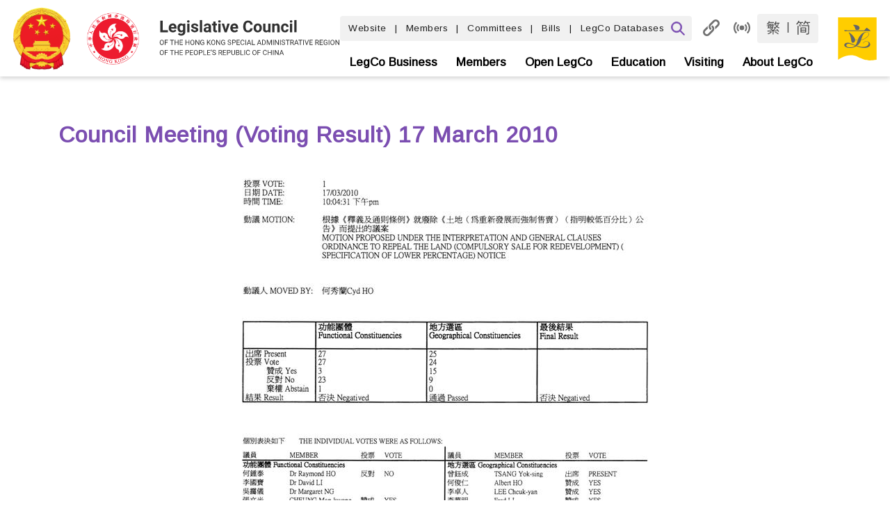

--- FILE ---
content_type: text/html
request_url: https://www.legco.gov.hk/en/index.html
body_size: 1048
content:
<!DOCTYPE html>
<html lang="en">
<head>
	<meta charset="utf-8" />
	<meta http-equiv="X-UA-Compatible" content="IE=edge" />
	<meta name="viewport" content="width=device-width, initial-scale=1.0" />
    <meta NAME="DESCRIPTION" CONTENT="The main functions of the Legislative Council are to enact, amend or repeal laws; examine and approve budgets, taxation and public expenditure; and raise questions on the work of the government.">
	<title>Legislative Council of the Hong Kong Special Administrative Region - Home</title>
	<!--
	<link href="/cs/styles/gray-home-page.css" rel="stylesheet" />		
	-->
	<link rel="manifest" href="/cs/scripts/manifest.json" />
	<!-- Add to home screen for Safari on iOS -->
	<meta name="apple-mobile-web-app-capable" content="yes" />
	<meta name="apple-mobile-web-app-status-bar-style" content="black" />
	<meta name="apple-mobile-web-app-title" content="Legislative Council" />
	<link rel="apple-touch-icon" href="/cs/images/icons/icon-152x152.png" />
	<meta name="msapplication-TileImage" content="/cs/images/icons/icon-144x144.png" />
	<meta name="msapplication-TileColor" content="#2F3BA2" />
</head>

<body style="visibility: hidden;">
	<div id="player_div" style="max-width:498px"></div>

	<div class="pg-main landing-page">
		<div data-unit="banner fixed-height">
			<img src="/cs/images/banner/banner2.jpg" alt="Legislative Council Complex">
			<img src="/cs/images/banner/banner_m.jpg" alt="Legislative Council Complex">
			<div data-unit="shortcut"></div>
		</div>
		<!-- CONTENT START -->
		
		<!-- Green bar -->
		<div data-unit="greenbar-background">
			<div data-unit="content">
				<div data-unit="greenbar" style="display:none;"></div>
			</div>	
		</div>
		
		<div data-unit="content">
			<!-- Calendar -->
			<div data-unit="section-calendar"></div>
		</div>
		
		<div data-unit="webcast-banner"></div>
		
		<!-- What's on -->
		<div id="whatsonroot"></div>
		
		<!-- footer banner -->
		<div data-unit="footer-banner"></div>
		<!-- CONTENT END -->
	</div>

	<script src="/cs/js/polyfills-bundle.js"></script>
	<script src="/cs/scripts/hfms-bundle.js"></script>
	<script src="/cs/scripts/common-ui-bundle.js"></script>
	
	<script src="/cs/scripts/landing-page-bundle.js"></script>
	
	<!-- Calendar and Green bar -->
	<script src="/cs/js/jquery-1.8.2.min.js"></script>
	<script src="/cs/scripts/calendar-and-greenbar.js"></script>
	
	<!-- What's on -->
	<script>var tabs_auto_init = false;</script>
	<script src="/cs/scripts/tabs-bundle.js"></script>		
	<link href="/cs/scripts/whatontab/whatontab.css" rel="stylesheet" />
	<script src="/cs/scripts/whatontab/whatontab.js"></script>
	
</body>
</html>

--- FILE ---
content_type: text/css
request_url: https://www.legco.gov.hk/skin/1/images/js/style.css
body_size: 4132
content:
.qtip{font-size:12px!important;line-height:14px!important;}
.b_style, .b_in_li_style{font-family:Verdana;font-size:12px;}
body{font-family:Verdana;font-size:12px;background-color:#f7f7f7!important;margin:0}
a:hover{color:#000;text-decoration:underline;}
.searchbox{background:#FFF;width:200px;height:22px;font-family:Verdana, Arial, Helvetica, sans-serif;font-size:12px;color:#666;border-color:#c6c6c6;border-style:solid;border-width:1px 0;padding:0}
.mainmenu_s{font-family:Verdana, Arial, Helvetica, sans-serif;font-size:12px;font-weight:700;color:#960;text-decoration:none}
.mainmenu_s:hover {text-decoration:none;}
.mainmenu_s_about_over{font-family:Verdana, Arial, Helvetica, sans-serif;font-size:12px;font-weight:700;color:#FFF;text-decoration:none;background-color:#188955}
a.mainmenu_s_about_over:hover {color:#FFF;text-decoration:none}
.mainmenu_s_business_over{font-family:Verdana, Arial, Helvetica, sans-serif;font-size:12px;font-weight:700;color:#FFF;text-decoration:none;background-color:#fa8923;background-color:#bd5a04;}
a.mainmenu_s_business_over:hover {color:#FFF;text-decoration:none}
.mainmenu_s_members_over{font-family:Verdana, Arial, Helvetica, sans-serif;font-size:12px;font-weight:700;color:#FFF;text-decoration:none;background-color:#0d62b1}
a.mainmenu_s_members_over:hover {color:#FFF;text-decoration:none}
.mainmenu_s_visiting_over{font-family:Verdana, Arial, Helvetica, sans-serif;font-size:12px;font-weight:700;color:#FFF;text-decoration:none;background-color:#3099af;background-color:#298294;}
a.mainmenu_s_visiting_over:hover {color:#FFF;text-decoration:none}
.mainmenu_s_openlegco_over{font-family:Verdana, Arial, Helvetica, sans-serif;font-size:12px;font-weight:700;color:#FFF;text-decoration:none;background-color:#515501;/*#b01c9e;*/}
a.mainmenu_s_openlegco_over:hover {color:#FFF;text-decoration:none}
.mainmenu_s_secretariat_over{font-family:Verdana, Arial, Helvetica, sans-serif;font-size:12px;font-weight:700;color:#FFF;text-decoration:none;background-color:#4e2776}
a.mainmenu_s_secretariat_over:hover {color:#FFF;text-decoration:none}
.toptext{font-family:Verdana, Arial, Helvetica, sans-serif;font-size:11px;color:#000;text-decoration:none}
.advsearch{font-family:Arial, Helvetica, sans-serif;font-size:11px;font-weight:700;color:#930}
.about_leftmenu{font-family:Verdana, Arial, Helvetica, sans-serif;font-size:13px;color:#147650;text-decoration:none}
.about_leftsmenu{font-family:Verdana, Arial, Helvetica, sans-serif;font-size:11px;color:#4D0099;text-decoration:none;line-height:20px}
.about_text{font-family:Verdana, Arial, Helvetica, sans-serif;font-size:12px;font-weight:700;color:#147650}
.business_leftmenu{font-family:Verdana, Arial, Helvetica, sans-serif;font-size:13px;color:#A52A2A;text-decoration:none}
.business_text{font-family:Verdana, Arial, Helvetica, sans-serif;font-size:12px;font-weight:700;color:#d9751a;color:#b56115;}
.members_leftmenu{font-family:Verdana, Arial, Helvetica, sans-serif;font-size:13px;color:#0d62b1;text-decoration:none}
.members_text{font-family:Verdana, Arial, Helvetica, sans-serif;font-size:12px;font-weight:700;color:#0d62b1}
.archives_leftmenu{font-family:Verdana, Arial, Helvetica, sans-serif;font-size:13px;color:#4f2777;text-decoration:none}
.archives_text{font-family:Verdana, Arial, Helvetica, sans-serif;font-size:12px;font-weight:700;color:#4f2777}
.default_leftmenu{font-family:Verdana, Arial, Helvetica, sans-serif;font-size:13px;color:#4f2777;text-decoration:none}
.default_text{font-family:Verdana, Arial, Helvetica, sans-serif;font-size:12px;font-weight:700;color:#4f2777}
.library_title{font-family:Verdana, Arial, Helvetica, sans-serif;font-size:20px;font-weight:700;color:#555}
.library_table{font-family:Arial, Helvetica, sans-serif;font-size:14px;color:black;}
.library_link{font-family:Verdana, Arial, Helvetica, sans-serif;font-size:12px;color:#AF0143;text-decoration:underline}
.library_leftmenu{font-family:Verdana, Arial, Helvetica, sans-serif;font-size:13px;color:#900020;text-decoration:none}
.library_leftsubmenu{font-family:Verdana, Arial, Helvetica, sans-serif;font-size:11px;color:#4f2777;text-decoration:none}
.mainmenu_s_library_over{font-family:Verdana, Arial, Helvetica, sans-serif;font-size:12px;font-weight:700;color:#FFF;text-decoration:none;background-color:#900020}
.mainmenu_s_library:hover {text-decoration:none;}
a.mainmenu_s_library_over:hover {color:#FFF;text-decoration:none}
.mainmenu_s_library{font-family:Verdana, Arial, Helvetica, sans-serif;font-size:12px;font-weight:700;color:#900020;text-decoration:none}
.library_sub_title{font-family:Verdana, Arial, Helvetica, sans-serif;font-size:18px;color:#555}
.secretariat_text{font-family:Verdana, Arial, Helvetica, sans-serif;font-size:12px;font-weight:700;color:#4E2776}
.secretariat_leftmenu{font-family:Verdana, Arial, Helvetica, sans-serif;font-size:13px;color:#4E2776;text-decoration:none}
.ql_text{font-family:Verdana, Arial, Helvetica, sans-serif;font-size:12px;color:#2c2c2c}
.ql_hd{font-family:Verdana, Arial, Helvetica, sans-serif;font-size:15px;font-weight:700;color:#2c2c2c;padding-left:10px;margin-top:7px;margin-bottom:5px;}
.text{font-family:Verdana, Arial, Helvetica, sans-serif;font-size:12px;color:#000}
.visiting_text{font-family:Verdana, Arial, Helvetica, sans-serif;font-size:12px;font-weight:700;color:#3099af;color:#298194;}
.visiting_leftmenu{font-family:Verdana, Arial, Helvetica, sans-serif;font-size:13px;color:#3099af;color:#257587;color:#236c7a;text-decoration:none}
.openlegco_text{font-family:Verdana, Arial, Helvetica, sans-serif;font-size:12px;font-weight:700;color:#b01c9e;}
.openlegco_leftmenu{font-family:Verdana, Arial, Helvetica, sans-serif;font-size:13px;color:#b01c9e;text-decoration:none}
.reporter_leftmenu{font-family:Verdana, Arial, Helvetica, sans-serif;font-size:13px;color:#fff;text-decoration:none}
.sub_header{font-family:"Times New Roman", Times, serif;font-size:28px;font-weight:700;line-height:36px;}
.ss_header{font-family:"Times New Roman", Times, serif;font-size:22px;font-weight:700}
.caption{font-family:Arial, Helvetica, sans-serif;font-size:10px;color:#000}
.edu_link{color:#ff4200}
.edu_new{font-family:Verdana, Arial, Helvetica, sans-serif;font-size:12px;font-weight:700;color:#ff4200}
.youth_title_link{font-family:Arial, Helvetica, sans-serif;font-size:10px;color:#000;text-decoration:none}
.youth_tb_header{font-family:Verdana, Arial, Helvetica, sans-serif;font-size:14px;font-weight:700;color:#5c3385;line-height:40px}
.education_tab{font-family:Arial, Helvetica, sans-serif;font-size:11px;font-weight:700;color:#000;text-decoration:none}
.youth_title{font-family:Verdana, Arial, Helvetica, sans-serif;font-size:20px;font-weight:700;color:red}
.education_leftmenu_over{font-family:Verdana, Arial, Helvetica, sans-serif;font-size:12px;color:#ff5a00;color:#d14a00;font-weight:700;text-decoration:none}
.handcursor{cursor:pointer}
.photovideo_text{font-family:Verdana, Arial, Helvetica, sans-serif;font-size:12px;color:#147650}
.photovideo_sub_title{font-family:Verdana, Arial, Helvetica, sans-serif;font-size:14px;color:#147650;font-weight:700}
.photo_pulldown{font-family:Arial, Helvetica, sans-serif;font-size:13px}
.popup_title{font-family:Arial, Helvetica, sans-serif;font-size:12px;color:#FFF;font-weight:700}
.tours_right_menu_title{color:#2F99AF;font-size:16pt;line-height:21px;font-family:"Times New Roman", Times, serif;text-decoration:none}
.tours_right_menu{font-family:"Times New Roman", Times, serif;font-size:16px;color:#000}
.tours_title{font-family:"Times New Roman", Times, serif;font-size:30px;color:#09778e}
.school_tours_table{font-family:Verdana, Arial, Helvetica, sans-serif;font-size:14px;color:#09778D}
.school_tours_content{font-family:Verdana, Arial, Helvetica, sans-serif;font-size:12px;color:#505050;text-decoration:underline}
.footer{font-family:Arial, Helvetica, sans-serif;font-size:11px}
.monthly{font-weight:700;color:#000;font-size:10pt;line-height:21px;font-family:Arial, Helvetica, sans-serif;text-decoration:none}
.yearly{color:#000;font-size:10pt;line-height:21px;font-family:Arial, Helvetica, sans-serif;text-decoration:none}
.popup_date{font-family:Arial, Helvetica, sans-serif;font-size:16px;line-height:24px;color:#000}
.time_content{color:#000;font-size:10pt;font-family:Arial, Helvetica, sans-serif;text-decoration:none}
.time_header_yearly{font-family:Arial, Helvetica, sans-serif;font-size:12px;font-weight:700;color:#FFF}
.content_red{font-family:Arial, Helvetica, sans-serif;font-size:12px;color:red}
.hoilday{font-family:Arial, Helvetica, sans-serif;font-size:12px;font-weight:700;color:red}
.title_orange{font-family:Verdana, Arial, Helvetica, sans-serif;font-size:14px;font-weight:700;color:#cb4401;color:#b33c01;}
.orange_link{color:#cb4401}
.title_purple1{font-family:Verdana, Arial, Helvetica, sans-serif;font-size:14px;font-weight:700;color:#542A6C}
.title_whm{font-family:Verdana, Arial, Helvetica, sans-serif;font-size:15px;font-weight:700;color:#FFF}
.login_body{font-family:Verdana, Arial, Helvetica, sans-serif;font-size:12px;color:#19889f;text-decoration:underline}
.main_link{font-family:Arial, Helvetica, sans-serif;font-size:10px;color:#cb4401;color:#b33c01;}
.purple_title2{font-family:Verdana, Arial, Helvetica, sans-serif;font-size:11px;font-weight:700;color:#4F1D4E}
.black_title2{font-family:Verdana, Arial, Helvetica, sans-serif;font-size:11px;font-weight:700;color:#000000;}
.date_gray{font-family:Arial, Helvetica, sans-serif;font-size:12px;font-weight:700;color:#666}
.cal_highlight{font-size:12px;font-weight:700;color:#FFF;background-color:#e9621f;font-family:Verdana, Arial, Helvetica, sans-serif;text-align:center}
.cal_mhighlight{font-size:12px;font-weight:700;color:#cb4401;font-family:Verdana, Arial, Helvetica, sans-serif}
.education_link{font-family:Verdana, Arial, Helvetica, sans-serif;font-size:13px;font-weight:700;color:#8660AD;text-decoration:none}
.teaching_title{font-family:Verdana, Arial, Helvetica, sans-serif;font-size:20px;font-weight:700;color:#FF5A00;color:#b84100;}
.visit_title{font-family:Verdana, Arial, Helvetica, sans-serif;font-size:20px;font-weight:700;color:#0D90A4;color:#0a7282;}
.visit_leftmenu_over{font-family:Verdana, Arial, Helvetica, sans-serif;font-size:12px;color:#0F90A5;color:#0e8396;font-weight:700;text-decoration:none}
.archives_leftmenu{font-family: Verdana, Arial, Helvetica, sans-serif;font-size: 13px;color: #452168;text-decoration: none;}
.ep_title{font-family:Verdana, Arial, Helvetica, sans-serif;font-size:20px;font-weight:700;color:#68B100;color:#427000;}
.iys_leftmenu_over{font-family:Verdana, Arial, Helvetica, sans-serif;font-size:12px;color:#BF26B6;font-weight:700;text-decoration:none}
.iys_title{font-family:Verdana, Arial, Helvetica, sans-serif;font-size:20px;font-weight:700;color:#BF26B6;color:#a3209c;}
.other_title{font-family:Verdana, Arial, Helvetica, sans-serif;font-size:20px;font-weight:700;color:#6B0A8B}
.others_leftmenu_over{font-family:Verdana, Arial, Helvetica, sans-serif;font-size:12px;color:#8660AD;color:#825da8;font-weight:700;text-decoration:none}
.ep_leftmenu_over{font-family:Verdana, Arial, Helvetica, sans-serif;font-size:12px;color:#91CD39;color:#4e8500;font-weight:700;text-decoration:none}
.timeline_head{font-family:Arial, Helvetica, sans-serif;font-size:12px;color:#000;text-decoration:none;font-weight:700}
.cal_wk_head{font-family:Arial, Helvetica, sans-serif;font-size:11px;text-align:center;background-color:#ddd;color:#609}
.cal_day_hol{font-family:Arial, Helvetica, sans-serif;font-size:11px;text-align:center;background-color:#f4f4f4;color:red;color:#ba0000;}
.cal_day{font-family:Arial, Helvetica, sans-serif;font-size:11px;text-align:center;background-color:#f4f4f4}
.business_header_color{color:#fe9120;color:#d14a00;}
.member_header_color{color:#0d62b1}
.visiting_header_color{color:#2F99AF;color:#298194;color:#226b7b;}
.openlegco_header_color{color:#b01c9e;}
.library_header_color{font-family:Verdana, Arial, Helvetica, sans-serif;font-weight:700;color:#555}
.about_leftmenu_bg{background:url(../about/leftmenu_bg.jpg);background-image:url('/skin/1/images/about/leftmenu_bg.jpg')!important;}
.business_leftmenu_bg{background:url(../business/leftmenu_bg.jpg);background-image:url('/skin/1/images/business/leftmenu_bg.jpg')!important;}
.member_leftmenu_bg{background:url(../members/leftmenu_bg.jpg);background-image:url('/skin/1/images/members/leftmenu_bg.jpg')!important;}
.visiting_leftmenu_bg{background:url(../visiting/leftmenu_bg.jpg);background-image:url('/skin/1/images/visiting/leftmenu_bg.jpg')!important;}
.library_leftmenu_bg{background:url(../library/leftmenu_bg.jpg);background-image:url('/skin/1/images/library/leftmenu_bg.jpg')!important;}
.secretariat_leftmenu_bg{background:url(../secretariat/leftmenu_bg.jpg);background-image:url('/skin/1/images/secretariat/leftmenu_bg.jpg')!important;}
.openlegco_leftmenu_bg{background:url(../openlegco/leftmenu_bg.jpg);background-image:url('/skin/1/images/openlegco/leftmenu_bg.jpg')!important;}
.general_leftmenu_bg{background:url(../leftmenu_bg.jpg);background-image:url('/skin/1/images/leftmenu_bg.jpg')!important;}
.default_menu_splitline{border-top:solid #cecece 1px}
.headerlinebox{background-image:url(/skin/1/images/headerline.jpg);background-repeat:repeat;margin-left:7px;padding-right:7px}
input.autoRowNum{background-color:transparent;border:none;width:30px}
#_content_{margin-left:30px;margin-right:30px}
.hoday{font-size:9pt;font-family:Verdana, Arial, Helvetica, sans-serif;text-align:center;color:red;background-color:#eee;text-decoration:none}
.hoday a{font-size:9pt;font-family:Verdana, Arial, Helvetica, sans-serif;text-align:center;color:red!important;background-color:#eee;text-decoration:none}
.sat{font-size:9pt;font-family:Verdana, Geneva, Sans-Serif;text-align:center;color:#000;background-color:#eee;text-decoration:none}
.sat a{font-size:9pt;font-family:Verdana, Geneva, Sans-Serif;text-align:center;color:#000!important;background-color:#eee;text-decoration:none}
.wkday{font-size:9pt;font-family:Verdana, Arial, Helvetica, sans-serif;text-align:center;color:#000;background-color:#eee;text-decoration:none}
.wkday a{font-size:9pt;font-family:Verdana, Arial, Helvetica, sans-serif;text-align:center;color:#000!important;background-color:#eee;text-decoration:none}
.outscope{background-color:#eee}
.calendar_h{font-size:9pt;font-family:Verdana,Geneva,Sans-Serif}
.calendar2{font-size:12px;background-color:#5d3385;color:#FFF}
.library_rightcol{background:url(../library/library_bg.jpg);width:205px;border-top:1px solid #cecece}
table,td,.cal,.calendar{font-size:12px}
.topmenu{list-style:none;margin:0;padding:0;}
.tmm{z-index:99999!important;list-style-type:none;display:none;margin:0;padding:0}
.menu_child1{background-color:#b5dfcf;width:160px;position:absolute}
.menu_child2{background-color:#fedec1;width:185px;position:absolute}
.menu_child3{background-color:#c1d9f0;width:185px;position:absolute}
.menu_child4{background-color:#cacbe2;width:185px;position:absolute}
.menu_child5{background-color:#d2e7eb;width:185px;position:absolute}
.menu_child6{background-color:#ffd7d6;width:150px;position:absolute}
.menu_child15{background-color:#d6eb8a;width:185px;position:absolute}
/*
.menu_child1{background-color:#D2D2D2;width:160px;position:absolute}
.menu_child2{background-color:#D2D2D2;width:185px;position:absolute}
.menu_child3{background-color:#D2D2D2;width:185px;position:absolute}
.menu_child4{background-color:#D2D2D2;width:185px;position:absolute}
.menu_child5{background-color:#D2D2D2;width:185px;position:absolute}
.menu_child6{background-color:#D2D2D2;width:150px;position:absolute}
*/
.menu_child1 a,.menu_child2 a,.menu_child3 a,.menu_child4 a,.menu_child5 a,.menu_child6 a,.menu_child15 a{font-family:Verdana, Arial, Helvetica, sans-serif;font-size:11px;display:block;text-decoration:none;color:#000;padding:5px}
.menu_child1 a:hover{background-color:#5dc39c}
.menu_child2 a:hover{background-color:#f9c08d}
.menu_child3 a:hover{background-color:#78b8f4}
.menu_child4 a:hover{background-color:#abacd0}
.menu_child5 a:hover{background-color:#98d5e1}
.menu_child6 a:hover{background-color:#f07371}
.menu_child15 a:hover{background-color:#aed524}
/*
.menu_child1 a:hover{background-color:#B4B4B4}
.menu_child2 a:hover{background-color:#B4B4B4}
.menu_child3 a:hover{background-color:#B4B4B4}
.menu_child4 a:hover{background-color:#B4B4B4}
.menu_child5 a:hover{background-color:#B4B4B4}
.menu_child6 a:hover{background-color:#B4B4B4}
*/
.font_size,.styleswitch{color:#000;text-decoration:none;font-family:Verdana, Arial, Helvetica, sans-serif}
.popupcontect,.content{font-family:Arial, Helvetica, sans-serif;font-size:12px;line-height:16px;}
.tours_right_menu_title:link,.tours_right_menu_title:active,.tours_right_menu_title:visited,.tours_right_menu_title:hover{color:#2F99AF;font-size:16pt;line-height:21px;text-decoration:none;font-family:"Times New Roman", Times, serif}
.yearly_link:link,.yearly_link:active,.yearly_link:visited,.yearly_link:hover,.monthly_link:link,.monthly_link:active,.monthly_link:visited,.monthly_link:hover{color:#000;font-size:10pt;line-height:21px;text-decoration:none;font-family:Arial, Helvetica, sans-serif}
.time,.time_2{font-family:Arial, Helvetica, sans-serif;font-size:12px;font-weight:700}
.time_header,.header{font-family:Arial, Helvetica, sans-serif;font-size:12px;color:#FFF}
.time_content:link,.time_content:active,.time_content:visited,.time_content:hover{color:#000;font-size:10pt;text-decoration:none;font-family:Arial, Helvetica, sans-serif}
.hoday_on,.hoday_on a,.hoday_on a:hover,.wkday_on,.wkday_on a,.wkday_on a:hover{font-size:9pt;font-family:Verdana, Arial, Helvetica, sans-serif;text-align:center;color:#FFF;background-color:#E9621F;text-decoration:none}
.sat_on,.sat_on a,.sat_on a:hover{font-size:9pt;font-family:Verdana, Geneva, Sans-Serif;text-align:center;color:#FFF;background-color:#E9621F;text-decoration:none}
.clfbgcolor{background-color:#EFECF3}
.bggrey{background-color:#cecece}
.ql_split{background-color:#764da0}
.ql_bg{background-color:#f0ecf3}
.esmenubg{background-color:#EEEBF2}
.education_leftmenu,.timeline_text{font-family:Arial, Helvetica, sans-serif;font-size:12px;color:#000;text-decoration:none}
.about_header_color,.sm_sub_header{color:#147650}
.secretariat_header_color{color:#4E2776}

.post_header_color{color:#7030A0}

ul.post_bulletpoint{
	list-style-image: url('/skin/1/images/en/researchpublications/wallpost_bullet.png');
	padding-left:0px;
	margin-left:15px;
 }
 ul.post_bulletpoint li{
	padding-left:10px;
 }
 .post_tag_cloud{
	float:right;padding:0px 0px 10px 10px;
 }
 .div_post_listing{
 margin-left:-20px;
 }
 ol.post_listing li{
	padding-bottom:20px;
 } 
 p.post_question{
	padding-bottom:10px;
 } 
 span.post_divider_small{
	margin-bottom:2px;
	width:200px;
	height:10px;
	background-image: url("/skin/1/images/en/researchpublications/page_divider_small.jpg");
	display: inline-block;
 }
 ul.post_bulletpoint li{
	padding-bottom:20px;
 }
 
 ul.nobulletpoint{
	list-style-image: none !important;
	list-style: none !important;
 }

.smheader a,.smheader a:hover{display:block;color:#fff;text-decoration:none}
.smheadersplit,.smsublvspliter{border-bottom:1px solid #CCC}
.smsubheader a,.smsubheader a:hover{color:#fff;text-decoration:none}
.smmain{list-style:none;padding-left:20px;margin:0}
.smmain * a{text-decoration:none}
.smheader{color:#fff;font-size:21px;background-color:#5D3188;font-weight:700;padding:8px}
.sm1lv{padding-left:0;list-style:none;margin:0}
.sm1lv > li{padding-left:0;padding-top:5px;font-size:14px;color:#fff;background-color:#777;border-bottom:1px solid #CCC}
.sm1lv_li{padding-left:0;padding-top:5px;font-size:14px;color:#fff;background-color:#777;border-bottom:1px solid #CCC;margin:0}
.sm1lv * a{color:#fff}
.sm1lv table{width:98%;margin:0;padding:0}
.smsublv{font-size:15px;color:#000;background-color:#EFEFEF;display:none;list-style-position:inside;margin:0;padding:5px 5px 5px 15px}
.smsublv *{list-style-position:inside;list-style-type:disc}
.smsubheader{font-size:14px;padding-left:10px;padding-bottom:5px;height:30px;line-height:30px;}
.smsubitem,.smsubitem a{color:#000;font-size:12px;padding-bottom:3px;padding-top:3px}
.gsmitem{white-space:nowrap;padding:5px 0px 5px 0px;margin:5px 0px 5px 0px}
.center{text-align:center;}
.glossary_head {
font-family:Verdana, Arial;
font-size:13px;
font-weight:400;
background-color:#476bbc;
}

.glossary_1 {
font-family:Verdana, Arial;
font-size:13px;
font-weight:400;
background-color:#FCA2A2;
}

.glossary_2 {
font-family:Verdana, Arial;
font-size:13px;
font-weight:400;
background-color:#FEE2E2;
}

.glossary_text {
font-family:Verdana, Arial;
font-size:13px;
font-weight:400;
color:#143580;
}

.popbox {
position:absolute; 
visibility:hidden; 
z-index:200;
}


table,td,th {
border-collapse:collapse;
border-color:#000000;
}

table.main_1 {
border:1px #acd373 solid;
background-color:#e5fcc1;
}

table.glossary {
border:1px #f7941d solid;
}

table.legco_committees {
border:1px #a2b4f4 solid;
}

table.legco_members {
border:1px #28afa8 solid;
}

table.issues {
border:1px #76b6df solid;
}

.content_head1 {
font-family:Verdana, Arial;
font-size:16px;
font-weight:700;
color:#d14a00;  /*color:#f26522*/
}

.reporter {
font-family:Verdana, Arial;
font-size:14px;
font-weight:400;
color:#d78c29;
}

.reporter_question {
font-family:Verdana, Arial;
font-size:13px;
font-weight:400;
color:#ed1c24;
}

.reporter_caption {
font-family:Verdana, Arial;
font-size:11px;
font-weight:400;
color:#0072bc;
}

list_content1,list_content2 {
list-style-image:url(/images/main/dot_green.gif);
list-style-position:outside;
}

.legco_committees_bg,.glossary_head_text,.legco_members_bg {
color:#ffffff;
font-family:Verdana, Arial;
font-size:13px;
font-weight:700;
}

.issues {
background-color:#fee3b6;
font-family:Verdana, Arial;
font-size:13px;
font-weight:400;
}

table.issues {
border:1px #ff5e01 solid;
}

table.issues td,table.issues th {
border-collapse:collapse;
border-color:#ff5e01;
}

table.visit_programme{
border-width:3px;
border-style: double;
}

table.visit_programme td {
border-width:1px;
border-style: solid;
}

table tr {
	text-align:left;
}

#printerfriendly_ddl_item1
{
	left:0px;
	top:20px;
	position:absolute;
	width:117px;	
	height:20px;
	background-color:#FFFFFF;
	color:#3366CC;
	line-height:20px;
	border:1px solid #BEBEBE;
	cursor:pointer;
	text-align:left;
	vertical-align:middle;	
	font-size:10px;
	padding-left:5px;
	z-index:10;
}

#printerfriendly_ddl_item1:hover 
{
	background-color:#E3FCEB;
}

#printerfriendly_ddl_item2
{
	left:0px;
	top:40px;
	position:absolute;
	width:117px;	
	height:20px;
	background-color:#FFFFFF;
	color:#3366CC;	
	line-height:20px;
	border:1px solid #BEBEBE;
	cursor:pointer;
	text-align:left;
	vertical-align:middle;	
	font-size:10px;
	padding-left:5px;
	z-index:10;
}

#printerfriendly_ddl_item2:hover 
{
	background-color:#E3FCEB;
}
.h3_title{font-family:Verdana, Arial, Helvetica, sans-serif;font-size:14px;font-weight:700;color:#000000}
.h3_style{font-size:1.17em!important;}
.title, .promo, .promo:hover, .promo:visited{
	font-size:11px;
}
.education_title{
	line-height:33px;
}
.br{}
.teach_lv_title, .teach_lv_desc{height:55px;}

.menu_child15{	max-width: 136px;}

/*For tabs in homepage*/
.ui-tabs .ui-tabs-nav .ui-tabs-anchor
{
	padding: 8px 12px 9px 12px !important;
}

/* Highlight word by URL parameter */
em.highlight{
	background-color: #FFFF88 !important;
	font-style: normal !important;
}

--- FILE ---
content_type: text/css
request_url: https://www.legco.gov.hk/scripts/common-search.css
body_size: 2936
content:
.header_text {
	font-family:Verdana, Arial, Helvetica, sans-serif;
	font-size:12px;
	color:#000;
	text-decoration:none;
}
.sub_header{
/*	padding-top:45px;
	padding-left:30px;*/
}
#header {
	width:1000px;
	height:90px;
	padding:0;
	margin:0px;
}

#header_logo {
	width:500px;
	float:left;
	padding:6px 0 0 0;
	margin:0;
}

#header_main {
	width:500px;
	float:left;
	padding:0;
	margin:0;
	/* background-image:url('/skin/1/images/chinese/header_bg.jpg'); */
	background-color: #efecf3;
	vertical-align:top;
}

#header_advsearch {
	font-family:Arial, Helvetica, sans-serif;
	font-size:12px;
	font-weight:700;
	color:#930;
}

#header_searchbox {
	box-sizing: border-box;
	width:145px;
	height:24px;
	margin:0px;
	border:none;
	border-top:1px solid #c0c0c0;
	border-bottom:1px solid #c0c0c0;
	font-size:14px;
	
	/* Safari fix */
	-webkit-appearance:none;
	-webkit-border-radius:0px;
    -webkit-text-size-adjust:70%;
}

#header_topright, #header_middleright {
	width:500px;
	height:26px;
	white-space:nowrap;
	float: left;
	font-size: 11px;
	color: #000;
}

#header_bottomright {
	float:right;
	margin:4px;
	white-space:nowrap;
}

.header_buttons {
	float:left;
	margin-left: 8px;
	white-space:nowrap;
}

.header_right {
	float:right;
	margin:4px;
	white-space:nowrap;
}
.header_right_topleft {
	margin:5px;
	float:right; 
	width:500px; 
	padding-right: 10px;
	text-align: right;
	
}
.header_fontsize {
	color:#000;
	text-decoration:none;
	font-family:Verdana, Arial, Helvetica, sans-serif;
}
.header_bottomright_item {
	float:right; 
	padding:0px;
}

a[class~="header_fontsize"]:hover, a[class~="header_text"]:hover {
	text-decoration:underline;
}

img {
	border:none;
}

#footer_quicklink {
	width:1000px;
	padding:0px;
	/*margin-left:10px;*/
}

.footer_quicklink {
	width:200px;
	float:left;
}

#footer_quicklink  h3,#footer_quicklink  .h3_style {
	padding-left: 10px;
	margin-top:7px!important;
	margin-bottom:5px!important;
	font-weight:bold;	
}

div.footer_quicklink ol { 
	list-style-type:disc; 
	color:#808080; 
	font-size:12px; 
	margin-top:2px;
	margin-left:10px;
	padding-left:10px;	
}

div.footer_quicklink li { 
	margin-left: 10px;
	padding:2px;
	color:#696969;	
}

#footer_copyright {
	margin: 20px;
}

body{ 
	background-color:white;
	margin-right:0px;
	margin-left:0px;
	margin-top:0px;
}

h3{
/*	margin-top:7px;
	margin-bottom:5px;	*/
}

.body{
	border:0px;
	width:1000px;
	background-color:#ffffff;
	margin:auto;
}
.skipwrapper{
	position:absolute;
	left:0px;
	top:-500px;
	width:1px;
	height:1px;
	overflow:hidden;
}
.mainheader{
	background-color:#efecf3;
}
.mainmenu{
	width:1000px;
	float:left;
}
.mainmenu-space{ 
	width:2px; 
}
.mainmenu-item{ 
	float:left; 
}
.hiddenlabel, .hiddenheader{
	position:absolute;
	width:1px;
	height:1px;
	overflow:hidden;
}
.submenu{ 
	padding-top:30px; 
	*margin-top:-30px;
}
.left_menu_div{
	width:207px;
}
.left_menu{
	border:0px; 
	padding-left:10px;
}
.left-menu-firstitem{
	text-align:left; 
	margin-top:10px; 
	margin-bottom:10px; 
}
.left-menu-miditem{
	text-align:left; 
	overflow:hidden; 
	margin-top:10px;
}
.left-menu-withoutitem{
	margin-left:32px;
	margin-left:25px;
	margin-right:10px;
}
.left-menu-withitem{
	margin-left:-3px;
	margin-right:10px;
}
.left-menu-cursor{
	margin-left:0px;
	float:left; 
}
.left-menu-cursor-itemtext{
	width:82%; 
	width:86%;
	padding-bottom:10px; 
	float:right;
}
.left-menu-subitem{
	width:85%; 
	text-align:left; 
	margin-top:10px; 
	margin-bottom:10px; 
	margin-left:23px; 
}
.left-menu-itemtext{
	display:block; 
	padding-bottom:10px;
	float:left;
}
.wholeword{white-space:nowrap;}
.right-content{
	padding-bottom:0px;
}
.link{
	border:0px;
/*	float:left;*/
	width:100%;
}
.link-1{
	height:2px;
	width:100%;
	float:left;
}
.link-2{
	background-color:#764da0;
	height:1px;
	width:100%;
	float:left;
}
.link-3{
	width:100%;
	background-color:#f0ecf3;
	vertical-align:top;
	float:left;
}
.link-4{
	width:100%;
	background-color:white;
	vertical-align:top;
	float:left;
}
ul.list-inside-table{
	margin-top:0px; margin-left:20px; margin-bottom:0px; padding:0 0 0 0px; list-style-type:disc; 
}
ul li.list-inside-table{
	padding: 0 0 0 4px; 
}
ul.list-normal-listing{
	margin-top:0px; margin-left:0px; margin-bottom:0px; padding:0 0 0 0px; list-style-type:none;
}
ul li.list-normal-listing{
	padding: 0 0 0.5em 0px; 
}
ul.list-normal-header{
	margin-top:0px; margin-left:0px; margin-bottom:0px; padding:0 0 0 0px; list-style-type:none;
}
ul li.list-normal-header {
	padding: 0 0 0.5em 24px; 
}
ul.list-normal-sub{
	margin-top:10px; margin-left:40px; margin-bottom:0px; padding:0 0 0 0px; 
}
ul.list-normal{
	margin-top:0px; margin-left:20px; margin-bottom:0px; padding:0 0 0 0px; list-style-type:none;
}
ul li.list-normal {
	padding: 0 0 0.5em 14px; 
}
ul li.list-normal2 {
	padding: 0 0 0.5em 24px; 
}/*remuneration.htm*//*-2>2*/
ul li.list-normal2-sub {
	padding: 5px 0 0.5em 25px; 
}
ul.list-normal2{
	margin-top:0px; margin-left:50px; margin-bottom:0px; padding:0 0 0 0px; list-style-type:none;
}
ul li.list-normal22 {
	padding: 0 0.5em 0.5em 4px; 
}/*teach_diy.html*//*2>22*/
ul.list-normal3{
	margin-top:0px; margin-left:10px; margin-bottom:0px; padding:0 0 0 0px; list-style-type:none;
}
ul.list-normal4{
	margin-top:10px; margin-left:0px; margin-bottom:0px; padding:0 0 0 0px; list-style-type:none; 
}
ol.list-inside-table{
	margin-top:0px; margin-left:40px; margin-bottom:0px; padding:0 0 0 0px;
}
ol li.list-inside-table{
	padding: 0 0 0 4px; 
}
ol.list-normal {
	margin-top:0px; margin-left:50px; margin-bottom:0px; padding:0 0 0 0px; 
}
ol li.list-normal {
	padding: 0 0 1.4em 4px; 
}
ol li.list-normal2 {
	padding: 0 0.5em 0.5em 4px; 
}/*reg_1216.htm;teach_diy.html;*/
ol.list-normal2 {
	margin-top:10px; margin-left:35px; margin-bottom:0px; padding:0 0 0 0px;
}/*-2>2*/
ol li.list-normal22 {
	padding: 0 0 10px 4px; 
}/*2>22*/
.list-normal-row{
	overflow:hidden;
}
.outline{
	padding-top:10px;
	padding-bottom:20px;
	overflow:hidden;	
}/*teach_diy;*/
.innerlist-outline{
	padding-top:10px;
	margin-left:-20px;
	overflow:hidden;	
}
.outerlist-outline{
	padding-top:20px;
	padding-left:10px;
	padding-bottom:10px;
	overflow:hidden;	
}
.content-outline{
/*	margin-top:20px;
	margin-bottom:20px;	*/
	padding-left:10px;	
	padding-top:20px;
	padding-bottom:20px;		
	overflow:hidden;
}
.content-outline-right{
	float:right;
}
.content-outline-left{
	float:left;
}
.item-outline{
	margin-top:20px;
	margin-left:15px;
	margin-bottom:20px;
/*	width:95%;
	overflow:hidden;*/
	margin-right:20px;
	overflow:hidden;	
}
.full-line{
	 width:100%;
 	 overflow:hidden;	/*reg_1216.htm used*/ 
/*	 float:left;*/
}
/*table*/
.col{
/*	border-top:1px solid;*/
	border-left:1px solid;	
	padding-top:5px;
	padding-left:5px;
	padding-right:5px;
	margin-left:-2px;
/*	padding-bottom:65536px;
	margin-bottom:-65528px;*/
	padding-bottom:750px;
	margin-bottom:-740px;	
	float:left;
}
.listtable{
	padding:0 0 0 0px;
	margin-top:-1px;
	margin-left:20px;
	border-top:1px solid;	
	border-right:1px solid;
	border-left:1px solid;	
	border-bottom:1px solid;	
	list-style-type:none;
	overflow:hidden;
	 float:left;
}
.dl_table{
	margin-left:20px;
}
.merge-top-cell{
	border-top: 0px solid #ffffff;
	margin-top: 1px;
}
ul li.listtable-row{
	border-top:1px solid #000000;
	padding:0 0 0 1px;
	overflow:hidden;
	margin-right:-2px;
	margin-top:-1px;	
/*	margin-bottom:-0.2em;		*/
	margin-bottom:-0.2em;	
}
.border-color{
	border-color:#000000;
}
#right-content {
	-moz-margin-start: 200px;	
}
#top, #info{ border:none; background-color:#ffffff; width:1000px; }
.table_header_normal{font-weight:normal;}
.right_content_left{
	width:74%;
	padding-bottom:20px;
	float:left;
}
.right_content_right{
	margin-top:-102px;	
	margin-left:10px;	
	margin-right:-30px;
	overflow:hidden;
	float:right;	
}
.right_content_right_2line{
	margin-top:-112px;	
}
.right_content_right_3line{
	margin-top:-140px;	
}
.right-content{
	/*overflow-x:auto!important;*/
/*http://lcsfcbtsps1:99/general/english/members/yr12-16/biographies.htm	*/
}
@media print {
	.right-content{
		*overflow:visible!important;
	}
}
.content_word{
	padding-top:18px;
	padding-bottom:0px;	
}
.table_overflow{
/*	overflow-x:auto!important;
	overflow-y:hidden!important;
	padding-bottom:1em;	*/
}
.h3_table{
	display:block;
	font-size:1.17em;
	-webkit-margin-before:1em;
	-webkit-margin-after:1em;
	-webkit-margin-start:0px;
	-webkit-margin-end:0px;
	font-weight:bold;
	text-align:center;
	padding-bottom:30px;
}
.h3_table table{margin:auto;}
.strong_style, .strong_table{
	font-weight:bold;
}
.normal_style{
	font-weight:normal;
}
.ul_outline{
	list-style-type:none;
/*	min-height:0px;
	height:auto;
	margin-top:0px;
*/	
/*	margin-bottom:0px;*/
}
#wrapper{
	max-width:1000px!important;
}
.webcast {text-align: center;}  /* for showing webcast icons on meeting schedule pages */
.ecard_body{float:left; background-color:#ffffff;}
/*table-end*/
/*
.topmenu{list-style:none;margin:0;padding:0}
.tmm{z-index:100;list-style-type:none;display:none;margin:0;padding:0}

.menu_child1{background-color:#b5dfcf;width:160px;position:absolute}
.menu_child2{background-color:#fedec1;width:185px;position:absolute}
.menu_child3{background-color:#c1d9f0;width:185px;position:absolute}
.menu_child4{background-color:#d2fb97;width:185px;position:absolute}
.menu_child5{background-color:#d2e7eb;width:185px;position:absolute}
.menu_child6{background-color:#ffd7d6;width:150px;position:absolute}
.menu_child1 a,.menu_child2 a,.menu_child3 a,.menu_child4 a,.menu_child5 a,.menu_child6 a{font-family:Verdana, Arial, Helvetica, sans-serif;display:block;text-decoration:none;color:#000;padding:5px}

.ql_text{font-family:Verdana, Arial, Helvetica, sans-serif; color:#2c2c2c}

.mainmenu_s{font-family:Verdana, Arial, Helvetica, sans-serif;font-weight:700;color:#960;text-decoration:none}
.mainmenu_s:hover {text-decoration:none;}
.mainmenu_s_library{font-family:Verdana, Arial, Helvetica, sans-serif;font-weight:700;color:#900020;text-decoration:none}
.mainmenu_s_library:hover {text-decoration:none}

.mainmenu_s_about_over{font-family:Verdana, Arial, Helvetica, sans-serif;font-weight:700;color:#FFF;text-decoration:none;background-color:#188955}
.mainmenu_s_about_over:hover {color:#FFF;text-decoration:none}
.mainmenu_s_business_over{font-family:Verdana, Arial, Helvetica, sans-serif;font-weight:700;color:#FFF;text-decoration:none;background-color:#fa8923}
a.mainmenu_s_business_over:hover {color:#FFF;text-decoration:none}
.mainmenu_s_members_over{font-family:Verdana, Arial, Helvetica, sans-serif;font-weight:700;color:#FFF;text-decoration:none;background-color:#0d62b1}
a.mainmenu_s_members_over:hover {color:#FFF;text-decoration:none}
.mainmenu_s_visiting_over{font-family:Verdana, Arial, Helvetica, sans-serif;font-weight:700;color:#FFF;text-decoration:none;background-color:#3099af}
a.mainmenu_s_visiting_over:hover {color:#FFF;text-decoration:none}
.mainmenu_s_library_over{font-family:Verdana, Arial, Helvetica, sans-serif;font-weight:700;color:#FFF;text-decoration:none;background-color:#900020}
a.mainmenu_s_library_over:hover {color:#FFF;text-decoration:none}

.about_leftmenu{font-family:Verdana, Arial, Helvetica, sans-serif;color:#147650;text-decoration:none}
.business_leftmenu{font-family:Verdana, Arial, Helvetica, sans-serif;color:#A52A2A;text-decoration:none}
.members_leftmenu{font-family:Verdana, Arial, Helvetica, sans-serif;color:#0d62b1;text-decoration:none}
.visiting_leftmenu{font-family:Verdana, Arial, Helvetica, sans-serif;font-size:17px;color:#3099af;text-decoration:none}
.library_leftmenu{font-family:Verdana, Arial, Helvetica, sans-serif;color:#900020;text-decoration:none}

.about_text{font-family:Verdana, Arial, Helvetica, sans-serif;font-weight:700;color:#147650}
.business_text{font-family:Verdana, Arial, Helvetica, sans-serif;font-weight:700;color:#d9751a}
.members_text{font-family:Verdana, Arial, Helvetica, sans-serif;font-weight:700;color:#0d62b1}
.visiting_text{font-family:Verdana, Arial, Helvetica, sans-serif;font-size:16px;font-weight:700;color:#3099af}

.about_header_color{color:#147650}
.business_header_color{color:#fe9120}
.member_header_color{color:#0d62b1}
.visiting_header_color{color:#2F99AF}
.library_header_color{font-family:Verdana, Arial, Helvetica, sans-serif;font-weight:700;color:#555}

.headerlinebox{background-image:url(/skin/1/images/headerline.jpg);background-repeat:repeat;margin-left:7px;padding-right:7px}
*/
/*p{
	page-break-after: always;
}*/

.small_label {
	font-family: 新細明體, Arial;
	font-size: 11px;
	padding: 0 5px 0 50px;
}


--- FILE ---
content_type: text/css
request_url: https://www.legco.gov.hk/skin/1/images/js/style_medium.css
body_size: 4158
content:
.qtip{font-size:14px!important;line-height:16px!important;}
.b_style, .b_in_li_style{font-family:Verdana;font-size:14px;}
body{font-family:Verdana;font-size:14px;background-color:#f7f7f7!important;margin:0}
a:hover{color:#000;text-decoration:underline}
.searchbox{background:#FFF;width:200px;height:22px;font-family:Verdana, Arial, Helvetica, sans-serif;font-size:14px;color:#666;border-color:#c6c6c6;border-style:solid;border-width:1px 0;padding:0}
.mainmenu_s{font-family:Verdana, Arial, Helvetica, sans-serif;font-size:14px;font-weight:700;color:#960;text-decoration:none}
.mainmenu_s:hover {text-decoration:none;}
.mainmenu_s_about_over{font-family:Verdana, Arial, Helvetica, sans-serif;font-size:14px;font-weight:700;color:#FFF;text-decoration:none;background-color:#188955}
a.mainmenu_s_about_over:hover {color:#FFF;text-decoration:none}
.mainmenu_s_business_over{font-family:Verdana, Arial, Helvetica, sans-serif;font-size:14px;font-weight:700;color:#FFF;text-decoration:none;background-color:#fa8923;background-color:#bd5a04;}
a.mainmenu_s_business_over:hover {color:#FFF;text-decoration:none}
.mainmenu_s_members_over{font-family:Verdana, Arial, Helvetica, sans-serif;font-size:14px;font-weight:700;color:#FFF;text-decoration:none;background-color:#0d62b1}
a.mainmenu_s_members_over:hover {color:#FFF;text-decoration:none}
.mainmenu_s_visiting_over{font-family:Verdana, Arial, Helvetica, sans-serif;font-size:14px;font-weight:700;color:#FFF;text-decoration:none;background-color:#3099af;background-color:#298294;}
a.mainmenu_s_visiting_over:hover {color:#FFF;text-decoration:none}
.mainmenu_s_openlegco_over{font-family:Verdana, Arial, Helvetica, sans-serif;font-size:14px;font-weight:700;color:#FFF;text-decoration:none;background-color:#515501;}
a.mainmenu_s_openlegco_over:hover {color:#FFF;text-decoration:none}
.mainmenu_s_secretariat_over{font-family:Verdana, Arial, Helvetica, sans-serif;font-size:14px;font-weight:700;color:#FFF;text-decoration:none;background-color:#4e2776}
a.mainmenu_s_secretariat_over:hover {color:#FFF;text-decoration:none}
.toptext{font-family:Verdana, Arial, Helvetica, sans-serif;font-size:11px;color:#000;text-decoration:none}
.advsearch{font-family:Arial, Helvetica, sans-serif;font-size:11px;font-weight:700;color:#930}
.about_leftmenu{font-family:Verdana, Arial, Helvetica, sans-serif;font-size:15px;color:#147650;text-decoration:none}
.about_leftsmenu{font-family:Verdana, Arial, Helvetica, sans-serif;font-size:13px;color:#4D0099;text-decoration:none;line-height:20px}
.about_text{font-family:Verdana, Arial, Helvetica, sans-serif;font-size:14px;font-weight:700;color:#147650}
.business_leftmenu{font-family:Verdana, Arial, Helvetica, sans-serif;font-size:15px;color:#A52A2A;text-decoration:none}
.business_text{font-family:Verdana, Arial, Helvetica, sans-serif;font-size:14px;font-weight:700;color:#d9751a;color:#b56115;}
.members_leftmenu{font-family:Verdana, Arial, Helvetica, sans-serif;font-size:15px;color:#0d62b1;text-decoration:none}
.members_text{font-family:Verdana, Arial, Helvetica, sans-serif;font-size:14px;font-weight:700;color:#0d62b1}
.archives_leftmenu{font-family:Verdana, Arial, Helvetica, sans-serif;font-size:15px;color:#4f2777;text-decoration:none}
.archives_text{font-family:Verdana, Arial, Helvetica, sans-serif;font-size:14px;font-weight:700;color:#4f2777}
.default_leftmenu{font-family:Verdana, Arial, Helvetica, sans-serif;font-size:15px;color:#4f2777;text-decoration:none}
.default_text{font-family:Verdana, Arial, Helvetica, sans-serif;font-size:14px;font-weight:700;color:#4f2777}
.library_title{font-family:Verdana, Arial, Helvetica, sans-serif;font-size:22px;font-weight:700;color:#555}
.library_table{font-family:Arial, Helvetica, sans-serif;font-size:16px;color:black;}
.library_link{font-family:Verdana, Arial, Helvetica, sans-serif;font-size:14px;color:#AF0143;text-decoration:underline}
.library_leftmenu{font-family:Verdana, Arial, Helvetica, sans-serif;font-size:15px;color:#900020;text-decoration:none}
.library_leftsubmenu{font-family:Verdana, Arial, Helvetica, sans-serif;font-size:13px;color:#4f2777;text-decoration:none}
.mainmenu_s_library_over{font-family:Verdana, Arial, Helvetica, sans-serif;font-size:14px;font-weight:700;color:#FFF;text-decoration:none;background-color:#900020}
.mainmenu_s_library:hover {text-decoration:none;}
a.mainmenu_s_library_over:hover {color:#FFF;text-decoration:none}
.mainmenu_s_library{font-family:Verdana, Arial, Helvetica, sans-serif;font-size:14px;font-weight:700;color:#900020;text-decoration:none}
.library_sub_title{font-family:Verdana, Arial, Helvetica, sans-serif;font-size:20px;color:#555}
.secretariat_text{font-family:Verdana, Arial, Helvetica, sans-serif;font-size:14px;font-weight:700;color:#4E2776}
.secretariat_leftmenu{font-family:Verdana, Arial, Helvetica, sans-serif;font-size:15px;color:#4E2776;text-decoration:none}
.ql_text{font-family:Verdana, Arial, Helvetica, sans-serif;font-size:14px;color:#2c2c2c}
.ql_hd{font-family:Verdana, Arial, Helvetica, sans-serif;font-size:17px;font-weight:700;color:#2c2c2c;padding-left:10px;margin-top:7px;margin-bottom:5px;}
.text{font-family:Verdana, Arial, Helvetica, sans-serif;font-size:14px;color:#000}
.visiting_text{font-family:Verdana, Arial, Helvetica, sans-serif;font-size:14px;font-weight:700;color:#3099af;color:#298194;}
.visiting_leftmenu{font-family:Verdana, Arial, Helvetica, sans-serif;font-size:15px;color:#3099af;color:#257587;color:#236c7a;text-decoration:none}
.openlegco_text{font-family:Verdana, Arial, Helvetica, sans-serif;font-size:14px;font-weight:700;color:#b01c9e;}
.openlegco_leftmenu{font-family:Verdana, Arial, Helvetica, sans-serif;font-size:15px;color:#b01c9e;text-decoration:none}
.reporter_leftmenu{font-family:Verdana, Arial, Helvetica, sans-serif;font-size:15px;color:#fff;text-decoration:none}
.sub_header{font-family:"Times New Roman", Times, serif;font-size:28px;font-weight:700;line-height:36px;}
.ss_header{font-family:"Times New Roman", Times, serif;font-size:24px;font-weight:700}
.caption{font-family:Arial, Helvetica, sans-serif;font-size:12px;color:#000}
.edu_link{color:#ff4200}
.edu_new{font-family:Verdana, Arial, Helvetica, sans-serif;font-size:14px;font-weight:700;color:#ff4200}
.youth_title_link{font-family:Arial, Helvetica, sans-serif;font-size:12px;color:#000;text-decoration:none}
.youth_tb_header{font-family:Verdana, Arial, Helvetica, sans-serif;font-size:16px;font-weight:700;color:#5c3385;line-height:40px}
.education_tab{font-family:Arial, Helvetica, sans-serif;font-size:13px;font-weight:700;color:#000;text-decoration:none}
.youth_title{font-family:Verdana, Arial, Helvetica, sans-serif;font-size:22px;font-weight:700;color:red}
.education_leftmenu_over{font-family:Verdana, Arial, Helvetica, sans-serif;font-size:14px;color:#ff5a00;color:#d14a00;font-weight:700;text-decoration:none}
.handcursor{cursor:pointer}
.photovideo_text{font-family:Verdana, Arial, Helvetica, sans-serif;font-size:14px;color:#147650}
.photovideo_sub_title{font-family:Verdana, Arial, Helvetica, sans-serif;font-size:16px;color:#147650;font-weight:700}
.photo_pulldown{font-family:Arial, Helvetica, sans-serif;font-size:15px}
.popup_title{font-family:Arial, Helvetica, sans-serif;font-size:14px;color:#FFF;font-weight:700}
.tours_right_menu_title{color:#2F99AF;font-size:18pt;line-height:21px;font-family:"Times New Roman", Times, serif;text-decoration:none}
.tours_right_menu{font-family:"Times New Roman", Times, serif;font-size:18px;color:#000}
.tours_title{font-family:"Times New Roman", Times, serif;font-size:32px;color:#09778e}
.school_tours_table{font-family:Verdana, Arial, Helvetica, sans-serif;font-size:16px;color:#09778D}
.school_tours_content{font-family:Verdana, Arial, Helvetica, sans-serif;font-size:14px;color:#505050;text-decoration:underline}
.footer{font-family:Arial, Helvetica, sans-serif;font-size:11px}
.monthly{font-weight:700;color:#000;font-size:12pt;line-height:21px;font-family:Arial, Helvetica, sans-serif;text-decoration:none}
.yearly{color:#000;font-size:12pt;line-height:21px;font-family:Arial, Helvetica, sans-serif;text-decoration:none}
.popup_date{font-family:Arial, Helvetica, sans-serif;font-size:18px;line-height:24px;color:#000}
.time_content{color:#000;font-size:12pt;font-family:Arial, Helvetica, sans-serif;text-decoration:none}
.time_header_yearly{font-family:Arial, Helvetica, sans-serif;font-size:14px;font-weight:700;color:#FFF}
.content_red{font-family:Arial, Helvetica, sans-serif;font-size:14px;color:red}
.hoilday{font-family:Arial, Helvetica, sans-serif;font-size:12px;font-weight:700;color:red}
.title_orange{font-family:Verdana, Arial, Helvetica, sans-serif;font-size:14px;font-weight:700;color:#cb4401;color:#b33c01;}
.orange_link{color:#cb4401}
.title_purple1{font-family:Verdana, Arial, Helvetica, sans-serif;font-size:14px;font-weight:700;color:#542A6C}
.title_whm{font-family:Verdana, Arial, Helvetica, sans-serif;font-size:15px;font-weight:700;color:#FFF}
.login_body{font-family:Verdana, Arial, Helvetica, sans-serif;font-size:14px;color:#19889f;text-decoration:underline}
.main_link{font-family:Arial, Helvetica, sans-serif;font-size:12px;color:#cb4401;color:#b33c01;}
.purple_title2{font-family:Verdana, Arial, Helvetica, sans-serif;font-size:13px;font-weight:700;color:#4F1D4E}
.black_title2{font-family:Verdana, Arial, Helvetica, sans-serif;font-size:13px;font-weight:700;color:#000000}
.date_gray{font-family:Arial, Helvetica, sans-serif;font-size:14px;font-weight:700;color:#666}
.cal_highlight{font-size:12px;font-weight:700;color:#FFF;background-color:#e9621f;font-family:Verdana, Arial, Helvetica, sans-serif;text-align:center}
.cal_mhighlight{font-size:12px;font-weight:700;color:#cb4401;font-family:Verdana, Arial, Helvetica, sans-serif}
.education_link{font-family:Verdana, Arial, Helvetica, sans-serif;font-size:15px;font-weight:700;color:#8660AD;text-decoration:none}
.teaching_title{font-family:Verdana, Arial, Helvetica, sans-serif;font-size:22px;font-weight:700;color:#FF5A00;color:#b84100;}
.visit_title{font-family:Verdana, Arial, Helvetica, sans-serif;font-size:22px;font-weight:700;color:#0D90A4;color:#0a7282;}
.visit_leftmenu_over{font-family:Verdana, Arial, Helvetica, sans-serif;font-size:14px;color:#0F90A5;color:#0e8396;font-weight:700;text-decoration:none}
.archives_leftmenu{font-family: Verdana, Arial, Helvetica, sans-serif;font-size: 15px;color: #452168;text-decoration: none;}
.ep_title{font-family:Verdana, Arial, Helvetica, sans-serif;font-size:22px;font-weight:700;color:#68B100;color:#427000;}
.iys_leftmenu_over{font-family:Verdana, Arial, Helvetica, sans-serif;font-size:14px;color:#BF26B6;font-weight:700;text-decoration:none}
.iys_title{font-family:Verdana, Arial, Helvetica, sans-serif;font-size:22px;font-weight:700;color:#BF26B6;color:#a3209c;}
.other_title{font-family:Verdana, Arial, Helvetica, sans-serif;font-size:22px;font-weight:700;color:#6B0A8B}
.others_leftmenu_over{font-family:Verdana, Arial, Helvetica, sans-serif;font-size:14px;color:#8660AD;color:#825da8;font-weight:700;text-decoration:none}
.ep_leftmenu_over{font-family:Verdana, Arial, Helvetica, sans-serif;font-size:14px;color:#91CD39;color:#4e8500;font-weight:700;text-decoration:none}
.timeline_head{font-family:Arial, Helvetica, sans-serif;font-size:14px;color:#000;text-decoration:none;font-weight:700}
.cal_wk_head{font-family:Arial, Helvetica, sans-serif;font-size:11px;text-align:center;background-color:#ddd;color:#609}
.cal_day_hol{font-family:Arial, Helvetica, sans-serif;font-size:11px;text-align:center;background-color:#f4f4f4;color:red;color:#ba0000;}
.cal_day{font-family:Arial, Helvetica, sans-serif;font-size:11px;text-align:center;background-color:#f4f4f4}
.business_header_color{color:#d14a00;}
.member_header_color{color:#0d62b1}
.visiting_header_color{color:#2F99AF;color:#298194;color:#226b7b;}
.openlegco_header_color{color:#b01c9e;}
.library_header_color{font-family:Verdana, Arial, Helvetica, sans-serif;font-weight:700;color:#555}
.about_leftmenu_bg{background:url(../about/leftmenu_bg.jpg);background-image:url('/skin/1/images/about/leftmenu_bg.jpg')!important;}
.business_leftmenu_bg{background:url(../business/leftmenu_bg.jpg);background-image:url('/skin/1/images/business/leftmenu_bg.jpg')!important;}
.member_leftmenu_bg{background:url(../members/leftmenu_bg.jpg);background-image:url('/skin/1/images/members/leftmenu_bg.jpg')!important;}
.visiting_leftmenu_bg{background:url(../visiting/leftmenu_bg.jpg);background-image:url('/skin/1/images/visiting/leftmenu_bg.jpg')!important;}
.library_leftmenu_bg{background:url(../library/leftmenu_bg.jpg);background-image:url('/skin/1/images/library/leftmenu_bg.jpg')!important;}
.secretariat_leftmenu_bg{background:url(../secretariat/leftmenu_bg.jpg);background-image:url('/skin/1/images/secretariat/leftmenu_bg.jpg')!important;}
.openlegco_leftmenu_bg{background:url(../openlegco/leftmenu_bg.jpg);background-image:url('/skin/1/images/openlegco/leftmenu_bg.jpg')!important;}
.general_leftmenu_bg{background:url(../leftmenu_bg.jpg);background-image:url('/skin/1/images/leftmenu_bg.jpg')!important;}
.default_menu_splitline{border-top:solid #cecece 1px}
.headerlinebox{background-image:url(/skin/1/images/headerline.jpg);background-repeat:repeat;margin-left:7px;padding-right:7px}
input.autoRowNum{background-color:transparent;border:none;width:30px}
#_content_{margin-left:30px;margin-right:30px}
.hoday{font-size:9pt;font-family:Verdana, Arial, Helvetica, sans-serif;text-align:center;color:red;background-color:#eee;text-decoration:none}
.hoday a{font-size:9pt;font-family:Verdana, Arial, Helvetica, sans-serif;text-align:center;color:red!important;background-color:#eee;text-decoration:none}
.sat{font-size:9pt;font-family:Verdana, Geneva, Sans-Serif;text-align:center;color:#000;background-color:#eee;text-decoration:none}
.sat a{font-size:9pt;font-family:Verdana, Geneva, Sans-Serif;text-align:center;color:#000!important;background-color:#eee;text-decoration:none}
.wkday{font-size:9pt;font-family:Verdana, Arial, Helvetica, sans-serif;text-align:center;color:#000;background-color:#eee;text-decoration:none}
.wkday a{font-size:9pt;font-family:Verdana, Arial, Helvetica, sans-serif;text-align:center;color:#000!important;background-color:#eee;text-decoration:none}
.outscope{background-color:#eee}
.calendar2{font-size:14px;background-color:#5d3385;color:#FFF}
.calendar_h{font-size:10pt;font-family:Verdana,Geneva,Sans-Serif}
.library_rightcol{background:url(../library/library_bg.jpg);width:205px;border-top:1px solid #cecece}
table,td{font-size:14px}
.topmenu{list-style:none;margin:0;padding:0}
.tmm{z-index:99999!important;list-style-type:none;display:none;margin:0;padding:0}
.menu_child1{background-color:#b5dfcf;width:160px;position:absolute}
.menu_child2{background-color:#fedec1;width:185px;position:absolute}
.menu_child3{background-color:#c1d9f0;width:185px;position:absolute}
.menu_child4{background-color:#cacbe2;width:185px;position:absolute}
.menu_child5{background-color:#d2e7eb;width:185px;position:absolute}
.menu_child6{background-color:#ffd7d6;width:150px;position:absolute}
.menu_child15{background-color:#d6eb8a;width:185px;position:absolute}
/*
.menu_child1{background-color:#D2D2D2;width:160px;position:absolute}
.menu_child2{background-color:#D2D2D2;width:185px;position:absolute}
.menu_child3{background-color:#D2D2D2;width:185px;position:absolute}
.menu_child4{background-color:#D2D2D2;width:185px;position:absolute}
.menu_child5{background-color:#D2D2D2;width:185px;position:absolute}
.menu_child6{background-color:#D2D2D2;width:150px;position:absolute}
*/
.menu_child1 a,.menu_child2 a,.menu_child3 a,.menu_child4 a,.menu_child5 a,.menu_child6 a,.menu_child15 a{font-family:Verdana, Arial, Helvetica, sans-serif;font-size:13px;display:block;text-decoration:none;color:#000;padding:5px}
.menu_child1 a:hover{background-color:#5dc39c}
.menu_child2 a:hover{background-color:#f9c08d}
.menu_child3 a:hover{background-color:#78b8f4}
.menu_child4 a:hover{background-color:#abacd0}
.menu_child5 a:hover{background-color:#98d5e1}
.menu_child6 a:hover{background-color:#f07371}
.menu_child15 a:hover{background-color:#aed524}
/*
.menu_child1 a:hover{background-color:#B4B4B4}
.menu_child2 a:hover{background-color:#B4B4B4}
.menu_child3 a:hover{background-color:#B4B4B4}
.menu_child4 a:hover{background-color:#B4B4B4}
.menu_child5 a:hover{background-color:#B4B4B4}
.menu_child6 a:hover{background-color:#B4B4B4}
*/
.font_size,.styleswitch{color:#000;text-decoration:none;font-family:Verdana, Arial, Helvetica, sans-serif}
.popupcontect,.content{font-family:Arial, Helvetica, sans-serif;font-size:14px;line-height:18px;}
.tours_right_menu_title:link,.tours_right_menu_title:active,.tours_right_menu_title:visited,.tours_right_menu_title:hover{color:#2F99AF;font-size:18pt;line-height:21px;text-decoration:none;font-family:"Times New Roman", Times, serif}
.yearly_link:link,.yearly_link:active,.yearly_link:visited,.yearly_link:hover,.monthly_link:link,.monthly_link:active,.monthly_link:visited,.monthly_link:hover{color:#000;font-size:12pt;line-height:21px;text-decoration:none;font-family:Arial, Helvetica, sans-serif}
.time,.time_2{font-family:Arial, Helvetica, sans-serif;font-size:14px;font-weight:700}
.time_header,.header{font-family:Arial, Helvetica, sans-serif;font-size:14px;color:#FFF}
.time_content:link,.time_content:active,.time_content:visited,.time_content:hover{color:#000;font-size:12pt;text-decoration:none;font-family:Arial, Helvetica, sans-serif}
.cal,.calendar{font-size:12px}
.hoday_on,.hoday_on a,.hoday_on a:hover,.wkday_on,.wkday_on a,.wkday_on a:hover{font-size:9pt;font-family:Verdana, Arial, Helvetica, sans-serif;text-align:center;color:#FFF;background-color:#E9621F;text-decoration:none}
.sat_on,.sat_on a,.sat_on a:hover{font-size:9pt;font-family:Verdana, Geneva, Sans-Serif;text-align:center;color:#FFF;background-color:#E9621F;text-decoration:none}
.clfbgcolor{background-color:#EFECF3}
.bggrey{background-color:#cecece}
.ql_split{background-color:#764da0}
.ql_bg{background-color:#f0ecf3}
.esmenubg{background-color:#EEEBF2}
.education_leftmenu,.timeline_text{font-family:Arial, Helvetica, sans-serif;font-size:14px;color:#000;text-decoration:none}
.about_header_color,.sm_sub_header{color:#147650}
.secretariat_header_color{color:#4E2776}

.post_header_color{color:#7030A0}
ul.post_bulletpoint{
	list-style-image: url('/skin/1/images/en/researchpublications/wallpost_bullet.png');
	padding-left:0px;
	margin-left:15px;
 }
 ul.post_bulletpoint li{
	padding-left:10px;
 }
 .post_tag_cloud{
	float:right;padding:0px 0px 10px 10px;
 }
 .div_post_listing{
 margin-left:-20px;
 }
 ol.post_listing li{
	padding-bottom:20px;
 } 
 p.post_question{
	padding-bottom:10px;
 } 
 span.post_divider_small{
	margin-bottom:2px;
	width:200px;
	height:10px;
	background-image: url("/skin/1/images/en/researchpublications/page_divider_small.jpg");
	display: inline-block;
 }
 ul.post_bulletpoint li{
	padding-bottom:20px;
 }

 ul.nobulletpoint{
	list-style-image: none !important;
	list-style: none !important;
 }
 
.smheader a,.smheader a:hover{display:block;color:#fff;text-decoration:none}
.smheadersplit,.smsublvspliter{border-bottom:1px solid #CCC}
.sm1lv > li,.sm1lv_li{padding-left:0;padding-top:5px;font-size:16px;color:#fff;background-color:#777;border-bottom:1px solid #CCC}
.smsubheader a,.smsubheader a:hover{color:#fff;text-decoration:none}
.smmain{list-style:none;padding-left:20px;margin:0}
.smmain * a{text-decoration:none}
.smheader{color:#fff;font-size:23px;background-color:#5D3188;font-weight:700;padding:8px}
.sm1lv{padding-left:0;list-style:none;margin:0}
.sm1lv * a{color:#fff}
.sm1lv table{width:98%;margin:0;padding:0}
.smsublv{font-size:17px;color:#000;background-color:#EFEFEF;display:none;list-style-position:inside;padding:5px 5px 5px 15px}
.smsublv *{list-style-position:inside;list-style-type:disc}
.smsubheader{font-size:16px;padding-left:10px;padding-bottom:5px;height:30px;line-height:30px;}
.smsubitem,.smsubitem a{color:#000;font-size:14px;padding-bottom:3px;padding-top:3px}
.gsmitem{white-space:nowrap;padding:5px 0px 5px 0px;margin:5px 0px 5px 0px}

.glossary_head {
font-family:Verdana, Arial;
font-size:13px;
font-weight:400;
background-color:#476bbc;
}

.glossary_1 {
font-family:Verdana, Arial;
font-size:13px;
font-weight:400;
background-color:#FCA2A2;
}

.glossary_2 {
font-family:Verdana, Arial;
font-size:13px;
font-weight:400;
background-color:#FEE2E2;
}

.glossary_text {
font-family:Verdana, Arial;
font-size:13px;
font-weight:400;
color:#143580;
}

.popbox {
position:absolute; 
visibility:hidden; 
z-index:200;
}

table,td,th {
border-collapse:collapse;
border-color:#000000;
}

table.main_1 {
border:1px #acd373 solid;
background-color:#e5fcc1;
}

table.glossary {
border:1px #f7941d solid;
}

table.legco_committees {
border:1px #a2b4f4 solid;
}

table.legco_members {
border:1px #28afa8 solid;
}

table.issues {
border:1px #76b6df solid;
}

.content_head1 {
font-family:Verdana, Arial;
font-size:18px;
font-weight:700;
color:#d14a00;  /*color:#f26522*/
}

.reporter {
font-family:Verdana, Arial;
font-size:16px;
font-weight:400;
color:#d78c29;
}

.reporter_question {
font-family:Verdana, Arial;
font-size:15px;
font-weight:400;
color:#ed1c24;
}

.reporter_caption {
font-family:Verdana, Arial;
font-size:13px;
font-weight:400;
color:#0072bc;
}

list_content1,list_content2 {
list-style-image:url(/images/main/dot_green.gif);
list-style-position:outside;
}

.legco_committees_bg,.glossary_head_text,.legco_members_bg {
color:#ffffff;
font-family:Verdana, Arial;
font-size:15px;
font-weight:700;
}

.issues {
background-color:#fee3b6;
font-family:Verdana, Arial;
font-size:17px;
font-weight:400;
}

table.issues {
border:1px #ff5e01 solid;
}

table.issues td,table.issues th {
border-collapse:collapse;
border-color:#ff5e01;
}

table.visit_programme{
border-width:3px;
border-style: double;
}

table.visit_programme td {
border-width:1px;
border-style: solid;
}

table tr {
	text-align:left;
}

#printerfriendly_ddl_item1
{
	left:0px;
	top:20px;
	position:absolute;
	width:116px;
	height:20px;
	background-color:#FFFFFF;
	color:#3366CC;
	line-height:20px;
	border:1px solid #BEBEBE;
	cursor:pointer;
	text-align:left;
	vertical-align:middle;	
	font-size:11px;
	padding-left:9px;
	z-index:10;
}

#printerfriendly_ddl_item1:hover 
{
	background-color:#E3FCEB;
}

#printerfriendly_ddl_item2
{
	left:0px;
	top:40px;
	position:absolute;
	width:116px;
	height:20px;
	background-color:#FFFFFF;
	color:#3366CC;	
	line-height:20px;
	border:1px solid #BEBEBE;
	cursor:pointer;
	text-align:left;
	vertical-align:middle;	
	font-size:11px;
	padding-left:9px;
	z-index:10;
}

#printerfriendly_ddl_item2:hover 
{
	background-color:#E3FCEB;
}
.h3_title{font-family:Verdana, Arial, Helvetica, sans-serif;font-size:16px;font-weight:700;color:#000000}
.h3_style{font-size:1.17em!important;}
.title, .promo, .promo:hover, .promo:visited{
	font-size:13px;
}
.title{
	line-height:13px;
}
.education_title{
	line-height:24px;
}
.br{display:block;}
.teach_lv_title, .teach_lv_desc{height:75px;}

.menu_child15{	max-width: 136px;}

/* For index page - CAROL */
.hidden_text{display:none;}

/*For tabs in homepage*/
.ui-tabs .ui-tabs-nav .ui-tabs-anchor
{
	padding: 5px 10px 6px 10px !important;
}

/* Highlight word by URL parameter */
em.highlight{
	background-color: #FFFF88 !important;
	font-style: normal !important;
}

--- FILE ---
content_type: text/css
request_url: https://www.legco.gov.hk/skin/1/images/js/style_large.css
body_size: 4163
content:
.qtip{font-size:16px!important;line-height:18px!important;}
.b_style, .b_in_li_style{font-family:Verdana;font-size:16px;}
body{font-family:Verdana;font-size:16px;background-color:#f7f7f7!important;margin:0}
a:hover{color:#000;text-decoration:underline}
.searchbox{background:#FFF;width:200px;height:22px;font-family:Verdana, Arial, Helvetica, sans-serif;font-size:16px;color:#666;border-color:#c6c6c6;border-style:solid;border-width:1px 0;padding:0}
.mainmenu_s{font-family:Verdana, Arial, Helvetica, sans-serif;font-size:16px;font-weight:700;color:#960;text-decoration:none}
.mainmenu_s:hover {text-decoration:none;}
.mainmenu_s_about_over{font-family:Verdana, Arial, Helvetica, sans-serif;font-size:16px;font-weight:700;color:#FFF;text-decoration:none;background-color:#188955}
a.mainmenu_s_about_over:hover {color:#FFF;text-decoration:none}
.mainmenu_s_business_over{font-family:Verdana, Arial, Helvetica, sans-serif;font-size:16px;font-weight:700;color:#FFF;text-decoration:none;background-color:#fa8923;background-color:#bd5a04;}
a.mainmenu_s_business_over:hover {color:#FFF;text-decoration:none}
.mainmenu_s_members_over{font-family:Verdana, Arial, Helvetica, sans-serif;font-size:16px;font-weight:700;color:#FFF;text-decoration:none;background-color:#0d62b1}
a.mainmenu_s_members_over:hover {color:#FFF;text-decoration:none}
.mainmenu_s_visiting_over{font-family:Verdana, Arial, Helvetica, sans-serif;font-size:16px;font-weight:700;color:#FFF;text-decoration:none;background-color:#3099af;background-color:#298294;}
a.mainmenu_s_visiting_over:hover {color:#FFF;text-decoration:none}
.mainmenu_s_openlegco_over{font-family:Verdana, Arial, Helvetica, sans-serif;font-size:16px;font-weight:700;color:#FFF;text-decoration:none;background-color:#515501; /*#b01c9e;*/}
a.mainmenu_s_openlegco_over:hover {color:#FFF;text-decoration:none}
.mainmenu_s_secretariat_over{font-family:Verdana, Arial, Helvetica, sans-serif;font-size:16px;font-weight:700;color:#FFF;text-decoration:none;background-color:#4e2776}
a.mainmenu_s_secretariat_over:hover {color:#FFF;text-decoration:none}
.toptext{font-family:Verdana, Arial, Helvetica, sans-serif;font-size:11px;color:#000;text-decoration:none}
.advsearch{font-family:Arial, Helvetica, sans-serif;font-size:11px;font-weight:700;color:#930}
.about_leftmenu{font-family:Verdana, Arial, Helvetica, sans-serif;font-size:17px;color:#147650;text-decoration:none}
.about_leftsmenu{font-family:Verdana, Arial, Helvetica, sans-serif;font-size:15px;color:#4D0099;text-decoration:none;line-height:20px}
.about_text{font-family:Verdana, Arial, Helvetica, sans-serif;font-size:16px;font-weight:700;color:#147650}
.business_leftmenu{font-family:Verdana, Arial, Helvetica, sans-serif;font-size:17px;color:#A52A2A;text-decoration:none}
.business_text{font-family:Verdana, Arial, Helvetica, sans-serif;font-size:16px;font-weight:700;color:#d9751a;color:#b56115;}
.members_leftmenu{font-family:Verdana, Arial, Helvetica, sans-serif;font-size:17px;color:#0d62b1;text-decoration:none}
.members_text{font-family:Verdana, Arial, Helvetica, sans-serif;font-size:16px;font-weight:700;color:#0d62b1}
.archives_leftmenu{font-family:Verdana, Arial, Helvetica, sans-serif;font-size:17px;color:#4f2777;text-decoration:none}
.archives_text{font-family:Verdana, Arial, Helvetica, sans-serif;font-size:16px;font-weight:700;color:#4f2777}
.default_leftmenu{font-family:Verdana, Arial, Helvetica, sans-serif;font-size:17px;color:#4f2777;text-decoration:none}
.default_text{font-family:Verdana, Arial, Helvetica, sans-serif;font-size:16px;font-weight:700;color:#4f2777}
.library_title{font-family:Verdana, Arial, Helvetica, sans-serif;font-size:24px;font-weight:700;color:#555}
.library_table{font-family:Arial, Helvetica, sans-serif;font-size:18px;color:black;}
.library_link{font-family:Verdana, Arial, Helvetica, sans-serif;font-size:16px;color:#AF0143;text-decoration:underline}
.library_leftmenu{font-family:Verdana, Arial, Helvetica, sans-serif;font-size:17px;color:#900020;text-decoration:none}
.library_leftsubmenu{font-family:Verdana, Arial, Helvetica, sans-serif;font-size:15px;color:#4f2777;text-decoration:none}
.mainmenu_s_library_over{font-family:Verdana, Arial, Helvetica, sans-serif;font-size:16px;font-weight:700;color:#FFF;text-decoration:none;background-color:#900020}
.mainmenu_s_library:hover {text-decoration:none}
a.mainmenu_s_library_over:hover {color:#FFF;text-decoration:none}
.mainmenu_s_library{font-family:Verdana, Arial, Helvetica, sans-serif;font-size:16px;font-weight:700;color:#900020;text-decoration:none}
.library_sub_title{font-family:Verdana, Arial, Helvetica, sans-serif;font-size:22px;color:#555}
.secretariat_text{font-family:Verdana, Arial, Helvetica, sans-serif;font-size:16px;font-weight:700;color:#4E2776}
.secretariat_leftmenu{font-family:Verdana, Arial, Helvetica, sans-serif;font-size:17px;color:#4E2776;text-decoration:none}
.ql_text{font-family:Verdana, Arial, Helvetica, sans-serif;font-size:16px;color:#2c2c2c}
.ql_hd{font-family:Verdana, Arial, Helvetica, sans-serif;font-size:19px;font-weight:700;color:#2c2c2c;padding-left:10px;margin-top:7px;margin-bottom:5px;}
.text{font-family:Verdana, Arial, Helvetica, sans-serif;font-size:16px;color:#000}
.visiting_text{font-family:Verdana, Arial, Helvetica, sans-serif;font-size:16px;font-weight:700;color:#3099af;color:#298194;}
.visiting_leftmenu{font-family:Verdana, Arial, Helvetica, sans-serif;font-size:17px;color:#3099af;color:#257587;color:#236c7a;text-decoration:none}
.openlegco_text{font-family:Verdana, Arial, Helvetica, sans-serif;font-size:16px;font-weight:700;color:#b01c9e;}
.openlegco_leftmenu{font-family:Verdana, Arial, Helvetica, sans-serif;font-size:17px;color:#b01c9e;text-decoration:none}
.reporter_leftmenu{font-family:Verdana, Arial, Helvetica, sans-serif;font-size:17px;color:#fff;text-decoration:none}
.sub_header{font-family:"Times New Roman", Times, serif;font-size:28px;font-weight:700;line-height:36px;}
.ss_header{font-family:"Times New Roman", Times, serif;font-size:26px;font-weight:700}
.caption{font-family:Arial, Helvetica, sans-serif;font-size:14px;color:#000}
.edu_link{color:#ff4200}
.edu_new{font-family:Verdana, Arial, Helvetica, sans-serif;font-size:16px;font-weight:700;color:#ff4200}
.youth_title_link{font-family:Arial, Helvetica, sans-serif;font-size:14px;color:#000;text-decoration:none}
.youth_tb_header{font-family:Verdana, Arial, Helvetica, sans-serif;font-size:18px;font-weight:700;color:#5c3385;line-height:40px}
.education_tab{font-family:Arial, Helvetica, sans-serif;font-size:15px;font-weight:700;color:#000;text-decoration:none}
.youth_title{font-family:Verdana, Arial, Helvetica, sans-serif;font-size:24px;font-weight:700;color:red}
.education_leftmenu_over{font-family:Verdana, Arial, Helvetica, sans-serif;font-size:16px;color:#ff5a00;color:#d14a00;font-weight:700;text-decoration:none}
.handcursor{cursor:pointer}
.photovideo_text{font-family:Verdana, Arial, Helvetica, sans-serif;font-size:16px;color:#147650}
.photovideo_sub_title{font-family:Verdana, Arial, Helvetica, sans-serif;font-size:18px;color:#147650;font-weight:700}
.photo_pulldown{font-family:Arial, Helvetica, sans-serif;font-size:17px}
.popup_title{font-family:Arial, Helvetica, sans-serif;font-size:16px;color:#FFF;font-weight:700}
.tours_right_menu_title{color:#2F99AF;font-size:20pt;line-height:21px;font-family:"Times New Roman", Times, serif;text-decoration:none}
.tours_right_menu{font-family:"Times New Roman", Times, serif;font-size:20px;color:#000}
.tours_title{font-family:"Times New Roman", Times, serif;font-size:34px;color:#09778e}
.school_tours_table{font-family:Verdana, Arial, Helvetica, sans-serif;font-size:18px;color:#09778D}
.school_tours_content{font-family:Verdana, Arial, Helvetica, sans-serif;font-size:16px;color:#505050;text-decoration:underline}
.footer{font-family:Arial, Helvetica, sans-serif;font-size:11px}
.monthly{font-weight:700;color:#000;font-size:14pt;line-height:21px;font-family:Arial, Helvetica, sans-serif;text-decoration:none}
.yearly{color:#000;font-size:14pt;line-height:21px;font-family:Arial, Helvetica, sans-serif;text-decoration:none}
.popup_date{font-family:Arial, Helvetica, sans-serif;font-size:20px;line-height:24px;color:#000}
.time_content{color:#000;font-size:14pt;font-family:Arial, Helvetica, sans-serif;text-decoration:none}
.time_header_yearly{font-family:Arial, Helvetica, sans-serif;font-size:16px;font-weight:700;color:#FFF}
.content_red{font-family:Arial, Helvetica, sans-serif;font-size:16px;color:red}
.hoilday{font-family:Arial, Helvetica, sans-serif;font-size:14px;font-weight:700;color:red}
.title_orange{font-family:Verdana, Arial, Helvetica, sans-serif;font-size:14px;font-weight:700;color:#cb4401;color:#b33c01;}
.orange_link{color:#cb4401}
.title_purple1{font-family:Verdana, Arial, Helvetica, sans-serif;font-size:14px;font-weight:700;color:#542A6C}
.title_whm{font-family:Verdana, Arial, Helvetica, sans-serif;font-size:15px;font-weight:700;color:#FFF}
.login_body{font-family:Verdana, Arial, Helvetica, sans-serif;font-size:16px;color:#19889f;text-decoration:underline}
.main_link{font-family:Arial, Helvetica, sans-serif;font-size:14px;color:#cb4401;color:#b33c01;}
.purple_title2{font-family:Verdana, Arial, Helvetica, sans-serif;font-size:15px;font-weight:700;color:#4F1D4E}
.black_title2{font-family:Verdana, Arial, Helvetica, sans-serif;font-size:15px;font-weight:700;color:#000000}
.date_gray{font-family:Arial, Helvetica, sans-serif;font-size:16px;font-weight:700;color:#666}
.cal_highlight{font-size:12px;font-weight:700;color:#FFF;background-color:#e9621f;font-family:Verdana, Arial, Helvetica, sans-serif;text-align:center}
.cal_mhighlight{font-size:12px;font-weight:700;color:#cb4401;font-family:Verdana, Arial, Helvetica, sans-serif}
.education_link{font-family:Verdana, Arial, Helvetica, sans-serif;font-size:17px;font-weight:700;color:#8660AD;text-decoration:none}
.teaching_title{font-family:Verdana, Arial, Helvetica, sans-serif;font-size:24px;font-weight:700;color:#FF5A00;color:#b84100;}
.visit_title{font-family:Verdana, Arial, Helvetica, sans-serif;font-size:24px;font-weight:700;color:#0D90A4;color:#0a7282;}
.visit_leftmenu_over{font-family:Verdana, Arial, Helvetica, sans-serif;font-size:16px;color:#0F90A5;color:#0e8396;font-weight:700;text-decoration:none}
.archives_leftmenu{font-family: Verdana, Arial, Helvetica, sans-serif;font-size: 17px;color: #452168;text-decoration: none;}
.ep_title{font-family:Verdana, Arial, Helvetica, sans-serif;font-size:24px;font-weight:700;color:#68B100;color:#427000;}
.iys_leftmenu_over{font-family:Verdana, Arial, Helvetica, sans-serif;font-size:16px;color:#BF26B6;font-weight:700;text-decoration:none}
.iys_title{font-family:Verdana, Arial, Helvetica, sans-serif;font-size:24px;font-weight:700;color:#BF26B6;color:#a3209c;}
.other_title{font-family:Verdana, Arial, Helvetica, sans-serif;font-size:24px;font-weight:700;color:#6B0A8B}
.others_leftmenu_over{font-family:Verdana, Arial, Helvetica, sans-serif;font-size:16px;color:#8660AD;color:#825da8;font-weight:700;text-decoration:none}
.ep_leftmenu_over{font-family:Verdana, Arial, Helvetica, sans-serif;font-size:16px;color:#91CD39;color:#4e8500;font-weight:700;text-decoration:none}
.timeline_head{font-family:Arial, Helvetica, sans-serif;font-size:16px;color:#000;text-decoration:none;font-weight:700}
.cal_wk_head{font-family:Arial, Helvetica, sans-serif;font-size:11px;text-align:center;background-color:#ddd;color:#609}
.cal_day_hol{font-family:Arial, Helvetica, sans-serif;font-size:11px;text-align:center;background-color:#f4f4f4;color:red;color:#ba0000;}
.cal_day{font-family:Arial, Helvetica, sans-serif;font-size:11px;text-align:center;background-color:#f4f4f4}
.business_header_color{color:#d14a00;}
.member_header_color{color:#0d62b1}
.visiting_header_color{color:#2F99AF;color:#298194;color:#226b7b;}
.openlegco_header_color{color:#b01c9e;}
.library_header_color{font-family:Verdana, Arial, Helvetica, sans-serif;font-weight:700;color:#555}
.about_leftmenu_bg{background:url(../about/leftmenu_bg.jpg);background-image:url('/skin/1/images/about/leftmenu_bg.jpg')!important;}
.business_leftmenu_bg{background:url(../business/leftmenu_bg.jpg);background-image:url('/skin/1/images/business/leftmenu_bg.jpg')!important;}
.member_leftmenu_bg{background:url(../members/leftmenu_bg.jpg);background-image:url('/skin/1/images/members/leftmenu_bg.jpg')!important;}
.visiting_leftmenu_bg{background:url(../visiting/leftmenu_bg.jpg);background-image:url('/skin/1/images/visiting/leftmenu_bg.jpg')!important;}
.library_leftmenu_bg{background:url(../library/leftmenu_bg.jpg);background-image:url('/skin/1/images/library/leftmenu_bg.jpg')!important;}
.openlegco_leftmenu_bg{background:url(../openlegco/leftmenu_bg.jpg);background-image:url('/skin/1/images/openlegco/leftmenu_bg.jpg')!important;}
.secretariat_leftmenu_bg{background:url(../secretariat/leftmenu_bg.jpg);background-image:url('/skin/1/images/secretariat/leftmenu_bg.jpg')!important;}
.general_leftmenu_bg{background:url(../leftmenu_bg.jpg);background-image:url('/skin/1/images/leftmenu_bg.jpg')!important;}
.default_menu_splitline{border-top:solid #cecece 1px}
.headerlinebox{background-image:url(/skin/1/images/headerline.jpg);background-repeat:repeat;margin-left:7px;padding-right:7px}
input.autoRowNum{background-color:transparent;border:none;width:30px}
#_content_{margin-left:30px;margin-right:30px}
.hoday{font-size:9pt;font-family:Verdana, Arial, Helvetica, sans-serif;text-align:center;color:red;background-color:#eee;text-decoration:none}
.hoday a{font-size:9pt;font-family:Verdana, Arial, Helvetica, sans-serif;text-align:center;color:red!important;background-color:#eee;text-decoration:none}
.sat{font-size:9pt;font-family:Verdana, Geneva, Sans-Serif;text-align:center;color:#000;background-color:#eee;text-decoration:none}
.sat a{font-size:9pt;font-family:Verdana, Geneva, Sans-Serif;text-align:center;color:#000!important;background-color:#eee;text-decoration:none}
.wkday{font-size:9pt;font-family:Verdana, Arial, Helvetica, sans-serif;text-align:center;color:#000;background-color:#eee;text-decoration:none}
.wkday a{font-size:9pt;font-family:Verdana, Arial, Helvetica, sans-serif;text-align:center;color:#000!important;background-color:#eee;text-decoration:none}
.outscope{background-color:#eee}
.calendar2{font-size:16px;background-color:#5d3385;color:#FFF}
.calendar_h{font-size:11pt;font-family:Verdana,Geneva,Sans-Serif}
.library_rightcol{background:url(../library/library_bg.jpg);width:205px;border-top:1px solid #cecece}
table,td{font-size:16px}
.topmenu{list-style:none;margin:0;padding:0}
.tmm{z-index:99999!important;list-style-type:none;display:none;margin:0;padding:0}
.menu_child1{background-color:#b5dfcf;width:160px;position:absolute}
.menu_child2{background-color:#fedec1;width:185px;position:absolute}
.menu_child3{background-color:#c1d9f0;width:185px;position:absolute}
.menu_child4{background-color:#cacbe2;width:185px;position:absolute}
.menu_child5{background-color:#d2e7eb;width:185px;position:absolute}
.menu_child6{background-color:#ffd7d6;width:150px;position:absolute}
.menu_child15{background-color:#d6eb8a;width:185px;position:absolute}
/*
.menu_child1{background-color:#D2D2D2;width:160px;position:absolute}
.menu_child2{background-color:#D2D2D2;width:185px;position:absolute}
.menu_child3{background-color:#D2D2D2;width:185px;position:absolute}
.menu_child4{background-color:#D2D2D2;width:185px;position:absolute}
.menu_child5{background-color:#D2D2D2;width:185px;position:absolute}
.menu_child6{background-color:#D2D2D2;width:150px;position:absolute}
*/
.menu_child1 a,.menu_child2 a,.menu_child3 a,.menu_child4 a,.menu_child5 a,.menu_child6 a,.menu_child15 a{font-family:Verdana, Arial, Helvetica, sans-serif;font-size:15px;display:block;text-decoration:none;color:#000;padding:5px}
.menu_child1 a:hover{background-color:#5dc39c}
.menu_child2 a:hover{background-color:#f9c08d}
.menu_child3 a:hover{background-color:#78b8f4}
.menu_child4 a:hover{background-color:#abacd0}
.menu_child5 a:hover{background-color:#98d5e1}
.menu_child6 a:hover{background-color:#f07371}
.menu_child15 a:hover{background-color:#aed524}
/*
.menu_child1 a:hover{background-color:#B4B4B4}
.menu_child2 a:hover{background-color:#B4B4B4}
.menu_child3 a:hover{background-color:#B4B4B4}
.menu_child4 a:hover{background-color:#B4B4B4}
.menu_child5 a:hover{background-color:#B4B4B4}
.menu_child6 a:hover{background-color:#B4B4B4}
*/
.font_size,.styleswitch{color:#000;text-decoration:none;font-family:Verdana, Arial, Helvetica, sans-serif}
.popupcontect,.content{font-family:Arial, Helvetica, sans-serif;font-size:16px;line-height:20px;}
.tours_right_menu_title:link,.tours_right_menu_title:active,.tours_right_menu_title:visited,.tours_right_menu_title:hover{color:#2F99AF;font-size:20pt;line-height:21px;text-decoration:none;font-family:"Times New Roman", Times, serif}
.yearly_link:link,.yearly_link:active,.yearly_link:visited,.yearly_link:hover,.monthly_link:link,.monthly_link:active,.monthly_link:visited,.monthly_link:hover{color:#000;font-size:14pt;line-height:21px;text-decoration:none;font-family:Arial, Helvetica, sans-serif}
.time,.time_2{font-family:Arial, Helvetica, sans-serif;font-size:16px;font-weight:700}
.time_header,.header{font-family:Arial, Helvetica, sans-serif;font-size:16px;color:#FFF}
.time_content:link,.time_content:active,.time_content:visited,.time_content:hover{color:#000;font-size:14pt;text-decoration:none;font-family:Arial, Helvetica, sans-serif}
.cal,.calendar{font-size:12px}
.hoday_on,.hoday_on a,.hoday_on a:hover,.wkday_on,.wkday_on a,.wkday_on a:hover{font-size:9pt;font-family:Verdana, Arial, Helvetica, sans-serif;text-align:center;color:#FFF;background-color:#E9621F;text-decoration:none}
.sat_on,.sat_on a,.sat_on a:hover{font-size:9pt;font-family:Verdana, Geneva, Sans-Serif;text-align:center;color:#FFF;background-color:#E9621F;text-decoration:none}
.clfbgcolor{background-color:#EFECF3}
.bggrey{background-color:#cecece}
.ql_split{background-color:#764da0}
.ql_bg{background-color:#f0ecf3}
.esmenubg{background-color:#EEEBF2}
.education_leftmenu,.timeline_text{font-family:Arial, Helvetica, sans-serif;font-size:16px;color:#000;text-decoration:none}
.about_header_color,.sm_sub_header{color:#147650}
.secretariat_header_color{color:#4E2776}

.post_header_color{color:#7030A0}
ul.post_bulletpoint{
	list-style-image: url('/skin/1/images/en/researchpublications/wallpost_bullet.png');
	padding-left:0px;
	margin-left:15px;
 }
 ul.post_bulletpoint li{
	padding-left:10px;
 }
 .post_tag_cloud{
	float:right;padding:0px 0px 10px 10px;
 }
 .div_post_listing{
 margin-left:-20px;
 }
 ol.post_listing li{
	padding-bottom:20px;
 } 
 p.post_question{
	padding-bottom:10px;
 } 
 span.post_divider_small{
	margin-bottom:2px;
	width:200px;
	height:10px;
	background-image: url("/skin/1/images/en/researchpublications/page_divider_small.jpg");
	display: inline-block;
 }
 ul.post_bulletpoint li{
	padding-bottom:20px;
 }
 
 ul.nobulletpoint{
	list-style-image: none !important;
	list-style: none !important;
 }

.smheader a,.smheader a:hover{display:block;color:#fff;text-decoration:none}
.smheadersplit,.smsublvspliter{border-bottom:1px solid #CCC}
.sm1lv > li,.sm1lv_li{padding-left:0;padding-top:5px;font-size:18px;color:#fff;background-color:#777;border-bottom:1px solid #CCC}
.smsubheader a,.smsubheader a:hover{color:#fff;text-decoration:none}
.smmain{list-style:none;padding-left:20px;margin:0}
.smmain * a{text-decoration:none}
.smheader{color:#fff;font-size:25px;background-color:#5D3188;font-weight:700;padding:8px}
.sm1lv{padding-left:0;list-style:none;margin:0}
.sm1lv * a{color:#fff}
.sm1lv table{width:100%;margin:0;padding:0}
.smsublv{font-size:19px;color:#000;background-color:#EFEFEF;display:none;list-style-position:inside;padding:5px 5px 5px 15px}
.smsublv *{list-style-position:inside;list-style-type:disc}
.smsubheader{font-size:18px;padding-left:10px;padding-bottom:5px;height:30px;line-height:30px;}
.smsubitem,.smsubitem a{color:#000;font-size:16px;padding-bottom:3px;padding-top:3px}
.gsmitem{white-space:nowrap;padding:5px 0px 5px 0px;margin:5px 0px 5px 0px}

.glossary_head {
font-family:Verdana, Arial;
font-size:13px;
font-weight:400;
background-color:#476bbc;
}

.glossary_1 {
font-family:Verdana, Arial;
font-size:13px;
font-weight:400;
background-color:#FCA2A2;
}

.glossary_2 {
font-family:Verdana, Arial;
font-size:13px;
font-weight:400;
background-color:#FEE2E2;
}

.glossary_text {
font-family:Verdana, Arial;
font-size:13px;
font-weight:400;
color:#143580;
}

.popbox {
position:absolute; 
visibility:hidden; 
z-index:200;
}

table,td,th {
border-collapse:collapse;
border-color:#000000;
}

table.main_1 {
border:1px #acd373 solid;
background-color:#e5fcc1;
}

table.glossary {
border:1px #f7941d solid;
}

table.legco_committees {
border:1px #a2b4f4 solid;
}

table.legco_members {
border:1px #28afa8 solid;
}

table.issues {
border:1px #76b6df solid;
}

.content_head1 {
font-family:Verdana, Arial;
font-size:20px;
font-weight:700;
color:#d14a00;  /*color:#f26522*/
}

.reporter {
font-family:Verdana, Arial;
font-size:18px;
font-weight:400;
color:#d78c29;
}

.reporter_question {
font-family:Verdana, Arial;
font-size:17px;
font-weight:400;
color:#ed1c24;
}

.reporter_caption {
font-family:Verdana, Arial;
font-size:15px;
font-weight:400;
color:#0072bc;
}

list_content1,list_content2 {
list-style-image:url(/images/main/dot_green.gif);
list-style-position:outside;
}

.legco_committees_bg,.glossary_head_text,.legco_members_bg {
color:#ffffff;
font-family:Verdana, Arial;
font-size:17px;
font-weight:700;
}

.issues {
background-color:#fee3b6;
font-family:Verdana, Arial;
font-size:15px;
font-weight:400;
}

table.issues {
border:1px #ff5e01 solid;
}

table.issues td,table.issues th {
border-collapse:collapse;
border-color:#ff5e01;
}

table.visit_programme{
border-width:3px;
border-style: double;
}

table.visit_programme td {
border-width:1px;
border-style: solid;
}

table tr {
	text-align:left;
}

#printerfriendly_ddl_item1
{
	left:0px;
	top:20px;
	position:absolute;
	width:120px;
	height:20px;
	background-color:#FFFFFF;
	color:#3366CC;
	line-height:20px;
	border:1px solid #BEBEBE;
	cursor:pointer;
	text-align:left;
	vertical-align:middle;	
	font-size:12px;
	padding-left:5px;
	z-index:10;	
}

#printerfriendly_ddl_item1:hover 
{
	background-color:#E3FCEB;
}

#printerfriendly_ddl_item2
{
	left:0px;
	top:40px;
	position:absolute;
	width:120px;
	height:20px;
	background-color:#FFFFFF;
	color:#3366CC;	
	line-height:20px;
	border:1px solid #BEBEBE;
	cursor:pointer;
	text-align:left;
	vertical-align:middle;	
	font-size:12px;
	padding-left:5px;
	z-index:10;
}

#printerfriendly_ddl_item2:hover 
{
	background-color:#E3FCEB;
}
.h3_title{font-family:Verdana, Arial, Helvetica, sans-serif;font-size:20px;font-weight:700;color:#000000}
.h3_style{font-size:1.17em!important;}
.title, .promo, .promo:hover, .promo:visited{
	font-size:14px;
}
.title{
	line-height:14px;
}
.education_title{
	line-height:24px;
}
.br{display:block;}
.teach_lv_title, .teach_lv_desc{height:80px;}

.menu_child15{	max-width: 136px;}

/* For index page - CAROL */
.hidden_text{display:none;}

/*For tabs in homepage*/
.ui-tabs .ui-tabs-nav .ui-tabs-anchor
{
	padding: 3px 3px 4px 3px !important;
}

/* Highlight word by URL parameter */
em.highlight{
	background-color: #FFFF88 !important;
	font-style: normal !important;
}

--- FILE ---
content_type: text/css
request_url: https://www.legco.gov.hk/scripts/english/business-sub.css
body_size: 2024
content:
#right-content-container {
/*    float:left;*/
    width:100%;
    background:#ffffff;
    overflow:hidden;
    position:relative;	
	background-repeat:repeat-y;
	background-position:790px 0px;
}
#left-menu-container {
/*    float:left;*/
    width:100%;
	background-image:url('/skin/1/images/business/leftmenu_bg.jpg'); 
	background-position:right;
    position:relative;
	right:790px;
}

#left-menu {
    float:left;
	width:210px;
    position:relative;
    left:79%;	
    overflow:hidden;	
}
#right-content {
	min-height:270px;
/*    float:left;
	width:790px;*/
	min-width:790px;	
    position:relative;
    left:79%;	
    overflow:hidden;	
}

.bggrey{
	height:1px;
}
ul li.level1{
/*	padding: 0 0 0.5em 24px; */
	background:transparent url('/images/english/logobul2.gif') no-repeat scroll 0px 0px;
}
ul li.level1-sub{
/*	padding: 5px 0 0.5em 40px; */
	background:transparent url('/images/english/logobul3.gif') no-repeat scroll 0px 5px;
}
.business-word{
	padding-top:25px;
	padding-left:0px;
	padding-bottom:50px;
}
.business-right-content-left{
	width:74%;
	padding-bottom:20px;
	float:left;
}
.business-right-content-right{
	margin-top:-110px;	
	margin-left:10px;	
	margin-right:-30px;
	overflow:hidden;
	float:right;	
}
#info li img{
	margin-bottom:-7px;
}

.main_toc .ctitle { text-align: center;}
.main_toc .cpara { text-align: justify;}
.main_toc .cindent1 { display:inline-block; text-indent: -1em; margin-left: 4em;}
.main_toc .cindent2 { display:inline-block; text-indent: -1em; margin-left: 7em;}
.main_toc .citalic { font-style: italic;}
.main_toc .cbold { font-weight: bold;}
.main_toc .cunderline { text-decoration: underline;}
.main_toc dl { width: 100%; overflow: hidden; padding: 0; margin: 0;}
.main_toc dt { float: left; width: 15%;!Important; padding: 1em 0 0 0;  margin: 0; line-height: 1.5em;}
.main_toc dd { float: left; width: 85%;!Important; padding: 1em 0 0 0; margin: 0; text-align: justify; line-height: 1.5em;}

--- FILE ---
content_type: text/css
request_url: https://www.legco.gov.hk/scripts/style_large.css
body_size: 24684
content:
.qtip{font-size:16px!important;line-height:18px!important;}
.b_style, .b_in_li_style{font-family:Verdana;font-size:16px;}
html,body{font-family:Verdana;font-size:16px;background-color:#f7f7f7!important;margin:0}
a:hover{color:#000;text-decoration:underline}
.searchbox{background:#FFF;width:200px;height:22px;font-family:Verdana, Arial, Helvetica, sans-serif;font-size:16px;color:#666;border-color:#c6c6c6;border-style:solid;border-width:1px 0;padding:0}
.mainmenu_s{font-family:Verdana, Arial, Helvetica, sans-serif;font-size:16px;font-weight:700;color:#960;text-decoration:none}
.mainmenu_s:hover {text-decoration:none;}
.mainmenu_s_about_over{font-family:Verdana, Arial, Helvetica, sans-serif;font-size:16px;font-weight:700;color:#FFF;text-decoration:none;background-color:#188955}
a.mainmenu_s_about_over:hover {color:#FFF;text-decoration:none}
.mainmenu_s_business_over{font-family:Verdana, Arial, Helvetica, sans-serif;font-size:16px;font-weight:700;color:#FFF;text-decoration:none;background-color:#fa8923;background-color:#bd5a04;}
a.mainmenu_s_business_over:hover {color:#FFF;text-decoration:none}
.mainmenu_s_members_over{font-family:Verdana, Arial, Helvetica, sans-serif;font-size:16px;font-weight:700;color:#FFF;text-decoration:none;background-color:#0d62b1}
a.mainmenu_s_members_over:hover {color:#FFF;text-decoration:none}
.mainmenu_s_visiting_over{font-family:Verdana, Arial, Helvetica, sans-serif;font-size:16px;font-weight:700;color:#FFF;text-decoration:none;background-color:#3099af;background-color:#298294;}
a.mainmenu_s_visiting_over:hover {color:#FFF;text-decoration:none}
.mainmenu_s_openlegco_over{font-family:Verdana, Arial, Helvetica, sans-serif;font-size:16px;font-weight:700;color:#FFF;text-decoration:none;background-color:#515501; /*#b01c9e;*/}
a.mainmenu_s_openlegco_over:hover {color:#FFF;text-decoration:none}
.mainmenu_s_secretariat_over{font-family:Verdana, Arial, Helvetica, sans-serif;font-size:16px;font-weight:700;color:#FFF;text-decoration:none;background-color:#4e2776}
a.mainmenu_s_secretariat_over:hover {color:#FFF;text-decoration:none}
.toptext{font-family:Verdana, Arial, Helvetica, sans-serif;font-size:11px;color:#000;text-decoration:none}
.advsearch{font-family:Arial, Helvetica, sans-serif;font-size:11px;font-weight:700;color:#930}
.about_leftmenu{font-family:Verdana, Arial, Helvetica, sans-serif;font-size:17px;color:#147650;text-decoration:none}
.about_leftsmenu{font-family:Verdana, Arial, Helvetica, sans-serif;font-size:15px;color:#4D0099;text-decoration:none;line-height:20px}
.about_text{font-family:Verdana, Arial, Helvetica, sans-serif;font-size:16px;font-weight:700;color:#147650}
.business_leftmenu{font-family:Verdana, Arial, Helvetica, sans-serif;font-size:17px;color:#A52A2A;text-decoration:none}
.business_text{font-family:Verdana, Arial, Helvetica, sans-serif;font-size:16px;font-weight:700;color:#d9751a;color:#b56115;}
.members_leftmenu{font-family:Verdana, Arial, Helvetica, sans-serif;font-size:17px;color:#0d62b1;text-decoration:none}
.members_text{font-family:Verdana, Arial, Helvetica, sans-serif;font-size:16px;font-weight:700;color:#0d62b1}
.archives_leftmenu{font-family:Verdana, Arial, Helvetica, sans-serif;font-size:17px;color:#4f2777;text-decoration:none}
.archives_text{font-family:Verdana, Arial, Helvetica, sans-serif;font-size:16px;font-weight:700;color:#4f2777}
.default_leftmenu{font-family:Verdana, Arial, Helvetica, sans-serif;font-size:17px;color:#4f2777;text-decoration:none}
.default_text{font-family:Verdana, Arial, Helvetica, sans-serif;font-size:16px;font-weight:700;color:#4f2777}
.library_title{font-family:Verdana, Arial, Helvetica, sans-serif;font-size:24px;font-weight:700;color:#555}
.library_table{font-family:Arial, Helvetica, sans-serif;font-size:18px;color:black;}
.library_link{font-family:Verdana, Arial, Helvetica, sans-serif;font-size:16px;color:#AF0143;text-decoration:underline}
.library_leftmenu{font-family:Verdana, Arial, Helvetica, sans-serif;font-size:17px;color:#900020;text-decoration:none}
.library_leftsubmenu{font-family:Verdana, Arial, Helvetica, sans-serif;font-size:15px;color:#4f2777;text-decoration:none}
.mainmenu_s_library_over{font-family:Verdana, Arial, Helvetica, sans-serif;font-size:16px;font-weight:700;color:#FFF;text-decoration:none;background-color:#900020}
.mainmenu_s_library:hover {text-decoration:none}
a.mainmenu_s_library_over:hover {color:#FFF;text-decoration:none}
.mainmenu_s_library{font-family:Verdana, Arial, Helvetica, sans-serif;font-size:16px;font-weight:700;color:#900020;text-decoration:none}
.library_sub_title{font-family:Verdana, Arial, Helvetica, sans-serif;font-size:22px;color:#555}
.secretariat_text{font-family:Verdana, Arial, Helvetica, sans-serif;font-size:16px;font-weight:700;color:#4E2776}
.secretariat_leftmenu{font-family:Verdana, Arial, Helvetica, sans-serif;font-size:17px;color:#4E2776;text-decoration:none}
.ql_text{font-family:Verdana, Arial, Helvetica, sans-serif;font-size:16px;color:#2c2c2c}
.ql_hd{font-family:Verdana, Arial, Helvetica, sans-serif;font-size:19px;font-weight:700;color:#2c2c2c;padding-left:10px;margin-top:7px;margin-bottom:5px;}
.text{font-family:Verdana, Arial, Helvetica, sans-serif;font-size:16px;color:#000}
.visiting_text{font-family:Verdana, Arial, Helvetica, sans-serif;font-size:16px;font-weight:700;color:#3099af;color:#298194;}
.visiting_leftmenu{font-family:Verdana, Arial, Helvetica, sans-serif;font-size:17px;color:#3099af;color:#257587;color:#236c7a;text-decoration:none}
.openlegco_text{font-family:Verdana, Arial, Helvetica, sans-serif;font-size:16px;font-weight:700;color:#b01c9e;}
.openlegco_leftmenu{font-family:Verdana, Arial, Helvetica, sans-serif;font-size:17px;color:#b01c9e;text-decoration:none}
.reporter_leftmenu{font-family:Verdana, Arial, Helvetica, sans-serif;font-size:17px;color:#fff;text-decoration:none}
.sub_header{font-family:"Times New Roman", Times, serif;font-size:28px;font-weight:700;line-height:36px;}
.ss_header{font-family:"Times New Roman", Times, serif;font-size:26px;font-weight:700}
.caption{font-family:Arial, Helvetica, sans-serif;font-size:14px;color:#000}
.edu_link{color:#ff4200}
.edu_new{font-family:Verdana, Arial, Helvetica, sans-serif;font-size:16px;font-weight:700;color:#ff4200}
.youth_title_link{font-family:Arial, Helvetica, sans-serif;font-size:14px;color:#000;text-decoration:none}
.youth_tb_header{font-family:Verdana, Arial, Helvetica, sans-serif;font-size:18px;font-weight:700;color:#5c3385;line-height:40px}
.education_tab{font-family:Arial, Helvetica, sans-serif;font-size:15px;font-weight:700;color:#000;text-decoration:none}
.youth_title{font-family:Verdana, Arial, Helvetica, sans-serif;font-size:24px;font-weight:700;color:red}
.education_leftmenu_over{font-family:Verdana, Arial, Helvetica, sans-serif;font-size:16px;color:#ff5a00;color:#d14a00;font-weight:700;text-decoration:none}
.handcursor{cursor:pointer}
.photovideo_text{font-family:Verdana, Arial, Helvetica, sans-serif;font-size:16px;color:#147650}
.photovideo_sub_title{font-family:Verdana, Arial, Helvetica, sans-serif;font-size:18px;color:#147650;font-weight:700}
.photo_pulldown{font-family:Arial, Helvetica, sans-serif;font-size:17px}
.popup_title{font-family:Arial, Helvetica, sans-serif;font-size:16px;color:#FFF;font-weight:700}
.tours_right_menu_title{color:#2F99AF;font-size:20pt;line-height:21px;font-family:"Times New Roman", Times, serif;text-decoration:none}
.tours_right_menu{font-family:"Times New Roman", Times, serif;font-size:20px;color:#000}
.tours_title{font-family:"Times New Roman", Times, serif;font-size:34px;color:#09778e}
.school_tours_table{font-family:Verdana, Arial, Helvetica, sans-serif;font-size:18px;color:#09778D}
.school_tours_content{font-family:Verdana, Arial, Helvetica, sans-serif;font-size:16px;color:#505050;text-decoration:underline}
.footer{font-family:Arial, Helvetica, sans-serif;font-size:11px}
.monthly{font-weight:700;color:#000;font-size:14pt;line-height:21px;font-family:Arial, Helvetica, sans-serif;text-decoration:none}
.yearly{color:#000;font-size:14pt;line-height:21px;font-family:Arial, Helvetica, sans-serif;text-decoration:none}
.popup_date{font-family:Arial, Helvetica, sans-serif;font-size:20px;line-height:24px;color:#000}
.time_content{color:#000;font-size:14pt;font-family:Arial, Helvetica, sans-serif;text-decoration:none}
.time_header_yearly{font-family:Arial, Helvetica, sans-serif;font-size:16px;font-weight:700;color:#FFF}
.content_red{font-family:Arial, Helvetica, sans-serif;font-size:16px;color:red}
.hoilday{font-family:Arial, Helvetica, sans-serif;font-size:14px;font-weight:700;color:red}
.title_orange{font-family:Verdana, Arial, Helvetica, sans-serif;font-size:14px;font-weight:700;color:#cb4401;color:#b33c01;}
.orange_link{color:#cb4401}
.title_purple1{font-family:Verdana, Arial, Helvetica, sans-serif;font-size:14px;font-weight:700;color:#542A6C}
.title_whm{font-family:Verdana, Arial, Helvetica, sans-serif;font-size:15px;font-weight:700;color:#FFF}
.login_body{font-family:Verdana, Arial, Helvetica, sans-serif;font-size:16px;color:#19889f;text-decoration:underline}
.main_link{font-family:Arial, Helvetica, sans-serif;font-size:14px;color:#cb4401;color:#b33c01;}
.purple_title2{font-family:Verdana, Arial, Helvetica, sans-serif;font-size:15px;font-weight:700;color:#4F1D4E}
.black_title2{font-family:Verdana, Arial, Helvetica, sans-serif;font-size:15px;font-weight:700;color:#000000}
.date_gray{font-family:Arial, Helvetica, sans-serif;font-size:16px;font-weight:700;color:#666}
.cal_highlight{font-size:12px;font-weight:700;color:#FFF;background-color:#e9621f;font-family:Verdana, Arial, Helvetica, sans-serif;text-align:center}
.cal_mhighlight{font-size:12px;font-weight:700;color:#cb4401;font-family:Verdana, Arial, Helvetica, sans-serif}
.education_link{font-family:Verdana, Arial, Helvetica, sans-serif;font-size:17px;font-weight:700;color:#8660AD;text-decoration:none}
.teaching_title{font-family:Verdana, Arial, Helvetica, sans-serif;font-size:24px;font-weight:700;color:#FF5A00;color:#b84100;}
.visit_title{font-family:Verdana, Arial, Helvetica, sans-serif;font-size:24px;font-weight:700;color:#0D90A4;color:#0a7282;}
.visit_leftmenu_over{font-family:Verdana, Arial, Helvetica, sans-serif;font-size:16px;color:#0F90A5;color:#0e8396;font-weight:700;text-decoration:none}
.archives_leftmenu{font-family: Verdana, Arial, Helvetica, sans-serif;font-size: 17px;color: #452168;text-decoration: none;}
.ep_title{font-family:Verdana, Arial, Helvetica, sans-serif;font-size:24px;font-weight:700;color:#68B100;color:#427000;}
.iys_leftmenu_over{font-family:Verdana, Arial, Helvetica, sans-serif;font-size:16px;color:#BF26B6;font-weight:700;text-decoration:none}
.iys_title{font-family:Verdana, Arial, Helvetica, sans-serif;font-size:24px;font-weight:700;color:#BF26B6;color:#a3209c;}
.other_title{font-family:Verdana, Arial, Helvetica, sans-serif;font-size:24px;font-weight:700;color:#6B0A8B}
.others_leftmenu_over{font-family:Verdana, Arial, Helvetica, sans-serif;font-size:16px;color:#8660AD;color:#825da8;font-weight:700;text-decoration:none}
.ep_leftmenu_over{font-family:Verdana, Arial, Helvetica, sans-serif;font-size:16px;color:#91CD39;color:#4e8500;font-weight:700;text-decoration:none}
.timeline_head{font-family:Arial, Helvetica, sans-serif;font-size:16px;color:#000;text-decoration:none;font-weight:700}
.cal_wk_head{font-family:Arial, Helvetica, sans-serif;font-size:11px;text-align:center;background-color:#ddd;color:#609}
.cal_day_hol{font-family:Arial, Helvetica, sans-serif;font-size:11px;text-align:center;background-color:#f4f4f4;color:red;color:#ba0000;}
.cal_day{font-family:Arial, Helvetica, sans-serif;font-size:11px;text-align:center;background-color:#f4f4f4}
.business_header_color{color:#d14a00;}
.member_header_color{color:#0d62b1}
.visiting_header_color{color:#2F99AF;color:#298194;color:#226b7b;}
.openlegco_header_color{color:#b01c9e;}
.library_header_color{font-family:Verdana, Arial, Helvetica, sans-serif;font-weight:700;color:#555}
.about_leftmenu_bg{background:url(../about/leftmenu_bg.jpg);background-image:url('/skin/1/images/about/leftmenu_bg.jpg')!important;}
.business_leftmenu_bg{background:url(../business/leftmenu_bg.jpg);background-image:url('/skin/1/images/business/leftmenu_bg.jpg')!important;}
.member_leftmenu_bg{background:url(../members/leftmenu_bg.jpg);background-image:url('/skin/1/images/members/leftmenu_bg.jpg')!important;}
.visiting_leftmenu_bg{background:url(../visiting/leftmenu_bg.jpg);background-image:url('/skin/1/images/visiting/leftmenu_bg.jpg')!important;}
.library_leftmenu_bg{background:url(../library/leftmenu_bg.jpg);background-image:url('/skin/1/images/library/leftmenu_bg.jpg')!important;}
.openlegco_leftmenu_bg{background:url(../openlegco/leftmenu_bg.jpg);background-image:url('/skin/1/images/openlegco/leftmenu_bg.jpg')!important;}
.secretariat_leftmenu_bg{background:url(../secretariat/leftmenu_bg.jpg);background-image:url('/skin/1/images/secretariat/leftmenu_bg.jpg')!important;}
.general_leftmenu_bg{background:url(../leftmenu_bg.jpg);background-image:url('/skin/1/images/leftmenu_bg.jpg')!important;}
.default_menu_splitline{border-top:solid #cecece 1px}
.headerlinebox{background-image:url(/skin/1/images/headerline.jpg);background-repeat:repeat;margin-left:7px;padding-right:7px}
input.autoRowNum{background-color:transparent;border:none;width:30px}
#_content_{margin-left:30px;margin-right:30px}
.hoday{font-size:9pt;font-family:Verdana, Arial, Helvetica, sans-serif;text-align:center;color:red;background-color:#eee;text-decoration:none}
.hoday a{font-size:9pt;font-family:Verdana, Arial, Helvetica, sans-serif;text-align:center;color:red!important;background-color:#eee;text-decoration:none}
.sat{font-size:9pt;font-family:Verdana, Geneva, Sans-Serif;text-align:center;color:#000;background-color:#eee;text-decoration:none}
.sat a{font-size:9pt;font-family:Verdana, Geneva, Sans-Serif;text-align:center;color:#000!important;background-color:#eee;text-decoration:none}
.wkday{font-size:9pt;font-family:Verdana, Arial, Helvetica, sans-serif;text-align:center;color:#000;background-color:#eee;text-decoration:none}
.wkday a{font-size:9pt;font-family:Verdana, Arial, Helvetica, sans-serif;text-align:center;color:#000!important;background-color:#eee;text-decoration:none}
.outscope{background-color:#eee}
.calendar2{font-size:16px;background-color:#5d3385;color:#FFF}
.calendar_h{font-size:11pt;font-family:Verdana,Geneva,Sans-Serif}
.library_rightcol{background:url(../library/library_bg.jpg);width:205px;border-top:1px solid #cecece}
table,td{font-size:16px}
.topmenu{list-style:none;margin:0;padding:0}
.tmm{z-index:99999!important;list-style-type:none;display:none;margin:0;padding:0}
.menu_child1{background-color:#b5dfcf;width:160px;position:absolute}
.menu_child2{background-color:#fedec1;width:185px;position:absolute}
.menu_child3{background-color:#c1d9f0;width:185px;position:absolute}
.menu_child4{background-color:#cacbe2;width:185px;position:absolute}
.menu_child5{background-color:#d2e7eb;width:185px;position:absolute}
.menu_child6{background-color:#ffd7d6;width:150px;position:absolute}
.menu_child15{background-color:#d6eb8a;width:185px;position:absolute}
/*
.menu_child1{background-color:#D2D2D2;width:160px;position:absolute}
.menu_child2{background-color:#D2D2D2;width:185px;position:absolute}
.menu_child3{background-color:#D2D2D2;width:185px;position:absolute}
.menu_child4{background-color:#D2D2D2;width:185px;position:absolute}
.menu_child5{background-color:#D2D2D2;width:185px;position:absolute}
.menu_child6{background-color:#D2D2D2;width:150px;position:absolute}
*/
.menu_child1 a,.menu_child2 a,.menu_child3 a,.menu_child4 a,.menu_child5 a,.menu_child6 a,.menu_child15 a{font-family:Verdana, Arial, Helvetica, sans-serif;font-size:15px;display:block;text-decoration:none;color:#000;padding:5px}
.menu_child1 a:hover{background-color:#5dc39c}
.menu_child2 a:hover{background-color:#f9c08d}
.menu_child3 a:hover{background-color:#78b8f4}
.menu_child4 a:hover{background-color:#abacd0}
.menu_child5 a:hover{background-color:#98d5e1}
.menu_child6 a:hover{background-color:#f07371}
.menu_child15 a:hover{background-color:#aed524}
/*
.menu_child1 a:hover{background-color:#B4B4B4}
.menu_child2 a:hover{background-color:#B4B4B4}
.menu_child3 a:hover{background-color:#B4B4B4}
.menu_child4 a:hover{background-color:#B4B4B4}
.menu_child5 a:hover{background-color:#B4B4B4}
.menu_child6 a:hover{background-color:#B4B4B4}
*/
.font_size,.styleswitch{color:#000;text-decoration:none;font-family:Verdana, Arial, Helvetica, sans-serif}
.popupcontect,.content{font-family:Verdana,Arial,Helvetica,PMingLiU;font-size:16px;line-height:20px;}
.tours_right_menu_title:link,.tours_right_menu_title:active,.tours_right_menu_title:visited,.tours_right_menu_title:hover{color:#2F99AF;font-size:20pt;line-height:21px;text-decoration:none;font-family:"Times New Roman", Times, serif}
.yearly_link:link,.yearly_link:active,.yearly_link:visited,.yearly_link:hover,.monthly_link:link,.monthly_link:active,.monthly_link:visited,.monthly_link:hover{color:#000;font-size:14pt;line-height:21px;text-decoration:none;font-family:Arial, Helvetica, sans-serif}
.time,.time_2{font-family:Arial, Helvetica, sans-serif;font-size:16px;font-weight:700}
.time_header,.header{font-family:Arial, Helvetica, sans-serif;font-size:16px;color:#FFF}
.time_content:link,.time_content:active,.time_content:visited,.time_content:hover{color:#000;font-size:14pt;text-decoration:none;font-family:Arial, Helvetica, sans-serif}
.cal,.calendar{font-size:12px}
.hoday_on,.hoday_on a,.hoday_on a:hover,.wkday_on,.wkday_on a,.wkday_on a:hover{font-size:9pt;font-family:Verdana, Arial, Helvetica, sans-serif;text-align:center;color:#FFF;background-color:#E9621F;text-decoration:none}
.sat_on,.sat_on a,.sat_on a:hover{font-size:9pt;font-family:Verdana, Geneva, Sans-Serif;text-align:center;color:#FFF;background-color:#E9621F;text-decoration:none}
.clfbgcolor{background-color:#EFECF3}
.bggrey{background-color:#cecece}
.ql_split{background-color:#764da0}
.ql_bg{background-color:#f0ecf3}
.esmenubg{background-color:#EEEBF2}
.education_leftmenu,.timeline_text{font-family:Arial, Helvetica, sans-serif;font-size:16px;color:#000;text-decoration:none}
.about_header_color,.sm_sub_header{color:#147650}
.secretariat_header_color{color:#4E2776}
.post_header_color{color:#7030A0}
ul.post_bulletpoint{
	list-style-image: url('/skin/1/images/en/researchpublications/wallpost_bullet.png');
	padding-left:0px;
	margin-left:15px;
 }
 ul.post_bulletpoint li{
	padding-left:10px;
 }
 .post_tag_cloud{
	float:right;padding:0px 0px 10px 10px;
 }
 .div_post_listing{
 margin-left:-20px;
 }
 ol.post_listing li{
	padding-bottom:20px;
 } 
 p.post_question{
	padding-bottom:10px;
 } 
 span.post_divider_small{
	margin-bottom:2px;
	width:200px;
	height:10px;
	background-image: url("/skin/1/images/en/researchpublications/page_divider_small.jpg");
	display: inline-block;
 }
 ul.post_bulletpoint li{
	padding-bottom:20px;
 }
 
 ul.nobulletpoint{
	list-style-image: none !important;
	list-style: none !important;
 } 
.smheader a,.smheader a:hover{display:block;color:#fff;text-decoration:none}
.smheadersplit,.smsublvspliter{border-bottom:1px solid #CCC}
.sm1lv > li,.sm1lv_li{padding-left:0;padding-top:5px;font-size:18px;color:#fff;background-color:#777;border-bottom:1px solid #CCC}
.smsubheader a,.smsubheader a:hover{color:#fff;text-decoration:none}
.smmain{list-style:none;padding-left:20px;margin:0}
.smmain * a{text-decoration:none}
.smheader{color:#fff;font-size:25px;background-color:#5D3188;font-weight:700;padding:8px}
.sm1lv{padding-left:0;list-style:none;margin:0}
.sm1lv * a{color:#fff}
.sm1lv table{width:100%;margin:0;padding:0}
.smsublv{font-size:19px;color:#000;background-color:#EFEFEF;display:none;list-style-position:inside;padding:5px 5px 5px 15px}
.smsublv *{list-style-position:inside;list-style-type:disc}
.smsubheader{font-size:18px;padding-left:10px;padding-bottom:5px;height:30px;line-height:30px;}
.smsubitem,.smsubitem a{color:#000;font-size:16px;padding-bottom:3px;padding-top:3px}
.gsmitem{white-space:nowrap;padding:5px 0px 5px 0px;margin:5px 0px 5px 0px}

.glossary_head {
font-family:Verdana, Arial;
font-size:13px;
font-weight:400;
background-color:#476bbc;
}

.glossary_1 {
font-family:Verdana, Arial;
font-size:13px;
font-weight:400;
background-color:#FCA2A2;
}

.glossary_2 {
font-family:Verdana, Arial;
font-size:13px;
font-weight:400;
background-color:#FEE2E2;
}

.glossary_text {
font-family:Verdana, Arial;
font-size:13px;
font-weight:400;
color:#143580;
}

.popbox {
position:absolute; 
visibility:hidden; 
z-index:200;
}

table,td,th {
border-collapse:collapse;
border-color:#000000;
}

table.main_1 {
border:1px #acd373 solid;
background-color:#e5fcc1;
}

table.glossary {
border:1px #f7941d solid;
}

table.legco_committees {
border:1px #a2b4f4 solid;
}

table.legco_members {
border:1px #28afa8 solid;
}

table.issues {
border:1px #76b6df solid;
}

.content_head1 {
font-family:Verdana, Arial;
font-size:20px;
font-weight:700;
color:#d14a00;  /*color:#f26522*/
}

.reporter {
font-family:Verdana, Arial;
font-size:18px;
font-weight:400;
color:#d78c29;
}

.reporter_question {
font-family:Verdana, Arial;
font-size:17px;
font-weight:400;
color:#ed1c24;
}

.reporter_caption {
font-family:Verdana, Arial;
font-size:15px;
font-weight:400;
color:#0072bc;
}

list_content1,list_content2 {
list-style-image:url(/images/main/dot_green.gif);
list-style-position:outside;
}

.legco_committees_bg,.glossary_head_text,.legco_members_bg {
color:#ffffff;
font-family:Verdana, Arial;
font-size:17px;
font-weight:700;
}

.issues {
background-color:#fee3b6;
font-family:Verdana, Arial;
font-size:15px;
font-weight:400;
}

table.issues {
border:1px #ff5e01 solid;
}

table.issues td,table.issues th {
border-collapse:collapse;
border-color:#ff5e01;
}

table.visit_programme{
border-width:3px;
border-style: double;
}

table.visit_programme td {
border-width:1px;
border-style: solid;
}

table tr {
	text-align:left;
}

#printerfriendly_ddl_item1
{
	left:0px;
	top:20px;
	position:absolute;
	width:120px;
	height:20px;
	background-color:#FFFFFF;
	color:#3366CC;
	line-height:20px;
	border:1px solid #BEBEBE;
	cursor:pointer;
	text-align:left;
	vertical-align:middle;	
	font-size:12px;
	padding-left:5px;
	z-index:10;	
}

#printerfriendly_ddl_item1:hover 
{
	background-color:#E3FCEB;
}

#printerfriendly_ddl_item2
{
	left:0px;
	top:40px;
	position:absolute;
	width:120px;
	height:20px;
	background-color:#FFFFFF;
	color:#3366CC;	
	line-height:20px;
	border:1px solid #BEBEBE;
	cursor:pointer;
	text-align:left;
	vertical-align:middle;	
	font-size:12px;
	padding-left:5px;
	z-index:10;
}

#printerfriendly_ddl_item2:hover 
{
	background-color:#E3FCEB;
}
.h3_title{font-family:Verdana, Arial, Helvetica, sans-serif;font-size:20px;font-weight:700;color:#000000}
.h3_style{font-size:1.17em!important;}
.title, .promo, .promo:hover, .promo:visited{
	font-size:14px;
}
.title{
	line-height:14px;
}
.education_title{
	line-height:24px;
}
.br{display:block;}
.teach_lv_title, .teach_lv_desc{height:80px;}
.menu_child15{	max-width: 136px;}

/* For index page - CAROL */
.hidden_text{display:none;}

/*For tabs in homepage*/
.ui-tabs .ui-tabs-nav .ui-tabs-anchor
{
	padding: 3px 3px 4px 3px !important;
}

/* Highlight word by URL parameter */
em.highlight{
	background-color: #FFFF88 !important;
	font-style: normal !important;
}

/* For Open Data */
.table-odata-row{
	display: flex;
	flex-direction: row;
	flex-wrap: nowrap;
	align-items: center;
	background-color: #EFECF3;
	padding:10px 20px;
}	
	
.table-odata-row a, .table-odata-row a:hover{
	text-decoration: none;
}

.table-odata-row .table-odata-topic{
	width: 100%;
}

.table-odata-row .table-odata-json{
	margin-left: 20px;
}

.table-odata-row .table-odata-xml{
	margin-left: 20px;
}

.odata-file-xml{
	color: white;
	background-color: #2B7791;
	text-align: center;
	text-decoration: none;
	padding: 3px 10px;
	width: 4rem;
	border-radius: 4px;
	box-shadow: 3px 3px 6px #aaa;	
}

.odata-file-json{
	color: white;
	background-color: #256320;
	text-align: center;
	text-decoration: none;
	padding: 3px 10px;
	width: 4rem;
	border-radius: 4px;
	box-shadow: 3px 3px 6px #aaa;	
}


--- FILE ---
content_type: text/css
request_url: https://www.legco.gov.hk/scripts/common.css
body_size: 3685
content:
.hint, a.hint:hover {
	text-decoration:none;
}
.header_text {
	font-family:Verdana, Arial, Helvetica, sans-serif;
	font-size:12px;
	color:#000;
	text-decoration:none;
}
.sub_header{
/*	padding-top:45px;
	padding-left:30px;*/
}
.sub_header_outline{
	margin-left:30px;
	margin-right:3px;
}
#header {
	width:1000px;
	height:75px;
	padding:0;
	margin:0px;
}

#header_logo {
	width:500px;
	float:left;
	padding:0;
	margin:0;
}

#header_main {
	width:500px;
	float:left;
	padding:0;
	margin:0;
	/* background-image:url('/skin/1/images/chinese/header_bg.jpg'); */
	background-color: #efecf3;
	vertical-align:top;
}

#header_advsearch {
	font-family:Arial, Helvetica, sans-serif;
	font-size:12px;
	font-weight:700;
	color:#930;
}

#header_searchbox {
	width:145px;
	height:20px;
	margin:0px;
	margin-top:-1px\9;					/* hack IE */
	border:none;
	border-top:1px solid #c0c0c0;
	border-bottom:1px solid #c0c0c0;
	font-size:14px;
	
	/* Safari fix */
	-webkit-appearance:none;
	-webkit-border-radius:0px;
    -webkit-text-size-adjust:70%;
}

#header_topright {
	width:500px;
	height:35px;
	white-space:nowrap;
}

#header_bottomright {
	width:500px;
	height:40px;
	padding-left:6px;	
	white-space:nowrap;
}

.header_right {
	float:right;
	margin:4px;
	white-space:nowrap;
}
.header_right_topleft {
	margin:5px;
	float:left; 
	width:330px; 
	padding-bottom:5px;
}
.header_fontsize {
	color:#000;
	text-decoration:none;
	font-family:Verdana, Arial, Helvetica, sans-serif;
}
.header_bottomright_item {
	float:left; 
	padding-top:1px;
}

a[class~="header_fontsize"]:hover, a[class~="header_text"]:hover {
	text-decoration:underline;
}

img {
	border:none;
}

#footer_quicklink {
	width:1000px;
	padding:0px;
	margin-left:10px;
}

.footer_quicklink {
	width:200px;
	float:left;
}

#footer_quicklink  h3 {
	padding-left: 10px;
	margin-top:7px;
	margin-bottom:5px;		
}

div.footer_quicklink ol { 
	list-style-type:disc; 
	color:#808080; 
	font-size:12px; 
	margin-top:2px;
	margin-left:10px;
	padding-left:10px;	
}

div.footer_quicklink li { 
	margin-left: 10px;
	padding:2px;
	color:#696969;	
}

#footer_copyright {
	margin: 20px;
}

body{ 
	background-color:white;
	margin-right:0px;
	margin-left:0px;
	margin-top:0px;
}

h3{
/*	margin-top:7px;
	margin-bottom:5px;	*/
}

.body{
	border:0px;
	width:1000px;
	background-color:#ffffff;
	margin:auto;
}
.skipwrapper{
	position:absolute;
	left:0px;
	top:-500px;
	width:1px;
	height:1px;
	overflow:hidden;
}
.mainheader{
	background-color:#efecf3;
}
.mainmenu{
	width:1000px;
	float:left;
}
.mainmenu-space{ 
	width:2px; 
}
.mainmenu-item{ 
	float:left; 
}
.hiddenlabel, .hiddenheader{
	position:absolute;
	width:1px;
	height:1px;
	overflow:hidden;
}
.submenu{ 
	padding-top:30px; 
	*margin-top:-30px;
}
.left_menu_div{
	width:207px;
}
.left_menu{
	border:0px; 
	padding-left:10px;
}
.left-menu-firstitem{
	text-align:left; 
	margin-top:10px; 
	margin-bottom:10px; 
}
.left-menu-miditem{
	text-align:left; 
	overflow:hidden; 
	margin-top:10px;
}
.left-menu-withoutitem{
	margin-left:32px;
	margin-left:25px;
	margin-right:10px;
}
.left-menu-withitem{
	margin-left:-3px;
	margin-right:10px;
}
.left-menu-cursor{
	margin-left:0px;
	float:left; 
}
.left-menu-cursor-itemtext{
	width:82%; 
	width:86%;
	padding-bottom:10px; 
	float:right;
}
.left-menu-subitem{
	width:85%; 
	text-align:left; 
	margin-top:10px; 
	margin-bottom:10px; 
	margin-left:23px; 
}
.left-menu-itemtext{
	display:block; 
	padding-bottom:10px;
	float:left;
}
.wholeword{white-space:nowrap;}
.right-content{
	padding-bottom:0px;
}
.link{
	border:0px;
	float:left;
	width:100%;
}
.link-1{
	height:2px;
	width:100%;
	float:left;
}
.link-2{
	background-color:#764da0;
	height:1px;
	width:100%;
	float:left;
}
.link-3{
	width:100%;
	background-color:#f0ecf3;
	vertical-align:top;
	float:left;
}
.link-4{
	width:100%;
	background-color:white;
	vertical-align:top;
	float:left;
}
ul.list-inside-table{
	margin-top:0px; margin-left:20px; margin-bottom:0px; padding:0 0 0 0px; list-style-type:disc; 
}
ul li.list-inside-table{
	padding: 0 0 0 4px; 
}
ul.list-normal-listing{
	margin-top:0px; margin-left:0px; margin-bottom:0px; padding:0 0 0 0px; list-style-type:none;
}
ul li.list-normal-listing{
	padding: 0 0 0.5em 0px; 
}
ul.list-normal-header{
	margin-top:0px; margin-left:0px; margin-bottom:0px; padding:0 0 0 0px; list-style-type:none;
}
ul li.list-normal-header {
	padding: 0 0 0.5em 24px; 
}
ul.list-normal-sub{
	margin-top:10px; margin-left:40px; margin-bottom:0px; padding:0 0 0 0px; 
}
ul.list-normal{
	margin-top:0px; margin-left:20px; margin-bottom:0px; padding:0 0 0 0px; list-style-type:none;
}
ul li.list-normal {
	padding: 0 0 0.5em 14px; 
}
ul li.list-normal2 {
	padding: 0 0 0.5em 24px; 
}/*remuneration.htm*//*-2>2*/
ul li.list-normal2-sub {
	padding: 5px 0 0.5em 25px; 
}
ul.list-normal2{
	margin-top:0px; margin-left:50px; margin-bottom:0px; padding:0 0 0 0px; list-style-type:none;
}
ul li.list-normal22 {
	padding: 0 0.5em 0.5em 4px; 
}/*teach_diy.html*//*2>22*/
ul.list-normal3{
	margin-top:0px; margin-left:10px; margin-bottom:0px; padding:0 0 0 0px; list-style-type:none;
}
ul.list-normal4{
	margin-top:10px; margin-left:0px; margin-bottom:0px; padding:0 0 0 0px; list-style-type:none; 
}
ol.list-inside-table{
	margin-top:0px; margin-left:40px; margin-bottom:0px; padding:0 0 0 0px;
}
ol li.list-inside-table{
	padding: 0 0 0 4px; 
}
ol.list-normal {
	margin-top:0px; margin-left:50px; margin-bottom:0px; padding:0 0 0 0px; 
}
ol li.list-normal {
	padding: 0 0 1.4em 4px; 
}
ol li.list-normal2 {
	padding: 0 0.5em 0.5em 4px; 
}/*reg_1216.htm;teach_diy.html;*/
ol.list-normal2 {
	margin-top:10px; margin-left:35px; margin-bottom:0px; padding:0 0 0 0px;
}/*-2>2*/
ol li.list-normal22 {
	padding: 0 0 10px 4px; 
}/*2>22*/
.list-normal-row{
	overflow:hidden;
}
.outline{
	padding-top:10px;
	padding-bottom:20px;
	overflow:hidden;	
}/*teach_diy;*/
.innerlist-outline{
	padding-top:10px;
	margin-left:-20px;
	overflow:hidden;	
}
.outerlist-outline{
	padding-top:20px;
	padding-left:10px;
	padding-bottom:10px;
	overflow:hidden;	
}
.content-outline{
/*	margin-top:20px;
	margin-bottom:20px;	*/
	padding-left:10px;	
	padding-top:20px;
	padding-bottom:20px;		
	overflow:hidden;
}
.content-outline-right{
	float:right;
}
.content-outline-left{
	float:left;
}
.item-outline{
	margin-top:20px;
	margin-left:15px;
	margin-bottom:20px;
/*	width:95%;
	overflow:hidden;*/
	margin-right:20px;
	overflow:hidden;	
}
.full-line{
	 width:100%;
 	 overflow:hidden;	/*reg_1216.htm used*/ 
/*	 float:left;*/
}
/*table*/
.col{
/*	border-top:1px solid;*/
	border-left:1px solid;	
	padding-top:5px;
	padding-left:5px;
	padding-right:5px;
	margin-left:-2px;
/*	padding-bottom:65536px;
	margin-bottom:-65528px;*/
	padding-bottom:750px;
	margin-bottom:-740px;	
	float:left;
}
.listtable{
	padding:0 0 0 0px;
	margin-top:-1px;
	margin-left:20px;
	border-top:1px solid;	
	border-right:1px solid;
	border-left:1px solid;	
	border-bottom:1px solid;	
	list-style-type:none;
	overflow:hidden;
	 float:left;
}
.dl_table{
	margin-left:20px;
}
.merge-top-cell{
	border-top: 0px solid #ffffff;
	margin-top: 1px;
}
ul li.listtable-row{
	border-top:1px solid #000000;
	padding:0 0 0 1px;
	overflow:hidden;
	margin-right:-2px;
	margin-top:-1px;	
/*	margin-bottom:-0.2em;		*/
	margin-bottom:-0.2em;	
}
.border-color{
	border-color:#000000;
}
#right-content {
	-moz-margin-start: 200px;	
}
#top, #info{ border:none; background-color:#ffffff; width:1000px; }
.table_header_normal{font-weight:normal;}
.right_content_left{
	width:74%;
	padding-bottom:20px;
	float:left;
}
.right_content_right{
	margin-top:-102px;	
	margin-left:10px;	
	margin-right:-30px;
	overflow:hidden;
	float:right;	
}
.right_content_right_2line{
	margin-top:-112px;	
}
.right_content_right_3line{
	margin-top:-140px;	
}
.right-content{
	/*overflow-x:auto!important;*/
/*http://lcsfcbtsps1:99/general/english/members/yr12-16/biographies.htm	*/
}
@media print {
	.right-content{
		*overflow:visible!important;
	}
}
.content_word{
	padding-top:18px;
	padding-bottom:0px;	
}
.table_overflow{
/*	overflow-x:auto!important;
	overflow-y:hidden!important;
	padding-bottom:1em;	*/
}
.table_overflow_data, .table_content_overflow{
	width:640px; 
	overflow-x:auto;
	overflow-y:hidden;
}
.h3_table{
	display:block;
	font-size:1.17em;
	-webkit-margin-before:1em;
	-webkit-margin-after:1em;
	-webkit-margin-start:0px;
	-webkit-margin-end:0px;
	font-weight:bold;
	text-align:center;
	padding-bottom:30px;
}
.h3_table table{margin:auto;}
.strong_style, .strong_table{
	font-weight:bold;
}
.normal_style{
	font-weight:normal;
}
.ul_outline{
	list-style-type:none;
/*	min-height:0px;
	height:auto;
	margin-top:0px;
*/	
/*	margin-bottom:0px;*/
}
#wrapper{
	max-width:1000px!important;
}
.webcast {text-align: center;}  /* for showing webcast icons on meeting schedule pages */
.ecard_body{float:left; background-color:#ffffff;}
.pageheader_style{
display:block;
/*font-size:inherit!important;*/
margin-top:0em!important; 
margin-bottom:0em!important; 
margin-left:0px!important; 
margin-right:0px!important; 
-webkit-margin-before:0em!important; 
-webkit-margin-after:0em!important; 
-webkit-margin-start:0em!important; 
-webkit-margin-end:0em!important; 
font-weight:bold;
}

.b_style, .b_in_li_style{
display:block;
/*font-size:inherit!important; defined in style.css...*/
font-weight:bold;
margin-top:0em!important; 
margin-left:0px!important; 
margin-right:0px!important; 
-webkit-margin-before:0em!important; 
-webkit-margin-after:-1em!important; 
-webkit-margin-start:0em!important; 
-webkit-margin-end:0em!important; 
}
.b_style{
margin-bottom:-1.2em!important; 
display:inline;
}
.b_in_li_style{
margin-bottom:0em!important; 
}
.h1_style{
display:block;
font-size:2em!important;
margin-top:0.67em!important; 
margin-bottom:0.67em!important; 
-webkit-margin-before:0.67em!important; 
-webkit-margin-after:0.67em!important; 
-webkit-margin-start:0em!important; 
-webkit-margin-end:0em!important; 
margin-left:0px!important; 
margin-right:0px!important; 
font-weight:bold;
}
.h2_style{
display:block;
font-size:1.5em!important;
margin-top:0.83em!important; 
margin-bottom:0.83em!important; 
-webkit-margin-before:0.83em!important; 
-webkit-margin-after:0.83em!important; 
-webkit-margin-start:0em!important; 
-webkit-margin-end:0em!important; 
margin-left:0px!important; 
margin-right:0px!important; 
font-weight:bold;
}
.h3_style, .ql_h3_style{
display:block;
/*margin-top:1em!important; */
margin-bottom:1em!important;
-webkit-margin-before:1em!important; 
-webkit-margin-after:1em!important; 
-webkit-margin-start:0em!important; 
-webkit-margin-end:0em!important; 
margin-left:0px!important;
margin-right:0px!important; 
font-weight:bold;
}
.h3_style{
	margin-left:0px!important; 
	margin-bottom:1em!important; 
}
.ql_h3_style{
	margin-left:10px!important; 
	margin-top:0.5em!important; 
	margin-bottom:0.4em!important; 
}
.h4_style{
display:block;
font-size:inherit!important;
margin-top:1.33em!important; 
margin-bottom:1.33em!important; 
-webkit-margin-before:1.33em!important; 
-webkit-margin-after:1.33em!important; 
-webkit-margin-start:0em!important; 
-webkit-margin-end:0em!important; 
margin-left:0px!important; 
margin-right:0px!important; 
font-weight:bold;
}
.h5_style{
display:block;
font-size:0.83em!important;
margin-top:1.67em!important; 
margin-bottom:1.67em!important; 
-webkit-margin-before:1.67em!important; 
-webkit-margin-after:1.67em!important; 
-webkit-margin-start:0em!important; 
-webkit-margin-end:0em!important; 
margin-left:0px!important; 
margin-right:0px!important; 
font-weight:bold;
}
/*table-end*/
/*
.topmenu{list-style:none;margin:0;padding:0}
.tmm{z-index:100;list-style-type:none;display:none;margin:0;padding:0}

.menu_child1{background-color:#b5dfcf;width:160px;position:absolute}
.menu_child2{background-color:#fedec1;width:185px;position:absolute}
.menu_child3{background-color:#c1d9f0;width:185px;position:absolute}
.menu_child4{background-color:#d2fb97;width:185px;position:absolute}
.menu_child5{background-color:#d2e7eb;width:185px;position:absolute}
.menu_child6{background-color:#ffd7d6;width:150px;position:absolute}
.menu_child1 a,.menu_child2 a,.menu_child3 a,.menu_child4 a,.menu_child5 a,.menu_child6 a{font-family:Verdana, Arial, Helvetica, sans-serif;display:block;text-decoration:none;color:#000;padding:5px}

.ql_text{font-family:Verdana, Arial, Helvetica, sans-serif; color:#2c2c2c}

.mainmenu_s{font-family:Verdana, Arial, Helvetica, sans-serif;font-weight:700;color:#960;text-decoration:none}
.mainmenu_s:hover {text-decoration:none;}
.mainmenu_s_library{font-family:Verdana, Arial, Helvetica, sans-serif;font-weight:700;color:#900020;text-decoration:none}
.mainmenu_s_library:hover {text-decoration:none}

.mainmenu_s_about_over{font-family:Verdana, Arial, Helvetica, sans-serif;font-weight:700;color:#FFF;text-decoration:none;background-color:#188955}
.mainmenu_s_about_over:hover {color:#FFF;text-decoration:none}
.mainmenu_s_business_over{font-family:Verdana, Arial, Helvetica, sans-serif;font-weight:700;color:#FFF;text-decoration:none;background-color:#fa8923}
a.mainmenu_s_business_over:hover {color:#FFF;text-decoration:none}
.mainmenu_s_members_over{font-family:Verdana, Arial, Helvetica, sans-serif;font-weight:700;color:#FFF;text-decoration:none;background-color:#0d62b1}
a.mainmenu_s_members_over:hover {color:#FFF;text-decoration:none}
.mainmenu_s_visiting_over{font-family:Verdana, Arial, Helvetica, sans-serif;font-weight:700;color:#FFF;text-decoration:none;background-color:#3099af}
a.mainmenu_s_visiting_over:hover {color:#FFF;text-decoration:none}
.mainmenu_s_library_over{font-family:Verdana, Arial, Helvetica, sans-serif;font-weight:700;color:#FFF;text-decoration:none;background-color:#900020}
a.mainmenu_s_library_over:hover {color:#FFF;text-decoration:none}

.about_leftmenu{font-family:Verdana, Arial, Helvetica, sans-serif;color:#147650;text-decoration:none}
.business_leftmenu{font-family:Verdana, Arial, Helvetica, sans-serif;color:#A52A2A;text-decoration:none}
.members_leftmenu{font-family:Verdana, Arial, Helvetica, sans-serif;color:#0d62b1;text-decoration:none}
.visiting_leftmenu{font-family:Verdana, Arial, Helvetica, sans-serif;font-size:17px;color:#3099af;text-decoration:none}
.library_leftmenu{font-family:Verdana, Arial, Helvetica, sans-serif;color:#900020;text-decoration:none}

.about_text{font-family:Verdana, Arial, Helvetica, sans-serif;font-weight:700;color:#147650}
.business_text{font-family:Verdana, Arial, Helvetica, sans-serif;font-weight:700;color:#d9751a}
.members_text{font-family:Verdana, Arial, Helvetica, sans-serif;font-weight:700;color:#0d62b1}
.visiting_text{font-family:Verdana, Arial, Helvetica, sans-serif;font-size:16px;font-weight:700;color:#3099af}

.about_header_color{color:#147650}
.business_header_color{color:#fe9120}
.member_header_color{color:#0d62b1}
.visiting_header_color{color:#2F99AF}
.library_header_color{font-family:Verdana, Arial, Helvetica, sans-serif;font-weight:700;color:#555}

.headerlinebox{background-image:url(/skin/1/images/headerline.jpg);background-repeat:repeat;margin-left:7px;padding-right:7px}
*/
/*p{
	page-break-after: always;
}*/

#mobile-container {
	display: none;
}

.tel, .fax {
	text-align: left;
}
.hyperlink{
	width: 700px;  
	white-space: pre-wrap; /* css-3 */    
    white-space: -moz-pre-wrap; /* Mozilla, since 1999 */
    white-space: -pre-wrap; /* Opera 4-6 */    
    white-space: -o-pre-wrap; /* Opera 7 */    
	word-wrap: break-word; /* Internet Explorer 5.5+ *//* Internet Explorer 5.5+ */
}
#left-menu a{ word-break:break-word;}
.ecard_body img{ display:inline;}
/*for remove repeat left menu colour line at init and the copy saved in google*/
#right-content-container {
    width:100%;
    overflow:hidden;
}
#left-menu-container {
	background-position:right;
    position:relative;
	right:790px;
}
#right-content {
    position:relative;
    left:79%;	
	overflow:hidden;
}
#left-menu{
	float:left;
}

@media screen {
	.printonly { display:none; }
}
@media print {
	.printonly { display:inline; }
	.no-print, .no-print * { display: none !important; }
}

/* For Council Meeting Agenda */
.printerFriendlyLink {text-decoration: none;}
.printerFriendlyLink img{vertical-align: middle;margin-right:5px;height:25px;width:25px;}


/* For hidding paper years */
.session-yr2324 {display:none;}
.session-yr2223 {display:none;}
.session-yr2122 {display:none;}
/*.session-yr2021 {display:none;}*/
/*.session-yr2021:first-child {display:none;}*/
.session-separator {display:none;}

#_content_.new_layout *{ font-size: 24px!important;}

--- FILE ---
content_type: application/javascript
request_url: https://www.legco.gov.hk/skin/1/images/js/includejs.js
body_size: 1751
content:
//Enable HTTPS for Desktop Chrome - 2017/10/3
/*
(function (i, s, o, g, r, a, m) {
    i['gohttpsObject'] = r; i[r] = i[r] || function () {
        (i[r].q = i[r].q || []).push(arguments)
    }, i[r].l = 1 * new Date(); a = s.createElement(o),
    m = s.getElementsByTagName(o)[0]; a.async = 1; a.src = g; m.parentNode.insertBefore(a, m)
})(window, document, 'script', '//www.legco.gov.hk/scripts/gohttps.js', 'gohttps');
*/

//uncomment the following in production
var _gaq = _gaq || [];
var pluginUrl = '//www.google-analytics.com/plugins/ga/inpage_linkid.js';
_gaq.push(['_require', 'inpage_linkid', pluginUrl]);
_gaq.push(['_setAccount', 'UA-44681739-1']);
_gaq.push(['_setDomainName', 'legco.gov.hk']);
_gaq.push(['_setAllowLinker', true]);
_gaq.push(['_trackPageview']);

(function() {
var ga = document.createElement('script'); ga.type = 'text/javascript'; ga.async = true;
ga.src = ('https:' == document.location.protocol ? 'ht' + 'tps://ssl' : '//www') + '.google-analytics.com/ga.js';
var s = document.getElementsByTagName('script')[0]; s.parentNode.insertBefore(ga, s);
})();
 
document.write('<scr'+'ipt type="text/javascript" src="//www.legco.gov.hk/scripts/ga4.min.js"></'+'script>');
document.write('<script type="text/javascript" src="//www.legco.gov.hk/skin/'+skinId+'/images/js/menustyle.js"></'+'script>');
document.write('<script type="text/javascript" src="' +  (location.href.indexOf("lang=sc") > 0 || location.href.indexOf("sc.legco.gov.hk") > 0 ? '//sc.legco.gov.hk/sc/www.legco.gov.hk': '//www.legco.gov.hk') +  '/skin/'+skinId+'/images/js/qldata.js"></'+'script>');


if ( $.cookie("mobile") && $.cookie("mobile") == "true" ) {	
	document.write('<script type="text/javascript" src="//www.legco.gov.hk/skin/'+skinId+'/images/js/mobmenu.js"></'+'script>');
	//document.write('<script type="text/javascript" src="'+gm_relpath+'skin/'+skinId+'/images/js/mobclf.js"></'+'script>');	
	document.write('<script type="text/javascript" src="//www.legco.gov.hk/scripts/mobclf_national_emblem.js"></'+'script>');	
	document.write('<script type="text/javascript" src="//www.legco.gov.hk/skin/'+skinId+'/images/js/decoration.js"></'+'script>');		
}else {
	document.write('<script type="text/javascript" src="//www.legco.gov.hk/skin/'+skinId+'/images/js/menu.js"></'+'script>');
	//document.write('<script type="text/javascript" src="'+gm_relpath+'skin/'+skinId+'/images/js/clf.js"></'+'script>');
	document.write('<script type="text/javascript" src="//www.legco.gov.hk/scripts/clf_national_emblem.js"></'+'script>');	
	document.write('<script type="text/javascript" src="//www.legco.gov.hk/skin/'+skinId+'/images/js/decoration.js"></'+'script>');
	//document.write('<script type="text/javascript" src="'+gm_relpath+'skin/'+skinId+'/images/js/timeline.js"></'+'script>');
}
// if ( typeof skinDomain == "undefined" || skinDomain == "" ) { $.ajax({async:true,url:gm_relpath+"_sysjs/rc.js", dataType: "script",cache:"true" }); }

document.write('<link type="text/css" rel="stylesheet" href="//www.legco.gov.hk/scripts/common-search.css" />');
document.write('<link type="text/css" rel="stylesheet" href="//www.legco.gov.hk/scripts/autosuggest.css" />');
document.write('<script type="text/javascript" src="//www.legco.gov.hk/scripts/chinese/committee_list.js"></script>');
document.write('<script type="text/javascript" src="//www.legco.gov.hk/scripts/english/committee_list.js"></script>');
document.write('<script type="text/javascript" src="//www.legco.gov.hk/scripts/chinese/committee_list_past.js"></script>');
document.write('<script type="text/javascript" src="//www.legco.gov.hk/scripts/english/committee_list_past.js"></script>');
document.write('<script type="text/javascript" src="//www.legco.gov.hk/scripts/autosuggest.js"></script>');
document.write('<script type="text/javascript" src="//www.legco.gov.hk/scripts/suggestions.js"></script>');
document.write('<script type="text/javascript" src="//www.legco.gov.hk/scripts/composite_search.js"></script>');
document.write('<script type="text/javascript" src="//www.legco.gov.hk/scripts/jquery.highlight.js"></script>');

//2021-10-08 hide the content and change layout for old content if it is on the revamped website
document.write('<style>body { display: none; }</style>');

$(function() {
	try{

		// redirect page if url starts with sc.legco.gov.hk/sc/www.legco.gov.hk
		var url = window.location.href.toLowerCase();
		var targetDomain = 'www.legco.gov.hk';            // exclude app.legco, app3.legco, app4.legco etc.
		var scDomain = 'sc.legco.gov.hk/sc/';
		if(url.indexOf(scDomain) == 8){                             // check if starting with (https:// + scDomain)
			if(url.indexOf(targetDomain) > -1){                     // check if targetDomain exists
				window.location.replace(url.replace(scDomain, '')); // redirect the page after removing sc.legco.gov.hk/sc/
			}
		}

		
		if (gm_lang=='sc'){	
			$("div#info a[href], div#_content_ a[href]").each(function(index) {		
				var patt = /http(s?):\/\/(sc\.legco\.gov\.hk\/sc\/)(?!(www|webcast|search|eams|app[1-9]?|library)\.legco\.gov\.hk)/gi;
				$(this).attr('href', $(this).attr('href').replace(patt,'http$1://'));		
			});		
		}

		//2021-10-08 to change layout for old content if it is on the revamped website
		$.get("/en/index.html", function(d, status) {
			if (status == "success") {
				$.getScript('/scripts/newlayout-v1.js', function (d, status) { 
					if (status !== "success") {
						document.querySelector("body").style.display = "block";
					} 
				}).fail(function() { document.querySelector("body").style.display = "block"; });
			} else document.querySelector("body").style.display = "block";
		})
		.fail(function() {
			document.querySelector("body").style.display = "block";
		});

	}catch(err)
	{};
});


--- FILE ---
content_type: application/javascript
request_url: https://www.legco.gov.hk/scripts/english/committee_list_past.js
body_size: 19939
content:
/**
 * Provides suggestions for committee names.
 * @class
 * @scope public
 */

var com_current_term = "Seventh Legislative Council";

var com_past_term_definition = [
	{ "name": "Sixth Legislative Council (2016 - 2021)", "function_name": "ComSuggestions_2016_2021()" },
	{ "name": "Fifth Legislative Council (2012 - 2016)", "function_name": "ComSuggestions_2012_2016()" },
	{ "name": "Fourth Legislative Council (2008 - 2012)", "function_name": "ComSuggestions_2008_2012()" }
];


function ComSuggestions_2016_2021() {
this.committees = [
"Bills Committee Formed on 16 October 2020 to Study the Waste Disposal (Charging for Municipal Solid Waste) (Amendment) Bill 2018",
"Bills Committee on Anti-Money Laundering and Counter-Terrorist Financing (Financial Institutions) (Amendment) Bill 2017 and Companies (Amendment) Bill 2017",
"Bills Committee on Apology Bill",
"Bills Committee on Arbitration (Amendment) Bill 2016",
"Bills Committee on Arbitration and Mediation Legislation (Third Party Funding) (Amendment) Bill 2016",
"Bills Committee on Bank of Communications (Hong Kong) Limited (Merger) Bill",
"Bills Committee on Banking (Amendment) Bill 2017",
"Bills Committee on Broadcasting and Telecommunications Legislation (Amendment) Bill 2019",
"Bills Committee on Chinese Medicine (Amendment) Bill 2017",
"Bills Committee on Companies (Amendment) Bill 2018",
"Bills Committee on Conservation of Antarctic Marine Living Resources Bill",
"Bills Committee on Crimes (Amendment) Bill 2021",
"Bills Committee on Cross-boundary Movement of Physical Currency and Bearer Negotiable Instruments Bill",
"Bills Committee on Discrimination Legislation (Miscellaneous Amendments) Bill 2018",
"Bills Committee on Dutiable Commodities (Amendment) Bill 2017",
"Bills Committee on Electoral Legislation (Miscellaneous Amendments) Bill 2018",
"Bills Committee on Electoral Legislation (Miscellaneous Amendments) Bill 2019",
"Bills Committee on Employees' Compensation (Amendment) Bill 2021",
"Bills Committee on Employment (Amendment) (No. 2) Bill 2017",
"Bills Committee on Employment (Amendment) Bill 2017",
"Bills Committee on Employment (Amendment) Bill 2018",
"Bills Committee on Employment (Amendment) Bill 2021",
"Bills Committee on Evidence (Amendment) Bill 2018",
"Bills Committee on Ferry Services (Amendment) Bill 2018",
"Bills Committee on Film Censorship (Amendment) Bill 2021",
"Bills Committee on Financial Reporting Council (Amendment) Bill 2018",
"Bills Committee on Financial Reporting Council (Amendment) Bill 2021",
"Bills Committee on Fire Safety (Industrial Buildings) Bill",
"Bills Committee on Fire Services (Amendment) Bill 2016",
"Bills Committee on Franchised Taxi Services Bill",
"Bills Committee on Free-Flow Tolling (Miscellaneous Amendments) Bill 2021",
"Bills Committee on Guangzhou-Shenzhen-Hong Kong Express Rail Link (Co-location) Bill",
"Bills Committee on Hotel and Guesthouse Accommodation (Amendment) Bill 2018",
"Bills Committee on Human Organ Transplant (Amendment) Bill 2018",
"Bills Committee on Immigration (Amendment) Bill 2020",
"Bills Committee on Improving Electoral System (Consolidated Amendments) Bill 2021",
"Bills Committee on Inland Revenue (Amendment) (Miscellaneous Provisions) Bill 2021",
"Bills Committee on Inland Revenue (Amendment) (No. 2) Bill 2017",
"Bills Committee on Inland Revenue (Amendment) (No. 2) Bill 2018",
"Bills Committee on Inland Revenue (Amendment) (No. 3) Bill 2017",
"Bills Committee on Inland Revenue (Amendment) (No. 3) Bill 2018",
"Bills Committee on Inland Revenue (Amendment) (No. 4) Bill 2017",
"Bills Committee on Inland Revenue (Amendment) (No. 4) Bill 2018",
"Bills Committee on Inland Revenue (Amendment) (No. 5) Bill 2017",
"Bills Committee on Inland Revenue (Amendment) (No. 5) Bill 2018",
"Bills Committee on Inland Revenue (Amendment) (No. 6) Bill 2018",
"Bills Committee on Inland Revenue (Amendment) (No. 7) Bill 2018",
"Bills Committee on Inland Revenue (Amendment) (Tax Concessions for Carried Interest) Bill 2021",
"Bills Committee on Inland Revenue (Amendment) (Tax Concessions) Bill 2019",
"Bills Committee on Inland Revenue (Amendment) Bill 2017",
"Bills Committee on Inland Revenue (Amendment) Bill 2018",
"Bills Committee on Inland Revenue (Amendment)(No. 6) Bill 2017",
"Bills Committee on Inland Revenue (Amendment)(No. 7) Bill 2017",
"Bills Committee on Inland Revenue (Profits Tax Exemption for Funds) (Amendment) Bill 2018",
"Bills Committee on Inland Revenue and MPF Schemes Legislation (Tax Deductions for Annuity Premiums and MPF Voluntary Contributions) (Amendment) Bill 2018",
"Bills Committee on Judicial Officers (Extension of Retirement Age) (Amendment) Bill 2019",
"Bills Committee on Landlord and Tenant (Consolidation) (Amendment) Bill 2021",
"Bills Committee on Legal Practitioners (Amendment) Bill 2021",
"Bills Committee on Limited Partnership Fund and Business Registration Legislation (Amendment) Bill 2021",
"Bills Committee on Mainland Judgments in Matrimonial and Family Cases (Reciprocal Recognition and Enforcement) Bill",
"Bills Committee on Mandatory Provident Fund Schemes (Amendment) Bill 2019",
"Bills Committee on Mandatory Provident Fund Schemes (Amendment) Bill 2021",
"Bills Committee on Medical Registration (Amendment) Bill 2017",
"Bills Committee on Medical Registration (Amendment) Bill 2021",
"Bills Committee on National Anthem Bill",
"Bills Committee on National Flag and National Emblem (Amendment) Bill 2021",
"Bills Committee on Occupational Retirement Schemes (Amendment) Bill 2019",
"Bills Committee on Ocean Park Corporation (Amendment) Bill 2021",
"Bills Committee on Personal Data (Privacy) (Amendment) Bill 2021",
"Bills Committee on Pharmacy and Poisons (Amendment) Bill 2019",
"Bills Committee on Private Columbaria Bill",
"Bills Committee on Private Healthcare Facilities Bill",
"Bills Committee on Professional Accountants (Amendment) Bill 2018",
"Bills Committee on Protection of Endangered Species of Animals and Plants (Amendment) Bill 2017",
"Bills Committee on Public Offices (Candidacy and Taking Up Offices) (Miscellaneous Amendments) Bill 2021",
"Bills Committee on Rating (Amendment) Bill 2019",
"Bills Committee on Revenue (First Registration Tax and Licence Fees for Motor Vehicles) Bill 2021",
"Bills Committee on Revenue (Stamp Duty) Bill 2021",
"Bills Committee on Road Traffic (Amendment) Bill 2017",
"Bills Committee on Road Traffic (Amendment) Bill 2018",
"Bills Committee on Road Traffic (Amendment) Bill 2021",
"Bills Committee on Road Traffic Legislation (Parking Spaces) (Amendment) Bill 2019",
"Bills Committee on Road Tunnels (Government) (Amendment) Bill 2017",
"Bills Committee on Sale of Goods (United Nations Convention) Bill",
"Bills Committee on Securities and Futures and Companies Legislation (Amendment) Bill 2021",
"Bills Committee on Sex Discrimination (Amendment) Bill 2020",
"Bills Committee on Smoking (Public Health) (Amendment) Bill 2019",
"Bills Committee on Smoking (Public Health) (Amendment) Bill 2019 (2020-2021 session)",
"Bills Committee on Stamp Duty (Amendment) Bill 2017 and Stamp Duty (Amendment) (No. 2) Bill 2017",
"Bills Committee on Stamp Duty (Amendment) Bill 2020",
"Bills Committee on Statute Law (Miscellaneous Provisions) Bill 2017",
"Bills Committee on Statute Law (Miscellaneous Provisions) Bill 2019",
"Bills Committee on Telecommunications (Amendment) Bill 2021",
"Bills Committee on Trade Marks (Amendment) Bill 2019",
"Bills Committee on Travel Industry Bill",
"Bills Committee on United Nations (Anti-Terrorism Measures) (Amendment) Bill 2017",
"Bills Committee on Waste Disposal (Charging for Municipal Solid Waste) (Amendment) Bill 2018",
"Bills Committee on Waterworks (Amendment) Bill 2017",
"Committee on Access to the Legislature's Documents and Records",
"Committee on Facilities and Services",
"Committee on Members' Interests",
"Committee on Members' Operating Expenses",
"Committee on Personnel Matters",
"Committee on Rules of Procedure",
"Committee on the Use of Legislative Council Square",
"Council Meeting",
"Establishment Subcommittee",
"Finance Committee",
"Finance Committee Briefing",
"House Committee",
"Investigation Committee established under Rule 49B(2A) of the Rules of Procedure in respect of the motion to censure Dr Hon CHENG Chung-tai",
"Investigation Committee established under Rule 49B(2A) of the Rules of Procedure in respect of the motion to censure Hon Holden CHOW Ho-ding",
"Investigation Committee established under Rule 49B(2A) of the Rules of Procedure in respect of the motion to censure Hon HUI Chi-fung",
"Joint Subcommittee on Issues Relating to Insurance Coverage for the Transport Sector",
"Joint Subcommittee on Issues Relating to the Regulation of Devices and Development of the Beauty Industry",
"Joint Subcommittee on Long-term Care Policy",
"Joint Subcommittee to Follow Up Issues Relating to the Redevelopment, Maintenance and Management of Aged Buildings",
"Joint Subcommittee to Monitor the Implementation of the West Kowloon Cultural District Project (Formed in 2016-2017 session)",
"Joint Subcommittee to Monitor the Implementation of the West Kowloon Cultural District Project (Formed in 2020-2021 session)",
"Members' Meeting with The Ombudsman",
"Panel on Administration of Justice and Legal Services",
"Panel on Commerce and Industry",
"Panel on Constitutional Affairs",
"Panel on Development",
"Panel on Economic Development",
"Panel on Education",
"Panel on Environmental Affairs",
"Panel on Financial Affairs",
"Panel on Food Safety and Environmental Hygiene",
"Panel on Health Services",
"Panel on Home Affairs",
"Panel on Housing",
"Panel on Information Technology and Broadcasting",
"Panel on Manpower",
"Panel on Public Service",
"Panel on Security",
"Panel on Transport",
"Panel on Welfare Services",
"Parliamentary Liaison Subcommittee",
"Public Accounts Committee",
"Public Works Subcommittee",
"Select Committee to Inquire into Matters about the Agreement between Mr LEUNG Chun-ying and the Australian firm UGL Limited",
"Subcommittee on Air Pollution Control (Vehicle Design Standards) (Emission) (Amendment) Regulation 2017",
"Subcommittee on Air Pollution Control (Volatile Organic Compounds) (Amendment) Regulation 2017",
"Subcommittee on Amendments to Five Regulations under the Electoral Affairs Commission Ordinance",
"Subcommittee on Amendments to Three Regulations under the Electoral Affairs Commission Ordinance",
"Subcommittee on Antiquities and Monuments (Declaration of Monuments and Historical Buildings) (Consolidation) (Amendment) Notice 2017",
"Subcommittee on Antiquities and Monuments (Declaration of Monuments and Historical Buildings) (Consolidation) (Amendment) Notice 2018",
"Subcommittee on Antiquities and Monuments (Declaration of Proposed Monument) (Hung Lau) Notice",
"Subcommittee on Arbitration (Appointment of Arbitrators and Mediators and Decision on Number of Arbitrators) (Amendment) Rules 2019",
"Subcommittee on Banking (Capital) (Amendment) Rules 2017, Banking (Liquidity) (Amendment) Rules 2017 and Banking (Specification of Multilateral Development Bank) (Amendment) Notice 2017",
"Subcommittee on Banking (Disclosure) (Amendment) Rules 2016 and Banking (Specification of Class of Exempted Charges) (Amendment) Notice 2016",
"Subcommittee on Banking (Disclosure) (Amendment) Rules 2018 and Banking (Specification of Multilateral Development Bank) (Amendment) Notice 2018",
"Subcommittee on Building (Minor Works) (Amendment) Regulation 2020 and Building (Planning) (Amendment) Regulation 2020",
"Subcommittee on Building (Minor Works) (Amendment) Regulation 2021 and Buildings Ordinance - Resolution of the Legislative Council (Commencement) Notice",
"Subcommittee on Census and Statistics (2021 Population Census) Order",
"Subcommittee on Children's Rights",
"Subcommittee on Construction Workers Registration (Exemption) Regulation and Construction Workers Registration Ordinance (Amendment of Schedules 1 and 1A) Notice 2016",
"Subcommittee on Construction Workers Registration Ordinance (Expiry of Section 39(1)(b) and (d)) Notice",
"Subcommittee on Copyright Tribunal Rules",
"Subcommittee on Country Parks (Designation) (Consolidation) (Amendment) Order 2017",
"Subcommittee on Decision of the National People's Congress on Improving the Electoral System of the Hong Kong Special Administrative Region",
"Subcommittee on Disability Discrimination Ordinance (Amendment of Schedule 5) Notice 2021",
"Subcommittee on District Councils Ordinance (Amendment of Schedule 3) Order 2017",
"Subcommittee on Emergency (Date of General Election) (Seventh Term of the Legislative Council) Regulation",
"Subcommittee on Employees Retraining Ordinance (Amendment of Schedule 4) Notice 2020",
"Subcommittee on Employment (Amendment) (No. 2) Ordinance 2018 (Commencement) Notice",
"Subcommittee on Employment (Amendment) Ordinance 2020 (Commencement) Notice",
"Subcommittee on Energy Efficiency (Labelling of Products) Ordinance (Amendment of Schedule 1) Order 2017",
"Subcommittee on Entertainment Special Effects (Fees) (Amendment) Regulation 2019",
"Subcommittee on Financial Institutions (Resolution) (Contractual Recognition of Suspension of Termination Rights – Banking Sector) Rules",
"Subcommittee on Financial Institutions (Resolution) (Loss-absorbing Capacity Requirements-Banking Sector) Rules",
"Subcommittee on Financial Institutions (Resolution) (Protected Arrangements) Regulation and Financial Institutions (Resolution) Ordinance Commencement) Notice 2017",
"Subcommittee on Financial Reporting Council (Amendment) Ordinance 2019 (Commencement) Notice",
"Subcommittee on Fire Service (Installations and Equipment) (Amendment) Regulation 2021",
"Subcommittee on Five Pieces of Subsidiary Legislation on Fee Waiving and Concession Measures Relating to the Tourism and Entertainment Sectors",
"Subcommittee on Five Pieces of Subsidiary Legislation on Fee Waiving or Concession Measures to Support the Transport Sector",
"Subcommittee on Five Pieces of Subsidiary Legislation Relating to Fee Waiving or Concession Measures for the Retail and Catering Sectors",
"Subcommittee on Five Pieces of Subsidiary Legislation Relating to the Extension of Waivers of Government Fees and Charges to Support the Maritime and Logistics Sectors",
"Subcommittee on Food Adulteration (Metallic Contamination) (Amendment) Regulation 2018",
"Subcommittee on Foreign Lawyers Practice (Amendment) Rules 2018 (Commencement) Notice, Solicitors' Practice (Amendment) Rules 2018 (Commencement) Notice and Summary Disposal of Complaints (Solicitors) (Amendment) Rules 2018 (Commencement) Notice",
"Subcommittee on Four Commencement Notices Relating to the Commissioning of the Hong Kong-Zhuhai-Macao Bridge Gazetted on 22 October 2018 and Cross-boundary Movement of Physical Currency and Bearer Negotiable Instruments Ordinance (Amendment of Schedule 1) (No. 3) Notice 2018",
"Subcommittee on Fugitive Offenders (France) Order",
"Subcommittee on Guangzhou-Shenzhen-Hong Kong Express Rail Link (Co-location) Ordinance (Commencement) Notice",
"Subcommittee on Hillside Escalator Links and Elevator Systems",
"Subcommittee on Hong Kong Air Navigation (Fees) (Amendment) Regulation 2020",
"Subcommittee on Hong Kong Civil Aviation (Investigation of Accidents) (Amendment) Regulation 2017 and Air Navigation (Hong Kong) Order 1995 (Amendment) Order 2017",
"Subcommittee on Hospital Authority Ordinance (Amendment of Schedule 1) Order 2018",
"Subcommittee on Hotel and Guesthouse Accommodation (Amendment) Ordinance 2020 (Commencement) Notice",
"Subcommittee on Inland Revenue Ordinance (Amendment of Schedule 17E) Notice 2016",
"Subcommittee on Insurance (Amendment) Ordinance 2020 (Commencement) Notice and Insurance (Special Purpose Business) Rules",
"Subcommittee on Insurance (Prescribed Fees) (Amendment) Regulation 2019",
"Subcommittee on International Organizations (Privileges and Immunities) (New Development Bank) Order",
"Subcommittee on Issues Relating to Bazaars",
"Subcommittee on Issues Relating to Policy on Industrial Buildings",
"Subcommittee on Issues Relating to Public Markets",
"Subcommittee on Issues Relating to Shopping Centres, Markets and Carparks in Public Rental Housing Estates and Home Ownership Scheme Estates",
"Subcommittee on Issues Relating to the Development of Chinese Medicine",
"Subcommittee on Issues Relating to the Improvement of Environmental Hygiene and Cityscape",
"Subcommittee on Issues Relating to the Silver Age Card",
"Subcommittee on Issues Relating to the Stimulation of Hong Kong's Economy",
"Subcommittee on Issues Relating to the Support for Cancer Patients",
"Subcommittee on Issues Relating to Transitional Housing and Subdivided Units",
"Subcommittee on Land (Miscellaneous Provisions) (Amendment) Regulation 2018",
"Subcommittee on Legislative Amendments for Imposing Conditions on Vessels Navigating in the Vicinity of the Hong Kong-Zhuhai-Macao Bridge",
"Subcommittee on Legislative Amendments to Improve Vessel Traffic Services and Regulate Marine Safety",
"Subcommittee on Mandatory Provident Fund Schemes (Amendment) Ordinance 2016 (Commencement) Notice",
"Subcommittee on Marine Parks (Designation) (Amendment) Order 2016",
"Subcommittee on Matters Relating to Railways (Formed in 2016-2017 session)",
"Subcommittee on Matters Relating to Railways (Formed in 2020-2021 session)",
"Subcommittee on Medical Council (Election and Appointment of Lay Members) Regulation",
"Subcommittee on Medical Laboratory Technologists (Special Exemptions) Regulation",
"Subcommittee on Members' Remuneration and Operating Expenses Reimbursement",
"Subcommittee on Merchant Shipping (Local Vessels) (General) (Amendment) Regulation 2016 and Merchant Shipping (Local Vessels) (Safety and Survey) (Amendment) Regulation 2016",
"Subcommittee on Minimum Wage Ordinance (Amendment of Schedule 3) Notice 2017 and Employment Ordinance (Amendment of Ninth Schedule) Notice 2017",
"Subcommittee on Minimum Wage Ordinance (Amendment of Schedule 3) Notice 2019 and Employment Ordinance (Amendment of Ninth Schedule) Notice 2019",
"Subcommittee on Patents (General) (Amendment) Rules 2019",
"Subcommittee on Peak Tramway (Safety) (Amendment) Regulation 2018 (Commencement) Notice",
"Subcommittee on Peak Tramway (Safety) (Amendment) Regulation 2018 and Peak Tramway Ordinance (Amendment of Section 3(3)) Notice 2018",
"Subcommittee on Pharmacy and Poisons (Amendment) (No. 5) Regulation 2017",
"Subcommittee on Pleasure Grounds (Amendment) Regulation 2020",
"Subcommittee on Port Control (Cargo Working Areas) (Amendment) Regulation 2016",
"Subcommittee on Practising Certificate (Solicitors) (Amendment) Rules 2018",
"Subcommittee on Private Healthcare Facilities Ordinance (Specification of Date for Section 135(1)(a)) Notice and Private Healthcare Facilities Ordinance (Specification of Date for Section 136(1)(a)) Notice",
"Subcommittee on Prohibition on Face Covering Regulation",
"Subcommittee on Promotion of Recycling and Proper Disposal (Electrical Equipment and Electronic Equipment) (Amendment) Ordinance 2016 (Commencement) Notice 2017 and Product Eco-Responsibility (Regulated Electrical Equipment) Regulation",
"Subcommittee on Property Management Services Ordinance (Commencement) Notice 2020 and Property Management Services (Licensing and Related Matters) Regulation",
"Subcommittee on Proposed Resolution under Section 2(3) of the Buildings Ordinance (Cap. 123)",
"Subcommittee on Proposed Resolution under Section 23(3) of the Road Traffic Ordinance (Cap. 374)",
"Subcommittee on Proposed Resolution under Section 3(1) of the Loans Ordinance (Cap. 61)",
"Subcommittee on Proposed Resolution under Section 4(5) of the Fatal Accidents Ordinance (Cap. 22)",
"Subcommittee on Proposed Resolution under Section 5(3)(b) of the Public Bus Services Ordinance (Cap. 230)",
"Subcommittee on Proposed Resolution under Section 7(a) of the Legal Aid Ordinance (Cap. 91)",
"Subcommittee on Proposed Resolutions under Construction Industry Council Ordinance and Pneumoconiosis and Mesothelioma (Compensation) Ordinance",
"Subcommittee on Proposed Resolutions under the District Court Ordinance and the Small Claims Tribunal Ordinance",
"Subcommittee on Proposed Senior Judicial Appointment (Formed in 2019-2020 session)",
"Subcommittee on Proposed Senior Judicial Appointment (Formed in 2020-2021 session)",
"Subcommittee on Proposed Senior Judicial Appointment (Formed on 21 May 2021)",
"Subcommittee on Proposed Senior Judicial Appointments (Formed in 2016-2017 session)",
"Subcommittee on Proposed Senior Judicial Appointments (Formed in 2017-2018 session)",
"Subcommittee on Proposed Senior Judicial Appointments (Formed in 2018-2019 session)",
"Subcommittee on Public Bus Franchisees' Schedule of Routes Orders (Formed in 2016-2017 session)",
"Subcommittee on Public Bus Franchisees' Schedule of Routes Orders (Formed in 2017-2018 session)",
"Subcommittee on Public Health (Animals and Birds) (Animal Traders) (Amendment) Regulation 2016 (Commencement) Notice",
"Subcommittee on Public Health and Municipal Services (Fees) (Amendment) Regulation 2019",
"Subcommittee on Public Health and Municipal Services Ordinance (Public Pleasure Grounds) (Amendment of Fourth Schedule) (No. 2) Order 2019",
"Subcommittee on Public Revenue Protection (Revenue) Order 2021",
"Subcommittee on Rating (Exemption) Order 2018",
"Subcommittee on Rating (Exemption) Order 2019",
"Subcommittee on Rating (Exemption) Order 2020 (Amendment) Order 2020",
"Subcommittee on Registration of Determinations and Orders of Public Interest Entities Auditors Review Tribunal Rules and Registration of Orders of Insurance Appeals Tribunal Rules",
"Subcommittee on Registration of Persons (Application for New Identity Cards) Order 2018 (Amendment) (No. 2) Order 2020",
"Subcommittee on Registration of Persons (Application for New Identity Cards) Order 2018 (Amendment) Order 2019",
"Subcommittee on Registration of Persons (Application for New Identity Cards) Order 2018 and Registration of Persons (Application for New Identity Cards) Order (Repeal) Order",
"Subcommittee on Retirement Protection",
"Subcommittee on Revenue (Reduction of Business Registration Fees and Branch Registration Fees) Order 2019",
"Subcommittee on Rights of Ethnic Minorities",
"Subcommittee on Road Traffic (Construction and Maintenance of Vehicles) (Amendment) Regulation 2020 and Road Traffic (Public Service Vehicles) (Amendment) (No. 2) Regulation 2020",
"Subcommittee on Road Traffic (Driving Licences) (Amendment) Regulation 2021",
"Subcommittee on Road Traffic (Public Light Buses: Limit on Number) Notice 2016",
"Subcommittee on Rules of the High Court (Amendment) Rules 2017",
"Subcommittee on Securities and Futures (Financial Resources) (Amendment) Rules 2018",
"Subcommittee on Securities and Futures (Professional Investor) (Amendment) Rules 2018",
"Subcommittee on Seven Pieces of Subsidiary Legislation Relating to Fee Waiving or Concession Measures for the Construction Sector",
"Subcommittee on Seven Pieces of Subsidiary Legislation Relating to the Implementation of the New Inspection Regime of the Companies Register under the Companies Ordinance",
"Subcommittee on Seventh Technical Memorandum for Allocation of Emission Allowances in Respect of Specified Licences",
"Subcommittee on Smoking (Public Health) (Designation of No Smoking Areas) (Amendment) Notice 2018",
"Subcommittee on Smoking (Public Health) (Designation of No Smoking Areas) (Amendment) Notice 2020",
"Subcommittee on Smoking (Public Health) (Notices) (Amendment) Order 2017",
"Subcommittee on Smoking (Public Health) Ordinance (Amendment of Schedule 2) Order 2018",
"Subcommittee on Solicitors (Professional Indemnity) (Amendment) Rules 2016 and Solicitors' Practice (Amendment) Rules 2016",
"Subcommittee on Solicitors (Professional Indemnity) (Amendment) Rules 2019 and Solicitors (Professional Indemnity) (Amendment) (No. 2) Rules 2019",
"Subcommittee on Subsidiary Legislation Relating to Spectrum Utilization Fees",
"Subcommittee on Subsidiary Legislation Relating to the Central Military Dock",
"Subcommittee on Subsidiary Legislation Relating to the Commissioning of the Hong Kong-Zhuhai-Macao Bridge Hong Kong Port",
"Subcommittee on Subsidiary Legislation Relating to the Commissioning of the Tuen Mun-Chek Lap Kok Tunnel and the Tseung Kwan O-Lam Tin Tunnel",
"Subcommittee on Subsidiary Legislation Relating to the Commissioning of the West Kowloon Station of the Guangzhou-Shenzhen-Hong Kong Express Rail Link and Gazetted on 1 June 2018",
"Subcommittee on Subsidiary Legislation Relating to the Prevention and Control of Disease (Formed in 2019-2020 session)",
"Subcommittee on Subsidiary Legislation Relating to the Prevention and Control of Disease (Formed in 2020-2021 session)",
"Subcommittee on Subsidiary Legislation to Commence the Requirements of the 2006 Maritime Labour Convention in Hong Kong",
"Subcommittee on Subsidiary Legislation to Implement the Latest Requirements under Conventions of the International Maritime Organization",
"Subcommittee on Subsidiary Legislation to Regulate the Operation of Small Unmanned Aircraft",
"Subcommittee on Tai Lam Tunnel and Yuen Long Approach Road Ordinance (Amendment of Schedule 1) Notice 2018 and Western Harbour Crossing Ordinance (Amendment of Schedule 1) Notice 2018",
"Subcommittee on Tax Reserve Certificates (Rate of Interest) (Consolidation) (Amendment) Notice 2018",
"Subcommittee on Technical Legislative Amendments on Traffic Arrangements for the Hong Kong—Zhuhai—Macao Bridge",
"Subcommittee on Telecommunications (Designation of Frequency Bands subject to Payment of Spectrum Utilization Fee) (Amendment) Order 2017 \nand Telecommunications (Level of Spectrum Utilization Fee) (Fixed and Other Links) Regulation",
"Subcommittee on Telecommunications (Method for Determining Spectrum Utilization Fee) (Spectrum for Auction) Regulation and Telecommunications (Designation of Frequency Bands subject to Payment of Spectrum Utilization Fee) (Amendment) Order 2019",
"Subcommittee on Telecommunications (Registration of SIM Cards) Regulation",
"Subcommittee on Three Pieces of Subsidiary Legislation Related to the Open-ended Fund Company Regime and Gazetted on 18 May 2018",
"Subcommittee on Three Pieces of Subsidiary Legislation Relating to Fees Payable for Marine Fish Culture Licences and Renewal of Livestock Keeping Licences",
"Subcommittee on Three Pieces of Subsidiary Legislation Relating to the Commissioning of Heung Yuen Wai Boundary Control Point",
"Subcommittee on Three Regulations to Effect Toll Payment through Electronic Payment Facility",
"Subcommittee on Three Regulations to Exempt the Toll for Franchised Buses Using Government Tunnels as well as the Tsing Ma and Tsing Sha Control Areas",
"Subcommittee on Toys and Children's Products Safety Ordinance (Amendment of Schedules 1 and 2) Notice 2017",
"Subcommittee on Toys and Children's Products Safety Ordinance (Amendment of Schedules 1 and 2) Notice 2018",
"Subcommittee on Toys and Children's Products Safety Ordinance (Amendment of Schedules 1 and 2) Notice 2019",
"Subcommittee on Trainee Solicitors (Amendment) Rules 2017 (Commencement) Notice",
"Subcommittee on Travel Industry Ordinance (Commencement) Notice 2019",
"Subcommittee on Two Orders Made under Section 49(1A) of the Inland Revenue Ordinance and Gazetted on 14 September 2018",
"Subcommittee on Two Orders Made under Section 49(1A) of the Inland Revenue Ordinance and Gazetted on 4 October 2019",
"Subcommittee on Two Proposed Resolutions under Section 3(1) of the Loans Ordinance",
"Subcommittee on Two Proposed Resolutions under the Fixed Penalty (Traffic Contraventions) Ordinance and the Fixed Penalty (Criminal Proceedings) Ordinance",
"Subcommittee on Volunteer and Naval Volunteer Pensions Ordinance (Amendment of Schedules) Order 2020",
"Subcommittee on Waterworks (Amendment) (No. 2) Regulation 2017",
"Subcommittee on Waterworks (Amendment) Regulation 2017",
"Subcommittee to Examine the Implementation in Hong Kong of Resolutions of the United Nations Security Council in relation to Sanctions",
"Subcommittee to Follow up Issues Relating to the Three-runway System at the Hong Kong International Airport",
"Subcommittee to Follow Up Issues Relating to the Unified Screening Mechanism for Non-refoulement Claims",
"Subcommittee to Follow Up the Issues Related to the Wang Chau Development Project",
"Subcommittee to Prepare for the Operation of the Select Committee on the Petition Presented at the Council Meeting of 2 November 2016",
"Subcommittee to Study Issues Relating to Animal Rights",
"Subcommittee to Study Issues Relating to the Development of Electric Vehicles",
"Subcommittee to Study the Development of Textbooks and Teaching Materials for Kindergartens, Primary and Secondary Schools",
"Subcommittee to Study the Setting Up of an Unemployment Assistance System in Hong Kong",
"The Legislative Council Commission"];
this.urls = [
"http://www.legco.gov.hk/yr20-21/english/bc/bc01/general/bc01.htm",
"http://www.legco.gov.hk/yr16-17/english/bc/bc07/general/bc07.htm",
"http://www.legco.gov.hk/yr16-17/english/bc/bc103/general/bc103.htm",
"http://www.legco.gov.hk/yr16-17/english/bc/bc101/general/bc101.htm",
"http://www.legco.gov.hk/yr16-17/english/bc/bc102/general/bc102.htm",
"http://www.legco.gov.hk/yr16-17/english/bc/bc05/general/bc05.htm",
"http://www.legco.gov.hk/yr17-18/english/bc/bc101/general/bc101.htm",
"https://www.legco.gov.hk/yr18-19/english/bc/bc09/general/bc09.htm",
"http://www.legco.gov.hk/yr16-17/english/bc/bc56/general/bc56.htm",
"http://www.legco.gov.hk/yr17-18/english/bc/bc07/general/bc07.htm",
"http://www.legco.gov.hk/yr17-18/english/bc/bc54/general/bc54.htm",
"http://www.legco.gov.hk/yr20-21/english/bc/bc57/general/bc57.htm",
"http://www.legco.gov.hk/yr16-17/english/bc/bc53/general/bc53.htm",
"https://www.legco.gov.hk/yr18-19/english/bc/bc52/general/bc52.htm",
"http://www.legco.gov.hk/yr16-17/english/bc/bc57/general/bc57.htm",
"http://www.legco.gov.hk/yr17-18/english/bc/bc56/general/bc56.htm",
"http://www.legco.gov.hk/yr18-19/english/bc/bc55/general/bc55.htm",
"http://www.legco.gov.hk/yr20-21/english/bc/bc54/general/bc54.htm",
"http://www.legco.gov.hk/yr16-17/english/bc/bc60/general/bc60.htm",
"http://www.legco.gov.hk/yr16-17/english/bc/bc54/general/bc54.htm",
"http://www.legco.gov.hk/yr17-18/english/bc/bc53/general/bc53.htm",
"http://www.legco.gov.hk/yr20-21/english/bc/bc56/general/bc56.htm",
"http://www.legco.gov.hk/yr17-18/english/bc/bc105/general/bc105.htm",
"http://www.legco.gov.hk/yr17-18/english/bc/bc104/general/bc104.htm",
"http://www.legco.gov.hk/yr20-21/english/bc/bc13/general/bc13.htm",
"http://www.legco.gov.hk/yr17-18/english/bc/bc04/general/bc04.htm",
"http://www.legco.gov.hk/yr20-21/english/bc/bc12/general/bc12.htm",
"https://www.legco.gov.hk/yr18-19/english/bc/bc51/general/bc51.htm",
"http://www.legco.gov.hk/yr16-17/english/bc/bc52/general/bc52.htm",
"https://www.legco.gov.hk/yr18-19/english/bc/bc102/general/bc102.htm",
"http://www.legco.gov.hk/yr20-21/english/bc/bc104/general/bc104.htm",
"http://www.legco.gov.hk/yr17-18/english/bc/bc102/general/bc102.htm",
"http://www.legco.gov.hk/yr17-18/english/bc/bc55/general/bc55.htm",
"http://www.legco.gov.hk/yr17-18/english/bc/bc51/general/bc51.htm",
"https://www.legco.gov.hk/yr20-21/english/bc/bc53/general/bc53.htm",
"https://www.legco.gov.hk/yr20-21/english/bc/bc105/general/bc105.htm",
"http://www.legco.gov.hk/yr20-21/english/bc/bc07/general/bc07.htm",
"http://www.legco.gov.hk/yr16-17/english/bc/bc104/general/bc104.htm",
"http://www.legco.gov.hk/yr17-18/english/bc/bc06/general/bc06.htm",
"http://www.legco.gov.hk/yr16-17/english/bc/bc03/general/bc03.htm",
"http://www.legco.gov.hk/yr17-18/english/bc/bc08/general/bc08.htm",
"http://www.legco.gov.hk/yr16-17/english/bc/bc08/general/bc08.htm",
"http://www.legco.gov.hk/yr17-18/english/bc/bc52/general/bc52.htm",
"http://www.legco.gov.hk/yr17-18/english/bc/bc01/general/bc01.htm",
"http://www.legco.gov.hk/yr17-18/english/bc/bc09/general/bc09.htm",
"http://www.legco.gov.hk/yr18-19/english/bc/bc01/general/bc01.htm",
"https://www.legco.gov.hk/yr18-19/english/bc/bc03/general/bc03.htm",
"http://www.legco.gov.hk/yr20-21/english/bc/bc04/general/bc04.htm",
"http://www.legco.gov.hk/yr18-19/english/bc/bc08/general/bc08.htm",
"http://www.legco.gov.hk/yr16-17/english/bc/bc02/general/bc02.htm",
"http://www.legco.gov.hk/yr17-18/english/bc/bc05/general/bc05.htm",
"http://www.legco.gov.hk/yr17-18/english/bc/bc02/general/bc02.htm",
"http://www.legco.gov.hk/yr17-18/english/bc/bc03/general/bc03.htm",
"https://www.legco.gov.hk/yr18-19/english/bc/bc06/general/bc06.htm",
"https://www.legco.gov.hk/yr18-19/english/bc/bc05/general/bc05.htm",
"http://www.legco.gov.hk/yr18-19/english/bc/bc101/general/bc101.htm",
"https://www.legco.gov.hk/yr20-21/english/bc/bc09/general/bc09.htm",
"https://www.legco.gov.hk/yr20-21/english/bc/bc108/general/bc108.htm",
"http://www.legco.gov.hk/yr20-21/english/bc/bc08/general/bc08.htm",
"https://www.legco.gov.hk/yr20-21/english/bc/bc101/general/bc101.htm",
"https://www.legco.gov.hk/yr19-20/english/bc/bc01/general/bc01.htm",
"http://www.legco.gov.hk/yr20-21/english/bc/bc11/general/bc11.htm",
"http://www.legco.gov.hk/yr16-17/english/bc/bc55/general/bc55.htm",
"https://www.legco.gov.hk/yr20-21/english/bc/bc106/general/bc106.htm",
"https://www.legco.gov.hk/yr18-19/english/bc/bc53/general/bc53.htm",
"https://www.legco.gov.hk/yr20-21/english/bc/bc111/general/bc111.htm",
"https://www.legco.gov.hk/yr18-19/english/bc/bc10/general/bc10.htm",
"http://www.legco.gov.hk/yr20-21/english/bc/bc107/general/bc107.htm",
"http://www.legco.gov.hk/yr20-21/english/bc/bc110/general/bc110.htm",
"https://www.legco.gov.hk/yr19-20/english/bc/bc51/general/bc51.htm",
"http://www.legco.gov.hk/yr16-17/english/bc/bc51/general/bc51.htm",
"http://www.legco.gov.hk/yr16-17/english/bc/bc58/general/bc58.htm",
"https://www.legco.gov.hk/yr18-19/english/bc/bc04/general/bc04.htm",
"http://www.legco.gov.hk/yr16-17/english/bc/bc06/general/bc06.htm",
"https://www.legco.gov.hk/yr20-21/english/bc/bc103/general/bc103.htm",
"https://www.legco.gov.hk/yr19-20/english/bc/bc02/general/bc02.htm",
"https://www.legco.gov.hk/yr20-21/english/bc/bc102/general/bc102.htm",
"https://www.legco.gov.hk/yr20-21/english/bc/bc05/general/bc05.htm",
"http://www.legco.gov.hk/yr16-17/english/bc/bc106/general/bc106.htm",
"http://www.legco.gov.hk/yr17-18/english/bc/bc103/general/bc103.htm",
"http://www.legco.gov.hk/yr20-21/english/bc/bc55/general/bc55.htm",
"https://www.legco.gov.hk/yr19-20/english/bc/bc102/general/bc102.htm",
"http://www.legco.gov.hk/yr16-17/english/bc/bc108/general/bc108.htm",
"http://www.legco.gov.hk/yr20-21/english/bc/bc109/general/bc109.htm",
"http://www.legco.gov.hk/yr20-21/english/bc/bc06/general/bc06.htm",
"https://www.legco.gov.hk/yr20-21/english/bc/bc52/general/bc52.htm",
"https://www.legco.gov.hk/yr18-19/english/bc/bc54/general/bc54.htm",
"http://www.legco.gov.hk/yr20-21/english/bc/bc51/general/bc51.htm",
"http://www.legco.gov.hk/yr16-17/english/bc/bc01/general/bc01.htm",
"https://www.legco.gov.hk/yr20-21/english/bc/bc03/general/bc03.htm",
"http://www.legco.gov.hk/yr16-17/english/bc/bc107/general/bc107.htm",
"https://www.legco.gov.hk/yr19-20/english/bc/bc104/general/bc104.htm",
"http://www.legco.gov.hk/yr20-21/english/bc/bc10/general/bc10.htm",
"http://www.legco.gov.hk/yr18-19/english/bc/bc07/general/bc07.htm",
"http://www.legco.gov.hk/yr16-17/english/bc/bc105/general/bc105.htm",
"http://www.legco.gov.hk/yr16-17/english/bc/bc59/general/bc59.htm",
"https://www.legco.gov.hk/yr18-19/english/bc/bc02/general/bc02.htm",
"http://www.legco.gov.hk/yr16-17/english/bc/bc04/general/bc04.htm",
"http://www.legco.gov.hk/general/english/coa/coa_1620.htm",
"http://www.legco.gov.hk/general/english/lcc/lcc_fs/fs_1620.htm",
"http://www.legco.gov.hk/general/english/cmi/cmi_1620.htm",
"http://www.legco.gov.hk/general/english/lcc/lcc_moe/moe_1620.htm",
"http://www.legco.gov.hk/general/english/lcc/lcc_pm/pm_1620.htm",
"http://www.legco.gov.hk/general/english/procedur/pro_1620.htm",
"http://www.legco.gov.hk/general/english/lcc/lcc_ulcs/ulcs_1620.htm",
"http://www.legco.gov.hk/general/english/counmtg/cm1620.htm",
"http://www.legco.gov.hk/general/english/fc/fc1620.htm#esc",
"http://www.legco.gov.hk/general/english/fc/fc1620.htm",
"http://www.legco.gov.hk/general/english/fc/fc1620.htm",
"http://www.legco.gov.hk/general/english/hc/hc1620.htm",
"http://www.legco.gov.hk/yr16-17/english/invest/ic_cct/general/ic_cct.htm",
"http://www.legco.gov.hk/yr16-17/english/invest/ic_chdh/general/ic_chdh.htm",
"http://www.legco.gov.hk/yr17-18/english/invest/ic_hcf/general/ic_hcf.htm",
"https://www.legco.gov.hk/general/english/panels/yr16-20/icts.htm",
"http://www.legco.gov.hk/general/english/panels/yr16-20/dbi.htm",
"http://www.legco.gov.hk/general/english/panels/yr16-20/ltcp.htm",
"http://www.legco.gov.hk/general/english/panels/yr16-20/rmab.htm",
"http://www.legco.gov.hk/general/english/panels/yr16-20/wkcd.htm",
"http://www.legco.gov.hk/general/english/panels/yr16-20/wkcdp.htm",
"http://www.legco.gov.hk/general/english/ombuds/omb_1620.htm",
"http://www.legco.gov.hk/general/english/panels/yr16-20/ajls.htm",
"http://www.legco.gov.hk/general/english/panels/yr16-20/ci.htm",
"http://www.legco.gov.hk/general/english/panels/yr16-20/ca.htm",
"http://www.legco.gov.hk/general/english/panels/yr16-20/dev.htm",
"http://www.legco.gov.hk/general/english/panels/yr16-20/edev.htm",
"http://www.legco.gov.hk/general/english/panels/yr16-20/ed.htm",
"http://www.legco.gov.hk/general/english/panels/yr16-20/ea.htm",
"http://www.legco.gov.hk/general/english/panels/yr16-20/fa.htm",
"http://www.legco.gov.hk/general/english/panels/yr16-20/fseh.htm",
"http://www.legco.gov.hk/general/english/panels/yr16-20/hs.htm",
"http://www.legco.gov.hk/general/english/panels/yr16-20/ha.htm",
"http://www.legco.gov.hk/general/english/panels/yr16-20/hg.htm",
"http://www.legco.gov.hk/general/english/panels/yr16-20/itb.htm",
"http://www.legco.gov.hk/general/english/panels/yr16-20/mp.htm",
"http://www.legco.gov.hk/general/english/panels/yr16-20/ps.htm",
"http://www.legco.gov.hk/general/english/panels/yr16-20/se.htm",
"http://www.legco.gov.hk/general/english/panels/yr16-20/tp.htm",
"http://www.legco.gov.hk/general/english/panels/yr16-20/ws.htm",
"http://www.legco.gov.hk/general/english/hc/yr16-20/parl1620.htm",
"http://www.legco.gov.hk/general/english/pac/pac_1620.htm",
"http://www.legco.gov.hk/general/english/fc/fc1620.htm#pwsc",
"http://www.legco.gov.hk/yr16-17/english/sc/sc_lcyugl/general/sc_lcyugl.htm",
"http://www.legco.gov.hk/yr16-17/english/hc/sub_leg/sc06/general/sc06.htm",
"http://www.legco.gov.hk/yr17-18/english/hc/sub_leg/sc02/general/sc02.htm",
"http://www.legco.gov.hk/yr16-17/english/hc/sub_leg/sc55/general/sc55.htm",
"http://www.legco.gov.hk/yr17-18/english/hc/sub_leg/sc54/general/sc54.htm",
"http://www.legco.gov.hk/yr17-18/english/hc/sub_leg/sc03/general/sc03.htm",
"https://www.legco.gov.hk/yr18-19/english/hc/sub_leg/sc06/general/sc06.htm",
"http://www.legco.gov.hk/yr16-17/english/hc/sub_leg/sc08/general/sc08.htm",
"http://www.legco.gov.hk/yr18-19/english/hc/sub_leg/sc111/general/sc111.htm",
"http://www.legco.gov.hk/yr17-18/english/hc/sub_leg/sc05/general/sc05.htm",
"http://www.legco.gov.hk/yr16-17/english/hc/sub_leg/sc05/general/sc05.htm",
"http://www.legco.gov.hk/yr17-18/english/hc/sub_leg/sc09/general/sc09.htm",
"https://www.legco.gov.hk/yr19-20/english/hc/sub_leg/sc03/general/sc03.htm",
"http://www.legco.gov.hk/yr20-21/english/hc/sub_leg/sc15/general/sc15.htm",
"http://www.legco.gov.hk/yr20-21/english/hc/sub_leg/sc07/general/sc07.htm",
"http://www.legco.gov.hk/yr16-17/english/hc/sub_com/hs101/general/hs101.htm",
"http://www.legco.gov.hk/yr16-17/english/hc/sub_leg/sc04/general/sc04.htm",
"http://www.legco.gov.hk/yr17-18/english/hc/sub_leg/sc10/general/sc10.htm",
"http://www.legco.gov.hk/yr16-17/english/hc/sub_leg/sc07/general/sc07.htm",
"http://www.legco.gov.hk/yr16-17/english/hc/sub_leg/sc16/general/sc16.htm",
"https://www.legco.gov.hk/yr20-21/english/hc/sub_com/hs102/general/hs102.htm",
"http://www.legco.gov.hk/yr20-21/english/hc/sub_leg/sc60/general/sc60.htm",
"http://www.legco.gov.hk/yr17-18/english/hc/sub_leg/sc53/general/sc53.htm",
"http://www.legco.gov.hk/yr20-21/english/hc/sub_leg/sc53/general/sc53.htm",
"https://www.legco.gov.hk/yr19-20/english/hc/sub_leg/sc51/general/sc51.htm",
"http://www.legco.gov.hk/yr17-18/english/hc/sub_leg/sc62/general/sc62.htm",
"http://www.legco.gov.hk/yr20-21/english/hc/sub_leg/sc57/general/sc57.htm",
"http://www.legco.gov.hk/yr16-17/english/hc/sub_leg/sc11/general/sc11.htm",
"https://www.legco.gov.hk/yr18-19/english/hc/sub_leg/sc14/general/sc14.htm",
"http://www.legco.gov.hk/yr20-21/english/hc/sub_leg/sc17/general/sc17.htm",
"http://www.legco.gov.hk/yr18-19/english/hc/sub_leg/sc02/general/sc02.htm",
"http://www.legco.gov.hk/yr16-17/english/hc/sub_leg/sc12/general/sc12.htm",
"http://www.legco.gov.hk/yr18-19/english/hc/sub_leg/sc18/general/sc18.htm",
"http://www.legco.gov.hk/yr20-21/english/hc/sub_leg/sc59/general/sc59.htm",
"http://www.legco.gov.hk/yr20-21/english/hc/sub_leg/sc06/general/sc06.htm",
"http://www.legco.gov.hk/yr20-21/english/hc/sub_leg/sc103/general/sc103.htm",
"http://www.legco.gov.hk/yr20-21/english/hc/sub_leg/sc04/general/sc04.htm",
"http://www.legco.gov.hk/yr20-21/english/hc/sub_leg/sc102/general/sc102.htm",
"http://www.legco.gov.hk/yr17-18/english/hc/sub_leg/sc61/general/sc61.htm",
"http://www.legco.gov.hk/yr18-19/english/hc/sub_leg/sc103/general/sc103.htm",
"http://www.legco.gov.hk/yr18-19/english/hc/sub_leg/sc52/general/sc52.htm",
"https://www.legco.gov.hk/yr18-19/english/hc/sub_leg/sc54/general/sc54.htm",
"http://www.legco.gov.hk/yr17-18/english/hc/sub_leg/sc111/general/sc111.htm",
"https://www.legco.gov.hk/general/english/panels/yr16-20/tp_hel.htm",
"http://www.legco.gov.hk/yr20-21/english/hc/sub_leg/sc104/general/sc104.htm",
"http://www.legco.gov.hk/yr16-17/english/hc/sub_leg/sc115/general/sc115.htm",
"http://www.legco.gov.hk/yr17-18/english/hc/sub_leg/sc56/general/sc56.htm",
"http://www.legco.gov.hk/yr20-21/english/hc/sub_leg/sc51/general/sc51.htm",
"http://www.legco.gov.hk/yr16-17/english/hc/sub_leg/sc02/general/sc02.htm",
"https://www.legco.gov.hk/yr20-21/english/hc/sub_leg/sc11/general/sc11.htm",
"https://www.legco.gov.hk/yr18-19/english/hc/sub_leg/sc13/general/sc13.htm",
"http://www.legco.gov.hk/yr17-18/english/hc/sub_leg/sc08/general/sc08.htm",
"http://www.legco.gov.hk/yr16-17/english/hc/sub_com/hs02/general/hs02.htm",
"http://www.legco.gov.hk/yr16-17/english/hc/sub_com/hs03/general/hs03.htm",
"http://www.legco.gov.hk/general/english/panels/yr16-20/fseh_pm.htm",
"http://www.legco.gov.hk/yr16-17/english/hc/sub_com/hs104/general/hs104.htm",
"https://www.legco.gov.hk/general/english/panels/yr16-20/hs_dcm.htm",
"https://www.legco.gov.hk/general/english/panels/yr16-20/fseh_ehc.htm",
"https://www.legco.gov.hk/general/english/panels/yr16-20/ws_sac.htm",
"https://www.legco.gov.hk/general/english/panels/yr16-20/ci_hke.htm",
"http://www.legco.gov.hk/general/english/panels/yr16-20/hs_scp.htm",
"https://www.legco.gov.hk/general/english/panels/yr16-20/hg_th.htm",
"http://www.legco.gov.hk/yr18-19/english/hc/sub_leg/sc04/general/sc04.htm",
"http://www.legco.gov.hk/yr16-17/english/hc/sub_leg/sc111/general/sc111.htm",
"http://www.legco.gov.hk/yr17-18/english/hc/sub_leg/sc103/general/sc103.htm",
"http://www.legco.gov.hk/yr16-17/english/hc/sub_leg/sc01/general/sc01.htm",
"http://www.legco.gov.hk/yr16-17/english/hc/sub_leg/sc03/general/sc03.htm",
"http://www.legco.gov.hk/general/english/panels/yr16-20/tp_rdp.htm",
"https://www.legco.gov.hk/general/english/panels/yr16-20/tp_rsc.htm",
"http://www.legco.gov.hk/yr17-18/english/hc/sub_leg/sc58/general/sc58.htm",
"http://www.legco.gov.hk/yr20-21/english/hc/sub_leg/sc54/general/sc54.htm",
"http://www.legco.gov.hk/yr16-17/english/hc/sub_com/ma/general/ma.htm",
"http://www.legco.gov.hk/yr16-17/english/hc/sub_leg/sc104/general/sc104.htm",
"http://www.legco.gov.hk/yr16-17/english/hc/sub_leg/sc52/general/sc52.htm",
"http://www.legco.gov.hk/yr18-19/english/hc/sub_leg/sc57/general/sc57.htm",
"https://www.legco.gov.hk/yr18-19/english/hc/sub_leg/sc12/general/sc12.htm",
"http://www.legco.gov.hk/yr20-21/english/hc/sub_leg/sc107/general/sc107.htm",
"http://www.legco.gov.hk/yr18-19/english/hc/sub_leg/sc101/general/sc101.htm",
"http://www.legco.gov.hk/yr17-18/english/hc/sub_leg/sc52/general/sc52.htm",
"http://www.legco.gov.hk/yr19-20/english/hc/sub_leg/sc55/general/sc55.htm",
"http://www.legco.gov.hk/yr16-17/english/hc/sub_leg/sc103/general/sc103.htm",
"http://www.legco.gov.hk/yr17-18/english/hc/sub_leg/sc107/general/sc107.htm",
"https://www.legco.gov.hk/yr18-19/english/hc/sub_leg/sc55/general/sc55.htm",
"http://www.legco.gov.hk/yr18-19/english/hc/sub_leg/sc63/general/sc63.htm",
"http://www.legco.gov.hk/yr16-17/english/hc/sub_leg/sc09/general/sc09.htm",
"https://www.legco.gov.hk/yr19-20/english/hc/sub_leg/sc54/general/sc54.htm",
"http://www.legco.gov.hk/yr20-21/english/hc/sub_leg/sc12/general/sc12.htm",
"http://www.legco.gov.hk/yr16-17/english/hc/sub_leg/sc108/general/sc108.htm",
"http://www.legco.gov.hk/yr17-18/english/hc/sub_leg/sc14/general/sc14.htm",
"http://www.legco.gov.hk/yr17-18/english/hc/sub_leg/sc110/general/sc110.htm",
"http://www.legco.gov.hk/yr16-17/english/hc/sub_leg/sc110/general/sc110.htm",
"http://www.legco.gov.hk/yr16-17/english/hc/sub_leg/sc117/general/sc117.htm",
"http://www.legco.gov.hk/yr17-18/english/hc/sub_leg/sc11/general/sc11.htm",
"http://www.legco.gov.hk/yr17-18/english/hc/sub_leg/sc104/general/sc104.htm",
"https://www.legco.gov.hk/yr19-20/english/hc/sub_com/hs101/general/hs101.htm",
"http://www.legco.gov.hk/yr20-21/english/hc/sub_com/hs101/general/hs101.htm",
"http://www.legco.gov.hk/yr20-21/english/hc/sub_com/hs103/general/hs103.htm",
"http://www.legco.gov.hk/yr16-17/english/hc/sub_com/hs103/general/hs103.htm",
"http://www.legco.gov.hk/yr17-18/english/hc/sub_com/hs101/general/hs101.htm",
"https://www.legco.gov.hk/yr18-19/english/hc/sub_com/hs101/general/hs101.htm",
"http://www.legco.gov.hk/yr16-17/english/hc/sub_leg/sc105/general/sc105.htm",
"http://www.legco.gov.hk/yr17-18/english/hc/sub_leg/sc108/general/sc108.htm",
"http://www.legco.gov.hk/yr16-17/english/hc/sub_leg/sc51/general/sc51.htm",
"https://www.legco.gov.hk/yr18-19/english/hc/sub_leg/sc58/general/sc58.htm",
"http://www.legco.gov.hk/yr18-19/english/hc/sub_leg/sc62/general/sc62.htm",
"http://www.legco.gov.hk/yr20-21/english/hc/sub_leg/sc106/general/sc106.htm",
"http://www.legco.gov.hk/yr17-18/english/hc/sub_leg/sc07/general/sc07.htm",
"https://www.legco.gov.hk/yr18-19/english/hc/sub_leg/sc09/general/sc09.htm",
"http://www.legco.gov.hk/yr20-21/english/hc/sub_leg/sc01/general/sc01.htm",
"http://www.legco.gov.hk/yr20-21/english/hc/sub_leg/sc08/general/sc08.htm",
"http://www.legco.gov.hk/yr20-21/english/hc/sub_leg/sc55/general/sc55.htm",
"https://www.legco.gov.hk/yr18-19/english/hc/sub_leg/sc60/general/sc60.htm",
"http://www.legco.gov.hk/yr18-19/english/hc/sub_leg/sc51/general/sc51.htm",
"http://www.legco.gov.hk/yr16-17/english/hc/sub_com/hs51/general/hs51.htm",
"https://www.legco.gov.hk/yr18-19/english/hc/sub_leg/sc10/general/sc10.htm",
"http://www.legco.gov.hk/yr16-17/english/hc/sub_com/hs52/general/hs52.htm",
"http://www.legco.gov.hk/yr19-20/english/hc/sub_leg/sc102/general/sc102.htm",
"http://www.legco.gov.hk/yr20-21/english/hc/sub_leg/sc109/general/sc109.htm",
"http://www.legco.gov.hk/yr16-17/english/hc/sub_leg/sc101/general/sc101.htm",
"http://www.legco.gov.hk/yr16-17/english/hc/sub_leg/sc116/general/sc116.htm",
"http://www.legco.gov.hk/yr18-19/english/hc/sub_leg/sc03/general/sc03.htm",
"http://www.legco.gov.hk/yr17-18/english/hc/sub_leg/sc13/general/sc13.htm",
"http://www.legco.gov.hk/yr20-21/english/hc/sub_leg/sc05/general/sc05.htm",
"http://www.legco.gov.hk/yr20-21/english/hc/sub_leg/sc16/general/sc16.htm",
"http://www.legco.gov.hk/yr17-18/english/hc/sub_leg/sc04/general/sc04.htm",
"http://www.legco.gov.hk/yr17-18/english/hc/sub_leg/sc57/general/sc57.htm",
"http://www.legco.gov.hk/yr20-21/english/hc/sub_leg/sc56/general/sc56.htm",
"http://www.legco.gov.hk/yr16-17/english/hc/sub_leg/sc54/general/sc54.htm",
"http://www.legco.gov.hk/yr17-18/english/hc/sub_leg/sc59/general/sc59.htm",
"http://www.legco.gov.hk/yr16-17/english/hc/sub_leg/sc102/general/sc102.htm",
"https://www.legco.gov.hk/yr18-19/english/hc/sub_leg/sc108/general/sc108.htm",
"http://www.legco.gov.hk/yr17-18/english/hc/sub_leg/sc109/general/sc109.htm",
"https://www.legco.gov.hk/yr18-19/english/hc/sub_leg/sc109/general/sc109.htm",
"http://www.legco.gov.hk/yr17-18/english/hc/sub_leg/sc51/general/sc51.htm",
"http://www.legco.gov.hk/yr19-20/english/hc/sub_leg/sc101/general/sc101.htm",
"http://www.legco.gov.hk/yr17-18/english/hc/sub_leg/sc60/general/sc60.htm",
"https://www.legco.gov.hk/yr19-20/english/hc/sub_leg/sc52/general/sc52.htm",
"http://www.legco.gov.hk/yr20-21/english/hc/sub_leg/sc52/general/sc52.htm",
"http://www.legco.gov.hk/yr18-19/english/hc/sub_leg/sc102/general/sc102.htm",
"https://www.legco.gov.hk/yr18-19/english/hc/sub_leg/sc106/general/sc106.htm",
"http://www.legco.gov.hk/yr20-21/english/hc/sub_leg/sc108/general/sc108.htm",
"http://www.legco.gov.hk/yr17-18/english/hc/sub_leg/sc112/general/sc112.htm",
"http://www.legco.gov.hk/yr18-19/english/hc/sub_leg/sc01/general/sc01.htm",
"http://www.legco.gov.hk/yr16-17/english/hc/sub_leg/sc109/general/sc109.htm",
"http://www.legco.gov.hk/yr17-18/english/hc/sub_leg/sc102/general/sc102.htm",
"http://www.legco.gov.hk/yr18-19/english/hc/sub_leg/sc16/general/sc16.htm",
"http://www.legco.gov.hk/yr20-21/english/hc/sub_leg/sc14/general/sc14.htm",
"http://www.legco.gov.hk/yr17-18/english/hc/sub_leg/sc12/general/sc12.htm",
"http://www.legco.gov.hk/yr20-21/english/hc/sub_leg/sc03/general/sc03.htm",
"http://www.legco.gov.hk/yr20-21/english/hc/sub_leg/sc02/general/sc02.htm",
"http://www.legco.gov.hk/yr16-17/english/hc/sub_leg/sc107/general/sc107.htm",
"http://www.legco.gov.hk/yr18-19/english/hc/sub_leg/sc104/general/sc104.htm",
"http://www.legco.gov.hk/yr16-17/english/hc/sub_leg/sc113/general/sc113.htm",
"http://www.legco.gov.hk/yr17-18/english/hc/sub_leg/sc105/general/sc105.htm",
"https://www.legco.gov.hk/yr18-19/english/hc/sub_leg/sc107/general/sc107.htm",
"http://www.legco.gov.hk/yr17-18/english/hc/sub_leg/sc101/general/sc101.htm",
"http://www.legco.gov.hk/yr18-19/english/hc/sub_leg/sc112/general/sc112.htm",
"http://www.legco.gov.hk/yr17-18/english/hc/sub_leg/sc15/general/sc15.htm",
"http://www.legco.gov.hk/yr18-19/english/hc/sub_leg/sc20/general/sc20.htm",
"http://www.legco.gov.hk/yr20-21/english/hc/sub_leg/sc13/general/sc13.htm",
"http://www.legco.gov.hk/yr16-17/english/hc/sub_leg/sc106/general/sc106.htm",
"http://www.legco.gov.hk/yr20-21/english/hc/sub_leg/sc101/general/sc101.htm",
"http://www.legco.gov.hk/yr17-18/english/hc/sub_leg/sc01/general/sc01.htm",
"http://www.legco.gov.hk/yr16-17/english/hc/sub_leg/sc13/general/sc13.htm",
"http://www.legco.gov.hk/yr16-17/english/hc/sub_com/hs01/general/hs01.htm",
"http://www.legco.gov.hk/yr16-17/english/hc/sub_com/hs102/general/hs102.htm",
"http://www.legco.gov.hk/yr16-17/english/hc/sub_com/hs54/general/hs54.htm",
"http://www.legco.gov.hk/general/english/panels/yr16-20/hg_wcdp.htm",
"http://www.legco.gov.hk/yr16-17/english/hc/sub_com/hs53/general/hs53.htm",
"http://www.legco.gov.hk/general/english/panels/yr16-20/fseh_ar.htm",
"http://www.legco.gov.hk/general/english/panels/yr16-20/ea_ev.htm",
"https://www.legco.gov.hk/general/english/panels/yr16-20/ed_ttm.htm",
"https://www.legco.gov.hk/general/english/panels/yr16-20/mp_uas.htm",
"http://www.legco.gov.hk/general/english/lcc/lcc_1620.htm"];
}


function ComSuggestions_2012_2016() {
this.committees = [
"Bills Committee on Administration of Justice (Miscellaneous Provisions) Bill 2014",
"Bills Committee on Air Pollution Control (Amendment) (No. 2) Bill 2013",
"Bills Committee on Air Pollution Control (Amendment) Bill 2013",
"Bills Committee on Arbitration (Amendment) Bill 2013",
"Bills Committee on Arbitration (Amendment) Bill 2015",
"Bills Committee on Bank of Communications (Hong Kong) Limited (Merger) Bill",
"Bills Committee on Bankruptcy (Amendment) Bill 2015",
"Bills Committee on Betting Duty (Amendment) Bill 2013",
"Bills Committee on Child Abduction Legislation (Miscellaneous Amendments) Bill 2013",
"Bills Committee on Chinese Permanent Cemeteries (Amendment) Bill 2015",
"Bills Committee on Clearing and Settlement Systems (Amendment) Bill 2015",
"Bills Committee on Companies (Winding Up and Miscellaneous Provisions) (Amendment) Bill 2015",
"Bills Committee on Competition (Amendment) Bill 2014",
"Bills Committee on Construction Workers Registration (Amendment) Bill 2014",
"Bills Committee on Contracts (Rights of Third Parties) Bill",
"Bills Committee on Copyright (Amendment) Bill 2014",
"Bills Committee on Deposit Protection Scheme (Amendment) Bill 2015",
"Bills Committee on District Cooling Services Bill",
"Bills Committee on District Councils (Amendment) Bill 2013",
"Bills Committee on Dutiable Commodities (Amendment) Bill 2014",
"Bills Committee on Eastern Harbour Crossing Legislation (Amendment) Bill 2015",
"Bills Committee on Education (Amendment) Bill 2013",
"Bills Committee on Electoral Legislation (Miscellaneous Amendments) (No. 2) Bill 2015",
"Bills Committee on Electoral Legislation (Miscellaneous Amendments) Bill 2014",
"Bills Committee on Electoral Legislation (Miscellaneous Amendments) Bill 2015",
"Bills Committee on Electronic Health Record Sharing System Bill",
"Bills Committee on Employment (Amendment) Bill 2014",
"Bills Committee on Employment (Amendment) Bill 2016",
"Bills Committee on Financial Institutions (Resolution) Bill",
"Bills Committee on Fire Services (Amendment) Bill 2015",
"Bills Committee on Hong Kong Arts Development Council (Amendment) Bill 2013",
"Bills Committee on Human Reproductive Technology (Amendment) Bill 2015",
"Bills Committee on Inland Revenue (Amendment) (No. 2) Bill 2013",
"Bills Committee on Inland Revenue (Amendment) (No. 2) Bill 2015",
"Bills Committee on Inland Revenue (Amendment) (No. 3) Bill 2013",
"Bills Committee on Inland Revenue (Amendment) (No. 3) Bill 2015",
"Bills Committee on Inland Revenue (Amendment) (No. 4) Bill 2015",
"Bills Committee on Inland Revenue (Amendment) Bill 2013",
"Bills Committee on Inland Revenue (Amendment) Bill 2014",
"Bills Committee on Inland Revenue (Amendment) Bill 2015",
"Bills Committee on Inland Revenue (Amendment) Bill 2016",
"Bills Committee on Inland Revenue and Stamp Duty Legislation (Alternative Bond Schemes) (Amendment) Bill 2012",
"Bills Committee on Insurance Companies (Amendment) Bill 2014",
"Bills Committee on Interception of Communications and Surveillance (Amendment) Bill 2015",
"Bills Committee on Kai Tak Cruise Terminal Bill",
"Bills Committee on Land (Miscellaneous Provisions) (Amendment) Bill 2014",
"Bills Committee on Loans (Amendment) Bill 2014",
"Bills Committee on Mandatory Provident Fund Schemes (Amendment) Bill 2014",
"Bills Committee on Mandatory Provident Fund Schemes (Amendment) Bill 2015",
"Bills Committee on Marriage (Amendment) Bill 2014",
"Bills Committee on Medical Registration (Amendment) Bill 2016",
"Bills Committee on Merchant Shipping (Seafarers) (Amendment) Bill 2013",
"Bills Committee on Patents (Amendment) Bill 2015",
"Bills Committee on Peak Tramway (Amendment) Bill 2013",
"Bills Committee on Peak Tramway (Amendment) Bill 2015",
"Bills Committee on Pesticides (Amendment) Bill 2013",
"Bills Committee on Pharmacy and Poisons (Amendment) Bill 2014",
"Bills Committee on Private Columbaria Bill",
"Bills Committee on Product Eco-responsibility (Amendment) Bill 2013",
"Bills Committee on Professional Accountants (Amendment) Bill 2013",
"Bills Committee on Promotion of Recycling and Proper Disposal (Electrical Equipment and Electronic Equipment) (Amendment) Bill 2015",
"Bills Committee on Promotion of Recycling and Proper Disposal (Product Container) (Amendment) Bill 2015",
"Bills Committee on Property Management Services Bill",
"Bills Committee on Rural Representative Election Legislation (Amendment) Bill 2013",
"Bills Committee on Securities and Futures (Amendment) Bill 2013",
"Bills Committee on Securities and Futures (Amendment) Bill 2015",
"Bills Committee on Securities and Futures (Amendment) Bill 2016",
"Bills Committee on Securities and Futures and Companies Legislation (Uncertificated Securities Market Amendment) Bill 2014",
"Bills Committee on Sex Discrimination (Amendment) Bill 2014",
"Bills Committee on Shipping Legislation (Control of Smoke Emission) (Amendment) Bill 2014",
"Bills Committee on Stamp Duty (Amendment) Bill 2012",
"Bills Committee on Stamp Duty (Amendment) Bill 2013",
"Bills Committee on Statute Law (Miscellaneous Provisions) Bill 2014",
"Bills Committee on Toys and Children's Products Safety (Amendment) Bill 2013",
"Bills Committee on Trust Law (Amendment) Bill 2013",
"Bills Committee on Veterinary Surgeons Registration (Amendment) Bill 2014",
"Bills Committee on Waste Disposal (Amendment) Bill 2013",
"Committee on Access to the Legislature's Documents and Records",
"Committee on Members' Interests",
"Committee on Rules of Procedure",
"Council Meeting",
"Establishment Subcommittee",
"Finance Committee",
"House Committee",
"Joint Subcommittee on Long-term Care Policy",
"Joint Subcommittee to Monitor the Implementation of the West Kowloon Cultural District Project",
"Joint Subcommittee to Study the Arrangement of Offsetting Severance Payments and Long Service Payments against Mandatory Provident Fund Accrued Benefits",
"Members' Meeting with The Ombudsman",
"Panel on Administration of Justice and Legal Services",
"Panel on Commerce and Industry",
"Panel on Constitutional Affairs",
"Panel on Development",
"Panel on Economic Development",
"Panel on Education",
"Panel on Environmental Affairs",
"Panel on Financial Affairs",
"Panel on Food Safety and Environmental Hygiene",
"Panel on Health Services",
"Panel on Home Affairs",
"Panel on Housing",
"Panel on Information Technology and Broadcasting",
"Panel on Manpower",
"Panel on Public Service",
"Panel on Security",
"Panel on Transport",
"Panel on Welfare Services",
"Parliamentary Liaison Subcommittee",
"Public Accounts Committee",
"Public Works Subcommittee",
"Select Committee to Inquire into Matters Relating to Mr Timothy TONG's Duty Visits, Entertainment, and Bestowing and Receipt of Gifts during his Tenure as Commissioner of the Independent Commission Against Corruption",
"Select Committee to Inquire into the Background of and Reasons for the Delay of the Construction of the Hong Kong section of the Guangzhou-Shenzhen-Hong Kong Express Rail Link",
"Subcommittee on Air Navigation (Hong Kong) Order 1995 (Amendment of Schedule 16) Order 2013 and Dangerous Goods (Consignment by Air) (Safety) Regulations (Amendment of Schedule) Order 2013",
"Subcommittee on Air Pollution Control (Air Pollutant Emission)(Controlled Vehicles) Regulation",
"Subcommittee on Air Pollution Control (Marine Light Diesel) Regulation",
"Subcommittee on Amendments to Three Regulations under the Electoral Affairs Commission Ordinance",
"Subcommittee on Anti-Money Laundering and Counter-Terrorist Financing (Financial Institutions) Ordinance (Amendment of Schedule 2) Notice 2015",
"Subcommittee on Antiquities and Monuments (Declaration of Historical Buildings) (No. 2) Notice 2013",
"Subcommittee on Antiquities and Monuments (Declaration of Historical Buildings) Notice 2013",
"Subcommittee on Arbitration (Amendment) Ordinance 2013(Commencement) Notice",
"Subcommittee on Arbitration (Appointment of Arbitrators and Mediators and Decision on Number of Arbitrators) Rules",
"Subcommittee on Banking (Capital) (Amendment) Rules 2012, Banking (Specification of Multilateral Development Bank) (Amendment) Notice 2012 and Banking (Amendment) Ordinance 2012 (Commencement) Notice 2012",
"Subcommittee on Banking (Capital) (Amendment) Rules 2013 and Banking (Disclosure) (Amendment) Rules 2013",
"Subcommittee on Building (Administration)(Amendment) Regulation 2015 and Building (Minor Works) (Fees) (Amendment) Regulation 2015",
"Subcommittee on Building (Minor Works)(Amendment) Regulation 2013 and Buildings Legislation (Amendment) Ordinance 2012 (Commencement) Notice",
"Subcommittee on Building (Standards of Sanitary Fitments, Plumbing, Drainage Works and Latrines) (Amendment) Regulation 2015 and Building(Administration)(Amendment) (No. 2) Regulation 2015",
"Subcommittee on Business Registration Ordinance (Amendment of Schedule 2) Order 2013",
"Subcommittee on Census and Statistics (2016 Population Census) Order",
"Subcommittee on Commencement Notices related to Five Sets of Amendment Rules made under Sections 73 and 73A of the Legal Practitioners Ordinance and Gazetted on 17 July 2015",
"Subcommittee on Competition Ordinance (Commencement) Notice 2012",
"Subcommittee on Consular Relations (Additional Privileges and Immunities) (Cambodia) Order and Consular Relations (Additional Privileges and Immunities)\n(Philippines) Order",
"Subcommittee on Country Parks (Designation) (Consolidation) (Amendment) Order 2013",
"Subcommittee on Dangerous Dogs Regulation (Exemption) (Amendment) Notice 2014 and Rabies (TNR Programme) (Exemption) Notice",
"Subcommittee on Declaration of Geographical Constituencies (Legislative Council) Order 2015",
"Subcommittee on District Councils Ordinance (Amendment of Schedule 3) Order 2013",
"Subcommittee on District Councils Ordinance (Amendment of Schedule 7) Order 2015 and Maximum Amount of Election Expenses (District Council Election) (Amendment) Regulation 2015",
"Subcommittee on District Councils Ordinance (Amendment of Schedules 1 and 3) Order 2013",
"Subcommittee on District Court Equal Opportunities (Amendment) Rules 2014",
"Subcommittee on Dutiable Commodities (Amendment) (No. 2) Regulation 2014",
"Subcommittee on Dutiable Commodities (Liquor) (Amendment) Regulation 2015 and Dutiable Commodities (Liquor Licences) (Fees) (Amendment) Regulation 2015",
"Subcommittee on Electronic Transactions Ordinance (Amendment of Schedule 1) Order 2014",
"Subcommittee on Fifth Technical Memorandum for Allocation of Emission Allowances in Respect of Specified Licences",
"Subcommittee on Five Sets of Amendment Rules made under Sections 73 and 73A of the Legal Practitioners Ordinance and Gazetted on 12 October 2012",
"Subcommittee on Food and Drugs (Composition and Labelling) (Amendment) (No. 2) Regulation 2014",
"Subcommittee on Foreign Lawyers Practice (Amendment) Rules 2015, Solicitors' Practice (Amendment) Rules 2015 and Limited Liability Partnerships (Top-up Insurance) Rules",
"Subcommittee on Four Regulations under the Merchant Shipping (Safety) Ordinance (Cap. 369) Gazetted on 6 May 2016",
"Subcommittee on Four Subsidiary Legislation Related to Competition Ordinance Gazetted on 18 February 2015",
"Subcommittee on Fourth Technical Memorandum for Allocation of Emission Allowances in Respect of Specified Licences",
"Subcommittee on Frontier Closed Area (Amendment) Order 2013 and Frontier Closed Area (Permission to Enter) (Amendment) Notice 2013",
"Subcommittee on Fugitive Offenders (Czech Republic) Order, Mutual Legal Assistance in Criminal Matters (Spain) Order and Mutual Legal Assistance in Criminal Matters (Czech Republic) Order",
"Subcommittee on Hawker Policy",
"Subcommittee on Health Protection Scheme",
"Subcommittee on Immigration (Unauthorized Entrants) (Amendment) Order 2016",
"Subcommittee on Import and Export (General) (Amendment) Regulation 2013",
"Subcommittee on Inland Revenue (Exchange of Information relating to Taxes) (United States of America) Order",
"Subcommittee on Integrated Education",
"Subcommittee on International Organizations (Privileges and Immunities) (ASEAN+3 Macroeconomic Research Office) Order",
"Subcommittee on Issues Relating to Air, Noise and Light Pollution",
"Subcommittee on Issues Relating to Animal Welfare and Cruelty to Animals",
"Subcommittee on Issues Relating to Public Markets",
"Subcommittee on Issues Relating to the Development of Chinese Medicine",
"Subcommittee on Issues Relating to the Future Development of Elderly Services Schemes",
"Subcommittee on Legal Aid (Amendment) Regulation 2012, Legal Aid (Assessment of Resources and Contributions) (Amendment) Regulation 2012 and Legal Aid Ordinance – Resolution of the Legislative Council (Commencement) Notice",
"Subcommittee on Legal Aid (Assessment of Resources and Contributions) (Amendment) Regulation 2015",
"Subcommittee on Legislative Council Ordinance (Amendment of Schedule 5) Order 2015 and Maximum Amount of Election Expenses (Legislative Council Election) (Amendment) Regulation 2015",
"Subcommittee on Live Television Link (Witnesses outside Hong Kong) Rules and Rules of the High Court (Amendment) (No. 2) Rules 2015",
"Subcommittee on Mandatory Provident Fund Schemes (Amendment) Ordinance 2015 (Commencement) Notice 2015",
"Subcommittee on Mandatory Provident Fund Schemes Ordinance (Amendment of Schedule 2) Notice 2013 and Mandatory Provident Fund Schemes Ordinance (Amendment of Schedule 3) Notice 2013",
"Subcommittee on Matters Relating to Railways",
"Subcommittee on Mediation Ordinance (Commencement) Notice",
"Subcommittee on Members' Remuneration and Operating Expenses Reimbursement",
"Subcommittee on Merchant Shipping (Control of Harmful Anti-Fouling Systems on Ships) Regulation and Merchant Shipping (Prevention and Control of Pollution) (Fees) (Amendment) Regulation 2015",
"Subcommittee on Merchant Shipping (Prevention of Pollution by Garbage) Regulation and Merchant Shipping (Prevention of Pollution by Garbage) Regulation (Repeal) Regulation",
"Subcommittee on Minimum Wage Ordinance (Amendment of Schedule 3) Notice 2012 and Employment Ordinance (Amendment of Ninth Schedule) Notice 2012",
"Subcommittee on Minimum Wage Ordinance (Amendment of Schedule 3)Notice 2015 and Employment Ordinance (Amendment of Ninth Schedule) Notice 2015",
"Subcommittee on Overseas Lawyers (Qualification for Admission) (Amendment) Rules 2014 (Commencement) Notice",
"Subcommittee on Personal Data (Privacy) (Amendment) Ordinance 2012 (Commencement) Notice",
"Subcommittee on Pesticides Ordinance (Amendment of Schedule 1) Notice 2014",
"Subcommittee on Pharmacy and Poisons (Amendment) Ordinance 2015 (Commencement) Notice",
"Subcommittee on Pilotage (Amendment) Regulation 2013 and Pilotage (Amendment) Ordinance 2013 (Commencement) Notice",
"Subcommittee on Port Control (Public Cargo Working Area) Order 2015",
"Subcommittee on Post Office (Amendment) Regulation 2013",
"Subcommittee on Poverty",
"Subcommittee on Proposals on the Method for Selecting the Chief Executive in 2017",
"Subcommittee on Proposed Resolution Relating to the Establishment of the Innovation and Technology Bureau",
"Subcommittee on Proposed Resolution under Section 37 of the West Kowloon Cultural District Authority Ordinance (Cap. 601)",
"Subcommittee on Proposed Resolution under Section 5(4) of the Motor Vehicles (First Registration Tax) Ordinance",
"Subcommittee on Proposed Resolution under Section 7(a) of the Legal Aid Ordinance (Cap. 91)",
"Subcommittee on Proposed Resolution under the Road Traffic Ordinance and the Road Traffic (Driving-offence Points) Ordinance",
"Subcommittee on Proposed Resolutions under the Bankruptcy Ordinance and the Companies Ordinance",
"Subcommittee on Proposed Senior Judicial Appointments (Formed in 2012-2013 session)",
"Subcommittee on Public Health (Animals and Birds) (Animal Traders) (Amendment) Regulation 2016 and Specification of Public Offices (Amendment) Notice 2016",
"Subcommittee on Public Health and Municipal Services (Fees and Charges) (Museums) (Amendment) Regulation 2016",
"Subcommittee on Public Health and Municipal Services Ordinance (Public Pleasure Grounds)(Amendment of Fourth Schedule) (No.2) Order 2012",
"Subcommittee on Rating (Exemption) Order 2014",
"Subcommittee on Rating (Exemption) Order 2015",
"Subcommittee on Rating (Exemption) Order 2016",
"Subcommittee on Redevelopment of Buildings Developed under the Civil Servants' Co-operative Building Society Scheme",
"Subcommittee on Registration of Copyright Licensing Bodies (Amendment) Regulation 2015, Trade Marks (Amendment) Rules 2015 and Registered Designs (Amendment) Rules 2015",
"Subcommittee on Residential Care Homes (Persons with Disabilities) Ordinance (Commencement) Notice 2013",
"Subcommittee on Residential Properties (First-hand Sales) Ordinance (Commencement) Notice",
"Subcommittee on Resolution of the Board of Directors of the Po Leung Kuk",
"Subcommittee on Retirement Protection",
"Subcommittee on Road Traffic (Amendment) Ordinance 2012 (Commencement) Notice",
"Subcommittee on Road Traffic (Construction and Maintenance of Vehicles) (Amendment) Regulation 2014",
"Subcommittee on Road Traffic (Parking) (Approved Cards) (Amendment) Notice 2016",
"Subcommittee on Road Traffic (Public Service Vehicles) (Amendment) Regulation 2013",
"Subcommittee on Road Traffic Ordinance (Amendment of Schedule 10) Order 2015",
"Subcommittee on Rules of the High Court (Amendment) (No. 2) Rules 2014 and Rules of the District Court (Amendment) Rules 2014",
"Subcommittee on Rules of the High Court (Amendment) (No. 3) Rules 2015 and Rules of the District Court (Amendment) Rules 2015",
"Subcommittee on Rules of the High Court (Amendment) Rules 2015 (Commencement) Notice and Five Items of Subsidiary Legislation Related to Competition Ordinance Gazetted on 17 July 2015",
"Subcommittee on Rules on Suitors' Funds",
"Subcommittee on Securities and Futures (Contracts Limits and Reportable Positions) (Amendment) Rules 2013",
"Subcommittee on Securities and Futures (Contracts Limits and Reportable Positions) (Amendment) Rules 2015",
"Subcommittee on Securities and Futures (Short Position Reporting)(Amendment) Rules 2016",
"Subcommittee on Six Pieces of Subsidiary Legislation Relating to Over-the-counter Derivative Transactions Gazetted on 5 February 2016",
"Subcommittee on Smoking (Public Health) Ordinance (Amendment of Schedule 2) Order 2015",
"Subcommittee on Solicitors (General) Costs (Amendment) Rules 2013",
"Subcommittee on Specification of Arrangements (The Mainland of China) (Avoidance of Double Taxation and the Prevention of Fiscal Evasion with respect to Taxes on Income) (Fourth Protocol) Order",
"Subcommittee on Statutes of the University of Hong Kong (Amendment) Statute 2013",
"Subcommittee on Statutes of the University of Hong Kong (Amendment) Statute 2015",
"Subcommittee on Strategy and Measures to Tackle Domestic Violence and Sexual Violence",
"Subcommittee on Subsidiary Legislation Made under the New Companies Ordinance",
"Subcommittee on Subsidiary Legislation to Give Effect to the 2006 Maritime Labour Convention",
"Subcommittee on Tate's Cairn Tunnel Ordinance (Amendment of Schedule) Notice 2013",
"Subcommittee on Telecommunications (Determining Spectrum Utilization Fees by Auction) (Amendment) Regulation 2012 and Telecommunications (Designation of Frequency Bands subject to Payment of Spectrum Utilization Fee) (Amendment) Order 2012",
"Subcommittee on Telecommunications (Telecommunications Apparatus) (Exemption from Licensing) (Amendment) Order 2012",
"Subcommittee on the Long Term Housing Strategy",
"Subcommittee on the Six Orders Made under Section 49(1A) of the Inland Revenue Ordinance and Gazetted on 2 October 2015",
"Subcommittee on the Three Orders Made under Section 49(1A) of the Inland Revenue Ordinance and Gazetted on 4 October 2013",
"Subcommittee on the Two Orders Made under Section 49(1A) of the Inland Revenue Ordinance and Gazetted on 13 May 2016",
"Subcommittee on the Two Orders Made under Sections 49 and 49(1A) of the Inland Revenue Ordinance and Gazetted on 17 October 2014",
"Subcommittee on the Two Proposed Resolutions Relating to the Establishment of the Innovation and Technology Bureau",
"Subcommittee on Third Technical Memorandum for Allocation of Emission Allowances in Respect of Specified Licences",
"Subcommittee on Three Pieces of Subsidiary Legislation Relating to Over-the-counter Derivative Transactions",
"Subcommittee on Three Proposed Resolutions under Section 5(3)(b) of the Public Bus Services Ordinance (Cap. 230)",
"Subcommittee on Three Regulations Relating to Control Regime for the Import of Eggs",
"Subcommittee on Three Regulations under the Telecommunications Ordinance (Cap. 106) Gazetted on 16 May 2014",
"Subcommittee on Toys and Children's Products Safety (Additional Safety Standards or Requirements) Regulation, Toys and Children's Products Safety Regulation (Repeal) Regulation and Toys and Children's Products Safety (Amendment) Ordinance 2013 (Commencement) Notice",
"Subcommittee on Trade Descriptions (Powers Not Exercisable by Communications Authority) Notice and Trade Descriptions (Unfair Trade Practices) (Amendment) Ordinance 2012 (Commencement) Notice",
"Subcommittee on Trainee Solicitors (Amendment) Rules 2015",
"Subcommittee on Two Proposed Resolutions under Section 5(3)(b) of the Public Bus Services Ordinance (Cap. 230)",
"Subcommittee on Waste Disposal (Charges for Disposal of Construction Waste) Regulation (Amendment of Schedules) Notice 2016",
"Subcommittee on Waste Disposal (Designated Waste Disposal Facility) (Amendment) Regulation 2013 (Commencement) Notice 2014 and Waste Disposal (Refuse Transfer Station) (Amendment) Regulation 2013 (Commencement) Notice",
"Subcommittee on Waste Disposal (Designated Waste Disposal Facility) Regulation (Amendment of Schedule 1) Notice 2016 and Waste Disposal (Charges for Disposal of Construction Waste) Regulation (Amendment of Schedule 4) Notice 2016",
"Subcommittee on Waste Disposal (Designated Waste Disposal Facility)(Amendment) Regulation 2013 and Waste Disposal (Refuse Transfer Station) (Amendment) Regulation 2013",
"Subcommittee to Examine the Implementation in Hong Kong of Resolutions of the United Nations Security Council in relation to Sanctions",
"Subcommittee to Follow up Issues Relating to the Three-runway System at the Hong Kong International Airport",
"Subcommittee to Prepare for the Operation of the Select Committee on the Petition Presented at the Council Meeting of 25 June 2014",
"Subcommittee to Prepare for the Operation of the Select Committee on the Petition Presented at the Council Meeting of 8 May 2013",
"Subcommittee to Study Issues Relating to Mainland-HKSAR Families",
"Subcommittee to Study Issues Relating to Standard Working Hours",
"Subcommittee to Study the Implementation of Free Kindergarten Education",
"Subcommittee to Study the Proposed Legislative Amendments Relating to the Establishment of a New Innovation and Technology Bureau",
"Subcommittee to Study the Proposed Subsidiary Legislation on the Procedures to be Adopted by the Competition Tribunal"];
this.urls = [
"http://www.legco.gov.hk/yr13-14/english/bc/bc104/general/bc104.htm",
"http://www.legco.gov.hk/yr13-14/english/bc/bc02/general/bc02.htm",
"http://www.legco.gov.hk/yr12-13/english/bc/bc04/general/bc04.htm",
"http://www.legco.gov.hk/yr12-13/english/bc/bc102/general/bc102.htm",
"http://www.legco.gov.hk/yr14-15/english/bc/bc101/general/bc101.htm",
"http://www.legco.gov.hk/yr15-16/english/bc/bc09/general/bc09.htm",
"http://www.legco.gov.hk/yr14-15/english/bc/bc07/general/bc07.htm",
"http://www.legco.gov.hk/yr12-13/english/bc/bc53/general/bc53.htm",
"http://www.legco.gov.hk/yr12-13/english/bc/bc55/general/bc55.htm",
"http://www.legco.gov.hk/yr14-15/english/bc/bc54/general/bc54.htm",
"http://www.legco.gov.hk/yr14-15/english/bc/bc03/general/bc03.htm",
"http://www.legco.gov.hk/yr15-16/english/bc/bc01/general/bc01.htm",
"http://www.legco.gov.hk/yr13-14/english/bc/bc08/general/bc08.htm",
"http://www.legco.gov.hk/yr13-14/english/bc/bc07/general/bc07.htm",
"http://www.legco.gov.hk/yr13-14/english/bc/bc102/general/bc102.htm",
"http://www.legco.gov.hk/yr13-14/english/bc/bc106/general/bc106.htm",
"http://www.legco.gov.hk/yr15-16/english/bc/bc04/general/bc04.htm",
"http://www.legco.gov.hk/yr14-15/english/bc/bc02/general/bc02.htm",
"http://www.legco.gov.hk/yr12-13/english/bc/bc52/general/bc52.htm",
"http://www.legco.gov.hk/yr13-14/english/bc/bc05/general/bc05.htm",
"http://www.legco.gov.hk/yr15-16/english/bc/bc101/general/bc101.htm",
"http://www.legco.gov.hk/yr12-13/english/bc/bc101/general/bc101.htm",
"http://www.legco.gov.hk/yr15-16/english/bc/bc51/general/bc51.htm",
"http://www.legco.gov.hk/yr13-14/english/bc/bc55/general/bc55.htm",
"http://www.legco.gov.hk/yr14-15/english/bc/bc53/general/bc53.htm",
"http://www.legco.gov.hk/yr13-14/english/bc/bc56/general/bc56.htm",
"http://www.legco.gov.hk/yr13-14/english/bc/bc53/general/bc53.htm",
"http://www.legco.gov.hk/yr15-16/english/bc/bc53/general/bc53.htm",
"http://www.legco.gov.hk/yr15-16/english/bc/bc05/general/bc05.htm",
"http://www.legco.gov.hk/yr15-16/english/bc/bc52/general/bc52.htm",
"http://www.legco.gov.hk/yr12-13/english/bc/bc54/general/bc54.htm",
"http://www.legco.gov.hk/yr14-15/english/bc/bc52/general/bc52.htm",
"http://www.legco.gov.hk/yr12-13/english/bc/bc08/general/bc08.htm",
"http://www.legco.gov.hk/yr14-15/english/bc/bc06/general/bc06.htm",
"http://www.legco.gov.hk/yr13-14/english/bc/bc03/general/bc03.htm",
"http://www.legco.gov.hk/yr14-15/english/bc/bc09/general/bc09.htm",
"http://www.legco.gov.hk/yr15-16/english/bc/bc102/general/bc102.htm",
"http://www.legco.gov.hk/yr12-13/english/bc/bc07/general/bc07.htm",
"http://www.legco.gov.hk/yr13-14/english/bc/bc105/general/bc105.htm",
"http://www.legco.gov.hk/yr14-15/english/bc/bc05/general/bc05.htm",
"http://www.legco.gov.hk/yr15-16/english/bc/bc07/general/bc07.htm",
"http://www.legco.gov.hk/yr12-13/english/bc/bc02/general/bc02.htm",
"http://www.legco.gov.hk/yr13-14/english/bc/bc06/general/bc06.htm",
"http://www.legco.gov.hk/yr14-15/english/bc/bc51/general/bc51.htm",
"http://www.legco.gov.hk/yr14-15/english/bc/bc103/general/bc103.htm",
"http://www.legco.gov.hk/yr14-15/english/bc/bc01/general/bc01.htm",
"http://www.legco.gov.hk/yr13-14/english/bc/bc04/general/bc04.htm",
"http://www.legco.gov.hk/yr13-14/english/bc/bc10/general/bc10.htm",
"http://www.legco.gov.hk/yr15-16/english/bc/bc03/general/bc03.htm",
"http://www.legco.gov.hk/yr13-14/english/bc/bc52/general/bc52.htm",
"http://www.legco.gov.hk/yr15-16/english/bc/bc54/general/bc54.htm",
"http://www.legco.gov.hk/yr12-13/english/bc/bc06/general/bc06.htm",
"http://www.legco.gov.hk/yr15-16/english/bc/bc02/general/bc02.htm",
"http://www.legco.gov.hk/yr13-14/english/bc/bc01/general/bc01.htm",
"http://www.legco.gov.hk/yr14-15/english/bc/bc102/general/bc102.htm",
"http://www.legco.gov.hk/yr12-13/english/bc/bc51/general/bc51.htm",
"http://www.legco.gov.hk/yr13-14/english/bc/bc54/general/bc54.htm",
"http://www.legco.gov.hk/yr13-14/english/bc/bc59/general/bc59.htm",
"http://www.legco.gov.hk/yr12-13/english/bc/bc09/general/bc09.htm",
"http://www.legco.gov.hk/yr12-13/english/bc/bc10/general/bc10.htm",
"http://www.legco.gov.hk/yr14-15/english/bc/bc04/general/bc04.htm",
"http://www.legco.gov.hk/yr14-15/english/bc/bc10/general/bc10.htm",
"http://www.legco.gov.hk/yr13-14/english/bc/bc57/general/bc57.htm",
"http://www.legco.gov.hk/yr13-14/english/bc/bc51/general/bc51.htm",
"http://www.legco.gov.hk/yr12-13/english/bc/bc12/general/bc12.htm",
"http://www.legco.gov.hk/yr14-15/english/bc/bc08/general/bc08.htm",
"http://www.legco.gov.hk/yr15-16/english/bc/bc08/general/bc08.htm",
"http://www.legco.gov.hk/yr13-14/english/bc/bc09/general/bc09.htm",
"http://www.legco.gov.hk/yr13-14/english/bc/bc58/general/bc58.htm",
"http://www.legco.gov.hk/yr13-14/english/bc/bc101/general/bc101.htm",
"http://www.legco.gov.hk/yr12-13/english/bc/bc01/general/bc01.htm",
"http://www.legco.gov.hk/yr12-13/english/bc/bc05/general/bc05.htm",
"http://www.legco.gov.hk/yr13-14/english/bc/bc103/general/bc103.htm",
"http://www.legco.gov.hk/yr12-13/english/bc/bc56/general/bc56.htm",
"http://www.legco.gov.hk/yr12-13/english/bc/bc03/general/bc03.htm",
"http://www.legco.gov.hk/yr14-15/english/bc/bc151/general/bc151.htm",
"http://www.legco.gov.hk/yr12-13/english/bc/bc11/general/bc11.htm",
"http://www.legco.gov.hk/general/english/coa/coa_1216.htm",
"http://www.legco.gov.hk/general/english/cmi/cmi_1216.htm",
"http://www.legco.gov.hk/general/english/procedur/pro_1216.htm",
"http://www.legco.gov.hk/general/english/counmtg/cm1216.htm",
"http://www.legco.gov.hk/general/english/fc/fc1216.htm#esc",
"http://www.legco.gov.hk/general/english/fc/fc1216.htm",
"http://www.legco.gov.hk/yr15-16/english/hc/general/hc_mtg.htm",
"http://www.legco.gov.hk/general/english/panels/yr12-16/ltcp.htm",
"http://www.legco.gov.hk/general/english/panels/yr12-16/wkcd.htm",
"http://www.legco.gov.hk/general/english/panels/yr12-16/mpf.htm",
"http://www.legco.gov.hk/general/english/ombuds/omb_1216.htm",
"http://www.legco.gov.hk/general/english/panels/yr12-16/ajls.htm",
"http://www.legco.gov.hk/general/english/panels/yr12-16/ci.htm",
"http://www.legco.gov.hk/general/english/panels/yr12-16/ca.htm",
"http://www.legco.gov.hk/general/english/panels/yr12-16/dev.htm",
"http://www.legco.gov.hk/general/english/panels/yr12-16/edev.htm",
"http://www.legco.gov.hk/general/english/panels/yr12-16/ed.htm",
"http://www.legco.gov.hk/general/english/panels/yr12-16/ea.htm",
"http://www.legco.gov.hk/general/english/panels/yr12-16/fa.htm",
"http://www.legco.gov.hk/general/english/panels/yr12-16/fseh.htm",
"http://www.legco.gov.hk/general/english/panels/yr12-16/hs.htm",
"http://www.legco.gov.hk/general/english/panels/yr12-16/ha.htm",
"http://www.legco.gov.hk/general/english/panels/yr12-16/hg.htm",
"http://www.legco.gov.hk/general/english/panels/yr12-16/itb.htm",
"http://www.legco.gov.hk/general/english/panels/yr12-16/mp.htm",
"http://www.legco.gov.hk/general/english/panels/yr12-16/ps.htm",
"http://www.legco.gov.hk/general/english/panels/yr12-16/se.htm",
"http://www.legco.gov.hk/general/english/panels/yr12-16/tp.htm",
"http://www.legco.gov.hk/general/english/panels/yr12-16/ws.htm",
"http://www.legco.gov.hk/general/english/hc/yr12-16/parl1216.htm",
"http://www.legco.gov.hk/general/english/pac/pac_1216.htm",
"http://www.legco.gov.hk/general/english/fc/fc1216.htm#pwsc",
"http://www.legco.gov.hk/yr12-13/english/sc/sc_ttong/general/sc_ttong.htm",
"http://www.legco.gov.hk/yr14-15/english/sc/sc_gshkerl/general/sc_gshkerl.htm",
"http://www.legco.gov.hk/yr13-14/english/hc/sub_leg/sc04/general/sc04.htm",
"http://www.legco.gov.hk/yr13-14/english/hc/sub_leg/sc03/general/sc03.htm",
"http://www.legco.gov.hk/yr13-14/english/hc/sub_leg/sc104/general/sc104.htm",
"http://www.legco.gov.hk/yr15-16/english/hc/sub_leg/sc54/general/sc54.htm",
"http://www.legco.gov.hk/yr14-15/english/hc/sub_leg/sc04/general/sc04.htm",
"http://www.legco.gov.hk/yr13-14/english/hc/sub_leg/sc07/general/sc07.htm",
"http://www.legco.gov.hk/yr13-14/english/hc/sub_leg/sc05/general/sc05.htm",
"http://www.legco.gov.hk/yr13-14/english/hc/sub_leg/sc102/general/sc102.htm",
"http://www.legco.gov.hk/yr12-13/english/hc/sub_leg/sc109/general/sc109.htm",
"http://www.legco.gov.hk/yr12-13/english/hc/sub_leg/sc01/general/sc01.htm",
"http://www.legco.gov.hk/yr12-13/english/hc/sub_leg/sc09/general/sc09.htm",
"http://www.legco.gov.hk/yr14-15/english/hc/sub_leg/sc09/general/sc09.htm",
"http://www.legco.gov.hk/yr12-13/english/hc/sub_leg/sc57/general/sc57.htm",
"http://www.legco.gov.hk/yr15-16/english/hc/sub_leg/sc01/general/sc01.htm",
"http://www.legco.gov.hk/yr12-13/english/hc/sub_leg/sc58/general/sc58.htm",
"http://www.legco.gov.hk/yr15-16/english/hc/sub_leg/sc02/general/sc02.htm",
"http://www.legco.gov.hk/yr14-15/english/hc/sub_leg/sc118/general/sc118.htm",
"http://www.legco.gov.hk/yr12-13/english/hc/sub_leg/sc02/general/sc02.htm",
"http://www.legco.gov.hk/yr14-15/english/hc/sub_leg/sc121/general/sc121.htm",
"http://www.legco.gov.hk/yr13-14/english/hc/sub_leg/sc02/general/sc02.htm",
"http://www.legco.gov.hk/yr14-15/english/hc/sub_leg/sc51/general/sc51.htm",
"http://www.legco.gov.hk/yr15-16/english/hc/sub_leg/sc51/general/sc51.htm",
"http://www.legco.gov.hk/yr12-13/english/hc/sub_leg/sc59/general/sc59.htm",
"http://www.legco.gov.hk/yr14-15/english/hc/sub_leg/sc55/general/sc55.htm",
"http://www.legco.gov.hk/yr13-14/english/hc/sub_leg/sc52/general/sc52.htm",
"http://www.legco.gov.hk/yr13-14/english/hc/sub_leg/sc107/general/sc107.htm",
"http://www.legco.gov.hk/yr13-14/english/hc/sub_leg/sc57/general/sc57.htm",
"http://www.legco.gov.hk/yr14-15/english/hc/sub_leg/sc53/general/sc53.htm",
"http://www.legco.gov.hk/yr14-15/english/hc/sub_leg/sc102/general/sc102.htm",
"http://www.legco.gov.hk/yr15-16/english/hc/sub_leg/sc03/general/sc03.htm",
"http://www.legco.gov.hk/yr12-13/english/hc/sub_leg/sc102/general/sc102.htm",
"http://www.legco.gov.hk/yr13-14/english/hc/sub_leg/sc58/general/sc58.htm",
"http://www.legco.gov.hk/yr14-15/english/hc/sub_leg/sc114/general/sc114.htm",
"http://www.legco.gov.hk/yr15-16/english/hc/sub_leg/sc104/general/sc104.htm",
"http://www.legco.gov.hk/yr14-15/english/hc/sub_leg/sc106/general/sc106.htm",
"http://www.legco.gov.hk/yr14-15/english/hc/sub_leg/sc02/general/sc02.htm",
"http://www.legco.gov.hk/yr12-13/english/hc/sub_leg/sc55/general/sc55.htm",
"http://www.legco.gov.hk/yr13-14/english/hc/sub_leg/sc53/general/sc53.htm",
"http://www.legco.gov.hk/general/english/panels/yr12-16/fseh_hp.htm",
"http://www.legco.gov.hk/general/english/panels/yr12-16/hs_hps.htm",
"http://www.legco.gov.hk/yr15-16/english/hc/sub_leg/sc59/general/sc59.htm",
"http://www.legco.gov.hk/yr12-13/english/hc/sub_leg/sc54/general/sc54.htm",
"http://www.legco.gov.hk/yr13-14/english/hc/sub_leg/sc11/general/sc11.htm",
"http://www.legco.gov.hk/general/english/panels/yr12-16/ed_ie.htm",
"http://www.legco.gov.hk/yr15-16/english/hc/sub_leg/sc102/general/sc102.htm",
"http://www.legco.gov.hk/general/english/panels/yr12-16/ea_anlp.htm",
"http://www.legco.gov.hk/general/english/panels/yr12-16/fseh_awca.htm",
"http://www.legco.gov.hk/general/english/panels/yr12-16/fseh_pm.htm",
"http://www.legco.gov.hk/general/english/panels/yr12-16/hs_dcm.htm",
"http://www.legco.gov.hk/general/english/panels/yr12-16/ws_fdes.htm",
"http://www.legco.gov.hk/yr12-13/english/hc/sub_leg/sc101/general/sc101.htm",
"http://www.legco.gov.hk/yr14-15/english/hc/sub_leg/sc112/general/sc112.htm",
"http://www.legco.gov.hk/yr15-16/english/hc/sub_leg/sc52/general/sc52.htm",
"http://www.legco.gov.hk/yr14-15/english/hc/sub_leg/sc115/general/sc115.htm",
"http://www.legco.gov.hk/yr14-15/english/hc/sub_leg/sc10/general/sc10.htm",
"http://www.legco.gov.hk/yr12-13/english/hc/sub_leg/sc11/general/sc11.htm",
"http://www.legco.gov.hk/general/english/panels/yr12-16/tp_rdp.htm",
"http://www.legco.gov.hk/yr12-13/english/hc/sub_leg/sc104/general/sc104.htm",
"http://www.legco.gov.hk/yr12-13/english/hc/sub_com/ma/general/ma.htm",
"http://www.legco.gov.hk/yr14-15/english/hc/sub_leg/sc109/general/sc109.htm",
"http://www.legco.gov.hk/yr14-15/english/hc/sub_leg/sc111/general/sc111.htm",
"http://www.legco.gov.hk/yr12-13/english/hc/sub_leg/sc52/general/sc52.htm",
"http://www.legco.gov.hk/yr14-15/english/hc/sub_leg/sc52/general/sc52.htm",
"http://www.legco.gov.hk/yr14-15/english/hc/sub_leg/sc101/general/sc101.htm",
"http://www.legco.gov.hk/yr12-13/english/hc/sub_leg/sc53/general/sc53.htm",
"http://www.legco.gov.hk/yr13-14/english/hc/sub_leg/sc56/general/sc56.htm",
"http://www.legco.gov.hk/yr14-15/english/hc/sub_leg/sc54/general/sc54.htm",
"http://www.legco.gov.hk/yr12-13/english/hc/sub_leg/sc13/general/sc13.htm",
"http://www.legco.gov.hk/yr14-15/english/hc/sub_leg/sc105/general/sc105.htm",
"http://www.legco.gov.hk/yr13-14/english/hc/sub_leg/sc101/general/sc101.htm",
"http://www.legco.gov.hk/yr12-13/english/hc/sub_com/hs51/general/hs51.htm",
"http://www.legco.gov.hk/yr14-15/english/hc/sub_com/hs52/general/hs52.htm",
"http://www.legco.gov.hk/yr14-15/english/hc/sub_leg/sc107/general/sc107.htm",
"http://www.legco.gov.hk/yr15-16/english/hc/sub_leg/sc55/general/sc55.htm",
"http://www.legco.gov.hk/yr13-14/english/hc/sub_leg/sc10/general/sc10.htm",
"http://www.legco.gov.hk/yr12-13/english/hc/sub_leg/sc106/general/sc106.htm",
"http://www.legco.gov.hk/yr12-13/english/hc/sub_leg/sc08/general/sc08.htm",
"http://www.legco.gov.hk/yr12-13/english/hc/sub_leg/sc12/general/sc12.htm",
"http://www.legco.gov.hk/yr12-13/english/hc/sub_com/hs101/general/hs101.htm",
"http://www.legco.gov.hk/yr15-16/english/hc/sub_leg/sc57/general/sc57.htm",
"http://www.legco.gov.hk/yr15-16/english/hc/sub_leg/sc58/general/sc58.htm",
"http://www.legco.gov.hk/yr12-13/english/hc/sub_leg/sc51/general/sc51.htm",
"http://www.legco.gov.hk/yr13-14/english/hc/sub_leg/sc09/general/sc09.htm",
"http://www.legco.gov.hk/yr14-15/english/hc/sub_leg/sc06/general/sc06.htm",
"http://www.legco.gov.hk/yr15-16/english/hc/sub_leg/sc06/general/sc06.htm",
"http://www.legco.gov.hk/general/english/panels/yr12-16/dev_cbs.htm",
"http://www.legco.gov.hk/yr14-15/english/hc/sub_leg/sc05/general/sc05.htm",
"http://www.legco.gov.hk/yr12-13/english/hc/sub_leg/sc56/general/sc56.htm",
"http://www.legco.gov.hk/yr12-13/english/hc/sub_leg/sc07/general/sc07.htm",
"http://www.legco.gov.hk/yr13-14/english/hc/sub_leg/sc55/general/sc55.htm",
"http://www.legco.gov.hk/general/english/panels/yr12-16/ws_rp.htm",
"http://www.legco.gov.hk/yr13-14/english/hc/sub_leg/sc12/general/sc12.htm",
"http://www.legco.gov.hk/yr13-14/english/hc/sub_leg/sc08/general/sc08.htm",
"http://www.legco.gov.hk/yr15-16/english/hc/sub_leg/sc105/general/sc105.htm",
"http://www.legco.gov.hk/yr13-14/english/hc/sub_leg/sc51/general/sc51.htm",
"http://www.legco.gov.hk/yr14-15/english/hc/sub_leg/sc08/general/sc08.htm",
"http://www.legco.gov.hk/yr13-14/english/hc/sub_leg/sc108/general/sc108.htm",
"http://www.legco.gov.hk/yr14-15/english/hc/sub_leg/sc120/general/sc120.htm",
"http://www.legco.gov.hk/yr14-15/english/hc/sub_leg/sc117/general/sc117.htm",
"http://www.legco.gov.hk/yr14-15/english/hc/sub_leg/sc116/general/sc116.htm",
"http://www.legco.gov.hk/yr12-13/english/hc/sub_leg/sc06/general/sc06.htm",
"http://www.legco.gov.hk/yr15-16/english/hc/sub_leg/sc04/general/sc04.htm",
"http://www.legco.gov.hk/yr15-16/english/hc/sub_leg/sc103/general/sc103.htm",
"http://www.legco.gov.hk/yr15-16/english/hc/sub_leg/sc05/general/sc05.htm",
"http://www.legco.gov.hk/yr15-16/english/hc/sub_leg/sc53/general/sc53.htm",
"http://www.legco.gov.hk/yr12-13/english/hc/sub_leg/sc108/general/sc108.htm",
"http://www.legco.gov.hk/yr14-15/english/hc/sub_leg/sc13/general/sc13.htm",
"http://www.legco.gov.hk/yr13-14/english/hc/sub_leg/sc103/general/sc103.htm",
"http://www.legco.gov.hk/yr14-15/english/hc/sub_leg/sc113/general/sc113.htm",
"http://www.legco.gov.hk/general/english/panels/yr12-16/ws_dv.htm",
"http://www.legco.gov.hk/yr12-13/english/hc/sub_leg/sc05/general/sc05.htm",
"http://www.legco.gov.hk/yr15-16/english/hc/sub_leg/sc106/general/sc106.htm",
"http://www.legco.gov.hk/yr12-13/english/hc/sub_leg/sc10/general/sc10.htm",
"http://www.legco.gov.hk/yr12-13/english/hc/sub_leg/sc103/general/sc103.htm",
"http://www.legco.gov.hk/yr12-13/english/hc/sub_leg/sc105/general/sc105.htm",
"http://www.legco.gov.hk/general/english/panels/yr12-16/hg_lths.htm",
"http://www.legco.gov.hk/yr14-15/english/hc/sub_leg/sc12/general/sc12.htm",
"http://www.legco.gov.hk/yr13-14/english/hc/sub_leg/sc01/general/sc01.htm",
"http://www.legco.gov.hk/yr15-16/english/hc/sub_leg/sc09/general/sc09.htm",
"http://www.legco.gov.hk/yr14-15/english/hc/sub_leg/sc01/general/sc01.htm",
"http://www.legco.gov.hk/yr14-15/english/hc/sub_leg/sc110/general/sc110.htm",
"http://www.legco.gov.hk/yr12-13/english/hc/sub_leg/sc03/general/sc03.htm",
"http://www.legco.gov.hk/yr14-15/english/hc/sub_leg/sc11/general/sc11.htm",
"http://www.legco.gov.hk/yr12-13/english/hc/sub_leg/sc04/general/sc04.htm",
"http://www.legco.gov.hk/yr14-15/english/hc/sub_leg/sc56/general/sc56.htm",
"http://www.legco.gov.hk/yr13-14/english/hc/sub_leg/sc105/general/sc105.htm",
"http://www.legco.gov.hk/yr13-14/english/hc/sub_leg/sc54/general/sc54.htm",
"http://www.legco.gov.hk/yr12-13/english/hc/sub_leg/sc107/general/sc107.htm",
"http://www.legco.gov.hk/yr14-15/english/hc/sub_leg/sc119/general/sc119.htm",
"http://www.legco.gov.hk/yr15-16/english/hc/sub_leg/sc101/general/sc101.htm",
"http://www.legco.gov.hk/yr15-16/english/hc/sub_leg/sc08/general/sc08.htm",
"http://www.legco.gov.hk/yr14-15/english/hc/sub_leg/sc03/general/sc03.htm",
"http://www.legco.gov.hk/yr15-16/english/hc/sub_leg/sc07/general/sc07.htm",
"http://www.legco.gov.hk/yr13-14/english/hc/sub_leg/sc06/general/sc06.htm",
"http://www.legco.gov.hk/yr12-13/english/hc/sub_com/hs01/general/hs01.htm",
"http://www.legco.gov.hk/yr14-15/english/hc/sub_com/hs101/general/hs101.htm",
"http://www.legco.gov.hk/yr13-14/english/hc/sub_com/hs01/general/hs01.htm",
"http://www.legco.gov.hk/yr12-13/english/hc/sub_com/hs102/general/hs102.htm",
"http://www.legco.gov.hk/yr14-15/english/hc/sub_com/hs51/general/hs51.htm",
"http://www.legco.gov.hk/general/english/panels/yr12-16/mp_swh.htm",
"http://www.legco.gov.hk/general/english/panels/yr12-16/ed_fke.htm",
"http://www.legco.gov.hk/yr13-14/english/hc/sub_leg/sc106/general/sc106.htm",
"http://www.legco.gov.hk/yr14-15/english/hc/sub_leg/sc108/general/sc108.htm"];
}

function ComSuggestions_2008_2012() {
this.committees = [
"Bills Committee on Adaptation of Laws (Military References) Bill 2010",
"Bills Committee on Adaptation of Laws Bill 2009",
"Bills Committee on Anti-Money Laundering and Counter-Terrorist Financing (Financial Institutions) Bill",
"Bills Committee on Arbitration Bill",
"Bills Committee on Buildings (Amendment) Bill 2010",
"Bills Committee on Buildings Energy Efficiency Bill",
"Bills Committee on Buildings Legislation (Amendment) Bill 2011",
"Bills Committee on Bunker Oil Pollution (Liability and Compensation) Bill",
"Bills Committee on Chief Executive Election (Amendment) Bill 2010 and Legislative Council (Amendment) Bill 2010",
"Bills Committee on Communications Authority Bill",
"Bills Committee on Companies (Amendment) Bill 2010 and Business Registration (Amendment) Bill 2010",
"Bills Committee on Companies Bill",
"Bills Committee on Competition Bill",
"Bills Committee on Construction Industry Legislation (Miscellaneous Amendments) Bill 2012",
"Bills Committee on Copyright (Amendment) Bill 2009",
"Bills Committee on Copyright (Amendment) Bill 2011",
"Bills Committee on Deposit Protection Scheme (Amendment) Bill ",
"Bills Committee on Disciplined Services Legislation (Miscellaneous Amendments) Bill 2009",
"Bills Committee on Domestic Violence (Amendment) Bill 2009",
"Bills Committee on Dutiable Commodities (Amendment) Bill 2009",
"Bills Committee on Dutiable Commodities (Amendment) Bill 2011",
"Bills Committee on Electoral Legislation (Miscellaneous Amendments) Bill 2011",
"Bills Committee on Electoral Legislation (Miscellaneous Amendments) Bill 2012",
"Bills Committee on Employment (Amendment) Bill 2009",
"Bills Committee on Enduring Powers of Attorney (Amendment) Bill 2011",
"Bills Committee on Fisheries Protection (Amendment) Bill 2011",
"Bills Committee on Food Safety Bill",
"Bills Committee on Genetically Modified Organisms (Control of Release) Bill",
"Bills Committee on Guardianship of Minors (Amendment) Bill 2011",
"Bills Committee on Immigration (Amendment) Bill 2009",
"Bills Committee on Immigration (Amendment) Bill 2011",
"Bills Committee on Inland Revenue (Amendment) (No. 2) Bill 2009",
"Bills Committee on Inland Revenue (Amendment) (No. 2) Bill 2011",
"Bills Committee on Inland Revenue (Amendment) (No. 3) Bill 2009",
"Bills Committee on Inland Revenue (Amendment) Bill 2010",
"Bills Committee on Inland Revenue (Amendment) Bill 2012",
"Bills Committee on Legal Practitioners (Amendment) Bill 2009",
"Bills Committee on Legal Practitioners (Amendment) Bill 2010",
"Bills Committee on Legislation Publication Bill",
"Bills Committee on Legislative Council (Amendment) Bill 2011",
"Bills Committee on Legislative Council (Amendment) Bill 2012",
"Bills Committee on Lifts and Escalators Bill",
"Bills Committee on Mandatory Provident Fund Scheme (Amendment) Bill 2009",
"Bills Committee on Mandatory Provident Fund Schemes (Amendment) (No. 2) Bill 2011",
"Bills Committee on Matrimonial Proceedings and Property (Amendment) Bill 2010",
"Bills Committee on Mediation Bill",
"Bills Committee on Minimum Wage Bill",
"Bills Committee on Motor Vehicle Idling (Fixed Penalty) Bill",
"Bills Committee on Motor Vehicles (First Registration Tax) (Amendment) Bill 2011",
"Bills Committee on Occupational Deafness (Compensation) (Amendment) Bill 2009",
"Bills Committee on Personal Data (Privacy) (Amendment) Bill 2011",
"Bills Committee on Protection of Wages on Insolvency (Amendment) Bill 2011",
"Bills Committee on Public Health and Municipal Services (Amendment) Bill 2008",
"Bills Committee on Public Officers Pay Adjustment Bill",
"Bills Committee on Pyramid Schemes Prohibition Bill",
"Bills Committee on Residential Care Homes (Persons with Disabilities) Bill",
"Bills Committee on Residential Properties (First-hand Sales) Bill",
"Bills Committee on Road Traffic (Amendment) (No. 2) Bill 2011",
"Bills Committee on Road Traffic (Amendment) Bill 2010",
"Bills Committee on Road Traffic (Amendment) Bill 2011",
"Bills Committee on Road Traffic (Driving-offence Points) (Amendment) Bill 2009",
"Bills Committee on Securities and Futures (Amendment) Bill 2011",
"Bills Committee on Securities and Futures and Companies Legislation (Structured Products Amendment) Bill 2010",
"Bills Committee on Stamp Duty (Amendment) (No. 2) Bill 2010",
"Bills Committee on Stamp Duty (Amendment) Bill 2010",
"Bills Committee on Statute Law (Miscellaneous Provisions) Bill 2012",
"Bills Committee on Telecommunications (Amendment) Bill 2009",
"Bills Committee on The Hong Kong Polytechnic University (Amendment) Bill 2011",
"Bills Committee on Trade Descriptions (Unfair Trade Practices) (Amendment) Bill 2012",
"Bills Committee on United Nations (Anti-Terrorism Measures) (Amendment) Bill 2012",
"Bills Committee on University of Hong Kong (Amendment) Bill 2010",
"Bills Committee on Village Representative Election Legislation (Miscellaneous Amendments) Bill 2009",
"Bills Committee on Voting by Imprisoned Persons Bill",
"Committee on Members' Interests",
"Committee on Rules of Procedure",
"Council Meeting",
"Establishment Subcommittee",
"Finance Committee",
"Hearing of Select Committee to Study Mr LEUNG Chun-ying's Involvement as a Member of the Jury in the West Kowloon Reclamation Concept Plan Competition and Related Issues",
"House Committee",
"Investigation Committee established under Rule 49B(2A) of the Rules of Procedure in respect of the Motion to censure Honourable KAM Nai-wai",
"Joint Subcommittee on Amendments to Land Titles Ordinance",
"Joint Subcommittee on Issues Relating to Insurance Coverage for the Transport Sector",
"Joint Subcommittee to Monitor the Implementation of the West Kowloon Cultural District Project",
"Members' Meeting with The Ombudsman",
"Panel on Administration of Justice and Legal Services",
"Panel on Commerce and Industry",
"Panel on Constitutional Affairs",
"Panel on Development",
"Panel on Economic Development",
"Panel on Education",
"Panel on Environmental Affairs",
"Panel on Financial Affairs",
"Panel on Food Safety and Environmental Hygiene",
"Panel on Health Services",
"Panel on Home Affairs",
"Panel on Housing",
"Panel on Information Technology and Broadcasting",
"Panel on Manpower",
"Panel on Public Service",
"Panel on Security",
"Panel on Transport",
"Panel on Welfare Services",
"Parliamentary Liaison Subcommittee",
"Public Accounts Committee",
"Public Works Subcommittee",
"Select Committee to Inquire into Matters Relating to the Post-service Work of Mr LEUNG Chin-man",
"Select Committee to Study Mr LEUNG Chun-ying's Involvement as a Member of the Jury in the West Kowloon Reclamation Concept Plan Competition and Related Issues",
"Subcommittee on Air Pollution Control (Volatile Organic Compounds) (Amendment) Regulation 2009",
"Subcommittee on Amendments to Subsidiary Legislation on Discipline Made under Disciplined Services Ordinances",
"Subcommittee on Antiquities and Monuments (Declaration of Proposed Monument) (Ho Tung Gardens) Notice",
"Subcommittee on Banking Ordinance (Amendment of Seventh Schedule) Notice 2012",
"Subcommittee on Building (Construction) (Amendment) Regulation 2011",
"Subcommittee on Building (Inspection and Repair) Regulation, Building (Administration) (Amendment) Regulation 2011, Building (Minor Works) (Amendment) Regulation 2011, and Buildings (Amendment) Ordinance 2011 (Commencement) Notice 2011",
"Subcommittee on Building (Minor Works) (Fees) Regulation",
"Subcommittee on Building (Minor Works) Regulation",
"Subcommittee on Building Safety and Related Issues",
"Subcommittee on Buildings (Amendment) Ordinance 2011 (Commencement) Notice 2012, Building (Inspection and Repair) Regulation (Commencement) Notice and Building (Minor Works) (Amendment) Regulation 2011 (Commencement) Notice",
"Subcommittee on Buildings Energy Efficiency (Fees) Regulation and Buildings Energy Efficiency (Registered Energy Assessors) Regulation",
"Subcommittee on Census and Statistics (Annual Earnings and Hours Survey) Order",
"Subcommittee on Combating Fly-tipping",
"Subcommittee on Companies Ordinance (Exemption of Companies and Prospectuses from Compliance with Provisions) (Amendment) Notice 2011",
"Subcommittee on Country Parks (Designation) (Consolidation) (Amendment) Order 2010",
"Subcommittee on Declaration of Constituencies (District Councils) Order 2011",
"Subcommittee on Deposit Protection Scheme (Representation on Scheme Membership and Protection of Financial Products under Scheme) (Amendment) Rules 2010",
"Subcommittee on Designation of Libraries Order 2010",
"Subcommittee on District Councils Ordinance (Amendment of Schedule 3) Order 2010",
"Subcommittee on Dumping at Sea (Exemption) (Amendment) Order 2009",
"Subcommittee on Dutiable Commodities (Exempted Quantities) (Amendment) Notice 2010",
"Subcommittee on Employees Retraining Ordinance (Amendment of Schedule 3) (No. 2) Notice 2008",
"Subcommittee on Employees Retraining Ordinance (Amendment of Schedule 3) Notice 2008",
"Subcommittee on Energy Efficiency (Labelling of Products) Ordinance (Amendment of Schedules) Order 2009",
"Subcommittee on Estate Agents (Licensing) (Amendment) (No. 2) Regulation 2009",
"Subcommittee on Fisheries Protection (Specification of Apparatus) (Amendment) Notice 2011",
"Subcommittee on Five Orders Made under Section 49 of the Inland Revenue Ordinance and Gazetted on 13 May 2011",
"Subcommittee on Fixed Penalty (Smoking Offences) Regulation and Fixed Penalty (Smoking Offences) (Specification of Authorities and Public Officers) Notice",
"Subcommittee on Food Business (Amendment) Regulation 2008",
"Subcommittee on Food Business (Amendment) Regulation 2009",
"Subcommittee on Frontier Closed Area (Amendment) Order 2011",
"Subcommittee on Fugitive Offenders (South Africa) Order and Mutual Legal Assistance in Criminal Matters (South Africa) Order",
"Subcommittee on Genetically Modified Organisms (Control of Release) (Exemption) Notice",
"Subcommittee on Genetically Modified Organisms (Documentation for Import and Export) Regulation",
"Subcommittee on Harbourfront Planning",
"Subcommittee on Harmful Substances in Food (Amendment) Regulation 2008",
"Subcommittee on Health Protection Scheme",
"Subcommittee on Hong Kong Air Navigation (Fees) (Amendment) Regulation 2011 and Civil Aviation (Aircraft Noise) (Certification) (Amendment) Regulation 2011",
"Subcommittee on Hong Kong Court of Final Appeal Fees (Amendment) Rules 2009, District Court Civil Procedure (Fees) (Amendment) Rules 2009 and Civil Justice (Miscellaneous Amendments) Ordinance 2008 (Commencement) Notice",
"Subcommittee on Human Organ Transplant (Amendment) Regulation 2010 and Human Organ Transplant (Appeal Board) Regulation",
"Subcommittee on Improving Air Quality",
"Subcommittee on Improving Barrier Free Access and Facilities for Persons with Disabilities",
"Subcommittee on Independent Police Complaints Council Ordinance (Commencement) (No. 2) Notice 2009",
"Subcommittee on Independent Police Complaints Council Ordinance (Commencement) Notice",
"Subcommittee on Land (Compulsory Sale for Redevelopment) (Specification of Lower Percentage) Notice",
"Subcommittee on Mandatory Provident Fund Schemes (Contributions for Casual Employees) (Amendment) (No. 2) Order 2011",
"Subcommittee on Mandatory Provident Fund Schemes Ordinance (Amendment of Schedule 2) Notice 2011",
"Subcommittee on Mandatory Provident Fund Schemes Ordinance (Amendment of Schedule 3) Notice 2011 ",
"Subcommittee on Matters Relating to Railways",
"Subcommittee on Members' Remuneration and Operating Expenses Reimbursement",
"Subcommittee on Minimum Wage (Criteria for Approved Assessors) Notice and Minimum Wage (Assessment Methods) Notice",
"Subcommittee on Mutual Legal Assistance in Criminal Matters (India) Order",
"Subcommittee on Mutual Legal Assistance in Criminal Matters (Indonesia) Order, Mutual Legal Assistance in Criminal Matters (Japan) Order and Mutual Legal Assistance in Criminal Matters (Sri Lanka) Order",
"Subcommittee on Nine Amendment Regulations made under the Electoral Affairs Commission Ordinance",
"Subcommittee on Order made under Section 78B of the Public Health and Municipal Services Ordinance",
"Subcommittee on Ozone Layer Protection (Products Containing Scheduled Substances) (Import Banning) (Amendment) Regulation 2009",
"Subcommittee on Package of Proposals for the Methods for Selecting the Chief Executive and for Forming the Legislative Council in 2012",
"Subcommittee on Pesticide Residues in Food Regulation",
"Subcommittee on Places of Public Entertainment (Exemption) (Amendment) Order 2011",
"Subcommittee on Police's Handling of Sex Workers and Searches of Detainees",
"Subcommittee on Port Control (Public Cargo Working Area) Order 2010",
"Subcommittee on Poverty Alleviation",
"Subcommittee on Preparatory Work for the Appointment of the Select Committee to Inquire into Matters Relating to the Post-service Employment of Mr LEUNG Chin-man",
"Subcommittee on Preparatory Work in relation to the Establishment of an Investigation Committee under Rule 49B(2A) (Disqualification of Member from Office) of the Rules of Procedure (formerly known as Subcommittee on Preparatory Work for the Moving of a Motion under Rule 49B(1A) (Disqualification of Member from Office) of the Rules of Procedure on Hon KAM Nai-wai)",
"Subcommittee on Prevention of Bribery Ordinance (Amendment of Schedules 1 and 2) Order 2012",
"Subcommittee on Product Eco-responsibility (Plastic Shopping Bags) Regulation",
"Subcommittee on Professional Accountants (Amendment) Bylaw 2011",
"Subcommittee on Proposed Resolution under Section 12A of the United Nations (Anti-Terrorism Measures) Ordinance (Cap. 575)",
"Subcommittee on Proposed Resolution under Section 7(1) of the Public Finance Ordinance (Cap. 2)",
"Subcommittee on Proposed Resolution under Section 7(a) of the Legal Aid Ordinance (Cap. 91)",
"Subcommittee on Proposed Resolution under Section 7(b) of the Legal Aid Ordinance (Cap. 91)",
"Subcommittee on Proposed Resolutions under Section 29 of the Public Finance Ordinance (Cap. 2) and Section 3 of the Loans Ordinance (Cap. 61)",
"Subcommittee on Proposed Senior Judicial Appointments (Formed in 2009-2010 session)",
"Subcommittee on Proposed Senior Judicial Appointments (Formed in 2010-2011 session)",
"Subcommittee on Proposed Senior Judicial Appointments (Formed in 2011-2012 session)",
"Subcommittee on Public Revenue Protection (Dutiable Commodities) Order 2011",
"Subcommittee on Public Revenue Protection (Motor Vehicles First Registration Tax) Order 2011",
"Subcommittee on Race Discrimination (Formal Investigations) Rules, Race Discrimination (Investigation and Conciliation) Rules and Code of Practice on Employment under the Race Discrimination Ordinance",
"Subcommittee on Race Discrimination (Proceedings by Equal Opportunities Commission) Regulation",
"Subcommittee on Rating (Exemption) Order 2012",
"Subcommittee on Registration of Proprietary Chinese Medicines",
"Subcommittee on Residential and Community Care Services for Persons with Disabilities and the Elderly",
"Subcommittee on Residential Care Homes (Persons with Disabilities) Regulation and Residential Care Homes (Persons with Disabilities) Ordinance (Commencement) Notice 2011",
"Subcommittee on Retirement Protection",
"Subcommittee on Revised Code of Practice on Employment under the Disability Discrimination Ordinance",
"Subcommittee on Road Traffic (Impairment Test) Notice and Road Traffic (Amendment) Ordinance 2011 (Commencement) Notice 2012",
"Subcommittee on Road Traffic (Public Service Vehicles)(Amendment) Regulation 2008",
"Subcommittee on Rules of the High Court (Amendment) Rules 2009",
"Subcommittee on Securities and Futures (Contracts Limits and Reportable Positions) (Amendment) Rules 2011",
"Subcommittee on Securities and Futures (Futures Contracts) Notice 2012",
"Subcommittee on Securities and Futures (Professional Investor) (Amendment) Rules 2011",
"Subcommittee on Securities and Futures Ordinance (Amendment of Schedule 5) Notice 2011 and Securities and Futures (Financial Resources) (Amendment) Rules 2011",
"Subcommittee on Solicitors (Professional Indemnity) (Amendment) Rules 2010",
"Subcommittee on Subsidiary Legislation Relating to Consular Matters",
"Subcommittee on Subsidiary Legislation Relating to Statutory Minimum Wage ",
"Subcommittee on Subsidiary Legislation Relating to Transfer of Management of the Castle Peak Bay Immigration Centre",
"Subcommittee on Subsidiary Legislation relating to Voting by Imprisoned Persons",
"Subcommittee on Subsidiary Legislation to Enable the Release of Spectrum for Expansion of the Second Generation Mobile Service and Mobile TV Services",
"Subcommittee on Tate's Cairn Tunnel Ordinance (Amendment of Schedule) Notice 2010",
"Subcommittee on Tate's Cairn Tunnel Ordinance (Replacement of Schedule) Notice 2008",
"Subcommittee on Technical Memorandum for Allocation of Emission Allowances in Respect of Specified Licences",
"Subcommittee on the Five Orders Made under Section 49(1A) of the Inland Revenue Ordinance and Gazetted on 15 October 2010",
"Subcommittee on the Six Orders Made under Section 5(1) of the \nPublic Bus Services Ordinance and Gazetted on 20 January 2012",
"Subcommittee on the Three Inland Revenue (Double Taxation Relief and Prevention of Fiscal Evasion with respect to Taxes on Income) Orders gazetted on 2 July 2010",
"Subcommittee on the Three Orders Made under Section 49(1A) of the Inland Revenue Ordinance and Gazetted on 18 November 2011",
"Subcommittee on Three Commencement Notices made under the Buildings (Amendment) Ordinance 2008, Building (Minor Works) Regulation and Building (Administration) (Amendment) Regulation 2009",
"Subcommittee on Waterworks (Amendment) Regulation 2010",
"Subcommittee to Examine the Implementation in Hong Kong of Resolutions of the United Nations Security Council in relation to Sanctions",
"Subcommittee to Study Issues Arising from Lehman Brothers-related Minibonds and Structured Financial Products",
"Subcommittee to Study Issues Relating to Mainland-HKSAR Families",
"Subcommittee to Study Issues Relating to the Power of the Legislative Council to Amend Subsidiary Legislation",
"Subcommittee to Study the Proposed Legislative Amendments Relating to the Re-organisation of the Government Secretariat",
"Submcommittee on Second Technical Memorandum for Allocation of Emission Allowances in Respect of Specified Licences",
"The Legislative Council Commission"];
this.urls = [
"http://www.legco.gov.hk/yr09-10/english/bc/bc55/general/bc55.htm",
"http://www.legco.gov.hk/yr08-09/english/bc/bc52/general/bc52.htm",
"http://www.legco.gov.hk/yr10-11/english/bc/bc01/general/bc01.htm",
"http://www.legco.gov.hk/yr08-09/english/bc/bc59/general/bc59.htm",
"http://www.legco.gov.hk/yr09-10/english/bc/bc04/general/bc04.htm",
"http://www.legco.gov.hk/yr09-10/english/bc/bc02/general/bc02.htm",
"http://www.legco.gov.hk/yr11-12/english/bc/bc53/general/bc53.htm",
"http://www.legco.gov.hk/yr08-09/english/bc/bc08/general/bc08.htm",
"http://www.legco.gov.hk/yr10-11/english/bc/bc53/general/bc53.htm",
"http://www.legco.gov.hk/yr09-10/english/bc/bc10/general/bc10.htm",
"http://www.legco.gov.hk/yr09-10/english/bc/bc03/general/bc03.htm",
"http://www.legco.gov.hk/yr10-11/english/bc/bc03/general/bc03.htm",
"http://www.legco.gov.hk/yr09-10/english/bc/bc12/general/bc12.htm",
"http://www.legco.gov.hk/yr11-12/english/bc/bc03/general/bc03.htm",
"http://www.legco.gov.hk/yr08-09/english/bc/bc04/general/bc04.htm",
"http://www.legco.gov.hk/yr10-11/english/bc/bc10/general/bc10.htm",
"http://www.legco.gov.hk/yr09-10/english/bc/bc05/general/bc05.htm",
"http://www.legco.gov.hk/yr08-09/english/bc/bc02/general/bc02.htm",
"http://www.legco.gov.hk/yr08-09/english/bc/bc56/general/bc56.htm",
"http://www.legco.gov.hk/yr08-09/english/bc/bc05/general/bc05.htm",
"http://www.legco.gov.hk/yr10-11/english/bc/bc05/general/bc05.htm",
"http://www.legco.gov.hk/yr10-11/english/bc/bc54/general/bc54.htm",
"http://www.legco.gov.hk/yr11-12/english/bc/bc55/general/bc55.htm",
"http://www.legco.gov.hk/yr08-09/english/bc/bc60/general/bc60.htm",
"http://www.legco.gov.hk/yr10-11/english/bc/bc55/general/bc55.htm",
"http://www.legco.gov.hk/yr11-12/english/bc/bc51/general/bc51.htm",
"http://www.legco.gov.hk/yr09-10/english/bc/bc51/general/bc51.htm",
"http://www.legco.gov.hk/yr08-09/english/bc/bc06/general/bc06.htm",
"http://www.legco.gov.hk/yr10-11/english/bc/bc57/general/bc57.htm",
"http://www.legco.gov.hk/yr08-09/english/bc/bc58/general/bc58.htm",
"http://www.legco.gov.hk/yr10-11/english/bc/bc59/general/bc59.htm",
"http://www.legco.gov.hk/yr08-09/english/bc/bc07/general/bc07.htm",
"http://www.legco.gov.hk/yr10-11/english/bc/bc04/general/bc04.htm",
"http://www.legco.gov.hk/yr08-09/english/bc/bc10/general/bc10.htm",
"http://www.legco.gov.hk/yr09-10/english/bc/bc08/general/bc08.htm",
"http://www.legco.gov.hk/yr11-12/english/bc/bc05/general/bc05.htm",
"http://www.legco.gov.hk/yr08-09/english/bc/bc57/general/bc57.htm",
"http://www.legco.gov.hk/yr09-10/english/bc/bc52/general/bc52.htm",
"http://www.legco.gov.hk/yr10-11/english/bc/bc51/general/bc51.htm",
"http://www.legco.gov.hk/yr10-11/english/bc/bc56/general/bc56.htm",
"http://www.legco.gov.hk/yr11-12/english/bc/bc54/general/bc54.htm",
"http://www.legco.gov.hk/yr10-11/english/bc/bc07/general/bc07.htm",
"http://www.legco.gov.hk/yr08-09/english/bc/bc03/general/bc03.htm",
"http://www.legco.gov.hk/yr11-12/english/bc/bc01/general/bc01.htm",
"http://www.legco.gov.hk/yr09-10/english/bc/bc53/general/bc53.htm",
"http://www.legco.gov.hk/yr11-12/english/bc/bc52/general/bc52.htm",
"http://www.legco.gov.hk/yr08-09/english/bc/bc61/general/bc61.htm",
"http://www.legco.gov.hk/yr09-10/english/bc/bc06/general/bc06.htm",
"http://www.legco.gov.hk/yr10-11/english/bc/bc06/general/bc06.htm",
"http://www.legco.gov.hk/yr08-09/english/bc/bc55/general/bc55.htm",
"http://www.legco.gov.hk/yr10-11/english/bc/bc58/general/bc58.htm",
"http://www.legco.gov.hk/yr10-11/english/bc/bc60/general/bc60.htm",
"http://www.legco.gov.hk/yr08-09/english/bc/bc51/general/bc51.htm",
"http://www.legco.gov.hk/yr08-09/english/bc/bc09/general/bc09.htm",
"http://www.legco.gov.hk/yr10-11/english/bc/bc09/general/bc09.htm",
"http://www.legco.gov.hk/yr09-10/english/bc/bc54/general/bc54.htm",
"http://www.legco.gov.hk/yr11-12/english/bc/bc04/general/bc04.htm",
"http://www.legco.gov.hk/yr10-11/english/bc/bc12/general/bc12.htm",
"http://www.legco.gov.hk/yr09-10/english/bc/bc09/general/bc09.htm",
"http://www.legco.gov.hk/yr10-11/english/bc/bc08/general/bc08.htm",
"http://www.legco.gov.hk/yr08-09/english/bc/bc01/general/bc01.htm",
"http://www.legco.gov.hk/yr10-11/english/bc/bc11/general/bc11.htm",
"http://www.legco.gov.hk/yr09-10/english/bc/bc11/general/bc11.htm",
"http://www.legco.gov.hk/yr10-11/english/bc/bc02/general/bc02.htm",
"http://www.legco.gov.hk/yr09-10/english/bc/bc07/general/bc07.htm",
"http://www.legco.gov.hk/yr11-12/english/bc/bc56/general/bc56.htm",
"http://www.legco.gov.hk/yr09-10/english/bc/bc01/general/bc01.htm",
"http://www.legco.gov.hk/yr10-11/english/bc/bc61/general/bc61.htm",
"http://www.legco.gov.hk/yr11-12/english/bc/bc02/general/bc02.htm",
"http://www.legco.gov.hk/yr11-12/english/bc/bc81/general/bc81.htm",
"http://www.legco.gov.hk/yr10-11/english/bc/bc52/general/bc52.htm",
"http://www.legco.gov.hk/yr08-09/english/bc/bc54/general/bc54.htm",
"http://www.legco.gov.hk/yr08-09/english/bc/bc53/general/bc53.htm",
"http://www.legco.gov.hk/general/english/cmi/cmi_0812.htm",
"http://www.legco.gov.hk/general/english/procedur/pro_0812.htm",
"http://www.legco.gov.hk/general/english/counmtg/cm0812.htm",
"http://www.legco.gov.hk/yr11-12/english/fc/esc/general/meetings.htm",
"http://www.legco.gov.hk/general/english/fc/fc0812.htm#fc",
"http://www.legco.gov.hk/yr11-12/english/sc/sc_lcy/general/sc_lcy.htm",
"http://www.legco.gov.hk/general/english/hc/hc0812.htm",
"http://www.legco.gov.hk/yr09-10/english/invest/ic_knw/general/ic_knw.htm",
"http://www.legco.gov.hk/general/english/panels/yr08-12/lto.htm",
"http://www.legco.gov.hk/general/english/panels/yr08-12/icts.htm",
"http://www.legco.gov.hk/general/english/panels/yr08-12/wkcd.htm",
"http://www.legco.gov.hk/general/english/ombuds/omb_0812.htm",
"http://www.legco.gov.hk/general/english/panels/yr08-12/ajls.htm",
"http://www.legco.gov.hk/general/english/panels/yr08-12/ci.htm",
"http://www.legco.gov.hk/general/english/panels/yr08-12/ca.htm",
"http://www.legco.gov.hk/general/english/panels/yr08-12/dev.htm",
"http://www.legco.gov.hk/general/english/panels/yr08-12/edev.htm",
"http://www.legco.gov.hk/general/english/panels/yr08-12/ed.htm",
"http://www.legco.gov.hk/general/english/panels/yr08-12/ea.htm",
"http://www.legco.gov.hk/general/english/panels/yr08-12/fa.htm",
"http://www.legco.gov.hk/general/english/panels/yr08-12/fseh.htm",
"http://www.legco.gov.hk/general/english/panels/yr08-12/hs.htm",
"http://www.legco.gov.hk/general/english/panels/yr08-12/ha.htm",
"http://www.legco.gov.hk/general/english/panels/yr08-12/hg.htm",
"http://www.legco.gov.hk/general/english/panels/yr08-12/itb.htm",
"http://www.legco.gov.hk/general/english/panels/yr08-12/mp.htm",
"http://www.legco.gov.hk/general/english/panels/yr08-12/ps.htm",
"http://www.legco.gov.hk/general/english/panels/yr08-12/se.htm",
"http://www.legco.gov.hk/general/english/panels/yr08-12/tp.htm",
"http://www.legco.gov.hk/general/english/panels/yr08-12/ws.htm",
"http://www.legco.gov.hk/general/english/hc/yr08-12/parl0812.htm",
"http://www.legco.gov.hk/general/english/pac/pac_0812.htm",
"http://www.legco.gov.hk/yr11-12/english/fc/pwsc/general/meetings.htm",
"http://www.legco.gov.hk/yr08-09/english/sc/sc_lcm/general/sc_lcm.htm",
"http://www.legco.gov.hk/yr11-12/english/sc/sc_lcy/general/sc_lcy.htm",
"http://www.legco.gov.hk/yr08-09/english/hc/sub_leg/sc09/general/sc09.htm",
"http://www.legco.gov.hk/yr11-12/english/hc/sub_leg/sc11/general/sc11.htm",
"http://www.legco.gov.hk/yr10-11/english/hc/sub_leg/sc08/general/sc08.htm",
"http://www.legco.gov.hk/yr11-12/english/hc/sub_leg/sc13/general/sc13.htm",
"http://www.legco.gov.hk/yr10-11/english/hc/sub_leg/sc06/general/sc06.htm",
"http://www.legco.gov.hk/yr11-12/english/hc/sub_leg/sc03/general/sc03.htm",
"http://www.legco.gov.hk/yr09-10/english/hc/sub_leg/sc01/general/sc01.htm",
"http://www.legco.gov.hk/yr08-09/english/hc/sub_leg/sc07/general/sc07.htm",
"http://www.legco.gov.hk/general/english/panels/yr08-12/dev_bs.htm",
"http://www.legco.gov.hk/yr11-12/english/hc/sub_leg/sc15/general/sc15.htm",
"http://www.legco.gov.hk/yr10-11/english/hc/sub_leg/sc07/general/sc07.htm",
"http://www.legco.gov.hk/yr09-10/english/hc/sub_leg/sc06/general/sc06.htm",
"http://www.legco.gov.hk/general/english/panels/yr08-12/ea_cft.htm",
"http://www.legco.gov.hk/yr11-12/english/hc/sub_leg/sc02/general/sc02.htm",
"http://www.legco.gov.hk/yr09-10/english/hc/sub_leg/sc09/general/sc09.htm",
"http://www.legco.gov.hk/yr10-11/english/hc/sub_leg/sc55/general/sc55.htm",
"http://www.legco.gov.hk/yr10-11/english/hc/sub_leg/sc04/general/sc04.htm",
"http://www.legco.gov.hk/yr09-10/english/hc/sub_leg/sc54/general/sc54.htm",
"http://www.legco.gov.hk/yr09-10/english/hc/sub_leg/sc57/general/sc57.htm",
"http://www.legco.gov.hk/yr09-10/english/hc/sub_leg/sc03/general/sc03.htm",
"http://www.legco.gov.hk/yr09-10/english/hc/sub_leg/sc07/general/sc07.htm",
"http://www.legco.gov.hk/yr08-09/english/hc/sub_leg/sc54/general/sc54.htm",
"http://www.legco.gov.hk/yr08-09/english/hc/sub_leg/sc52/general/sc52.htm",
"http://www.legco.gov.hk/yr09-10/english/hc/sub_leg/sc04/general/sc04.htm",
"http://www.legco.gov.hk/yr09-10/english/hc/sub_leg/sc02/general/sc02.htm",
"http://www.legco.gov.hk/yr10-11/english/hc/sub_leg/sc56/general/sc56.htm",
"http://www.legco.gov.hk/yr10-11/english/hc/sub_leg/sc12/general/sc12.htm",
"http://www.legco.gov.hk/yr08-09/english/hc/sub_leg/sc61/general/sc61.htm",
"http://www.legco.gov.hk/yr08-09/english/hc/sub_leg/sc51/general/sc51.htm",
"http://www.legco.gov.hk/yr08-09/english/hc/sub_leg/sc63/general/sc63.htm",
"http://www.legco.gov.hk/yr11-12/english/hc/sub_leg/sc51/general/sc51.htm",
"http://www.legco.gov.hk/yr09-10/english/hc/sub_leg/sc55/general/sc55.htm",
"http://www.legco.gov.hk/yr11-12/english/hc/sub_leg/sc12/general/sc12.htm",
"http://www.legco.gov.hk/yr09-10/english/hc/sub_leg/sc11/general/sc11.htm",
"http://www.legco.gov.hk/general/english/panels/yr08-12/dev_hfp.htm",
"http://www.legco.gov.hk/yr08-09/english/hc/sub_leg/sc53/general/sc53.htm",
"http://www.legco.gov.hk/general/english/panels/yr08-12/hs_hps.htm",
"http://www.legco.gov.hk/yr11-12/english/hc/sub_leg/sc05/general/sc05.htm",
"http://www.legco.gov.hk/yr08-09/english/hc/sub_leg/sc57/general/sc57.htm",
"http://www.legco.gov.hk/yr10-11/english/hc/sub_leg/sc51/general/sc51.htm",
"http://www.legco.gov.hk/general/english/panels/yr08-12/ea_iaq.htm",
"http://www.legco.gov.hk/general/english/panels/yr08-12/ws_bf.htm",
"http://www.legco.gov.hk/yr08-09/english/hc/sub_leg/sc58/general/sc58.htm",
"http://www.legco.gov.hk/yr08-09/english/hc/sub_leg/sc56/general/sc56.htm",
"http://www.legco.gov.hk/yr09-10/english/hc/sub_leg/sc05/general/sc05.htm",
"http://www.legco.gov.hk/yr11-12/english/hc/sub_leg/sc06/general/sc06.htm",
"http://www.legco.gov.hk/yr10-11/english/hc/sub_leg/sc14/general/sc14.htm",
"http://www.legco.gov.hk/yr10-11/english/hc/sub_leg/sc15/general/sc15.htm",
"http://www.legco.gov.hk/general/english/panels/yr08-12/tp_rdp.htm",
"http://www.legco.gov.hk/yr08-09/english/hc/sub_com/ma/general/ma.htm",
"http://www.legco.gov.hk/yr10-11/english/hc/sub_leg/sc53/general/sc53.htm",
"http://www.legco.gov.hk/yr10-11/english/hc/sub_leg/sc54/general/sc54.htm",
"http://www.legco.gov.hk/yr08-09/english/hc/sub_leg/sc55/general/sc55.htm",
"http://www.legco.gov.hk/yr10-11/english/hc/sub_leg/sc59/general/sc59.htm",
"http://www.legco.gov.hk/yr10-11/english/hc/sub_leg/sc57/general/sc57.htm",
"http://www.legco.gov.hk/yr08-09/english/hc/sub_leg/sc10/general/sc10.htm",
"http://www.legco.gov.hk/yr09-10/english/hc/sub_com/hs52/general/hs52.htm",
"http://www.legco.gov.hk/yr11-12/english/hc/sub_leg/sc54/general/sc54.htm",
"http://www.legco.gov.hk/yr11-12/english/hc/sub_leg/sc52/general/sc52.htm",
"http://www.legco.gov.hk/general/english/panels/yr08-12/se_phsw.htm",
"http://www.legco.gov.hk/yr09-10/english/hc/sub_leg/sc12/general/sc12.htm",
"http://www.legco.gov.hk/general/english/panels/yr08-12/ws_pa.htm",
"http://www.legco.gov.hk/yr08-09/english/hc/sub_com/hs51/general/hs51.htm",
"http://www.legco.gov.hk/yr08-09/english/hc/sub_com/knw/general/knw.htm",
"http://www.legco.gov.hk/yr11-12/english/hc/sub_leg/sc10/general/sc10.htm",
"http://www.legco.gov.hk/yr08-09/english/hc/sub_leg/sc04/general/sc04.htm",
"http://www.legco.gov.hk/yr10-11/english/hc/sub_leg/sc13/general/sc13.htm",
"http://www.legco.gov.hk/yr09-10/english/hc/sub_leg/sc53/general/sc53.htm",
"http://www.legco.gov.hk/yr08-09/english/hc/sub_leg/sc06/general/sc06.htm",
"http://www.legco.gov.hk/yr08-09/english/hc/sub_leg/sc60/general/sc60.htm",
"http://www.legco.gov.hk/yr11-12/english/hc/sub_leg/sc53/general/sc53.htm",
"http://www.legco.gov.hk/yr08-09/english/hc/sub_leg/sc08/general/sc08.htm",
"http://www.legco.gov.hk/yr09-10/english/hc/sub_com/hs51/general/hs51.htm",
"http://www.legco.gov.hk/yr10-11/english/hc/sub_com/hs52/general/hs52.htm",
"http://www.legco.gov.hk/yr11-12/english/hc/sub_com/hs51/general/hs51.htm",
"http://www.legco.gov.hk/yr10-11/english/hc/sub_leg/sc10/general/sc10.htm",
"http://www.legco.gov.hk/yr10-11/english/hc/sub_leg/sc11/general/sc11.htm",
"http://www.legco.gov.hk/yr08-09/english/hc/sub_leg/sc64/general/sc64.htm",
"http://www.legco.gov.hk/yr08-09/english/hc/sub_leg/sc59/general/sc59.htm",
"http://www.legco.gov.hk/yr11-12/english/hc/sub_leg/sc09/general/sc09.htm",
"http://www.legco.gov.hk/general/english/panels/yr08-12/hs_rpcm.htm",
"http://www.legco.gov.hk/general/english/panels/yr08-12/ws_rccs.htm",
"http://www.legco.gov.hk/yr10-11/english/hc/sub_leg/sc60/general/sc60.htm",
"http://www.legco.gov.hk/general/english/panels/yr08-12/ws_rp.htm",
"http://www.legco.gov.hk/yr10-11/english/hc/sub_leg/sc58/general/sc58.htm",
"http://www.legco.gov.hk/yr11-12/english/hc/sub_leg/sc07/general/sc07.htm",
"http://www.legco.gov.hk/yr08-09/english/hc/sub_leg/sc01/general/sc01.htm",
"http://www.legco.gov.hk/yr09-10/english/hc/sub_leg/sc51/general/sc51.htm",
"http://www.legco.gov.hk/yr10-11/english/hc/sub_leg/sc16/general/sc16.htm",
"http://www.legco.gov.hk/yr11-12/english/hc/sub_leg/sc14/general/sc14.htm",
"http://www.legco.gov.hk/yr11-12/english/hc/sub_leg/sc01/general/sc01.htm",
"http://www.legco.gov.hk/yr10-11/english/hc/sub_leg/sc09/general/sc09.htm",
"http://www.legco.gov.hk/yr09-10/english/hc/sub_leg/sc56/general/sc56.htm",
"http://www.legco.gov.hk/yr08-09/english/hc/sub_leg/sc62/general/sc62.htm",
"http://www.legco.gov.hk/yr10-11/english/hc/sub_leg/sc52/general/sc52.htm",
"http://www.legco.gov.hk/yr09-10/english/hc/sub_leg/sc52/general/sc52.htm",
"http://www.legco.gov.hk/yr08-09/english/hc/sub_leg/sc65/general/sc65.htm",
"http://www.legco.gov.hk/yr08-09/english/hc/sub_leg/sc05/general/sc05.htm",
"http://www.legco.gov.hk/yr09-10/english/hc/sub_leg/sc08/general/sc08.htm",
"http://www.legco.gov.hk/yr08-09/english/hc/sub_leg/sc02/general/sc02.htm",
"http://www.legco.gov.hk/yr08-09/english/hc/sub_leg/sc03/general/sc03.htm",
"http://www.legco.gov.hk/yr10-11/english/hc/sub_leg/sc02/general/sc02.htm",
"http://www.legco.gov.hk/yr11-12/english/hc/sub_leg/sc08/general/sc08.htm",
"http://www.legco.gov.hk/yr09-10/english/hc/sub_leg/sc10/general/sc10.htm",
"http://www.legco.gov.hk/yr11-12/english/hc/sub_leg/sc04/general/sc04.htm",
"http://www.legco.gov.hk/yr10-11/english/hc/sub_leg/sc01/general/sc01.htm",
"http://www.legco.gov.hk/yr10-11/english/hc/sub_leg/sc03/general/sc03.htm",
"http://www.legco.gov.hk/yr08-09/english/hc/sub_com/hs02/general/hs02.htm",
"http://www.legco.gov.hk/yr08-09/english/hc/sub_com/hs01/general/hs01.htm",
"http://www.legco.gov.hk/yr08-09/english/hc/sub_com/hs52/general/hs52.htm",
"http://www.legco.gov.hk/yr10-11/english/hc/sub_com/hs51/general/hs51.htm",
"http://www.legco.gov.hk/yr11-12/english/hc/sub_leg/sc55/general/sc55.htm",
"http://www.legco.gov.hk/yr10-11/english/hc/sub_leg/sc05/general/sc05.htm",
"http://www.legco.gov.hk/general/english/lcc/lcc_0812.htm"];
}



--- FILE ---
content_type: application/javascript
request_url: https://www.legco.gov.hk/scripts/suggestions.js
body_size: 1103
content:

/**
 * Provides suggestions for committee names.
 * @class
 * @scope public
 */
/**
 * Request suggestions for the given autosuggest control. 
 * @scope protected
 * @param oAutoSuggestControl The autosuggest control to provide suggestions for.
 */
AllComSuggestions.prototype.requestSuggestions = function (oAutoSuggestControl /*:AutoSuggestControl*/,
                                                          bTypeAhead /*:boolean*/) {
    var aSuggestions = [];
	//var aSuggestionsLink = [];
    var sTextboxValue = oAutoSuggestControl.textbox.value;
    
    if (sTextboxValue.length > 0){
    
        //convert value in textbox to lowercase
        var sTextboxValueLC = sTextboxValue.toLowerCase();

        //search for matching committees
        for (var i=0; i < this.committees.length; i++) { 

            //convert committee name to lowercase
            var sComLC = this.committees[i].toLowerCase();
           
            //compare the lowercase versions for case-insensitive comparison
            if (sComLC.indexOf(sTextboxValueLC) >= 0) {
				var data = {}
				data.committee_name = this.committees[i];
				data.committee_url = this.urls[i];
				data.committee_term = this.terms[i];
				//aSuggestions.push(this.committees[i]);
				aSuggestions.push(data);
				//aSuggestionsLink.push(this.urls[i]);
            } 
        }

    }

    //provide suggestions to the control
    //oAutoSuggestControl.autosuggest(aSuggestions, bTypeAhead);
    oAutoSuggestControl.autosuggest(aSuggestions, false); //aSuggestionsLink, false);
};

AllComSuggestions.prototype.requestSuggestionLinks = function (oAutoSuggestControl /*:AutoSuggestControl*/) {
    var aSuggestions = "";
    var sTextboxValue = oAutoSuggestControl.textbox.value;
    var bOdd = true;
	var sJustOneURL = "";
	var prev_row_term = "";

    if (sTextboxValue.length > 0){
    
        //convert value in textbox to lowercase
        var sTextboxValueLC = sTextboxValue.toLowerCase();

        //search for matching committees
        for (var i=0; i < this.committees.length; i++) { 

            //convert committee name to lowercase
            var sComLC = this.committees[i].toLowerCase();
           
            //compare the lowercase versions for case-insensitive comparison
            if (sComLC.indexOf(sTextboxValueLC) >= 0) {
				if (sJustOneURL == "") {
					sJustOneURL = this.urls[i];
				} else {
					sJustOneURL = "na";
				}
				if (this.terms[i] != prev_row_term) {  //if encounter committees of another LegCo term, add the term title to the drop-down list
					var term_title;
					if (this.terms[i] == -1) {
						term_title = (oAutoSuggestControl.lang == "en") ? com_current_term : chi_com_current_term;
					} else {
						term_title = (oAutoSuggestControl.lang == "en") ? com_past_term_definition[this.terms[i]].name : chi_com_past_term_definition[this.terms[i]].name;
					}
					aSuggestions += "<div class='term_title2'>" + term_title + "</div>";
					prev_row_term = this.terms[i];
				}
				if (bOdd) {
					aSuggestions += "<div class='committee_name_odd'><a href='" + this.urls[i] + "'>" + this.committees[i]+ "</a></div>";
					bOdd = false;
				} else {
					aSuggestions += "<div class='committee_name_even'><a href='" + this.urls[i] + "'>" + this.committees[i]+ "</a></div>";
					bOdd = true;
				}
            } 
        }
		if (sJustOneURL != "" && sJustOneURL != "na") {
			oAutoSuggestControl.textbox.value = "";  //clear the criteria field to avoid infinite loop on clicking "Back" button
			document.location = sJustOneURL;
			aSuggestions = "";
		}
		if (aSuggestions.length > 0) {
			var col_head = (oAutoSuggestControl.lang == "en") ? "Committees" : "委員會";
			aSuggestions = "<div class='committee_name_head'><b>" + col_head + "</b></div>" + aSuggestions;
		}
    }
	return aSuggestions;
}



--- FILE ---
content_type: application/javascript
request_url: https://www.legco.gov.hk/cs/scripts/hfms-bundle.js
body_size: 78249
content:
!function(){"use strict";function e(e,t){void 0===t&&(t={});var n=t.insertAt;if(e&&"undefined"!=typeof document){var a=document.head||document.getElementsByTagName("head")[0],i=document.createElement("style");i.type="text/css","top"===n&&a.firstChild?a.insertBefore(i,a.firstChild):a.appendChild(i),i.styleSheet?i.styleSheet.cssText=e:i.appendChild(document.createTextNode(e))}}e('@import url("https://fonts.googleapis.com/css2?family=Arimo&family=Noto+Sans+SC:wght@300;500&family=Noto+Sans+TC:wght@300;500&display=swap");@font-face{font-family:smartquotes;src:url(https://fonts.gstatic.com/s/librebaskerville/v14/kmKnZrc3Hgbbcjq75U4uslyuy4kn0qNZaxM.woff2) format("woff2");unicode-range:U+201c,U+201d,U+2018,U+2019}:lang(en){font-family:smartquotes,Arimo,sans-serif,Helvetica;letter-spacing:1px}:lang(zh-Hant){font-family:smartquotes,Noto Sans TC,Microsoft JhengHei,sans-serif;letter-spacing:3px}:lang(zh-Hans){font-family:smartquotes,Noto Sans SC,Microsoft YaHei,sans-serif;letter-spacing:3px}blockquote,body,dd,dl,dt,fieldset,figure,h1,h2,h3,h4,h5,h6,hr,html,iframe,legend,li,ol,p,pre,textarea,ul{margin:0;padding:0}h1{font-size:200%;margin-top:3rem}h1,h2{font-weight:700;color:#7b4eb1;margin-bottom:1.5rem}h2{font-size:180%;margin-top:2.5rem}h3{font-size:160%;margin-top:2rem}h3,h4{font-weight:700;margin-bottom:1.5rem}h4{font-size:140%;margin-top:1.5rem}h5{font-size:120%}h5,h6{font-weight:700;margin-top:1rem;margin-bottom:1.5rem}h6{font-size:100%}p{margin-bottom:1.5rem}a{text-decoration:none;color:#2b57ab}a:hover{text-decoration:underline}a.noline,a.noline:hover{text-decoration:none}[data-unit~=underline]{text-decoration:underline}[data-unit~=bold]{font-weight:700}ul{list-style:none}button,input,select,textarea{margin:0}html{-webkit-box-sizing:border-box;box-sizing:border-box;line-height:1.5}body{font-weight:300;color:#1f1f1f;-webkit-text-size-adjust:100%;-webkit-font-smoothing:antialiased;-moz-osx-font-smoothing:grayscale;background-color:#fff;text-decoration-skip-ink:none}*,:after,:before{-webkit-box-sizing:inherit;box-sizing:inherit;-webkit-tap-highlight-color:rgba(0,0,0,0)}iframe{border:0}table{border-collapse:collapse;border-spacing:0}a[id],a[name]{padding-top:120px;margin-top:-120px;display:inline-block;vertical-align:top}.webassembly-only,[data-unit=web-accessibility]{position:absolute;left:-10000px;top:auto;width:1px!important;height:1px!important;overflow:hidden}@media screen and (min-width:1025px){html{font-size:20px}}@media screen and (min-width:481px) and (max-width:1024px){html{font-size:calc(12.47059px + .73529vw)}}@media screen and (max-width:480px){html{font-size:16px}}@media screen and (max-width:800px){a[id],a[name],svg[id]{padding-top:105px;margin-top:-105px;display:inline-block;vertical-align:top}}@media screen and (max-width:800px){#_content_{margin-left:0;margin-right:0}#_content_ table{overflow-x:auto;display:block;position:relative;max-width:100%}#_content_ td,#_content_ th{white-space:normal}}@media screen{.printonly{display:none}}@media print{.printonly{display:inline}.no-print,.no-print *{display:none!important}#survicate-box{display:none}h1{width:100%!important}}');var t={autocomplete_ctrl:"",json_data:{}},n={},a={};function i(e){return t[e]}function o(e,i){Array.isArray(t[e])?(a[e]=t[e].slice(0),t[e]=i.slice(0)):(a[e]=t[e],t[e]=i),n[e]&&n[e]()}var r="object"==typeof global&&null!==global&&global.Object===Object&&global,l="object"==typeof globalThis&&null!==globalThis&&globalThis.Object==Object&&globalThis,c="object"==typeof self&&null!==self&&self.Object===Object&&self,d=l||r||c||Function("return this")();function s(e){var t=typeof e;return null!=e&&("object"==t||"function"==t)}function u(e,t,n){var a,i,o,r,l,c,u=0,h=!1,p=!1,m=!0,g=!t&&0!==t&&"function"==typeof d.requestAnimationFrame;if("function"!=typeof e)throw new TypeError("Expected a function");function f(t){var n=a,o=i;return a=i=void 0,u=t,r=e.apply(o,n)}function b(e,t){return g?(d.cancelAnimationFrame(l),d.requestAnimationFrame(e)):setTimeout(e,t)}function v(e){return u=e,l=b(x,t),h?f(e):r}function w(e){var n=e-c;return void 0===c||n>=t||n<0||p&&e-u>=o}function x(){var e=Date.now();if(w(e))return y(e);l=b(x,function(e){var n=e-u,a=t-(e-c);return p?Math.min(a,o-n):a}(e))}function y(e){return l=void 0,m&&a?f(e):(a=i=void 0,r)}function k(){for(var e=[],n=arguments.length;n--;)e[n]=arguments[n];var o=Date.now(),d=w(o);if(a=e,i=this,c=o,d){if(void 0===l)return v(c);if(p)return l=b(x,t),f(c)}return void 0===l&&(l=b(x,t)),r}return t=+t||0,s(n)&&(h=!!n.leading,o=(p="maxWait"in n)?Math.max(+n.maxWait||0,t):o,m="trailing"in n?!!n.trailing:m),k.cancel=function(){void 0!==l&&function(e){if(g)return d.cancelAnimationFrame(e);clearTimeout(e)}(l),u=0,a=c=i=l=void 0},k.flush=function(){return void 0===l?r:y(Date.now())},k.pending=function(){return void 0!==l},k}function h(){var e="",t=document.getElementsByTagName("script");t&&t.length>0&&Array.prototype.slice.call(t).forEach((function(t){var n=t.src.toLowerCase();(n.indexOf("/cs/js/")>=0||n.indexOf("/cs/scripts/")>=0)&&(e=n)}));var n=e.indexOf("/cs/js/");return n<0&&(n=e.indexOf("/cs/scripts/")),n>=0&&(e=e.substr(0,n)),""==e&&(e="sc.legco.gov.hk"==window.location.hostname.toLowerCase()&&window.location.href.toLowerCase().indexOf("www.legco.gov.hk")>-1?window.location.protocol+"//www.legco.gov.hk":window.location.protocol+"//"+window.location.host),window.root_url=e,e.toLowerCase()}function p(){var e=window.location.href.toLowerCase(),t="en";return e.indexOf("/sc.legco.gov.hk/")>=0||e.indexOf("/cn/")>=0||e.indexOf("/zh-cn")>=0||e.indexOf("/hansarddb/sc/")>=0?t="cn":(e.indexOf("/chinese/")>=0||e.indexOf("/tc/")>=0||e.indexOf("/zh-hk")>=0)&&(t="tc"),t}function m(e,t){return new RegExp("^"+t.toLowerCase().split("*").map((function(e){return e.toLowerCase().replace(/([.*+?^=!:${}()|\[\]\/\\])/g,"\\$1")})).join(".*")+"$").test(e.toLowerCase())}function g(e,t){void 0===t&&(t=0);var n=window,a=n.performance&&n.performance.now?n.performance.now.bind(n.performance):Date.now;var i=n,o=n.scrollX||n.pageXOffset,r=n.scrollY||n.pageYOffset;!function t(i){var o,r,l,c,d=(a()-i.startTime)/e;c=d=d>1?1:d,o=.5*(1-Math.cos(Math.PI*c)),r=i.startX+(i.x-i.startX)*o,l=i.startY+(i.y-i.startY)*o,i.method.call(i.scrollable,r,l),r===i.x&&l===i.y||n.requestAnimationFrame(t.bind(n,i))}({scrollable:i,method:n.scroll||n.scrollTo,startTime:a(),startX:o,startY:r,x:0,y:t})}function f(e){var t=!1;if(e instanceof MouseEvent)t=!0;else if(e instanceof KeyboardEvent){13==(window.event?e.keyCode:e.which)&&(t=!0)}return t}e('.js-focus-visible :focus:not(.focus-visible){outline:none}.pg-header.sticky{position:fixed!important;top:0;width:100%}.sticky.pg-header,.sticky.pg-header>div{height:80px;background-color:#fff!important;border-bottom:1px solid #ddd}.sticky.pg-header [data-unit=emblem] svg{margin-top:-5px}.sticky.pg-header [data-unit=options]{top:0}.sticky.pg-header [data-unit=menu]{bottom:3px}.sticky.pg-header [data-unit=menu] [data-unit*=item-]>a{padding:0 10px;font-size:14.4px;font-size:.9rem}:lang(en) .sticky.pg-header [data-unit=menu] [data-unit*=item-]>a{padding:2px 11px;font-size:13.6px;font-size:.85rem}.sticky.pg-header [data-unit=submenu-wrapper]{margin-top:2px!important}.sticky .composite-search [data-unit~=search-bar]>[data-unit=col-1]>[data-unit=item]{font-size:13.6px;font-size:.85rem;-webkit-transition:font-size .3s;transition:font-size .3s}:lang(en) .sticky [data-unit~=search-bar]>[data-unit=col-1]>[data-unit=item]{font-size:10.88px;font-size:.68rem}@media (max-width:1279px){.sticky.pg-header,.sticky.pg-header>div{height:65px;background-color:#fff}.sticky.pg-header [data-unit=options]{top:-1rem}.sticky.pg-header [data-unit=menu]{bottom:unset}.sticky.pg-header [data-unit=submenu-wrapper]{margin-top:0!important}}.pg-header input{-moz-user-select:text;-ms-user-select:text;user-select:text;-webkit-user-select:text}.pg-header [data-unit=body-overlay]{display:none;opacity:0;position:fixed;overflow:hidden;top:110px;left:0;right:0;bottom:0;background:rgba(0,0,0,.7);-webkit-transition:opacity .2s;transition:opacity .2s}.pg-header [data-unit=body-overlay].enable{display:block;opacity:1;overflow:hidden}body.noscroll{overflow:hidden}.pg-header{display:block;position:fixed!important;top:0;z-index:1100;background-color:#fff;width:100vw;height:130px;-webkit-box-shadow:0 3px 6px rgba(0,0,0,.16);box-shadow:0 3px 6px rgba(0,0,0,.16);margin:auto;-webkit-transition:height .2s;transition:height .2s}.pg-header *{-webkit-user-select:none;-moz-user-select:none;-ms-user-select:none;user-select:none}.pg-header a{text-decoration:none}.pg-header a,.pg-header a:hover{color:#000;border-bottom:0}.pg-header.translucent{background-color:hsla(0,0%,100%,.8)}.pg-header>div{display:block;position:relative;width:95%;max-width:1920px;height:130px;margin:auto;-webkit-transition:height .2s;transition:height .2s}.pg-header [data-unit=container].show{position:relative!important;height:calc(100vh - 65px);padding-bottom:10rem;margin-right:10px;-webkit-transform:translateX(-100%);transform:translateX(-100%)}.pg-header [data-unit=container].hide,.pg-header [data-unit=container].show{-webkit-transition:-webkit-transform .25s;transition:-webkit-transform .25s;transition:transform .25s;transition:transform .25s,-webkit-transform .25s}.pg-header [data-unit=container].hide{-webkit-transform:translateX(0);transform:translateX(0)}.pg-header [data-unit=container].noscroll{overflow:hidden}.pg-header [data-unit=container]{position:absolute;top:0;right:90px;bottom:0;width:calc(100% - 375px);min-width:50px;z-index:1000;-webkit-transition:right .2s;transition:right .2s}.header-mobile-menu-icon{display:none;width:30px;height:25px;top:20.8px;top:1.3rem;left:calc(100vw - 147px);left:calc(100% - 125px);z-index:1100;-webkit-tap-highlight-color:rgba(0,0,0,0);-webkit-transition:top .2s ease-in-out;transition:top .2s ease-in-out;cursor:pointer}.header-mobile-menu-icon,.header-mobile-menu-icon span{position:absolute;-webkit-transform:rotate(0deg);transform:rotate(0deg)}.header-mobile-menu-icon span{display:block;height:3px;width:100%;background:#555;border-radius:9px;opacity:1;left:0;-webkit-transition:.25s ease-in-out;transition:.25s ease-in-out}.header-mobile-menu-icon span:first-child{top:0;-webkit-transform-origin:left center;transform-origin:left center}.header-mobile-menu-icon span:nth-child(2){top:9px;-webkit-transform-origin:left center;transform-origin:left center}.header-mobile-menu-icon span:nth-child(3){top:18px;-webkit-transform-origin:left center;transform-origin:left center}.header-mobile-menu-icon.open span:first-child{-webkit-transform:rotate(45deg);transform:rotate(45deg);top:-2px;left:4px}.header-mobile-menu-icon.open span:nth-child(2){width:0;opacity:0}.header-mobile-menu-icon.open span:nth-child(3){-webkit-transform:rotate(-45deg);transform:rotate(-45deg);top:19px;left:4px}[data-unit=header-search]{padding-right:.3rem;letter-spacing:0!important;cursor:pointer;-webkit-box-ordinal-group:2;-ms-flex-order:1;order:1}[data-unit=header-search].show{display:block}[data-unit=header-search] *{-webkit-tap-highlight-color:rgba(0,0,0,0)}.pg-header [data-unit=options]{position:absolute;right:16px;right:1rem;top:20px;display:-webkit-box;display:-ms-flexbox;display:flex;-webkit-box-orient:horizontal;-webkit-box-direction:normal;-ms-flex-direction:row;flex-direction:row;-ms-flex-wrap:wrap;flex-wrap:wrap;-webkit-box-pack:end;-ms-flex-pack:end;justify-content:flex-end;-webkit-box-align:center;-ms-flex-align:center;align-items:center;-webkit-transition:top .2s;transition:top .2s}.pg-header [data-unit=options-btns]{-webkit-box-ordinal-group:3;-ms-flex-order:2;order:2;display:inherit}.pg-header [data-unit="options-btns hidden"]{display:inherit}.pg-header [data-unit=options-btns] :hover{fill:#7b4eb1;color:#7b4eb1}.pg-header [data-unit=options-btns]>div{margin:auto;width:35.2px;width:2.2rem;cursor:pointer}.pg-header [data-unit=options-btns] div:nth-child(4){margin:auto 3px auto auto;width:70.4px;width:4.4rem;cursor:pointer}.pg-header [data-unit=arrow-up].show{display:block}.pg-header [data-unit=lang]>div>div{margin:auto;width:35.2px;width:2.2rem;cursor:pointer}.pg-header [data-unit=options-btn-link] div,.pg-header [data-unit=options-btn-webcast] div{text-align:center;padding:5px;line-height:1}.pg-header [data-unit=options-btn-link] svg,.pg-header [data-unit=options-btn-webcast] svg{fill:#707070;color:#707070;width:19.2px;width:1.2rem;height:19.2px;height:1.2rem}.pg-header [data-unit=options-btn-search]{display:none}@media (min-width:1901px){.pg-header,.pg-header>div{height:145px}.pg-header [data-unit=container]{right:90px}.sticky.pg-header [data-unit=menu] [data-unit*=item-]>a,:lang(en) .sticky.pg-header [data-unit=menu] [data-unit*=item-]>a{background:transparent}.pg-header .menu [data-unit=submenu-wrapper]{max-height:calc(100vh - 145px)!important}.sticky.pg-header .menu [data-unit=submenu-wrapper]{max-height:calc(100vh - 80px)!important}.sticky.pg-header [data-unit=container]{right:90px}}@media (max-width:1900px){.pg-header,.pg-header>div{height:130px}.pg-header [data-unit=container]{right:80px}.pg-header .menu [data-unit=submenu-wrapper]{max-height:calc(100vh - 130px)!important}.sticky.pg-header .menu [data-unit=submenu-wrapper]{max-height:calc(100vh - 80px)!important}}@media (max-width:1599px){.pg-header,.pg-header>div{height:110px}.pg-header [data-unit=container]{right:80px}.pg-header .menu [data-unit=submenu-wrapper]{max-height:calc(100vh - 110px)!important}.sticky.pg-header [data-unit=menu] [data-unit*=item-]>a,:lang(en) .sticky.pg-header [data-unit=menu] [data-unit*=item-]>a{background:transparent}}@media (max-width:1400px){:lang(en) .pg-header>div{width:100%}}@media (max-width:1340px){.pg-header>div{width:100%}}@media (max-width:1279px){.pg-header,.pg-header>div{width:100%;height:110px}.header-mobile-menu-icon{display:inline-block}.pg-header [data-unit=container]{position:fixed;top:110px;right:0;left:100%;bottom:0;width:80%;padding-top:30px;background:#fff;border-left:1.2rem solid #7b4eb1;overflow-x:hidden;overflow-y:auto}.pg-header [data-unit=container].showSubmenu{overflow-y:hidden}.pg-header [data-unit=drawer-btn-close]{position:absolute;right:1rem;top:.8rem;width:30px;height:30px;cursor:pointer;z-index:1000;background:#fff;border-radius:50%}.pg-header [data-unit=drawer-btn-close]:hover{opacity:1}.pg-header [data-unit=drawer-btn-close]:after,.pg-header [data-unit=drawer-btn-close]:before{position:absolute;top:5px;left:14px;content:" ";height:20px;width:2px;background-color:#888}.pg-header [data-unit=drawer-btn-close]:before{-webkit-transform:rotate(45deg);transform:rotate(45deg)}.pg-header [data-unit=drawer-btn-close]:after{-webkit-transform:rotate(-45deg);transform:rotate(-45deg)}[data-unit=header-search]{display:none;width:100%;padding:0;margin-top:3px;cursor:pointer;-webkit-box-ordinal-group:7;-ms-flex-order:6;order:6}.pg-header [data-unit=options]{position:relative;top:-1rem;left:.3rem;width:100%;padding-right:1rem;-webkit-box-pack:start;-ms-flex-pack:start;justify-content:flex-start}.pg-header [data-unit=options]>div:not(:first-child)>div>div:first-child{width:2.5rem;height:2.5rem;margin:auto;text-align:center;padding-top:11px;background:#7b4eb1;border-radius:50%}.pg-header [data-unit=options-btns]{width:100%;max-width:300px;min-width:180px;margin-bottom:10px;-webkit-box-ordinal-group:2;-ms-flex-order:1;order:1}.pg-header [data-unit="options-btns hidden"]{display:none}.pg-header [data-unit=options-btns] :hover{fill:#fff;color:#fff}.pg-header [data-unit=options-btn-search]{display:inline-block}.pg-header [data-unit=options-btns]>div{width:20%}.pg-header [data-unit=options-btns]>div:nth-child(4){margin:auto;width:40%;cursor:pointer}.pg-header [data-unit=options-btns]>div svg{color:#fff;fill:#fff}.pg-header [data-unit=arrow-up]{display:none;width:0;height:0;border-left:12px solid transparent;border-right:12px solid transparent;border-bottom:12px solid #f1f1f1;margin-top:3px;margin-bottom:-15px;margin-left:calc(50% - 8px)}.sticky.pg-header,.sticky.pg-header>div{height:80px}.sticky.pg-header [data-unit=body-overlay],.sticky.pg-header [data-unit=container]{top:80px}.pg-header [data-unit=logo]{width:585px;height:110px}.sticky.pg-header [data-unit=logo]{width:385px;margin-top:3px;height:80px}.header-mobile-menu-icon{top:45px}.sticky.pg-header .header-mobile-menu-icon{top:28px}}@media (max-width:800px){.pg-header,.pg-header>div,.sticky.pg-header,.sticky.pg-header>div{width:100%;height:65px}.pg-header [data-unit=body-overlay],.pg-header [data-unit=container]{top:65px}.sticky.pg-header [data-unit=logo]{height:65px}.sticky.pg-header [data-unit=body-overlay],.sticky.pg-header [data-unit=container]{top:65px}.header-mobile-menu-icon{left:calc(100vw - 117px);left:calc(100% - 95px);top:20px}.sticky.pg-header .header-mobile-menu-icon{top:20px}.pg-header .menu [data-unit=submenu-wrapper],.sticky.pg-header .menu [data-unit=submenu-wrapper]{max-height:calc(100vh - 65px)!important;border:0;margin:0!important}}@media (max-width:430px){.header-mobile-menu-icon{left:calc(92vw - 67px);left:calc(100% - 8vw - 45px)}}@media (max-width:300px){.header-mobile-menu-icon{left:calc(92vw - 67px);left:calc(100% - 8vw - 45px)}}@media print{.pg-header{display:none}}');e(".pg-header [data-unit=logo]{left:8px;left:.5rem;width:665px}.pg-header [data-unit=legco-logo],.pg-header [data-unit=logo]{position:absolute;top:0;margin-top:0;z-index:2;height:130px;display:-webkit-box;display:-ms-flexbox;display:flex;-ms-flex-wrap:nowrap;flex-wrap:nowrap;-webkit-box-align:center;-ms-flex-align:center;align-items:center;cursor:pointer;z-index:9999;-webkit-transition:margin-top .2s,height .2s,width .2s;transition:margin-top .2s,height .2s,width .2s}.pg-header [data-unit=legco-logo]{left:calc(100vw - 5% - 97px);left:calc(100vw - 5% - 75px);width:80px}.pg-header [data-unit=logo] [data-unit=national-e]{background:url(/cs/images/emblem/emblem01.png) no-repeat;background-size:contain;height:130px;width:130px}.pg-header [data-unit=logo] [data-unit=national-e],.pg-header [data-unit=logo] [data-unit=regional-e]{display:inline-block;margin-right:10px;-webkit-transition:margin-top .2s,height .2s,width .2s;transition:margin-top .2s,height .2s,width .2s}.pg-header [data-unit=logo] [data-unit=regional-e]{background:url(/cs/images/emblem/emblem02.png) no-repeat 50%;background-size:contain;height:110px;width:110px}.pg-header [data-unit=logo] [data-unit=legco-t]{display:inline-block;height:110px;width:330px;margin:10px 10px 0;-webkit-transition:margin-top .2s,height .2s,width .2s;transition:margin-top .2s,height .2s,width .2s}:lang(en) .pg-header [data-unit=logo] [data-unit=legco-t],:lang(zh-hans) .pg-header [data-unit=logo] [data-unit=legco-t]{margin-top:0}.pg-header [data-unit=emblem-text]{width:100%;height:110px;display:-webkit-box;display:-ms-flexbox;display:flex;-webkit-box-pack:center;-ms-flex-pack:center;justify-content:center;-webkit-box-align:center;-ms-flex-align:center;align-items:center}.pg-header [data-unit=emblem-text] svg:first-child{display:block;width:330px;height:110px;fill:#000}.pg-header [data-unit=legco-logo] [data-unit=legco-e]{display:inline-block;height:75px;width:75px;-webkit-transition:margin-top .2s,height .2s,width .2s;transition:margin-top .2s,height .2s,width .2s}.sticky.pg-header [data-unit=logo]{margin-top:0;width:410px;height:80px}.sticky.pg-header [data-unit=legco-logo]{margin-top:0;width:50px;height:80px}.sticky.pg-header [data-unit=logo] [data-unit=national-e]{margin-top:5px;margin-bottom:5px;width:70px;height:70px}.sticky.pg-header [data-unit=logo] [data-unit=regional-e]{width:60px;height:65px}.sticky.pg-header [data-unit=logo] [data-unit=legco-t]{width:240px;height:80px;margin-top:10px}:lang(en) .sticky.pg-header [data-unit=logo] [data-unit=legco-t],:lang(zh-hans) .sticky.pg-header [data-unit=logo] [data-unit=legco-t]{margin-top:0}.sticky.pg-header [data-unit=emblem-text]{height:80px}.sticky.pg-header [data-unit=emblem-text] svg:first-child{width:240px;height:80px}.sticky.pg-header [data-unit=legco-logo] [data-unit=legco-e]{width:45px;height:45px}.print-logo{display:none}@media (min-width:1901px){.pg-header [data-unit=logo]{width:645px;height:145px}.pg-header [data-unit=legco-logo]{left:95%;width:80px;height:145px}.pg-header [data-unit=logo] [data-unit=national-e]{width:130px;height:130px}.pg-header [data-unit=logo] [data-unit=regional-e]{width:115px;height:115px}.pg-header [data-unit=logo] [data-unit=legco-t]{width:360px;height:120px;margin-top:10px}.pg-header [data-unit=emblem-text]{height:120px}.pg-header [data-unit=emblem-text] svg:first-child{display:block;width:360px;height:120px;fill:#000}:lang(en) .sticky.pg-header [data-unit=logo] [data-unit=legco-t],:lang(zh-hans) .sticky.pg-header [data-unit=logo] [data-unit=legco-t]{margin-top:0}.pg-header [data-unit=legco-logo] [data-unit=legco-e]{width:80px;height:80px}}@media (max-width:1900px){.pg-header [data-unit=logo]{width:595px;height:130px}.pg-header [data-unit=legco-logo]{left:calc(100vw - 5% - 87px);left:calc(100vw - 5% - 65px);width:70px;height:130px}.pg-header [data-unit=logo] [data-unit=national-e]{width:120px;height:120px}.pg-header [data-unit=logo] [data-unit=regional-e]{width:105px;height:105px}.pg-header [data-unit=logo] [data-unit=legco-t]{width:330px;height:110px;margin-top:10px}.pg-header [data-unit=emblem-text]{height:110px}.pg-header [data-unit=emblem-text] svg:first-child{display:block;width:330px;height:110px;fill:#000}:lang(en) .sticky.pg-header [data-unit=logo] [data-unit=legco-t],:lang(zh-hans) .sticky.pg-header [data-unit=logo] [data-unit=legco-t]{margin-top:0}.pg-header [data-unit=legco-logo] [data-unit=legco-e]{width:70px;height:70px}}@media (max-width:1599px){.pg-header [data-unit=logo]{width:495px;height:110px}.pg-header [data-unit=legco-logo]{left:calc(100vw - 5% - 92px);left:calc(100vw - 5% - 70px);margin-right:15px;width:60px;height:110px}.pg-header [data-unit=logo] [data-unit=national-e]{width:100px;height:100px}.sticky.pg-header [data-unit=logo] [data-unit=national-e]{margin-bottom:5px}.pg-header [data-unit=logo] [data-unit=regional-e]{width:85px;height:85px}.pg-header [data-unit=logo] [data-unit=legco-t]{width:270px;height:90px;margin-top:10px}.pg-header [data-unit=emblem-text]{height:90px}.pg-header [data-unit=emblem-text] svg:first-child{display:block;width:270px;height:90px;fill:#000}:lang(en) .sticky.pg-header [data-unit=logo] [data-unit=legco-t],:lang(zh-hans) .sticky.pg-header [data-unit=logo] [data-unit=legco-t]{margin-top:0}.pg-header [data-unit=legco-logo] [data-unit=legco-e]{width:60px;height:60px}}@media (max-width:1400px){:lang(en) .pg-header [data-unit=legco-logo]{left:calc(100vw - 97px);left:calc(100% - 75px)}}@media (max-width:1340px){.pg-header [data-unit=legco-logo]{left:calc(100vw - 97px);left:calc(100% - 75px)}}@media (max-width:800px){.pg-header [data-unit=logo],.sticky.pg-header [data-unit=logo]{width:303px;height:63px}.pg-header [data-unit=legco-logo],.sticky.pg-header [data-unit=legco-logo],:lang(en) .pg-header [data-unit=legco-logo]{left:calc(100vw - 72px);left:calc(100% - 50px);margin-top:0;margin-right:5px;width:40px;height:63px}.pg-header [data-unit=logo] [data-unit=national-e],.sticky.pg-header [data-unit=logo] [data-unit=national-e]{width:63px;height:63px;margin-bottom:0;margin-top:0;margin-right:0}.pg-header [data-unit=logo] [data-unit=regional-e],.sticky.pg-header [data-unit=logo] [data-unit=regional-e]{width:50px;height:50px;margin-right:0}.pg-header [data-unit=logo] [data-unit=legco-t],.sticky.pg-header [data-unit=logo] [data-unit=legco-t]{width:165px;height:55px;margin:5px 2px 0 3px}:lang(en) .pg-header [data-unit=logo] [data-unit=legco-t],:lang(en) .sticky.pg-header [data-unit=logo] [data-unit=legco-t],:lang(zh-hans) .pg-header [data-unit=logo] [data-unit=legco-t],:lang(zh-hans) .sticky.pg-header [data-unit=logo] [data-unit=legco-t]{margin:0 2px 0 3px}.pg-header [data-unit=emblem-text],.sticky.pg-header [data-unit=emblem-text]{height:55px}.pg-header [data-unit=emblem-text] svg:first-child,.sticky.pg-header [data-unit=emblem-text] svg:first-child{width:165px;height:55px;padding:0!important;margin:0!important}.pg-header [data-unit=legco-logo] [data-unit=legco-e],.sticky.pg-header [data-unit=legco-logo] [data-unit=legco-e]{width:40px;height:40px}}@media (max-width:430px){.pg-header [data-unit=logo],.sticky.pg-header [data-unit=logo]{width:calc(92vw - 80px);height:100%}.pg-header [data-unit=legco-logo],.sticky.pg-header [data-unit=legco-logo],:lang(en) .pg-header [data-unit=legco-logo]{left:calc(92vw - 27px);left:calc(100% - 8vw - 5px);width:8vw;height:100%}.pg-header [data-unit=logo] [data-unit=national-e],.sticky.pg-header [data-unit=logo] [data-unit=national-e]{width:20%;height:100%;background-position-y:center}.pg-header [data-unit=logo] [data-unit=regional-e],.sticky.pg-header [data-unit=logo] [data-unit=regional-e]{width:15.38%;height:100%;background-position-y:center}.pg-header [data-unit=logo] [data-unit=legco-t],.sticky.pg-header [data-unit=logo] [data-unit=legco-t],:lang(en) .pg-header [data-unit=logo] [data-unit=legco-t],:lang(en) .sticky.pg-header [data-unit=logo] [data-unit=legco-t]{width:52.31%;height:100%;margin:0}.pg-header [data-unit=emblem-text],.sticky.pg-header [data-unit=emblem-text]{height:100%}.pg-header [data-unit=emblem-text] svg:first-child,.sticky.pg-header [data-unit=emblem-text] svg:first-child{width:100%;height:100%;padding:0!important;margin:0!important}.pg-header [data-unit=logo] [data-unit=legco-e],.sticky.pg-header [data-unit=logo] [data-unit=legco-e]{width:12.31%;height:100%;display:-webkit-box;display:-ms-flexbox;display:flex;-webkit-box-pack:center;-ms-flex-pack:center;justify-content:center;-webkit-box-align:center;-ms-flex-align:center;align-items:center}.pg-header [data-unit=legco-logo] [data-unit=legco-e] svg{width:100%;height:100%}}@media print{.pg-header [data-unit=logo] [data-unit=national-e],.pg-header [data-unit=logo] [data-unit=regional-e]{background:none}.print-logo{display:block;width:100%}}");var b=p(),v=h(),w="800",x=function(e){return"tc"===b?'\n        <div data-unit="emblem-text">\n            <svg version="1.1" id="Layer_2" xmlns="http://www.w3.org/2000/svg" xmlns:xlink="http://www.w3.org/1999/xlink" x="0px" y="0px"\n                viewBox="0 0 370.2 81.6" style="enable-background:new 0 0 370.2 81.6;" xml:space="preserve">\n                <style type="text/css">\n                    .st0{enable-background:new    ;}\n                    .st1{fill:#303030;}\n                </style>\n                <title>'+e+'</title>\n                <g\n                class="st0"\n                id="g102"\n                transform="translate(0,-8)">\n                    <path\n                class="st1"\n                d="M 33.4,26.7 H 23.1 v 8.7 H 20.3 V 26.7 H 10.1 V 14.1 H 20.4 V 9.2 h 2.8 V 14 H 33.5 V 26.7 Z M 20.3,24.1 v -7.4 h -7.5 v 7.4 z m 10.3,0 v -7.4 h -7.5 v 7.4 z"\n                id="path88" />\n                    <path\n                class="st1"\n                d="m 57.1,13.8 h -3.4 v 1.6 H 51 V 13.8 H 44.6 V 11.4 H 51 V 9.3 h 2.7 v 2.1 h 3.4 z M 70.9,27.9 H 59.2 v 1.9 h 9.7 v 2.3 h -9.7 v 3.3 h -2.7 v -3.3 h -9.7 v -2.3 h 9.7 V 27.9 H 44.8 V 25.6 H 56.6 V 18.4 H 46.5 V 16 h 22.8 v 2.3 h -10 v 7.2 H 71 v 2.4 z M 55.1,23 h -3.3 v 1.7 H 49.2 V 23 h -3.8 v -2.2 h 3.8 v -1.6 h 2.6 v 1.6 h 3.3 z m 15.8,-9.2 h -6.4 v 1.6 h -2.7 v -1.6 h -3.4 v -2.4 h 3.4 V 9.3 h 2.7 v 2.1 h 6.4 z M 70.2,23 h -3.8 v 1.7 H 63.8 V 23 h -3.2 v -2.2 h 3.2 v -1.6 h 2.6 v 1.6 h 3.8 z"\n                id="path90" />\n                    <path\n                class="st1"\n                d="m 107,33.4 -1.7,2.2 C 99.5,31.2 95.6,26.5 93.8,21.7 92.4,27.2 88.5,31.7 82.3,35.5 L 80.5,33.3 C 88.3,28.4 92.3,22 92.3,14 V 9.2 h 2.8 v 6.2 c 0,3.3 1.1,6.5 3.3,9.6 2.2,3.1 5.1,5.9 8.6,8.4 z"\n                id="path92" />\n                    <path\n                class="st1"\n                d="m 143.2,29.5 c -1.1,4 -2.7,6 -5,6 -1.5,0 -3.2,-1 -5,-2.9 -1.8,-1.9 -3.1,-4.7 -3.9,-8.2 h -8 v 7.8 c 2.5,-0.5 5.2,-1.2 8,-2.1 l 0.2,2.8 c -3.8,1.1 -7.4,2 -11,2.6 l -0.9,-2.7 c 0.6,-0.2 0.8,-0.6 0.8,-1.3 V 9.9 h 21.9 v 8.4 h -8.9 c 0,1.3 0,2.4 0.2,3.5 h 10.6 v 2.6 h -10.1 c 0.5,2.4 1.5,4.4 2.8,6 1.3,1.6 2.4,2.4 3.1,2.4 0.3,0 0.5,-0.1 0.7,-0.2 0.2,-0.1 0.5,-0.7 0.9,-1.5 0.4,-0.9 0.7,-1.8 1,-2.9 z m -5.6,-13.9 v -3.1 h -16.3 v 3.1 z m -8.7,6.2 c -0.1,-1 -0.2,-2.2 -0.3,-3.5 h -7.3 v 3.5 z"\n                id="path94" />\n                    <path\n                class="st1"\n                d="m 178.8,26.5 h -26.1 v -2.6 h 6.4 v -6.8 h -5.4 v -2.7 h 5.4 V 9.3 h 2.8 v 5.1 h 7.7 V 9.2 h 2.8 v 5.2 h 5.4 v 2.7 h -5.4 v 6.8 h 6.5 v 2.6 z M 163.5,29 c -2.6,2.6 -5.6,4.8 -9.1,6.7 l -1.7,-2.2 c 3.7,-1.9 6.6,-4 8.7,-6.3 z m 6.1,-5.1 v -6.8 h -7.7 v 6.8 z m 9.2,9.9 -2.1,1.9 c -2.1,-2.3 -4.9,-4.5 -8.2,-6.6 l 2.1,-1.9 c 3,1.8 5.7,4 8.2,6.6 z"\n                id="path96" />\n                    <path\n                class="st1"\n                d="m 203.2,24.5 -1.5,2.4 c -1.3,-1.6 -2.6,-3 -3.9,-4.1 v 12.7 h -2.6 V 23.1 c -1.7,3 -3.5,5.4 -5.5,7.2 l -1.3,-2.6 c 3,-2.8 5.1,-5.8 6.5,-9 H 189 V 16 h 6.2 v -3.2 c -1.8,0.3 -3.4,0.4 -4.6,0.4 l -1.1,-2.5 c 4.5,-0.1 8.4,-0.7 11.6,-1.8 l 1.5,2.3 c -1.3,0.4 -2.9,0.8 -4.7,1.1 v 3.6 h 4.9 v 2.7 h -4.9 v 0.9 c 1.9,1.6 3.6,3.2 5.3,5 z m 11,10.9 h -2.7 v -2.3 h -5.1 v 2.3 h -2.6 V 12 h 10.4 z m -2.7,-5 V 14.6 h -5.1 v 15.8 z"\n                id="path98" />\n                    <path\n                class="st1"\n                d="m 249.9,35.4 h -2.7 v -1.2 h -18.7 v 1.2 h -2.6 V 9.7 h 24 z m -2.7,-3.5 V 12 h -18.7 v 19.9 z m -9,-4.1 c -2.8,1.1 -5.7,2 -8.8,2.7 l -0.3,-2.4 c 2.9,-0.5 5.9,-1.4 9,-2.6 z m 8.6,-1.2 c -0.5,2.9 -1.5,4.4 -3.1,4.4 -1,0 -1.9,-0.7 -2.7,-2.1 -0.9,1 -1.8,1.9 -2.7,2.5 l -1.7,-1.7 c 1.1,-0.9 2.3,-2 3.4,-3.4 -0.7,-2.3 -1.2,-5.4 -1.5,-9.3 h -8.9 v -2 h 8.8 c 0,-0.4 0,-1.2 0,-2.3 l 2.5,-0.1 c 0,0.8 0,1.6 0.1,2.4 h 3.4 c -0.7,-0.4 -1.6,-0.8 -2.6,-1.1 l 1.5,-1.5 c 1,0.3 1.9,0.8 2.8,1.3 l -1.3,1.3 h 1.7 v 2.1 H 241 c 0.1,2.6 0.4,4.7 0.9,6.4 0.9,-1.6 1.6,-3.5 2.3,-5.6 l 2.1,1 c -0.9,3.2 -2.1,5.8 -3.5,7.8 0.1,0.5 0.3,0.9 0.6,1.2 0.2,0.3 0.4,0.4 0.5,0.4 0.1,0 0.3,-0.3 0.5,-0.8 0.2,-0.6 0.4,-1.4 0.6,-2.6 z m -9.4,-1.5 h -7.2 v -6.4 h 7.2 z m -2.5,-2.2 v -2.1 h -2.3 v 2.1 z"\n                id="path100" />\n                </g>\n                <g\n                class="st0"\n                id="g124"\n                transform="translate(0,-8)">\n                    <path\n                class="st1"\n                d="M 35.3,58.5 34,60.7 C 32.8,60 31.9,59.5 31.4,59.3 V 71.4 H 28.7 V 70 H 14.9 v 1.3 H 12.2 V 59.5 c -0.7,0.3 -1.4,0.6 -2.3,0.9 L 8.3,58.2 C 12.7,56.6 16.1,54.9 18.4,53 H 9 v -2.3 h 11.4 v -2 C 17.3,49 14.3,49 11.3,49 l -0.8,-2.4 c 1.3,0 2.5,0.1 3.8,0.1 6.1,0 11.7,-0.6 16.7,-1.7 l 1.5,2 C 30,47.6 27,48.1 23.3,48.5 v 2.3 H 34.8 V 53 H 23.2 v 0.3 c 4.4,1.5 8.4,3.2 12.1,5.2 z m -14.9,0.2 v -4.1 c -1.5,1.3 -3.6,2.7 -6.4,4.1 z m 8.3,4.5 V 61 H 14.9 v 2.2 z m 0,4.5 V 65.5 H 14.9 v 2.2 z m 1.6,-9 c -2,-1 -4.4,-1.9 -7,-2.9 v 2.9 z"\n                id="path104" />\n                    <path\n                class="st1"\n                d="m 50.6,63 c -1,2.8 -2.2,5.6 -3.8,8.5 l -2.3,-1.7 c 1.5,-2.7 2.8,-5.5 3.8,-8.5 z m 0.2,-7 -1.6,2.2 c -1.4,-1.3 -3,-2.4 -4.6,-3.4 l 1.5,-2.3 c 1.7,1.1 3.3,2.2 4.7,3.5 z m 0.2,-6.8 -1.8,2 C 47.9,49.5 46.5,48.1 45,47 l 1.8,-1.9 c 1.9,1.4 3.3,2.8 4.2,4.1 z M 71.2,60.7 69.9,63 c -1.3,-0.7 -2.5,-1.5 -3.8,-2.6 v 5.5 h -9.8 v 1.9 c 0,0.2 0.1,0.4 0.3,0.6 0.2,0.2 0.4,0.3 0.6,0.3 5.8,0 9,0 9.4,-0.1 0.4,-0.1 0.8,-0.8 1,-2.3 l 2.5,0.8 c -0.1,1.1 -0.4,2 -0.9,2.8 -0.5,0.8 -1.5,1.2 -3,1.2 h -9.1 c -2.2,0 -3.3,-1.1 -3.3,-3.2 v -6.3 c -0.7,0.5 -1.4,1 -2.1,1.4 l -1.5,-2.3 c 2.7,-1.4 4.7,-3 5.8,-4.8 h -4.7 v -2.4 h 4.4 v -2.8 h -4 v -2.4 h 4 v -3 h 2.6 v 3 h 5.2 v -3 h 2.7 v 3 h 4 v 2.4 h -4 v 2.8 h 4.3 V 56 h -4.9 c 1.3,2.1 3.2,3.7 5.6,4.7 z m -7.7,2.8 V 61 h -7.2 v 2.5 z m 0.9,-4.9 c -0.6,-0.8 -1.2,-1.7 -1.7,-2.7 h -3.8 c -0.5,1 -1.2,1.9 -1.8,2.7 z m -0.9,-5 v -2.8 h -5.2 v 2.8 z"\n                id="path106" />\n                    <path\n                class="st1"\n                d="m 90.8,53.6 h -2.4 v 5.1 c 0.5,-0.1 1.2,-0.4 2.1,-0.7 l 0.1,2.7 -2.2,0.8 v 9.9 h -2.7 v -9.1 c -2.1,0.6 -3.7,0.9 -4.8,1.1 l -0.4,-2.6 c 1.6,-0.3 3.3,-0.7 5.2,-1.3 v -6 H 84 c -0.4,1.7 -0.8,3.1 -1.2,4.3 l -2.3,-1.1 c 0.9,-2.5 1.5,-5.6 1.8,-9.4 l 2.4,0.3 c 0,0.7 -0.1,1.8 -0.3,3.2 h 1.3 v -5.7 h 2.7 V 51 h 2.4 z m 16.1,8.1 h -2.8 V 69 c 0,0.7 -0.2,1.2 -0.5,1.6 -0.3,0.4 -0.7,0.6 -1.1,0.7 -0.4,0.1 -1.2,0.2 -2.3,0.2 -0.7,0 -1.5,0 -2.5,0 L 97,68.9 c 1,0.1 1.8,0.1 2.6,0.1 0.9,0 1.5,-0.1 1.6,-0.2 0.2,-0.1 0.2,-0.3 0.2,-0.5 v -6.5 h -10 v -2.5 h 10 v -2 h 2.7 v 2 h 2.8 z m -0.1,-11 h -6.2 v 3.1 h 5.6 v 2.5 h -14 v -2.5 h 5.7 v -3.1 h -6.4 v -2.4 h 6.4 v -3 h 2.6 v 3 h 6.2 v 2.4 z M 98.7,66.5 96.3,68 c -0.9,-1.5 -2.2,-2.9 -3.8,-4.2 l 2.4,-1.5 c 1.5,1.3 2.7,2.7 3.8,4.2 z"\n                id="path108" />\n                    <path\n                class="st1"\n                d="m 131.6,58.9 c -0.2,6.1 -0.6,9.7 -1.2,10.8 -0.6,1.1 -1.8,1.7 -3.6,1.7 -0.8,0 -1.6,0 -2.6,-0.1 l -0.8,-2.5 c 1.7,0.1 2.9,0.1 3.4,0.1 0.8,0 1.3,-0.5 1.5,-1.4 0.2,-0.9 0.3,-2.9 0.5,-6 h -5.7 c -0.7,4.5 -2.2,7.9 -4.6,10.1 l -2,-1.8 c 2.9,-3.1 4.4,-7.8 4.5,-14.2 h -2.6 v -9.9 h 13.1 v 9.9 h -7.8 c 0,1.3 -0.1,2.4 -0.2,3.3 z M 128.7,53 v -4.8 h -7.5 V 53 Z m 7.9,13 H 134 V 47.3 h 2.6 z m 5.6,1.8 c 0,1.4 -0.3,2.3 -0.9,2.9 -0.6,0.5 -1.4,0.8 -2.4,0.8 -1.5,0 -2.6,0 -3.2,0 l -0.8,-2.6 c 0.9,0.1 2.2,0.1 3.7,0.1 0.3,0 0.5,-0.1 0.7,-0.3 0.2,-0.2 0.3,-0.5 0.3,-0.7 V 45.4 h 2.7 v 22.4 z"\n                id="path110" />\n                    <path\n                class="st1"\n                d="m 161.8,46.2 c -2.2,2.9 -4.9,5.3 -8,7.1 l -1.3,-2.6 c 2.4,-1.2 4.6,-3.2 6.7,-5.8 z m 0.7,5.6 c -0.9,1.6 -1.9,3.1 -3,4.4 v 15.3 h -2.8 V 59.4 c -1.1,1.1 -2.1,1.9 -3,2.5 l -1.2,-2.7 c 2.5,-1.7 5,-4.5 7.4,-8.5 z m 16.4,4.5 h -4 v 12.2 c 0,2 -1.1,3 -3.3,3 -1.4,0 -2.7,0 -4.1,-0.1 l -1,-2.7 c 0.8,0 2.4,0 4.7,0 0.2,0 0.4,-0.1 0.6,-0.2 0.2,-0.2 0.3,-0.4 0.3,-0.6 V 56.3 h -9.8 V 53.7 H 179 v 2.6 z m -0.8,-7.6 H 163 v -2.6 h 15.1 z"\n                id="path112" />\n                    <path\n                class="st1"\n                d="m 202.4,65.5 c -3.7,1.8 -8,3.5 -12.9,5.2 l -1,-2.4 1.5,-0.5 V 53.3 h 2.7 v 13.5 c 0.3,-0.1 1.1,-0.3 2.2,-0.8 V 49 h -5.7 v -2.5 h 12.9 V 49 h -4.5 v 6.2 h 3.7 v 2.6 h -3.7 v 7.1 c 1.6,-0.6 3,-1.3 4.3,-2 z m 13,4.2 -1.6,2.2 c -2.1,-1.5 -3.9,-3.1 -5.4,-5 -1.9,2 -4.1,3.7 -6.8,5 L 200,69.6 c 3,-1.3 5.3,-2.9 7,-5 -1,-1.8 -1.8,-3.7 -2.2,-5.7 l 2.3,-1.1 c 0.4,1.5 0.8,2.8 1.5,4.1 1.2,-2.9 1.8,-6.2 2,-9.7 h -3.7 c -1,2.8 -2,5.3 -3,7.4 l -2,-1.8 c 2.1,-4.2 3.4,-8.5 4.1,-12.7 l 2.6,0.5 c -0.2,1.6 -0.5,2.9 -0.8,4.1 h 7.4 v 2.6 H 213 c -0.4,5.3 -1.5,9.5 -3,12.5 1.5,2 3.3,3.6 5.4,4.9 z"\n                id="path114" />\n                    <path\n                class="st1"\n                d="m 251,70.7 h -22 c -0.9,0 -1.5,-0.3 -2,-0.8 -0.5,-0.6 -0.7,-1.3 -0.7,-2.1 V 48.3 h -1.4 V 46 h 25.8 v 2.3 h -21.8 v 19.3 c 0,0.2 0.1,0.4 0.3,0.6 0.2,0.2 0.4,0.3 0.6,0.3 H 251 Z m -12.1,-4.1 h -8.3 v -8.4 h 8.3 z m 7.5,-9.9 h -13.3 v -6.8 h 13.3 z m -10,7.7 v -3.8 h -3.3 v 3.8 z m 7.3,-9.9 v -2.3 h -8 v 2.3 z m 5.4,12.1 h -8.5 v -8.4 h 8.5 z m -2.5,-2.3 v -3.8 h -3.5 v 3.8 z"\n                id="path116" />\n                    <path\n                class="st1"\n                d="M 286.9,70.7 H 260.8 V 68 h 7.6 c -0.9,-5.4 -2.2,-10 -3.8,-13.8 l 2.1,-1.5 h -4.9 V 50 h 10.9 c -0.5,-1.4 -1.2,-2.8 -2,-4.2 l 2.9,-1 c 0.9,1.6 1.6,3.4 2.3,5.2 h 10.2 v 2.7 h -5.4 l 2.2,1.4 c -0.6,4 -1.8,8.7 -3.6,13.9 h 7.5 v 2.7 z m -6.5,-18 h -13.2 c 1.7,4.5 3,9.6 4,15.3 h 5.3 c 2,-5.6 3.3,-10.7 3.9,-15.3 z"\n                id="path118" />\n                    <path\n                class="st1"\n                d="m 303.7,56.4 -1.6,2.1 c -1.4,-1.3 -3.2,-2.7 -5.3,-4 l 1.7,-2.1 c 1.9,1.2 3.6,2.5 5.2,4 z m 0.3,5.5 c -1.3,3.6 -2.9,6.8 -4.7,9.7 L 297,70 c 1.6,-2.2 3.2,-5.3 4.7,-9.4 z m 0.3,-12.4 -1.9,2.1 c -1.4,-1.7 -3.1,-3.1 -5.2,-4.4 l 1.9,-2.1 c 2.1,1.4 3.8,2.8 5.2,4.4 z m 19,20.7 -2.5,1.3 c -0.4,-1.1 -0.9,-2 -1.3,-2.8 -5.1,1.2 -9.8,2 -14.2,2.4 l -1,-2.6 c 2.5,-2 4.7,-5.1 6.6,-9.4 h -6.6 v -2.6 h 8.1 v -4.8 h -6.8 v -2.6 h 6.8 v -4 h 2.7 v 4 h 6.5 v 2.6 h -6.5 v 4.8 h 7.8 v 2.6 H 314 c -1.9,3.9 -3.9,6.9 -6,9.1 3.2,-0.4 6.5,-1 10,-1.8 -0.6,-1 -1.5,-2.4 -2.7,-4.2 l 2.6,-1.2 c 2.5,3.6 4.3,6.7 5.4,9.2 z"\n                id="path120" />\n                    <path\n                class="st1"\n                d="m 359.5,50.5 -1.1,2.4 c -2.5,-0.6 -4.9,-1.4 -7.4,-2.5 v 1.1 h -9.8 v -1.2 c -2.3,1 -4.8,1.9 -7.4,2.6 l -1.3,-2.2 c 5.9,-1.5 10.3,-3.5 13.1,-5.8 l 2.9,0.7 c -0.2,0.3 -0.4,0.4 -0.5,0.6 2.8,1.8 6.6,3.2 11.5,4.3 z m -2.7,10 h -21.4 v -7.8 h 21.4 z m -1.3,10.9 h -2.6 v -1.1 h -13.4 v 1.1 h -2.7 v -9.6 h 18.8 v 9.6 z m -10.8,-13 v -3.5 h -6.8 v 3.5 z m -1.3,-1.5 -1.9,1.2 c -0.7,-0.6 -1.6,-1.2 -2.5,-1.8 l 1.9,-1.3 c 0.6,0.4 1.4,1 2.5,1.9 z m 9.4,8.2 v -1.2 h -13.4 v 1.2 z m 0,3.2 V 67 h -13.4 v 1.3 z m -3.9,-18.9 c -1.6,-0.9 -2.6,-1.5 -2.9,-1.7 -0.8,0.6 -1.8,1.2 -2.8,1.7 z m 5.2,9 v -3.5 h -6.8 v 3.5 z M 353,56.3 c -0.7,0.6 -1.5,1.1 -2.5,1.7 l -1.9,-1.3 c 1.2,-0.7 2,-1.3 2.5,-1.6 z"\n                id="path122" />\n                </g>\n            </svg>          \n        </div>':"en"===b?'\n        <div data-unit="emblem-text">\n            <svg version="1.1" baseProfile="tiny" id="legco_logo_eng_long" xmlns="http://www.w3.org/2000/svg" xmlns:xlink="http://www.w3.org/1999/xlink"\n                x="0px" y="0px" viewBox="0 0 370.2 81.6" overflow="visible" xml:space="preserve">\n                <title>'+e+'</title>\n                <g id="Group_974">\n                    <g id="Legislative_Council">\n                        <g>\n                            <path fill="#303030" d="M12.5,25.2h10V29H7.7V6.2h4.7L12.5,25.2z"/>\n                            <path fill="#303030" d="M32.6,29.3c-2.2,0.1-4.4-0.8-6.1-2.3c-1.6-1.6-2.4-3.8-2.3-6.1v-0.4c0-1.6,0.3-3.1,1-4.6\n                                c0.6-1.3,1.6-2.4,2.8-3.1c1.2-0.7,2.7-1.1,4.1-1.1c2.1-0.1,4,0.7,5.5,2.2c1.4,1.7,2.1,4,2,6.2V22H28.7c0.1,1,0.6,2,1.3,2.6\n                                c0.8,0.7,1.8,1,2.8,1c1.6,0.1,3.1-0.6,4.1-1.9l2.2,2.5c-0.7,1-1.7,1.7-2.8,2.2C35.2,29,33.9,29.3,32.6,29.3z M32.1,15.4\n                                c-0.8,0-1.6,0.3-2.2,0.9c-0.6,0.7-1,1.7-1.1,2.6h6.3v-0.4c0-0.9-0.3-1.7-0.8-2.3C33.7,15.7,32.9,15.4,32.1,15.4L32.1,15.4z"/>\n                            <path fill="#303030" d="M41.4,20.4c-0.1-2.2,0.5-4.4,1.9-6.3c1.2-1.6,3-2.4,5-2.4c1.7-0.1,3.3,0.6,4.3,1.9l0.2-1.6h4.1v16.4\n                                c0,1.4-0.3,2.7-1,3.9c-0.7,1.1-1.7,2-2.8,2.5c-1.3,0.6-2.8,0.9-4.3,0.9c-1.2,0-2.5-0.3-3.6-0.8c-1-0.4-2-1-2.7-1.9l2-2.8\n                                c1,1.2,2.5,1.9,4.1,1.9c1,0.1,2-0.3,2.8-1c0.7-0.7,1.1-1.7,1-2.7v-0.9c-1,1.2-2.5,1.8-4.1,1.8c-1.9,0-3.8-0.8-4.9-2.4\n                                c-1.3-1.8-2-4.1-1.9-6.3L41.4,20.4z M46,20.7c-0.1,1.3,0.3,2.5,0.9,3.6c0.6,0.8,1.5,1.3,2.5,1.3c1.2,0.1,2.4-0.5,3-1.5V17\n                                c-0.6-1-1.7-1.6-2.9-1.5c-1,0-2,0.5-2.5,1.3C46.2,18,45.9,19.4,46,20.7L46,20.7z"/>\n                            <path fill="#303030" d="M60.3,7.7c0-0.6,0.2-1.2,0.7-1.7c1.1-0.9,2.6-0.9,3.7,0c0.9,0.9,0.9,2.4,0,3.4c-1.1,0.9-2.6,0.9-3.7,0\n                                C60.6,9,60.3,8.3,60.3,7.7z M65.1,29h-4.5V12.1h4.5V29z"/>\n                            <path fill="#303030" d="M78,24.3c0-0.6-0.3-1.1-0.8-1.3c-0.8-0.4-1.7-0.7-2.6-0.9c-4-0.8-6-2.5-6-5.1c0-1.5,0.7-2.9,1.9-3.8\n                                c1.4-1.1,3.1-1.6,4.9-1.5c1.8-0.1,3.7,0.4,5.2,1.5c1.2,0.9,2,2.4,1.9,3.9h-4.5c0-0.6-0.2-1.2-0.6-1.6c-0.6-0.5-1.3-0.7-2-0.6\n                                c-0.6,0-1.3,0.1-1.8,0.5c-0.4,0.3-0.6,0.8-0.6,1.3c0,0.5,0.3,1,0.7,1.2c0.7,0.4,1.6,0.7,2.4,0.8c1,0.2,1.9,0.4,2.8,0.8\n                                c2.4,0.9,3.6,2.4,3.6,4.5c0,1.5-0.7,2.9-2,3.7c-1.5,1-3.3,1.5-5.1,1.4c-1.3,0-2.6-0.2-3.8-0.8c-1-0.4-1.9-1.2-2.6-2.1\n                                c-0.6-0.8-0.9-1.8-0.9-2.9h4.3c0,0.7,0.3,1.4,0.9,1.9c0.6,0.5,1.4,0.7,2.2,0.6c0.7,0.1,1.4-0.1,2-0.5C77.8,25.3,78,24.8,78,24.3z\n                                "/>\n                            <path fill="#303030" d="M90.1,29h-4.5V5h4.5V29z"/>\n                            <path fill="#303030" d="M103.6,29c-0.2-0.5-0.4-1-0.5-1.5c-1.1,1.2-2.6,1.9-4.3,1.8c-1.5,0.1-3-0.5-4.1-1.4\n                                c-1.1-0.9-1.7-2.2-1.6-3.6c-0.1-1.6,0.7-3.2,2-4.1c1.7-1.1,3.7-1.6,5.8-1.5h2.1v-1c0-0.7-0.2-1.3-0.6-1.9\n                                c-0.5-0.5-1.2-0.8-1.9-0.7c-0.6,0-1.3,0.2-1.8,0.5C98.2,16,98,16.6,98,17.1h-4.5c0-1,0.3-1.9,0.9-2.7c0.7-0.9,1.5-1.6,2.6-2\n                                c1.2-0.5,2.4-0.7,3.7-0.7c1.8-0.1,3.6,0.5,5,1.6c1.3,1.1,1.9,2.7,1.8,4.4V25c-0.1,1.2,0.2,2.5,0.7,3.6V29H103.6z M99.9,25.8\n                                c0.6,0,1.3-0.1,1.8-0.5c0.5-0.3,1-0.7,1.2-1.2v-2.9h-1.7c-2.3,0-3.5,0.8-3.6,2.4v0.3c0,0.5,0.2,1,0.6,1.4\n                                C98.7,25.7,99.3,25.9,99.9,25.8z"/>\n                            <path fill="#303030" d="M116.4,7.9v4.1h2.9v3.3h-2.9v8.4c0,0.5,0.1,1,0.4,1.4c0.4,0.3,0.9,0.5,1.4,0.4c0.4,0,0.9,0,1.3-0.1v3.4\n                                c-0.9,0.3-1.8,0.4-2.7,0.4c-3.2,0-4.8-1.6-4.8-4.8v-9.1h-2.5v-3.3h2.5V7.9H116.4z"/>\n                            <path fill="#303030" d="M121.7,7.7c0-0.6,0.2-1.2,0.7-1.7c1.1-0.9,2.6-0.9,3.7,0c0.9,0.9,0.9,2.4,0,3.4c-1.1,0.9-2.6,0.9-3.7,0\n                                C122,9,121.7,8.3,121.7,7.7z M126.5,29H122V12.1h4.5V29z"/>\n                            <path fill="#303030" d="M136.6,23.5l3.2-11.4h4.7L138.7,29h-4.3l-5.7-16.9h4.7L136.6,23.5z"/>\n                            <path fill="#303030" d="M154,29.3c-2.2,0.1-4.4-0.7-6-2.3c-1.6-1.6-2.4-3.8-2.3-6.1v-0.4c0-1.6,0.3-3.1,1-4.6\n                                c0.6-1.3,1.6-2.4,2.8-3.1c1.2-0.7,2.7-1.1,4.1-1.1c2.1-0.1,4,0.7,5.5,2.2c1.4,1.7,2.1,4,2,6.2V22h-10.8c0.1,1,0.6,2,1.3,2.6\n                                c0.8,0.7,1.8,1,2.8,1c1.6,0.1,3.1-0.6,4.1-1.9l2.2,2.5c-0.7,1-1.7,1.7-2.8,2.2C156.6,29,155.3,29.3,154,29.3z M153.5,15.4\n                                c-0.8,0-1.6,0.3-2.2,0.9c-0.6,0.7-1,1.7-1.1,2.6h6.3v-0.4c0-0.9-0.3-1.7-0.8-2.3C155.1,15.7,154.3,15.4,153.5,15.4L153.5,15.4z"\n                                />\n                            <path fill="#303030" d="M189.6,21.4c-0.1,2.2-1,4.3-2.7,5.8c-1.8,1.5-4.1,2.2-6.4,2.1c-2.6,0.1-5.2-1-6.9-2.9\n                                c-1.7-2-2.5-4.7-2.5-8.1v-1.4c0-2,0.4-4,1.2-5.8c0.7-1.6,1.8-2.9,3.3-3.8c3.6-2,8-1.7,11.3,0.8c1.7,1.5,2.7,3.7,2.8,5.9H185\n                                c0-1.2-0.4-2.3-1.2-3.2c-0.9-0.7-2.1-1.1-3.2-1c-1.4-0.1-2.7,0.6-3.5,1.7c-0.9,1.6-1.3,3.4-1.2,5.2v1.7c-0.1,1.9,0.2,3.7,1.1,5.4\n                                c0.8,1.2,2.1,1.8,3.5,1.7c1.2,0.1,2.3-0.3,3.2-1c0.8-0.8,1.2-1.9,1.2-3.1L189.6,21.4z"/>\n                            <path fill="#303030" d="M191.7,20.4c0-1.6,0.3-3.1,1-4.5c0.6-1.3,1.6-2.3,2.8-3c1.3-0.7,2.7-1.1,4.2-1.1c2.1-0.1,4.1,0.7,5.6,2.1\n                                c1.5,1.5,2.4,3.5,2.4,5.7v1.2c0.1,2.3-0.7,4.5-2.2,6.2c-3.3,3.1-8.4,3.1-11.7,0c-1.5-1.8-2.3-4.1-2.2-6.4L191.7,20.4z\n                                    M196.3,20.7c-0.1,1.3,0.2,2.6,0.9,3.7c1.1,1.4,3.1,1.7,4.6,0.6c0.2-0.2,0.4-0.4,0.6-0.6c0.7-1.2,1-2.6,0.9-4\n                                c0.1-1.3-0.2-2.6-0.9-3.7c-0.6-0.9-1.6-1.3-2.6-1.3c-1,0-2,0.5-2.6,1.3C196.5,17.9,196.1,19.3,196.3,20.7L196.3,20.7z"/>\n                            <path fill="#303030" d="M220.6,27.3c-1.1,1.4-2.9,2.1-4.6,2c-1.5,0.1-3.1-0.5-4.2-1.6c-1-1.3-1.6-2.9-1.5-4.6V12.1h4.5V23\n                                c0,1.8,0.8,2.6,2.4,2.6c1.3,0.1,2.5-0.5,3.2-1.6V12h4.5V29h-4.3L220.6,27.3z"/>\n                            <path fill="#303030" d="M232.6,12.1l0.1,2c1.2-1.5,3-2.3,4.9-2.3c1.5-0.1,3,0.5,4,1.6c1,1.4,1.4,3,1.3,4.7V29h-4.5V18.2\n                                c0.1-0.8-0.2-1.5-0.6-2.1c-0.6-0.5-1.3-0.7-2.1-0.6c-1.2,0-2.3,0.6-2.8,1.6V29h-4.5V12.1H232.6z"/>\n                            <path fill="#303030" d="M253.4,25.7c0.7,0,1.4-0.2,2-0.7c0.5-0.5,0.8-1.1,0.8-1.8h4.2c0,1.1-0.3,2.2-0.9,3.1\n                                c-0.6,1-1.5,1.7-2.5,2.2c-1.1,0.5-2.3,0.8-3.5,0.8c-2.1,0.1-4.2-0.7-5.7-2.3c-1.5-1.8-2.2-4.1-2.1-6.4v-0.3\n                                c-0.1-2.3,0.6-4.5,2.1-6.2c1.5-1.6,3.5-2.4,5.7-2.3c1.9-0.1,3.7,0.6,5.1,1.8c1.3,1.3,2,3,1.9,4.8h-4.2c0-0.8-0.3-1.6-0.8-2.1\n                                c-0.5-0.6-1.3-0.9-2.1-0.8c-0.9-0.1-1.8,0.4-2.4,1.1c-0.6,1.1-0.9,2.4-0.8,3.7v0.5c-0.1,1.3,0.2,2.6,0.8,3.8\n                                C251.5,25.3,252.4,25.7,253.4,25.7z"/>\n                            <path fill="#303030" d="M263,7.7c0-0.6,0.2-1.2,0.7-1.7c0.5-0.5,1.2-0.7,1.8-0.7c0.7,0,1.3,0.2,1.8,0.7c0.9,0.9,0.9,2.4,0,3.4\n                                c-1.1,0.9-2.6,0.9-3.7,0C263.2,9,263,8.3,263,7.7z M267.8,29h-4.5V12.1h4.5V29z"/>\n                            <path fill="#303030" d="M276.3,29h-4.5V5h4.5L276.3,29z"/>\n                        </g>\n                    </g>\n                    <g id="OF_THE_HONG_KONG_SPECIAL_ADMINISTRATIVE_REGION">\n                        <g>\n                            <path fill="#303030" d="M14.6,49.3c0,0.9-0.1,1.8-0.5,2.6c-0.3,0.7-0.8,1.3-1.4,1.7c-1.3,0.8-2.9,0.8-4.2,0\n                                c-0.6-0.4-1.1-1-1.4-1.6c-0.3-0.8-0.5-1.6-0.5-2.5v-0.7c0-0.9,0.2-1.7,0.5-2.5c0.3-0.7,0.8-1.3,1.4-1.7c1.3-0.8,2.9-0.8,4.2,0\n                                c0.6,0.4,1.1,1,1.4,1.7c0.3,0.8,0.5,1.7,0.5,2.6V49.3z M13.3,48.7c0.1-1-0.2-1.9-0.7-2.7c-0.5-0.6-1.2-1-2-0.9\n                                c-0.8,0-1.5,0.3-2,0.9c-0.5,0.8-0.8,1.7-0.7,2.6v0.7c-0.1,1,0.2,1.9,0.7,2.7c0.5,0.7,1.2,1,2,1c0.8,0,1.5-0.3,2-0.9\n                                c0.5-0.8,0.8-1.7,0.7-2.7L13.3,48.7z"/>\n                            <path fill="#303030" d="M22,49.6h-4.2V54h-1.3V44h6.2v1.1h-4.9v3.4H22L22,49.6z"/>\n                            <path fill="#303030" d="M34.3,45.1h-3.2V54h-1.3v-8.9h-3.2V44h7.7L34.3,45.1z"/>\n                            <path fill="#303030" d="M43.5,54h-1.3v-4.6h-5V54h-1.3V44h1.3v4.3h5V44h1.3V54z"/>\n                            <path fill="#303030" d="M51.4,49.4h-4.3v3.5h5V54h-6.3V44H52v1.1h-4.9v3.2h4.3L51.4,49.4z"/>\n                            <path fill="#303030" d="M64.9,54h-1.3v-4.6h-5V54h-1.3V44h1.3v4.3h5V44h1.3V54z"/>\n                            <path fill="#303030" d="M74.9,49.3c0,0.9-0.2,1.8-0.5,2.6c-0.3,0.7-0.8,1.3-1.4,1.7c-0.6,0.4-1.4,0.6-2.1,0.6\n                                c-0.7,0-1.5-0.2-2.1-0.6c-0.6-0.4-1.1-1-1.4-1.6c-0.4-0.8-0.5-1.6-0.5-2.5v-0.7c0-0.9,0.2-1.7,0.5-2.5c0.3-0.7,0.8-1.3,1.4-1.7\n                                c0.6-0.4,1.4-0.6,2.1-0.6c0.7,0,1.5,0.2,2.1,0.6c0.6,0.4,1.1,1,1.4,1.7c0.3,0.8,0.5,1.7,0.5,2.6V49.3z M73.5,48.7\n                                c0.1-1-0.2-1.9-0.7-2.7c-0.9-1.1-2.5-1.3-3.6-0.4c-0.2,0.1-0.3,0.3-0.4,0.4c-0.5,0.8-0.8,1.7-0.7,2.6v0.7c-0.1,1,0.2,1.9,0.7,2.7\n                                c0.8,1.1,2.4,1.3,3.5,0.5c0.2-0.1,0.3-0.3,0.5-0.4c0.5-0.8,0.8-1.7,0.7-2.7L73.5,48.7z"/>\n                            <path fill="#303030" d="M84.5,54h-1.3l-5-7.7V54h-1.3V44h1.3l5,7.7V44h1.3L84.5,54z"/>\n                            <path fill="#303030" d="M94.1,52.7c-0.3,0.5-0.8,0.9-1.4,1.1c-0.7,0.3-1.4,0.4-2.1,0.4c-0.8,0-1.5-0.2-2.2-0.6\n                                c-0.6-0.4-1.1-1-1.5-1.6c-0.4-0.8-0.5-1.6-0.5-2.4v-0.9c-0.1-1.2,0.3-2.5,1-3.5c0.8-0.9,1.9-1.3,3-1.2c0.9,0,1.8,0.2,2.5,0.8\n                                c0.7,0.6,1.1,1.4,1.2,2.3h-1.3c-0.1-1.2-1.1-2.1-2.3-2c0,0,0,0,0,0c-0.8,0-1.5,0.3-2,0.9c-0.5,0.8-0.7,1.7-0.7,2.7v0.8\n                                c0,1,0.2,1.9,0.8,2.7c0.5,0.6,1.3,1,2.1,1c0.4,0,0.9,0,1.3-0.2c0.4-0.1,0.7-0.3,0.9-0.5v-2.2h-2.3V49h3.6V52.7z"/>\n                            <path fill="#303030" d="M102.3,49.4l-1.2,1.3V54h-1.3V44h1.3v5l4.4-4.9h1.6l-3.9,4.4l4.2,5.5h-1.6L102.3,49.4z"/>\n                            <path fill="#303030" d="M116,49.3c0,0.9-0.2,1.7-0.5,2.6c-0.6,1.4-2,2.3-3.5,2.2c-0.7,0-1.5-0.2-2.1-0.6c-0.6-0.4-1.1-1-1.4-1.6\n                                c-0.3-0.8-0.5-1.6-0.5-2.5v-0.7c0-0.9,0.2-1.7,0.5-2.5c0.3-0.7,0.8-1.3,1.4-1.7c0.6-0.4,1.4-0.6,2.1-0.6c0.7,0,1.5,0.2,2.1,0.6\n                                c0.6,0.4,1.1,1,1.4,1.7c0.3,0.8,0.5,1.7,0.5,2.6L116,49.3z M114.7,48.7c0.1-1-0.2-1.9-0.7-2.7c-0.9-1.1-2.5-1.3-3.6-0.4\n                                c-0.1,0.1-0.3,0.2-0.4,0.4c-0.5,0.8-0.8,1.7-0.7,2.6v0.7c-0.1,1,0.2,1.9,0.7,2.7c0.5,0.7,1.2,1,2,1c0.8,0,1.5-0.3,2-0.9\n                                c0.5-0.8,0.8-1.7,0.7-2.7L114.7,48.7z"/>\n                            <path fill="#303030" d="M125.6,54h-1.3l-5-7.7V54H118V44h1.3l5,7.7V44h1.3L125.6,54z"/>\n                            <path fill="#303030" d="M135.3,52.7c-0.3,0.5-0.8,0.9-1.4,1.1c-0.7,0.3-1.4,0.4-2.1,0.4c-0.8,0-1.5-0.2-2.2-0.6\n                                c-0.6-0.4-1.1-1-1.5-1.6c-0.4-0.8-0.5-1.6-0.5-2.4v-0.9c-0.1-1.2,0.3-2.5,1-3.5c0.7-0.8,1.8-1.3,3-1.2c0.9,0,1.8,0.2,2.5,0.8\n                                c0.7,0.6,1.1,1.4,1.2,2.3H134c-0.1-1.2-1.1-2.1-2.3-2c0,0,0,0,0,0c-0.8,0-1.5,0.3-2,0.9c-0.5,0.8-0.7,1.7-0.7,2.7v0.8\n                                c-0.1,0.9,0.2,1.9,0.8,2.7c0.5,0.6,1.3,1,2.1,1c0.4,0,0.9,0,1.3-0.2c0.3-0.1,0.7-0.3,0.9-0.5v-2.2h-2.3V49h3.6L135.3,52.7z"/>\n                            <path fill="#303030" d="M143.9,49.5c-0.9-0.2-1.7-0.6-2.5-1.2c-0.5-0.4-0.8-1.1-0.8-1.8c0-0.8,0.3-1.5,0.9-1.9\n                                c0.7-0.5,1.6-0.8,2.4-0.8c0.6,0,1.3,0.1,1.8,0.4c0.5,0.2,0.9,0.6,1.2,1.1c0.3,0.5,0.4,1,0.4,1.5h-1.3c0-0.5-0.2-1.1-0.6-1.4\n                                c-0.5-0.4-1-0.6-1.6-0.5c-0.5,0-1.1,0.1-1.5,0.4c-0.4,0.3-0.6,0.7-0.5,1.2c0,0.4,0.2,0.8,0.5,1c0.5,0.4,1.1,0.6,1.8,0.8\n                                c0.7,0.2,1.4,0.4,2,0.8c0.4,0.3,0.7,0.6,1,1c0.2,0.4,0.3,0.9,0.3,1.3c0,0.8-0.3,1.5-0.9,1.9c-0.7,0.5-1.6,0.8-2.5,0.7\n                                c-0.7,0-1.3-0.1-1.9-0.4c-0.5-0.2-1-0.6-1.4-1.1c-0.3-0.5-0.5-1-0.5-1.5h1.4c0,0.6,0.2,1.1,0.7,1.4c0.5,0.4,1.1,0.6,1.8,0.5\n                                c0.6,0,1.1-0.1,1.6-0.4c0.6-0.5,0.7-1.5,0.2-2.1c-0.1-0.1-0.1-0.1-0.2-0.2C145.2,50,144.6,49.7,143.9,49.5z"/>\n                            <path fill="#303030" d="M150.6,50.1V54h-1.3V44h3.7c0.9-0.1,1.8,0.2,2.6,0.8c0.6,0.6,1,1.4,0.9,2.2c0.1,0.8-0.3,1.7-0.9,2.2\n                                c-0.7,0.6-1.7,0.8-2.6,0.8L150.6,50.1z M150.6,49h2.4c0.6,0,1.2-0.1,1.6-0.5c0.4-0.4,0.6-0.9,0.6-1.4c0-0.5-0.2-1.1-0.6-1.4\n                                c-0.4-0.4-1-0.6-1.5-0.5h-2.4V49z"/>\n                            <path fill="#303030" d="M163.7,49.4h-4.3v3.5h5V54h-6.3V44h6.2v1.1h-4.9v3.2h4.3V49.4z"/>\n                            <path fill="#303030" d="M173.4,50.8c-0.1,0.9-0.5,1.8-1.2,2.4c-0.7,0.6-1.7,0.9-2.6,0.9c-1.1,0-2.1-0.4-2.8-1.3\n                                c-0.8-1-1.1-2.2-1.1-3.4v-1c0-0.8,0.2-1.7,0.5-2.4c0.3-0.7,0.8-1.2,1.4-1.6c0.6-0.4,1.4-0.6,2.1-0.6c0.9,0,1.8,0.3,2.5,0.9\n                                c0.7,0.7,1.1,1.5,1.1,2.5h-1.3c0-0.6-0.3-1.3-0.7-1.7c-0.5-0.4-1-0.5-1.6-0.5c-0.8,0-1.5,0.3-2,0.9c-0.5,0.8-0.8,1.7-0.7,2.6v1\n                                c0,0.9,0.2,1.8,0.7,2.6c0.4,0.6,1.1,1,1.9,1c0.6,0,1.2-0.1,1.7-0.5c0.5-0.5,0.7-1.1,0.8-1.7L173.4,50.8z"/>\n                            <path fill="#303030" d="M176.6,54h-1.3V44h1.3V54z"/>\n                            <path fill="#303030" d="M184.6,51.4h-4.2l-0.9,2.6h-1.4l3.8-10h1.2l3.8,10h-1.3L184.6,51.4z M180.8,50.3h3.4l-1.7-4.6L180.8,50.3\n                                z"/>\n                            <path fill="#303030" d="M189.6,52.9h4.7V54h-6V44h1.3L189.6,52.9z"/>\n                            <path fill="#303030" d="M204.7,51.4h-4.2l-0.9,2.6h-1.3l3.8-10h1.2l3.8,10h-1.3L204.7,51.4z M201,50.3h3.4l-1.7-4.6L201,50.3z"/>\n                            <path fill="#303030" d="M208.4,54V44h2.8c0.8,0,1.6,0.2,2.3,0.6c0.7,0.4,1.2,0.9,1.5,1.6c0.4,0.8,0.6,1.6,0.5,2.4v0.6\n                                c0,0.9-0.2,1.7-0.5,2.5c-0.3,0.7-0.9,1.3-1.5,1.6c-0.7,0.4-1.5,0.6-2.3,0.6H208.4z M209.7,45.1v7.8h1.4c0.9,0,1.8-0.3,2.4-1\n                                c0.6-0.8,0.9-1.7,0.8-2.7v-0.6c0.1-0.9-0.2-1.9-0.8-2.6c-0.6-0.6-1.4-1-2.3-1L209.7,45.1z"/>\n                            <path fill="#303030" d="M219.3,44l3.2,8.1l3.3-8.1h1.7v10h-1.3v-3.9l0.1-4.2L223,54h-1l-3.3-8l0.1,4.2V54h-1.3V44H219.3z"/>\n                            <path fill="#303030" d="M231.2,54h-1.3V44h1.3V54z"/>\n                            <path fill="#303030" d="M241.2,54h-1.3l-5-7.7V54h-1.3V44h1.3l5,7.7V44h1.3L241.2,54z"/>\n                            <path fill="#303030" d="M245,54h-1.3V44h1.3V54z"/>\n                            <path fill="#303030" d="M250.3,49.5c-0.9-0.2-1.7-0.6-2.5-1.2c-0.5-0.4-0.8-1.1-0.8-1.8c0-0.8,0.3-1.5,0.9-1.9\n                                c0.7-0.5,1.6-0.8,2.4-0.8c0.6,0,1.3,0.1,1.8,0.4c0.5,0.2,0.9,0.6,1.2,1.1c0.3,0.5,0.5,1,0.5,1.5h-1.3c0-0.5-0.2-1.1-0.6-1.4\n                                c-0.5-0.4-1-0.6-1.6-0.5c-0.5,0-1.1,0.1-1.5,0.4c-0.4,0.3-0.6,0.7-0.5,1.2c0,0.4,0.2,0.8,0.5,1c0.5,0.4,1.1,0.6,1.8,0.8\n                                c0.7,0.2,1.3,0.4,1.9,0.8c0.4,0.2,0.8,0.6,1,1c0.2,0.4,0.3,0.9,0.3,1.3c0,0.8-0.3,1.5-1,1.9c-0.7,0.5-1.6,0.8-2.5,0.7\n                                c-0.7,0-1.3-0.1-1.9-0.4c-0.5-0.2-1-0.6-1.4-1.1c-0.3-0.5-0.5-1-0.5-1.5h1.3c0,0.6,0.2,1.1,0.7,1.4c0.5,0.4,1.1,0.6,1.8,0.5\n                                c0.6,0,1.1-0.1,1.6-0.4c0.4-0.3,0.6-0.7,0.6-1.2c0-0.4-0.2-0.9-0.5-1.1C251.6,50,251,49.7,250.3,49.5z"/>\n                            <path fill="#303030" d="M262.6,45.1h-3.2V54h-1.3v-8.9h-3.2V44h7.7V45.1z"/>\n                            <path fill="#303030" d="M267.7,50h-2.3v4h-1.3V44h3.3c0.9-0.1,1.8,0.2,2.6,0.8c0.6,0.6,1,1.4,0.9,2.2c0,0.6-0.2,1.1-0.5,1.6\n                                c-0.4,0.5-0.8,0.8-1.4,1l2.3,4.2V54h-1.4L267.7,50z M265.4,48.9h2c0.6,0,1.1-0.2,1.6-0.5c0.4-0.3,0.6-0.8,0.6-1.4\n                                c0-0.5-0.2-1.1-0.5-1.4c-0.4-0.4-1-0.5-1.6-0.5h-2L265.4,48.9z"/>\n                            <path fill="#303030" d="M278.2,51.4H274L273,54h-1.3l3.8-10h1.2l3.8,10h-1.3L278.2,51.4z M274.4,50.3h3.4l-1.7-4.6L274.4,50.3z"\n                                />\n                            <path fill="#303030" d="M287.8,45.1h-3.2V54h-1.3v-8.9h-3.2V44h7.7V45.1z"/>\n                            <path fill="#303030" d="M290.7,54h-1.3V44h1.3V54z"/>\n                            <path fill="#303030" d="M296.4,52.2l2.8-8.2h1.4L297,54h-1.2l-3.7-10h1.4L296.4,52.2z"/>\n                            <path fill="#303030" d="M307.6,49.4h-4.3v3.5h5V54H302V44h6.3v1.1h-5v3.2h4.3L307.6,49.4z"/>\n                            <path fill="#303030" d="M317,50h-2.3v4h-1.3V44h3.3c0.9-0.1,1.8,0.2,2.6,0.8c0.6,0.6,1,1.4,0.9,2.2c0,0.6-0.2,1.1-0.5,1.6\n                                c-0.4,0.5-0.8,0.8-1.4,1l2.3,4.2V54h-1.4L317,50z M314.7,48.9h2c0.6,0,1.1-0.2,1.6-0.5c0.4-0.3,0.6-0.8,0.6-1.4\n                                c0-0.5-0.2-1.1-0.5-1.4c-0.4-0.4-1-0.5-1.6-0.5h-2V48.9z"/>\n                            <path fill="#303030" d="M327.6,49.4h-4.3v3.5h5V54H322V44h6.3v1.1h-4.9v3.2h4.3V49.4z"/>\n                            <path fill="#303030" d="M337.3,52.7c-0.3,0.5-0.8,0.9-1.4,1.1c-0.7,0.3-1.4,0.4-2.1,0.4c-0.8,0-1.5-0.2-2.2-0.6\n                                c-0.6-0.4-1.1-1-1.5-1.6c-0.4-0.8-0.5-1.6-0.5-2.4v-0.9c-0.1-1.2,0.3-2.5,1-3.5c0.7-0.8,1.8-1.3,3-1.2c0.9,0,1.8,0.2,2.5,0.8\n                                c0.7,0.6,1.1,1.4,1.2,2.3H336c-0.1-1.2-1.1-2.1-2.3-2c0,0,0,0,0,0c-0.8-0.1-1.5,0.3-2,0.9c-0.5,0.8-0.8,1.7-0.7,2.7v0.8\n                                c-0.1,0.9,0.2,1.9,0.8,2.7c0.5,0.6,1.3,1,2.1,1c0.4,0,0.9,0,1.3-0.2c0.3-0.1,0.7-0.3,0.9-0.5v-2.2h-2.3V49h3.6L337.3,52.7z"/>\n                            <path fill="#303030" d="M340.9,54h-1.3V44h1.3V54z"/>\n                            <path fill="#303030" d="M351,49.3c0,0.9-0.1,1.8-0.5,2.6c-0.3,0.7-0.8,1.3-1.4,1.7c-0.6,0.4-1.4,0.6-2.1,0.6\n                                c-0.7,0-1.5-0.2-2.1-0.6c-0.6-0.4-1.1-1-1.4-1.6c-0.3-0.8-0.5-1.6-0.5-2.5v-0.7c0-0.9,0.1-1.7,0.5-2.5c0.3-0.7,0.8-1.3,1.4-1.7\n                                c1.3-0.8,2.9-0.8,4.2,0c0.6,0.4,1.1,1,1.4,1.7c0.3,0.8,0.5,1.7,0.5,2.6L351,49.3z M349.7,48.7c0.1-1-0.2-1.9-0.7-2.7\n                                c-0.5-0.6-1.2-1-2-0.9c-0.8-0.1-1.5,0.3-2,0.9c-0.5,0.8-0.8,1.7-0.7,2.6v0.7c-0.1,1,0.2,1.9,0.7,2.7c0.5,0.7,1.2,1,2,1\n                                c0.8,0,1.5-0.3,2-0.9c0.5-0.8,0.8-1.7,0.7-2.7L349.7,48.7z"/>\n                            <path fill="#303030" d="M360.6,54h-1.3l-5-7.7V54H353V44h1.3l5,7.7V44h1.3L360.6,54z"/>\n                        </g>\n                    </g>\n                    <g id="OF_THE_PEOPLE_S_REPUBLIC_OF_CHINA">\n                        <g>\n                            <path fill="#303030" d="M14.6,69.3c0,0.9-0.1,1.8-0.5,2.6c-0.3,0.7-0.8,1.3-1.4,1.7c-1.3,0.8-2.9,0.8-4.2,0\n                                c-0.6-0.4-1.1-1-1.4-1.6c-0.3-0.8-0.5-1.6-0.5-2.5v-0.7c0-0.9,0.2-1.7,0.5-2.5c0.3-0.7,0.8-1.3,1.4-1.7c1.3-0.8,2.9-0.8,4.2,0\n                                c0.6,0.4,1.1,1,1.4,1.7c0.3,0.8,0.5,1.7,0.5,2.6V69.3z M13.3,68.7c0.1-1-0.2-1.9-0.7-2.7c-0.5-0.6-1.2-1-2-0.9\n                                c-0.8,0-1.5,0.3-2,0.9c-0.5,0.8-0.8,1.7-0.7,2.6v0.7c-0.1,1,0.2,1.9,0.7,2.7c0.5,0.7,1.2,1,2,1c0.8,0,1.5-0.3,2-0.9\n                                c0.5-0.8,0.8-1.7,0.7-2.7L13.3,68.7z"/>\n                            <path fill="#303030" d="M22,69.6h-4.2V74h-1.3V64h6.2v1.1h-4.9v3.4H22L22,69.6z"/>\n                            <path fill="#303030" d="M34.3,65.1h-3.2V74h-1.3v-8.9h-3.2V64h7.7L34.3,65.1z"/>\n                            <path fill="#303030" d="M43.5,74h-1.3v-4.6h-5V74h-1.3V64h1.3v4.3h5V64h1.3V74z"/>\n                            <path fill="#303030" d="M51.4,69.4h-4.3v3.5h5V74h-6.3V64H52v1.1h-4.9v3.2h4.3L51.4,69.4z"/>\n                            <path fill="#303030" d="M58.5,70.1V74h-1.3V64h3.7c0.9-0.1,1.8,0.2,2.6,0.8c1.2,1.2,1.2,3.2,0,4.4c-0.7,0.6-1.7,0.8-2.6,0.8\n                                L58.5,70.1z M58.5,69h2.4c0.6,0,1.2-0.1,1.6-0.5c0.4-0.4,0.6-0.9,0.6-1.4c0-0.5-0.2-1.1-0.6-1.4c-0.4-0.4-1-0.6-1.5-0.5h-2.4\n                                L58.5,69z"/>\n                            <path fill="#303030" d="M71.7,69.4h-4.3v3.5h5V74H66V64h6.3v1.1h-5v3.2h4.3L71.7,69.4z"/>\n                            <path fill="#303030" d="M81.7,69.3c0,0.9-0.1,1.8-0.5,2.6c-0.3,0.7-0.8,1.3-1.4,1.7c-1.8,1.2-4.2,0.7-5.3-1.1\n                                c-0.1-0.2-0.2-0.3-0.3-0.5c-0.4-0.8-0.5-1.6-0.5-2.5v-0.7c0-0.9,0.2-1.7,0.5-2.5c0.3-0.7,0.8-1.3,1.4-1.7\n                                c0.6-0.4,1.4-0.6,2.1-0.6c0.7,0,1.5,0.2,2.1,0.6c0.6,0.4,1.1,1,1.4,1.7c0.3,0.8,0.5,1.7,0.5,2.6V69.3z M80.4,68.7\n                                c0.1-1-0.2-1.9-0.7-2.7c-0.5-0.6-1.2-1-2-0.9c-0.8,0-1.5,0.3-2,0.9c-0.5,0.8-0.8,1.7-0.7,2.6v0.7c0,1,0.3,1.9,0.8,2.7\n                                c0.9,1.1,2.4,1.3,3.5,0.4c0.1-0.1,0.3-0.2,0.4-0.4c0.5-0.8,0.8-1.7,0.7-2.7L80.4,68.7z"/>\n                            <path fill="#303030" d="M84.9,70.1V74h-1.3V64h3.7c0.9-0.1,1.8,0.2,2.6,0.8c1.2,1.2,1.2,3.2,0,4.4c-0.7,0.6-1.7,0.8-2.6,0.8\n                                L84.9,70.1z M84.9,69h2.3c0.6,0,1.2-0.1,1.6-0.5c0.4-0.4,0.6-0.9,0.6-1.4c0-0.5-0.2-1.1-0.6-1.4c-0.4-0.4-1-0.6-1.5-0.5h-2.4V69z\n                                "/>\n                            <path fill="#303030" d="M93.7,72.9h4.7V74h-6V64h1.3V72.9z"/>\n                            <path fill="#303030" d="M105.6,69.4h-4.3v3.5h5V74H100V64h6.2v1.1h-4.9v3.2h4.3L105.6,69.4z"/>\n                            <path fill="#303030" d="M107.8,66.8l-0.7-0.5c0.4-0.5,0.6-1.2,0.7-1.9v-1h1.3v0.9c0,0.5-0.1,0.9-0.3,1.4\n                                C108.5,66.1,108.2,66.5,107.8,66.8z"/>\n                            <path fill="#303030" d="M113.7,69.5c-0.9-0.2-1.7-0.6-2.5-1.2c-0.5-0.4-0.8-1.1-0.8-1.8c0-0.8,0.3-1.5,0.9-1.9\n                                c0.7-0.5,1.6-0.8,2.4-0.8c0.6,0,1.3,0.1,1.8,0.4c0.5,0.2,0.9,0.6,1.2,1.1c0.3,0.5,0.5,1,0.5,1.5H116c0-0.5-0.2-1.1-0.6-1.4\n                                c-0.5-0.4-1-0.6-1.6-0.5c-0.5,0-1.1,0.1-1.5,0.4c-0.4,0.3-0.6,0.7-0.5,1.2c0,0.4,0.2,0.8,0.5,1c0.5,0.4,1.1,0.6,1.8,0.8\n                                c0.7,0.2,1.3,0.4,1.9,0.8c0.4,0.2,0.8,0.6,1,1c0.2,0.4,0.3,0.9,0.3,1.3c0,0.8-0.3,1.5-1,1.9c-0.7,0.5-1.6,0.8-2.5,0.7\n                                c-0.7,0-1.3-0.1-1.9-0.4c-0.5-0.2-1-0.6-1.4-1.1c-0.3-0.5-0.5-1-0.5-1.5h1.3c0,0.6,0.2,1.1,0.7,1.4c0.5,0.4,1.1,0.6,1.8,0.5\n                                c0.6,0,1.1-0.1,1.6-0.4c0.4-0.3,0.6-0.7,0.6-1.2c0-0.4-0.2-0.9-0.5-1.1C114.9,70,114.3,69.7,113.7,69.5z"/>\n                            <path fill="#303030" d="M126.2,70h-2.3v4h-1.3V64h3.3c0.9-0.1,1.8,0.2,2.6,0.8c0.6,0.6,1,1.4,0.9,2.2c0,0.6-0.2,1.1-0.5,1.6\n                                c-0.4,0.5-0.8,0.8-1.4,1l2.3,4.2V74h-1.4L126.2,70z M123.8,68.9h2c0.6,0,1.1-0.2,1.6-0.5c0.4-0.3,0.6-0.8,0.6-1.4\n                                c0-0.5-0.2-1-0.5-1.4c-0.4-0.4-1-0.5-1.6-0.5h-2V68.9z"/>\n                            <path fill="#303030" d="M136.7,69.4h-4.3v3.5h5V74h-6.3V64h6.3v1.1h-4.9v3.2h4.3V69.4z"/>\n                            <path fill="#303030" d="M140.4,70.1V74h-1.3V64h3.6c0.9-0.1,1.8,0.2,2.6,0.8c0.6,0.6,1,1.4,0.9,2.2c0.1,0.8-0.3,1.7-0.9,2.2\n                                c-0.7,0.6-1.7,0.8-2.6,0.8L140.4,70.1z M140.4,69h2.3c0.6,0,1.2-0.1,1.6-0.5c0.4-0.4,0.6-0.9,0.6-1.4c0-0.5-0.2-1.1-0.6-1.4\n                                c-0.4-0.4-1-0.6-1.5-0.5h-2.4L140.4,69z"/>\n                            <path fill="#303030" d="M154.9,64v6.8c0,0.9-0.3,1.7-0.9,2.3c-0.6,0.6-1.5,1-2.4,1h-0.3c-0.9,0-1.9-0.3-2.6-0.9\n                                c-0.7-0.6-1-1.5-1-2.4V64h1.3v6.7c0,0.6,0.2,1.2,0.6,1.7c0.5,0.4,1.1,0.6,1.7,0.6c1.1,0.1,2.2-0.7,2.3-1.8c0-0.2,0-0.3,0-0.5V64\n                                L154.9,64z"/>\n                            <path fill="#303030" d="M157,74V64h3.2c0.9-0.1,1.7,0.2,2.4,0.7c0.6,0.5,0.9,1.2,0.8,2c0,0.4-0.1,0.9-0.4,1.2\n                                c-0.3,0.4-0.6,0.7-1.1,0.8c0.5,0.1,1,0.4,1.3,0.9c0.3,0.4,0.5,1,0.5,1.5c0,0.8-0.3,1.6-0.9,2.1c-0.7,0.6-1.6,0.8-2.5,0.8L157,74z\n                                    M158.3,68.3h2c0.5,0,1-0.1,1.4-0.4c0.7-0.6,0.7-1.7,0-2.3c0,0,0,0,0,0c-0.4-0.3-0.9-0.4-1.5-0.4h-1.9L158.3,68.3z M158.3,69.3\n                                v3.6h2.2c0.5,0,1-0.1,1.5-0.5c0.4-0.3,0.6-0.8,0.5-1.3c0-1.2-0.7-1.8-2-1.8H158.3z"/>\n                            <path fill="#303030" d="M167,72.9h4.7V74h-6V64h1.3L167,72.9z"/>\n                            <path fill="#303030" d="M174.7,74h-1.3V64h1.3V74z"/>\n                            <path fill="#303030" d="M184.4,70.8c-0.1,0.9-0.5,1.8-1.2,2.4c-0.7,0.6-1.7,0.9-2.6,0.9c-1.1,0-2.1-0.4-2.8-1.3\n                                c-0.7-1-1.1-2.2-1.1-3.4v-1c0-0.8,0.1-1.7,0.5-2.4c0.3-0.7,0.8-1.2,1.4-1.6c0.6-0.4,1.4-0.6,2.1-0.6c0.9,0,1.8,0.3,2.5,0.9\n                                c0.7,0.7,1.1,1.5,1.1,2.5h-1.3c0-0.6-0.3-1.3-0.7-1.7c-0.4-0.4-1-0.5-1.6-0.5c-0.8,0-1.5,0.3-2,0.9c-0.5,0.8-0.8,1.7-0.7,2.6v1\n                                c0,0.9,0.2,1.8,0.7,2.6c0.4,0.6,1.1,1,1.9,1c0.6,0,1.2-0.1,1.7-0.5c0.5-0.5,0.7-1.1,0.8-1.7L184.4,70.8z"/>\n                            <path fill="#303030" d="M197.3,69.3c0,0.9-0.1,1.8-0.5,2.6c-0.3,0.7-0.8,1.3-1.4,1.7c-0.6,0.4-1.4,0.6-2.1,0.6\n                                c-0.7,0-1.5-0.2-2.1-0.6c-0.6-0.4-1.1-1-1.4-1.6c-0.3-0.8-0.5-1.6-0.5-2.5v-0.7c0-0.9,0.2-1.7,0.5-2.5c0.3-0.7,0.8-1.3,1.4-1.7\n                                c0.6-0.4,1.4-0.6,2.1-0.6c0.7,0,1.5,0.2,2.1,0.6c0.6,0.4,1.1,1,1.4,1.7c0.3,0.8,0.5,1.7,0.5,2.6L197.3,69.3z M196,68.7\n                                c0.1-1-0.2-1.9-0.7-2.7c-0.9-1.1-2.5-1.3-3.6-0.4c-0.1,0.1-0.3,0.2-0.4,0.4c-0.5,0.8-0.8,1.7-0.7,2.6v0.7c-0.1,1,0.2,1.9,0.7,2.7\n                                c0.8,1.1,2.4,1.3,3.6,0.5c0.2-0.1,0.3-0.3,0.4-0.4c0.5-0.8,0.8-1.7,0.7-2.7L196,68.7z"/>\n                            <path fill="#303030" d="M204.7,69.6h-4.2V74h-1.3V64h6.2v1.1h-4.9v3.4h4.2V69.6z"/>\n                            <path fill="#303030" d="M217.8,70.8c-0.1,0.9-0.5,1.8-1.2,2.4c-0.7,0.6-1.7,0.9-2.6,0.9c-1.1,0-2.1-0.4-2.8-1.3\n                                c-0.8-1-1.1-2.2-1.1-3.4v-1c0-0.8,0.2-1.7,0.5-2.4c0.3-0.7,0.8-1.2,1.4-1.6c0.6-0.4,1.4-0.6,2.1-0.6c0.9,0,1.8,0.3,2.5,0.9\n                                c0.7,0.7,1.1,1.5,1.1,2.5h-1.3c0-0.6-0.3-1.3-0.8-1.7c-0.4-0.4-1-0.6-1.6-0.5c-0.8,0-1.5,0.3-2,0.9c-0.5,0.8-0.8,1.7-0.7,2.6v1\n                                c0,0.9,0.2,1.8,0.7,2.6c0.4,0.6,1.1,1,1.9,1c0.6,0,1.2-0.1,1.7-0.5c0.5-0.5,0.7-1.1,0.8-1.7L217.8,70.8z"/>\n                            <path fill="#303030" d="M227.2,74h-1.3v-4.6h-5V74h-1.3V64h1.3v4.3h5V64h1.3V74z"/>\n                            <path fill="#303030" d="M231,74h-1.3V64h1.3V74z"/>\n                            <path fill="#303030" d="M241,74h-1.3l-5-7.7V74h-1.3V64h1.3l5,7.7V64h1.3L241,74z"/>\n                            <path fill="#303030" d="M249,71.4h-4.2l-0.9,2.6h-1.4l3.8-10h1.1l3.8,10h-1.3L249,71.4z M245.2,70.3h3.4l-1.7-4.6L245.2,70.3z"/>\n                        </g>\n                    </g>\n                </g>\n            </svg>\n        </div>':'\n        <div data-unit="emblem-text">\n            <svg version="1.1" baseProfile="tiny" id="Layer_1" xmlns="http://www.w3.org/2000/svg" xmlns:xlink="http://www.w3.org/1999/xlink"\n                x="0px" y="0px" viewBox="0 0 1480.8 326.4" overflow="visible" xml:space="preserve">\n                <title>'+e+'</title>   \n                <style>\n                    .cls-1 {\n                        fill-rule: evenodd;\n                        fill: #303030;\n                    }\n                </style> \n                <path class="cls-1" d="M112.438,100.408v7.27H123.76c-0.238-5-.6-12.275-0.6-17.043V67.752c0-4.171.358-11.561,0.6-14.659-5.84.715-18.95,1.192-39.806,1.311V40.46c0-3.575.477-5.721,1.43-6.555,1.907-1.668,1.549-2.145-.358-2.145a113.827,113.827,0,0,1-12.633-.715c0.834,2.622,1.192,6.555,1.192,17.758v5.6c-19.9-.119-32.775-0.477-38.615-1.311A90.35,90.35,0,0,1,35.8,65.369V91.112c0,5.006-.358,12.752-0.834,17.758H45.935v-8.462h27.65v17.4c0,5.363-.6,15.732-1.192,21.452H85.146c-0.715-6.555-1.192-16.089-1.192-21.452v-17.4h28.484ZM83.954,91.47V63.343h28.484V91.47H83.954Zm-38.019,0V63.343h27.65V91.47H45.935Zm181.156,23.359c20.141,0,34.8.477,46.123,1.192V105.3c-11.322.715-25.982,1.191-46.123,1.191,0-7.151.6-9.3,1.668-9.892,2.384-1.311,1.907-2.384-.834-2.384a62.588,62.588,0,0,1-12.276-1.073c0.6,2.145.954,7.151,1.073,13.348-20.261,0-34.8-.476-46.243-1.191V115.9c11.323-.715,25.982-1.073,46.243-1.073v12.157c0,3.456-.358,10.011-0.834,13.825h12.156a96.356,96.356,0,0,1-.953-13.825V114.829Zm6.2-59.233V37.48a3.939,3.939,0,0,1,1.907-3.218c1.549-1.192.953-2.384-1.073-2.145-3.218.358-9.534,0-11.56-.953,0.715,2.5.953,6.793,0.953,12.395V60.482a104.921,104.921,0,0,1-20.022,7.032,15.827,15.827,0,0,1,5.244,8.581c5-2.145,10.011-4.291,14.778-6.555v7.27c0,11.918,2.5,15.136,18.235,15.136,26.1,0,26.816-.358,30.749-16.209-2.741-.119-7.389-2.741-10.369-6.078-0.715,12.752-1.43,13.468-16.685,13.468-11.561,0-12.157-1.907-12.157-8.1V64.773a168.835,168.835,0,0,0,15.732-8.7c6.2-3.933,13.348-7.032,14.9-7.389,3.575-.715,3.456-2.145,1.43-3.575a45.418,45.418,0,0,1-7.628-7.985C254.622,40.937,245.8,48.8,233.288,55.6ZM188.6,61.317V83.961a66.4,66.4,0,0,1-1.311,12.633h10.369V49.756c4.171-5.244,8.223-9.3,8.938-9.654,3.218-1.43,3.218-2.5.477-3.576a47.827,47.827,0,0,1-10.726-5.959c-1.073,4.171-3.7,9.892-8.343,17.043-3.814,5.959-12.395,16.566-19.665,21.572a16.612,16.612,0,0,1,7.628,7.509C180.133,71.8,184.185,66.918,188.6,61.317ZM365.46,77.287c3.933,19.9,9.058,29.08,19.308,39.687a101.85,101.85,0,0,0,25.624,18.831c2.264-5.482,4.171-8.462,8.819-12.156a72.234,72.234,0,0,1-25.028-13.706c-11.918-9.535-20.976-25.863-24.671-48.388,0.835-4.886,1.431-10.13,1.907-16.8,0.12-2.264,1.55-6.793,2.98-7.866,1.192-.834.953-2.145-0.477-2.026a104.994,104.994,0,0,1-15.97-.715,115.362,115.362,0,0,1-1.907,38.734c-4.767,22.406-21.929,43.74-44.574,55.3a31.693,31.693,0,0,1,9.3,8.105C343.531,122.457,356.4,106.606,365.46,77.287Zm111.792-14.9v-14.9h59.114v14.9H477.252Zm38.973,23.717c-0.715-4.648-1.43-10.011-1.788-14.778,20.738,0.119,27.412.358,32.656,0.834a77.727,77.727,0,0,1-.834-10.726V50.948a127.371,127.371,0,0,1,.715-13.467c-5.84.6-16.805,1.073-39.33,1.073-26.339,0-35.278-.357-41.118-1.073a89.836,89.836,0,0,1,.834,13.11v64.835c0,9.058-1.191,12.514-5.72,15.374a34.991,34.991,0,0,1,6.793,10.012,59.243,59.243,0,0,1,12.157-7.747l20.141-9.654a17.58,17.58,0,0,1-2.5-10.13c-6.435,3.694-13.944,7.627-20.976,11.084V95.045H508.6c2.265,8.343,5.006,14.659,7.628,18.831,6.436,10.13,13.11,17.162,21.452,21.1,14.9,7.031,17.043,6.078,23.122-13.349-2.861-.834-6.2-3.337-9.058-6.555-3.218,14.9-4.648,15.017-18.592,4.291-6.675-5.125-12.038-15.017-14.9-24.313,14.659,0,32.179.238,35.635,0.6V85.272C550.43,85.749,531.242,86.106,516.225,86.106Zm-38.973,0V71.328h27.412c0.477,4.886,1.192,10.25,2.026,14.778H477.252Zm167.927,30.988c2.145-.835,2.026-1.669-0.834-2.742a27.517,27.517,0,0,1-9.177-5.84c-4.648,7.628-21.81,19.546-36.35,25.386a23.01,23.01,0,0,1,8.461,7.628c10.488-5.6,25.148-14.779,28.6-18C641.008,118.881,642.915,117.809,645.179,117.094Zm55.062,12.99c-11.441-7.746-22.049-14.3-35.039-21.81l-6.913,7.389a176.51,176.51,0,0,1,33.609,24.79ZM628.613,92.3c-12.276,0-22.406-.358-30.749-1.073v11.2c12.395-.953,29.557-1.43,52.44-1.43s40.164,0.477,52.44,1.43v-11.2c-8.343.715-17.639,1.073-29.915,1.073V64.3c9.892,0.119,17.877.6,24.79,1.073V54.643c-7.032.6-14.779,0.953-24.79,1.073V39.983c0-3.933.477-6.2,1.669-6.912,1.787-.954,1.668-1.907-0.477-1.907a62.2,62.2,0,0,1-11.918-.715c0.357,2.622.477,8.462,0.477,18.592v6.674H638.624V42.128c0-3.933.477-6.2,1.669-6.913,1.787-.953,1.668-1.907-0.477-1.907a60.935,60.935,0,0,1-11.8-.715c0.358,2.741.6,7.509,0.6,18.592v4.529c-9.058-.119-16.328-0.477-23.836-1.073V65.369c7.508-.477,14.778-0.953,23.836-1.073V92.3ZM638.624,64.3H662.58V92.3H638.624V64.3ZM794.99,102.434c-3.218-4.767-7.985-11.56-12.395-17.639l-6.555,5.6a109.551,109.551,0,0,1,10.965,18.115ZM809.054,114h23V124.6h10.607a131.889,131.889,0,0,1-.835-16.209V54.047a42.355,42.355,0,0,1,.716-9.415c-6.675.477-16.09,0.715-21.93,0.715-7.866,0-12.871-.119-22.048-0.715a40.7,40.7,0,0,1,.715,9.415v57.326a124.164,124.164,0,0,1-.954,16.209h10.727V114Zm23-8.343h-23V53.927h23v51.725ZM765.91,47.372V66.561c-15.255,0-17.877-.238-22.645-0.953V75.5c4.41-.6,6.913-0.834,20.857-0.953-5.363,14.3-14.9,27.412-24.67,38.138a54,54,0,0,1,7.985,9.3c9.3-12.752,15.017-23.36,18.473-33.848v31.822c0,5.84-.358,13.348-0.954,20.5H776.4c-0.6-7.151-1.073-14.659-1.073-20.5V74.665c7.27,0.119,14.66.357,18.354,0.834V65.607c-3.694.6-11.084,0.834-18.354,0.953V45.585c9.3-1.788,12.991-1.907,16.209-1.311,2.5,0.477,2.86-.119.357-2.5a24.856,24.856,0,0,1-5.959-10.13c-3.1,2.145-8.461,4.29-15.97,6.078a136.3,136.3,0,0,1-26.22,3.695,16.73,16.73,0,0,1,4.41,8.939C753.277,49.756,757.925,48.922,765.91,47.372ZM961.725,99.1a80.16,80.16,0,0,1-7.628-9.654l-7.746,4.886a33.371,33.371,0,0,1,6.912,10.13Zm-21.453,7.747V87.417c10.25,0,16.924.119,22.764,0.715V78.956a223.867,223.867,0,0,1-22.764.834V65.846c11.561,0,21.453.477,25.267,0.834V56.788c-3.933.6-14.183,0.834-26.7,0.834-15.732,0-24.67-.358-29.2-0.834V66.68c3.575-.358,10.369-0.715,21.572-0.834V79.79c-8.462-.119-14.064-0.358-19.427-0.834v9.177c5.125-.477,10.845-0.715,19.427-0.715v19.427c-12.872,0-18.712-.238-24.433-0.834v9.653c6.794-.6,14.064-0.834,32.418-0.834,12.99,0,22.048.119,29.08,0.834V106.01C961.487,106.606,952.667,106.844,940.272,106.844Zm34.2,18.354H900.585V46.9h73.892v78.3Zm-73.892,8.343h73.892v5.72H985.2a136.977,136.977,0,0,1-1.073-18V50.948A79.538,79.538,0,0,1,985.2,37.361c-5.483.715-13.706,1.192-47.673,1.192s-42.9-.477-47.672-1.192a84.767,84.767,0,0,1,1.072,13.587V121.5a177.416,177.416,0,0,1-1.072,19.546h10.726v-7.508ZM101.712,249.266H54.993v-9.3h46.719v9.3Zm0,17.281H54.993v-9.3h46.719v9.3Zm-27.77-57.8v23.6h-26.1C57.257,226.383,65,219.232,73.943,208.744Zm11.441-1.192c5.482,10.25,13.944,18.473,25.743,24.79H83.477v-24.79h1.907ZM73.943,189.675v10.13c-23.836,0-35.635-.238-45.289-0.834v9.416c10.011-.716,22.287-1.073,37.781-0.954-17.639,14.659-26.22,19.9-42.548,24.671a26.166,26.166,0,0,1,8.224,8.342,134.046,134.046,0,0,0,13.11-6.555c0.119,2.026.238,4.291,0.238,7.39V268.1c0,5.364-.119,9.416-0.477,14.9H54.993v-8.462h46.719v7.032H112.2c-0.477-5.006-.6-9.535-0.6-14.9V241.281a73.637,73.637,0,0,1,.357-8.7,106.173,106.173,0,0,0,15.613,6.436,35.39,35.39,0,0,1,6.317-11.68c-19.308-2.026-31.464-8.461-40.164-19.784,14.659,0,26.7.119,36.231,0.835v-9.416c-9.773.6-21.93,0.834-46.481,0.834V188.841c6.555-.477,13.706-1.192,21.691-2.026a34.314,34.314,0,0,1,12.633.834c1.43,0.358,2.026-.477.6-2.026a70.22,70.22,0,0,1-7.389-10.369c-6.674,2.5-13.348,3.933-29.8,5.959-17.043,2.145-35.993,2.145-44.812,1.073,2.384,3.694,3.456,6.316,3.814,9.177C49.272,191.344,59.879,190.867,73.943,189.675Zm143.614,51.248H244.73V250.7H217.556v-9.773Zm7.151-29.319V197.183h16.328V211.6H224.707Zm-34.563,29.438c-3.575-1.192-6.555-2.86-8.7-5.84-0.6,5.125-2.622,12.753-5.244,20.38-2.264,6.317-5,12.753-8.1,17.52a51.907,51.907,0,0,1,12.514,7.389c1.311-7.389,2.86-14.3,4.29-20.5C186.807,252.484,188.6,245.929,190.144,241.042Zm0.835-23.121c-5.244-3.695-12.276-7.628-18.235-10.965l-5.959,8.224c5.363,2.264,13.944,7.866,18.235,11.441Zm3.813-28.484a155.634,155.634,0,0,0-15.851-11.561l-6.435,7.747A78.2,78.2,0,0,1,188.6,198.137Zm55.3,44.1c-11.561.477-24.075,0.6-35.755,0.119a115.186,115.186,0,0,0,11.8-14.063H240.8A45.055,45.055,0,0,0,250.093,233.534Zm-0.358-13.944c6.913,0,16.924.238,23,.834v-9.892a217.141,217.141,0,0,1-22.644,1.072V197.183c5.959,0.12,14.063.358,18.473,0.954V188.126c-4.41.6-12.514,0.953-18.473,1.072v-9.3a3.293,3.293,0,0,1,1.549-2.979c1.669-.954,1.788-2.026-0.477-2.026a76.935,76.935,0,0,1-10.964-.716c0.476,2.384.834,5.483,0.834,15.017H224.707v-8.581a3.3,3.3,0,0,1,1.549-2.979c1.669-.954,1.431-1.907-0.476-1.907a77.1,77.1,0,0,1-10.965-.715c0.477,2.264.715,5.363,0.834,14.182a158.833,158.833,0,0,1-16.566-1.072v10.011a161.994,161.994,0,0,1,16.566-.954V211.6c-6.793,0-16.328-.476-21.572-1.072v9.892c5.364-.6,15.494-0.834,22.526-0.834-2.265,3.337-5.721,6.793-11.561,11.679-5.959,5.006-9.3,7.151-14.421,9.654a23.063,23.063,0,0,1,6.793,6.793c4.053-2.86,8.105-6.078,11.323-8.819v32.06c0,6.316,1.668,8.1,14.182,8.581,6.436,0.238,14.9.119,25.743-.239,12.872-.357,15.971-2.621,19.785-16.327-4.648-1.192-8.7-2.98-10.131-5.244-0.477,10.13-3.694,12.633-10.369,12.99-10.249.6-18.711,0.6-25.028,0.358-4.648-.119-5.363-1.43-5.363-5.363V258.2H240.2c5,0,8.7.239,13.348,0.477-0.238-3.1-.477-8.223-0.477-12.514,0-3.456.119-6.317,0.239-9.534a53.671,53.671,0,0,0,16.8,10.011c0.6-4.052,2.5-7.389,6.317-10.846-6.317,0-14.064-2.979-18.116-5.84A27.085,27.085,0,0,1,249.735,219.59ZM376.9,262.972c-2.622-5.959-4.41-9.892-6.794-14.9l-9.653,3.575a61.706,61.706,0,0,1,6.078,15.375Zm-43.144-28.366c-7.866,2.5-16.089,4.768-21.81,6.2A38.046,38.046,0,0,1,316,252.126c4.291-2.145,10.846-5.125,17.758-7.866v8.7c0,9.654-.358,19.427-1.073,28.008h11.084c-0.715-8.581-1.072-18.354-1.072-28.008V240.566c4.052-1.669,7.985-3.1,11.084-4.291a29.763,29.763,0,0,1-.6-8.581,106.305,106.305,0,0,1-10.488,3.933V212.2c4.886,0.12,8.7.358,12.037,0.715V202.9c-3.218.358-7.032,0.6-12.037,0.715V183a4.276,4.276,0,0,1,2.5-4.171c1.192-.716.954-1.431-0.476-1.431a115.855,115.855,0,0,1-11.918-.834c0.476,2.384.953,8.343,0.953,18.235v8.819h-8.819c1.668-8.223,2.622-10.488,3.575-11.56s0.834-1.55-.357-1.55c-1.907.12-8.462-1.191-10.965-2.026a130.868,130.868,0,0,1-1.311,16.566,72.378,72.378,0,0,1-4.529,17.52,40.392,40.392,0,0,1,9.654,1.192c0.715-2.98,1.668-7.389,2.5-11.561h10.25v22.406Zm44.931-35.873V212.2c-9.892-.119-16.566-0.476-22.763-1.072v10.726c8.462-.953,20.618-1.43,35.873-1.43v13.229H373.565a111,111,0,0,1-16.805-1.073v10.727a123.833,123.833,0,0,1,16.805-.954H391.8v23.36c0,5-2.145,7.032-15.255,6.2a19.5,19.5,0,0,1,5.125,11.8c17.52-2.264,19.665-5.244,19.665-14.063V242.472a106.176,106.176,0,0,1,14.3.954V232.58a131,131,0,0,1-14.3,1.073v-13.11c6.436,0.238,11.441.477,16.209,0.953V211.128c-7.509.715-15.732,1.072-29.557,1.072V198.614c9.772,0.119,16.685.476,22.287,1.072V189.079c-5.6.6-12.515,0.954-22.287,1.073v-9.416c0-2.383.6-3.1,1.549-3.813,1.668-1.192,1.43-1.907-.477-1.907a64.38,64.38,0,0,1-11.2-.954,138.089,138.089,0,0,1,.834,16.09,189.175,189.175,0,0,1-19.188-1.073v10.965A151.007,151.007,0,0,1,378.689,198.733Zm120.85,12.037H473.2V190.629h26.339V210.77Zm9.654,8.343c-0.238-4.767-.477-11.561-0.477-18.473s0.12-13.944.477-18.593c-6.078.477-10.965,0.6-22.764,0.6s-17.281-.119-23.359-0.6a167.828,167.828,0,0,1,.715,18.593,166.784,166.784,0,0,1-.715,18.473c6.078-.477,11.56-0.6,23.359-0.6S503.115,218.636,509.193,219.113ZM477.133,242c-1.787,15.136-7.031,24.074-23.836,29.914,4.648,3.457,7.747,6.436,8.939,8.343C479.4,269.407,484.4,262.376,486.787,242h15.494l-0.6,22.167c-0.12,6.079-1.907,7.39-13.706,4.529,2.741,5.244,3.814,8.105,4.41,12.157,15.016-.358,18.711-4.529,18.949-9.535l1.431-38.138c-5.125.477-9.654,0.835-25.267,0.835,0.6-6.079,1.192-7.628,2.5-8.939,0.953-.954,1.073-1.788-0.6-1.669a44.956,44.956,0,0,1-11.322-1.072,64.59,64.59,0,0,1-.119,11.68c-11.323,0-15.256-.239-20.261-0.835v9.416C461.878,242.353,465.811,242.115,477.133,242Zm76.634-62.69c1.549-1.311,1.311-2.622-1.073-2.5a36.606,36.606,0,0,1-10.488-.715c0.477,3.457.6,10.369,0.6,19.665v70.556c0,4.409-2.5,5.363-16.328,3.814a20.756,20.756,0,0,1,6.2,12.871c17.758-3.1,19.784-5.006,19.784-13.587V182.882C552.456,180.856,552.694,180.26,553.767,179.306Zm-21.453,13.587c2.384-1.192,1.788-1.669-.715-1.669a74.145,74.145,0,0,1-11.2-.834c0.715,1.907,1.192,6.674,1.192,12.157v40.4c0,3.576-.358,10.488-0.834,14.3h11.2a128.729,128.729,0,0,1-1.073-14.3V198.733C530.884,194.8,531.242,193.25,532.314,192.893ZM632.9,182.047a54.6,54.6,0,0,1-10.488-6.912,67.387,67.387,0,0,1-8.342,13.11c-4.648,6.316-9.3,11.322-15.255,15.493a20.555,20.555,0,0,1,7.27,6.675,223.161,223.161,0,0,0,15.97-15.971c6.317-7.746,8.939-9.534,10.607-9.892C634.93,184.074,635.168,183,632.9,182.047ZM696.546,194.2V183.239c-5.959.715-13.825,0.954-24.67,0.954-10.965,0-18.831-.239-24.79-0.954V194.2A285.518,285.518,0,0,1,696.546,194.2ZM683.079,223.88c8.819,0.119,14.9.358,21.1,0.954V213.869c-8.1.715-16.328,0.953-31.345,0.953s-24.551-.238-32.656-0.953v10.965c7.986-.716,17.4-1.073,32.537-1.073v41.833c0,3.813-3.337,6.435-18.592,4.409,3.694,5.244,5.244,8.7,5.6,12.514,20.261-.834,23.36-3.933,23.36-13.229V223.88ZM623.726,224c5.84-8.1,10.25-11.918,11.2-12.156,2.264-.477,2.264-1.43.238-2.5a75.483,75.483,0,0,1-10.011-6.555,122.22,122.22,0,0,1-9.892,16.447A89.876,89.876,0,0,1,596.434,238.9a27.066,27.066,0,0,1,6.912,8.939c3.338-3.576,7.032-7.509,10.488-11.442V263.21a169.414,169.414,0,0,1-1.072,19.188h10.964V224Zm124.783,36.708a75.849,75.849,0,0,1-9.534.954,90.792,90.792,0,0,1,4.052,12.156c8.939-3.814,39.568-11.441,49.58-12.991a33.122,33.122,0,0,1,.238-9.653c-4.052,1.072-9.177,2.264-14.9,3.456v-26.22c7.032,0,10.011.119,13.825,0.358V219.59a88,88,0,0,1-13.825.953V193.608c7.628,0.119,12.991.238,18,.953V184.074c-5.959.834-13.349,1.191-24.552,1.191-11.322,0-18.711-.357-24.789-1.191V194.8a199.217,199.217,0,0,1,22.286-1.192v63.047l-11.56,2.384V223.284c0-2.979.834-5.72,1.788-6.793,1.43-1.788,1.191-2.5-.716-2.5a54.136,54.136,0,0,1-10.607-.715c0.358,3.218.715,10.726,0.715,13.348v34.086Zm67.934-12.514c-3.933-7.985-7.151-21.572-7.27-30.868l-7.628,1.669a139.152,139.152,0,0,0,7.985-15.851h15.613C824.547,223.284,821.448,239.016,816.443,248.193Zm0,16.09c5.721,6.674,12.514,11.441,23.717,17.162a31.085,31.085,0,0,1,7.747-12.157c-11.8-3.1-19.427-6.436-25.743-13.11,7.627-13.825,11.441-28.127,13.11-53.035,5.6,0,7.508.119,11.56,0.357V193.131c-3.456.715-11.322,1.192-19.307,1.192H813.344c5.6-12.991,6.674-15.136,7.389-15.613,2.026-1.311,1.907-2.026.12-2.264a81.9,81.9,0,0,1-12.515-2.98c-1.191,15.136-7.508,31.345-17.519,44.217a47.31,47.31,0,0,1,7.985,5.482,37.5,37.5,0,0,0,2.264-3.218c1.431,14.421,4.529,27.054,9.416,36.112-7.866,8.7-16.686,14.064-31.7,17.877,3.337,2.265,7.508,6.555,8.581,9.416C800.115,277.75,810.365,270.718,816.443,264.283Zm166.377,13.11v-11.8c-4.29.715-16.328,1.311-39.33,1.311H904.875V192.178H940.63c25.624,0,36.231.6,40.641,1.311V182.167c-5.721.953-14.779,1.311-43.5,1.311-28.6,0-37.781-.477-43.5-1.311,0.358,4.409.6,13.11,0.6,20.022V257.37c0,6.913-.119,14.3-0.6,20.023,5.721-.954,15.375-1.311,43.978-1.311S977.1,276.439,982.82,277.393Zm-37.661-55.9c-11.442-9.772-17.4-14.54-24.194-19.784l-6.913,6.555c6.794,4.529,15.494,11.8,25.148,20.619-10.488,12.156-17.52,18.473-28.365,25.862,3.694,1.43,7.508,3.695,9.534,5.959a273.168,273.168,0,0,0,25.624-25.624c12.514,11.68,16.209,15.851,21.095,22.645l9.416-8.343c-7.509-7.032-16.328-15.017-24.433-21.929,14.54-19.308,16.209-20.976,17.878-21.691,2.979-1.192,3.1-2.5,0-3.695a65.8,65.8,0,0,1-10.608-5.006C958.03,202.666,951.833,212.915,945.159,221.5Zm138.731,43.978h-18.95c-13.59.12-28.01-.595-36.47-1.311v11.68c8.46-.953,17.16-1.311,51.36-1.311,34.33,0,42.91.358,51.49,1.311v-11.68c-8.22.6-23.6,1.073-36.35,1.192,10.73-35.516,15.49-45.289,18-46.48,1.66-.954,1.19-1.431-0.12-1.788a71.431,71.431,0,0,1-14.07-5.006C1097.23,225.668,1091.39,247.359,1083.89,265.474Zm-11.09-10.368c-3.33-12.276-8.58-29.557-11.92-39.926l-10.25,3.218a220.578,220.578,0,0,1,10.25,39.806Zm53.16-46.243V197.422c-7.51.715-19.55,1.192-45.05,1.192-25.39,0-37.31-.477-44.93-1.192v11.441c7.5-.953,19.42-1.311,44.93-1.311S1118.45,207.91,1125.96,208.863Zm-35.16-17.877a101.606,101.606,0,0,1-6.79-17.162l-11.92,4.052a95.227,95.227,0,0,1,6.91,17.281Zm104.88,49.937a30.289,30.289,0,0,1-9.66-5.363,78.48,78.48,0,0,1-5,18.115,171.63,171.63,0,0,1-9.42,21.215,97.427,97.427,0,0,1,11.8,8.342C1184.48,275.605,1187.1,266.19,1195.68,240.923Zm-0.6-22.287a217.5,217.5,0,0,0-21.21-9.415l-3.94,9.058c7.63,3.1,12.04,5.6,19.55,10.726Zm6.8-25.147a172.172,172.172,0,0,0-17.52-14.183l-6.8,7.747a69.548,69.548,0,0,1,16.09,15.255Zm38.01,8.462c12.64,0,22.05.357,28.73,1.192V192.655c-6.68.834-16.09,1.191-28.73,1.191v-9.653c0-2.622.96-5.483,2.39-6.674,2.02-1.669,2.14-2.5-.96-2.5a84.1,84.1,0,0,1-12.63-.715c0.6,2.979,1.19,8.581,1.19,19.545a218.035,218.035,0,0,1-23-1.191v10.488a217.718,217.718,0,0,1,23-1.192v21.333c-13.23-.119-22.16-0.477-30.15-1.192v10.846c9.42-.834,20.38-1.192,38.02-1.192,17.28,0,28.48.358,37.78,1.192V222.092c-8.94.835-19.55,1.192-35.64,1.192V201.951Zm11.8,62.689c-11.44,1.788-24.19,3.1-35.39,3.695,17.52-24.79,19.3-26.816,21.33-27.412,2.62-.834,2.62-1.668-0.24-2.979a72.25,72.25,0,0,1-9.89-5.483c-12.04,25.863-19.07,34.92-25.15,38.138a45.623,45.623,0,0,1,4.77,10.131c3.58-1.55,8.1-2.622,16.45-3.814l32.41-4.529a101,101,0,0,1,4.89,9.534l10.73-6.2c-6.2-9.773-14.42-21.691-21.34-30.63l-8.46,4.41A143.257,143.257,0,0,1,1251.69,264.64Zm139.56-41.475V212.32c-6.55.715-13.94,0.953-26.33,0.953s-19.79-.238-26.46-0.953v10.845c6.67-.953,14.06-1.192,26.46-1.192S1384.7,222.212,1391.25,223.165Zm-6.07,43.859-43.27,3.337c5.13-4.41,8.82-7.628,12.64-10.965a113.789,113.789,0,0,1,11.56-8.581c3.22-2.026,2.98-2.5.12-3.218-1.67-.476-4.29-1.787-8.23-4.29,24.91,0,40.64.119,52.8,1.072V234.011c-10.84.715-25.15,0.953-45.41,0.953s-34.44-.238-45.29-0.953v10.368c9.18-.715,20.74-0.953,36.23-1.072-2.02,5.005-14.54,16.685-22.64,22.287a34.758,34.758,0,0,1-8.7,4.29,109.448,109.448,0,0,1,3.34,11.2c3.69-1.43,10.72-2.383,63.4-6.793a108.477,108.477,0,0,1,6.68,8.819l9.05-6.435a351.456,351.456,0,0,0-25.02-25.625l-8.47,5.006C1377.31,259.039,1381.24,262.852,1385.18,267.024Zm-20.38-81.878c6.07,8.939,10.84,14.54,17.04,19.665,9.18,7.747,17.28,12.157,30.99,18.473,1.78-5,4.05-8.819,7.51-11.8-7.99-1.072-21.22-5.72-30.75-12.4a74.243,74.243,0,0,1-19.07-19.069c2.98-1.072,2.5-2.5.47-2.741-3.21-.357-9.41-2.026-12.15-3.814-3.34,7.628-6.56,12.276-14.3,20.619-8.11,8.7-20.98,17.639-33.61,23.479a20.716,20.716,0,0,1,8.1,8.223C1337.86,213.511,1357.05,196.468,1364.8,185.146Z"/>\n            </svg>         \n        </div>'};function y(e,t,n,a){return function(e,t,n,a){return'\n        <div data-unit="national-e" title="'+e+'">\n            <img src="/cs/images/emblem/emblem01.png" class="print-logo" alt="'+e+'" title="'+e+'">\n        </div>\n        <div data-unit="regional-e" title="'+t+'">\n            <img src="/cs/images/emblem/emblem02.png" class="print-logo" alt="'+t+'" title="'+t+'">\n        </div>\n        <div data-unit="legco-t" title="'+a+'">'+x(a)+"</div>\n"}(e,t,0,a)}e(".lang[data-unit=lang] ul{width:100%;display:-webkit-box;display:-ms-flexbox;display:flex;-webkit-box-pack:end;-ms-flex-pack:end;justify-content:flex-end}.lang[data-unit=lang] li{color:#fff;font-size:12.8px;font-size:.8rem;cursor:pointer;width:48%}.lang[data-unit=lang] li:nth-child(2){width:4%;padding-top:5px;padding-bottom:2px;color:#505050;background:#f1f1f1}:lang(en) .lang[data-unit=lang] li:nth-child(2){padding-top:7px}.lang[data-unit=lang] li>div{font-size:16px;font-size:1rem}.lang[data-unit=options-btn-lang-1],.lang[data-unit=options-btn-lang-2]{padding-top:7px;padding-bottom:2px;background:#f1f1f1}.lang[data-unit=options-btn-lang-1]{padding-left:7px;border-top-left-radius:4px;border-bottom-left-radius:4px}.lang[data-unit=options-btn-lang-2]{padding-left:6px;border-top-right-radius:4px;border-bottom-right-radius:4px}.lang[data-unit=options-btn-lang-1] svg,.lang[data-unit=options-btn-lang-2] svg{fill:#505050;width:24px;width:1.5rem;height:20px;height:1.25rem}@media (max-width:1279px){.lang[data-unit=lang] li:nth-child(2){opacity:0}.lang [data-unit=options-btn-lang-1],.lang [data-unit=options-btn-lang-2]{width:2.5rem;height:2.5rem;margin:auto;text-align:center;vertical-align:middle;line-height:3rem;background:#7b4eb1;border-radius:50%;padding-top:0;padding-bottom:0;padding-left:0}}"),function(e){var t=function(){try{return!!Symbol.iterator}catch(e){return!1}}(),n=function(e){var n={next:function(){var t=e.shift();return{done:void 0===t,value:t}}};return t&&(n[Symbol.iterator]=function(){return n}),n},a=function(e){return encodeURIComponent(e).replace(/%20/g,"+")},i=function(e){return decodeURIComponent(String(e).replace(/\+/g," "))};(function(){try{var t=e.URLSearchParams;return"a=1"===new t("?a=1").toString()&&"function"==typeof t.prototype.set&&"function"==typeof t.prototype.entries}catch(e){return!1}})()||function(){var i=function(e){Object.defineProperty(this,"_entries",{writable:!0,value:{}});var t=typeof e;if("undefined"===t);else if("string"===t)""!==e&&this._fromString(e);else if(e instanceof i){var n=this;e.forEach((function(e,t){n.append(t,e)}))}else{if(null===e||"object"!==t)throw new TypeError("Unsupported input's type for URLSearchParams");if("[object Array]"===Object.prototype.toString.call(e))for(var a=0;a<e.length;a++){var o=e[a];if("[object Array]"!==Object.prototype.toString.call(o)&&2===o.length)throw new TypeError("Expected [string, any] as entry at index "+a+" of URLSearchParams's input");this.append(o[0],o[1])}else for(var r in e)e.hasOwnProperty(r)&&this.append(r,e[r])}},o=i.prototype;o.append=function(e,t){e in this._entries?this._entries[e].push(String(t)):this._entries[e]=[String(t)]},o.delete=function(e){delete this._entries[e]},o.get=function(e){return e in this._entries?this._entries[e][0]:null},o.getAll=function(e){return e in this._entries?this._entries[e].slice(0):[]},o.has=function(e){return e in this._entries},o.set=function(e,t){this._entries[e]=[String(t)]},o.forEach=function(e,t){var n;for(var a in this._entries)if(this._entries.hasOwnProperty(a)){n=this._entries[a];for(var i=0;i<n.length;i++)e.call(t,n[i],a,this)}},o.keys=function(){var e=[];return this.forEach((function(t,n){e.push(n)})),n(e)},o.values=function(){var e=[];return this.forEach((function(t){e.push(t)})),n(e)},o.entries=function(){var e=[];return this.forEach((function(t,n){e.push([n,t])})),n(e)},t&&(o[Symbol.iterator]=o.entries),o.toString=function(){var e=[];return this.forEach((function(t,n){e.push(a(n)+"="+a(t))})),e.join("&")},e.URLSearchParams=i}();var o=e.URLSearchParams.prototype;"function"!=typeof o.sort&&(o.sort=function(){var e=this,t=[];this.forEach((function(n,a){t.push([a,n]),e._entries||e.delete(a)})),t.sort((function(e,t){return e[0]<t[0]?-1:e[0]>t[0]?1:0})),e._entries&&(e._entries={});for(var n=0;n<t.length;n++)this.append(t[n][0],t[n][1])}),"function"!=typeof o._fromString&&Object.defineProperty(o,"_fromString",{enumerable:!1,configurable:!1,writable:!1,value:function(e){if(this._entries)this._entries={};else{var t=[];this.forEach((function(e,n){t.push(n)}));for(var n=0;n<t.length;n++)this.delete(t[n])}var a,o=(e=e.replace(/^\?/,"")).split("&");for(n=0;n<o.length;n++)a=o[n].split("="),this.append(i(a[0]),a.length>1?i(a[1]):"")}})}("undefined"!=typeof global?global:"undefined"!=typeof window?window:"undefined"!=typeof self?self:void 0),function(e){if(function(){try{var t=new e.URL("b","http://a");return t.pathname="c d","http://a/c%20d"===t.href&&t.searchParams}catch(e){return!1}}()||function(){var t=e.URL,n=function(t,n){"string"!=typeof t&&(t=String(t)),n&&"string"!=typeof n&&(n=String(n));var a,i=document;if(n&&(void 0===e.location||n!==e.location.href)){n=n.toLowerCase(),(a=(i=document.implementation.createHTMLDocument("")).createElement("base")).href=n,i.head.appendChild(a);try{if(0!==a.href.indexOf(n))throw new Error(a.href)}catch(e){throw new Error("URL unable to set base "+n+" due to "+e)}}var o=i.createElement("a");o.href=t,a&&(i.body.appendChild(o),o.href=o.href);var r=i.createElement("input");if(r.type="url",r.value=t,":"===o.protocol||!/:/.test(o.href)||!r.checkValidity()&&!n)throw new TypeError("Invalid URL");Object.defineProperty(this,"_anchorElement",{value:o});var l=new e.URLSearchParams(this.search),c=!0,d=!0,s=this;["append","delete","set"].forEach((function(e){var t=l[e];l[e]=function(){t.apply(l,arguments),c&&(d=!1,s.search=l.toString(),d=!0)}})),Object.defineProperty(this,"searchParams",{value:l,enumerable:!0});var u=void 0;Object.defineProperty(this,"_updateSearchParams",{enumerable:!1,configurable:!1,writable:!1,value:function(){this.search!==u&&(u=this.search,d&&(c=!1,this.searchParams._fromString(this.search),c=!0))}})},a=n.prototype;["hash","host","hostname","port","protocol"].forEach((function(e){!function(e){Object.defineProperty(a,e,{get:function(){return this._anchorElement[e]},set:function(t){this._anchorElement[e]=t},enumerable:!0})}(e)})),Object.defineProperty(a,"search",{get:function(){return this._anchorElement.search},set:function(e){this._anchorElement.search=e,this._updateSearchParams()},enumerable:!0}),Object.defineProperties(a,{toString:{get:function(){var e=this;return function(){return e.href}}},href:{get:function(){return this._anchorElement.href.replace(/\?$/,"")},set:function(e){this._anchorElement.href=e,this._updateSearchParams()},enumerable:!0},pathname:{get:function(){return this._anchorElement.pathname.replace(/(^\/?)/,"/")},set:function(e){this._anchorElement.pathname=e},enumerable:!0},origin:{get:function(){var e={"http:":80,"https:":443,"ftp:":21}[this._anchorElement.protocol],t=this._anchorElement.port!=e&&""!==this._anchorElement.port;return this._anchorElement.protocol+"//"+this._anchorElement.hostname+(t?":"+this._anchorElement.port:"")},enumerable:!0},password:{get:function(){return""},set:function(e){},enumerable:!0},username:{get:function(){return""},set:function(e){},enumerable:!0}}),n.createObjectURL=function(e){return t.createObjectURL.apply(t,arguments)},n.revokeObjectURL=function(e){return t.revokeObjectURL.apply(t,arguments)},e.URL=n}(),void 0!==e.location&&!("origin"in e.location)){var t=function(){return e.location.protocol+"//"+e.location.hostname+(e.location.port?":"+e.location.port:"")};try{Object.defineProperty(e.location,"origin",{get:t,enumerable:!0})}catch(n){setInterval((function(){e.location.origin=t()}),100)}}}("undefined"!=typeof global?global:"undefined"!=typeof window?window:"undefined"!=typeof self?self:void 0);var k=p(),_=h(),L='\n        <svg xmlns="http://www.w3.org/2000/svg" width="50" height="50" viewBox="0 0 50 50">\n            <title>繁體</title>\n            <path d="m 15.007807,6.7779944 2.108075,0.9546 q 0.517075,0.1591 0.517075,0.4773 0,0.437525 -0.596625,0.6364 -0.71595,0 -1.03415,0.55685 -0.07955,0.1591 -0.1591,0.23865 h 12.847325 q 0.23865,0 0.23865,0.4772996 v 1.2728 q 0,0.71595 -0.23865,0.71595 H 14.649832 q -1.4319,2.426275 -2.8638,4.05705 -0.4773,0.4773 -0.755725,0.4773 -0.3182,0 -0.71595,-0.23865 -0.6761749,-0.3182 -1.4318998,-0.6364 -0.3182,-0.119325 -0.3182,-0.1591 0,-0.1591 0.23865,-0.437525 2.2273998,-2.108075 3.2615498,-3.6593 1.591,-2.0682996 2.3865,-4.0570496 0.23865,-0.676175 0.55685,-0.676175 z m -1.03415,7.7163496 h 12.96665 q 0.55685,0 0.55685,0.39775 l -0.39775,4.05705 h 2.8638 q 0.3182,0 0.3182,0.4773 v 1.2728 q 0,0.4773 -0.3182,0.4773 h -3.0229 l -0.4773,4.773 q 0,0.3182 -0.278425,0.357975 l 1.153475,0.596625 q 0.1591,0.39775 0.1591,0.4773 0,0.278425 -0.517075,0.278425 -0.835275,0 -1.073925,0.357975 -1.233025,1.2728 -2.46605,2.267175 1.630775,0.9546 3.26155,1.98875 1.7501,-1.471675 2.824025,-2.585375 1.98875,-1.789875 3.182,-3.26155 -2.267175,0.9546 -3.142225,0.9546 -0.357975,0 -0.357975,-0.596625 -0.23865,-0.596625 -0.6364,-1.51145 -0.198875,-0.3182 -0.198875,-0.357975 0,-0.07955 0.278425,-0.198875 2.824025,-0.278425 4.892325,-1.2728 1.1137,-0.437525 2.14785,-1.153475 -0.596625,-0.87505 -1.1137,-1.630775 -0.87505,-1.51145 -1.4319,-3.699075 -0.3182,-0.835275 -0.39775,-1.789875 -0.55685,1.03415 -1.073925,1.7501 -0.437525,0.596625 -0.676175,0.596625 -0.23865,0 -0.55685,-0.278425 -0.755725,-0.437525 -1.51145,-0.71595 -0.23865,-0.119325 -0.23865,-0.198875 0,-0.07955 0.119325,-0.3182 1.7501,-2.0683 2.664925,-3.6593 1.19325,-2.108075 1.869425,-4.1763746 0.198875,-0.517075 0.437525,-0.517075 l 2.108075,0.835275 q 0.596624,0.278425 0.596624,0.596625 0,0.357975 -0.556849,0.4773 -0.596625,0 -0.755725,0.5966246 -0.278425,0.835275 -0.6364,1.392125 h 10.301724 q 0.39775,0 0.39775,0.55685 v 1.19325 q 0,0.55685 -0.39775,0.55685 h -2.426275 q -0.1591,2.3865 -0.437525,3.539975 -0.357975,1.4319 -1.1137,2.664925 -0.676175,1.2728 -1.630775,2.2274 1.073925,0.835275 2.028525,1.392125 1.67055,1.03415 3.9775,1.551225 0,0.278425 -0.437525,0.55685 -0.6364,0.6364 -1.19325,1.35235 -0.3182,0.39775 -0.517075,0.39775 -2.983125,-1.2728 -3.937725,-2.028525 -0.994375,-0.6364 -1.869425,-1.471675 -1.789874,1.2728 -3.937724,2.2274 2.267175,1.948975 2.267175,2.14785 0,0.1591 -0.357975,0.1591 -0.914825,0 -1.1137,0.1591 -2.983125,2.744475 -5.767375,4.85255 4.733225,-0.07955 10.500599,-0.198875 -1.591,-1.7501 -2.62515,-2.346725 0,-0.23865 1.1137,-1.67055 0.198875,-0.23865 0.3182,-0.23865 2.187625,1.869425 3.5002,3.5002 1.591,2.028525 2.78425,3.6593 0,0.03977 -0.198875,0.278425 -1.233025,1.630775 -1.312575,1.630775 -1.153475,-1.710325 -2.2274,-3.182 l -12.012049,0.7955 v 8.750499 q 0,0.4773 -0.71595,0.4773 h -1.591 q -0.55685,0 -0.55685,-0.4773 v -8.591399 l -12.96665,0.71595 q -0.914825,1.03415 -1.03415,1.03415 -0.1591,0 -0.87505,-3.5002 0,-0.119325 14.597425,-0.55685 0.119325,-0.119325 0.198875,-0.1591 -2.8638,-1.51145 -4.2957,-2.108075 -2.2274,-0.994375 -4.69345,-1.630775 0,-0.3182 1.35235,-1.869425 0.23865,-0.198875 0.39775,-0.198875 1.630775,0.6364 3.301325,1.51145 0.7955,-0.835275 1.4319,-1.551225 0.71595,-0.7955 1.073925,-1.233025 h -9.744875 q -0.23865,0.6364 -0.4773,1.2728 -0.03977,0.3182 -0.357975,0.3182 -1.35235,-0.1591 -2.0683,-0.23865 -0.55685,-0.03977 -0.55685,-0.23865 0.71595,-1.312575 1.19325,-2.5456 0.676175,-1.869425 1.19325,-3.8184 H 8.8824572 q -0.3182,0 -0.3182,-0.4773 v -1.2728 q 0,-0.4773 0.3182,-0.4773 h 4.5343498 q 0.23865,-1.98875 0.07955,-4.05705 0,-0.39775 0.4773,-0.39775 z m 10.063075,9.8642 0.357975,-3.182 h -5.7276 q 2.108075,0.914825 3.57975,2.14785 0,0.1591 -0.1591,0.596625 -0.119325,0.278425 -0.23865,0.437525 z m -3.89795,0 q -1.2728,-0.87505 -2.824025,-1.591 0,-0.23865 0.676175,-1.471675 0.07955,-0.119325 0.07955,-0.119325 h -2.426275 q -0.07955,0.4773 -0.198875,0.914825 -0.278425,1.19325 -0.596625,2.267175 z m -4.1366,-5.4094 h 3.9775 q -0.994375,-0.71595 -1.948975,-1.2728 0,-0.198875 0.437525,-1.19325 h -2.2274 q -0.03978,1.312575 -0.23865,2.46605 z m 4.05705,-2.46605 q 1.51145,0.9546 2.505825,1.9092 0,0.1591 -0.1591,0.55685 h 2.346725 l 0.278425,-2.46605 z m 15.03495,-2.62515 q 0.119325,1.35235 0.437525,2.5456 0.39775,1.551225 1.272799,2.983125 0.357975,0.55685 0.755725,1.19325 0.835275,-0.87505 1.392125,-1.710325 0.596625,-1.03415 0.755725,-2.267175 0.357975,-1.03415 0.437525,-2.744475 z m -14.438325,22.98995 2.30695,1.67055 q 0.3182,0.3182 0.3182,0.55685 0,0.198875 -0.39775,0.23865 -0.71595,0.03977 -0.9546,0.23865 -1.630775,1.35235 -3.380875,2.3865 -2.14785,1.35235 -5.449175,2.625149 -0.55685,0 -0.71595,-0.397749 -0.7955,-0.6364 -1.471675,-1.073925 -0.278425,-0.119325 -0.278425,-0.278425 0,-0.119325 0.23865,-0.198875 1.551225,-0.437525 2.62515,-0.914825 2.14785,-0.994375 3.778625,-2.108075 1.4319,-1.03415 3.062675,-2.505825 0.1591,-0.23865 0.3182,-0.23865 z m 11.7734,-0.23865 q 3.5002,1.67055 5.807149,3.10245 2.5456,1.789875 4.37525,3.26155 0,0.03977 -0.198875,0.278425 -1.153475,1.630774 -1.233025,1.630774 -2.7047,-2.306949 -5.846924,-4.255924 -2.62515,-1.551225 -4.335475,-2.187625 0,-0.1591 1.19325,-1.630775 0.119325,-0.198875 0.23865,-0.198875 z"/>\n        </svg>',E='\n        <svg xmlns="http://www.w3.org/2000/svg" width="50" height="50" viewBox="0 0 50 50">\n            <title>English</title>\n            <path d="M12.669,32.946h-8.7v-7.19h7.751V23.038H3.964V16.783h8.213V14.037H0.609V35.691h12.06V32.946ZM30.481,14.037H27.386v7.982c0,3.453.087,6.227,0.347,9.171l-0.087.028a61.127,61.127,0,0,0-3.586-7.162l-5.784-10.02H14.632V35.691h3.095V27.6c0-3.793-.058-6.6-0.231-9.341l0.116-.028a69.571,69.571,0,0,0,3.673,7.331L27.1,35.691h3.384V14.037Zm19.084,9.992H42.508v2.633h3.818v6.114a7.18,7.18,0,0,1-2.95.453c-4.338,0-7.375-2.887-7.375-8.35,0-5.491,3.268-8.294,7.808-8.294a10.542,10.542,0,0,1,4.4.821l0.752-2.689a12.632,12.632,0,0,0-5.148-.906c-6.623,0-11.337,4.189-11.337,11.209,0,3.453,1.215,10.9,10.787,10.9a18.848,18.848,0,0,0,6.3-1.1V24.029Z"/>\n        </svg>',q='\n        <svg xmlns="http://www.w3.org/2000/svg" width="50" height="50" viewBox="0 0 50 50">\n            <title>简体</title>\n            <path d="m 9.787116,5.5993409 2.583158,1.0763159 q 0.602737,0.2583158 0.602737,0.6457895 0,0.3444211 -0.602737,0.5596843 -0.818,0 -1.119368,0.7318948 -0.215264,0.473579 -0.387474,0.7749475 h 11.839475 q 0.344421,0 0.344421,0.4305263 v 1.3776848 q 0,0.688842 -0.344421,0.688842 h -6.328738 q 1.377685,1.765158 2.540106,3.616421 0,0.688842 -0.344421,0.774948 -1.420737,0.947158 -2.324843,0.947158 -1.636,-3.09979 -3.099789,-5.338527 H 9.4857476 q -1.3776844,2.626211 -2.841474,4.305263 -0.5166316,0.516632 -0.9041054,0.516632 -0.3013684,0 -0.7318948,-0.215263 Q 4.1902733,16.104184 3.3292206,15.71671 3.0709048,15.587552 3.0709048,15.501447 q 0,-0.17221 0.1722105,-0.430526 Q 5.524905,12.746078 6.7303789,10.98092 8.4094317,8.6130254 9.1413265,6.2020778 9.3996423,5.5993409 9.787116,5.5993409 Z m 19.201476,0 2.712316,1.0763159 q 0.645789,0.2583158 0.645789,0.6457895 0,0.3444211 -0.602737,0.5166317 -0.818,0 -1.033263,0.6888421 -0.17221,0.473579 -0.344421,0.8610528 h 12.485265 q 0.344421,0 0.344421,0.4305263 v 1.3776848 q 0,0.688842 -0.344421,0.688842 h -6.716212 q 1.420737,1.765158 2.497053,3.616421 0,0.688842 -0.258316,0.774948 -1.463789,0.947158 -2.238737,0.947158 -1.722105,-3.09979 -3.315053,-5.338527 h -3.831684 q -1.248527,2.410947 -2.454001,3.960842 -0.516631,0.602737 -0.818,0.602737 -0.301368,0 -0.645789,-0.301368 -0.947158,-0.473579 -1.679053,-0.774948 -0.344421,-0.129158 -0.344421,-0.215263 0,-0.129158 0.215263,-0.344421 1.980421,-2.28179 3.056737,-4.046948 1.46379,-2.2387369 2.195685,-4.5635792 0.258316,-0.6027369 0.473579,-0.6027369 z M 12.62859,16.104184 q 0.430526,0 0.516632,0.172211 1.80821,2.066526 3.272,4.391369 0,0.688842 -0.258316,0.774947 -1.592947,0.947158 -2.410947,0.947158 -1.549895,-3.013685 -3.013685,-4.994106 0,-0.473579 1.894316,-1.291579 z m 3.616421,9.127159 h 14.810107 q 0.774948,0 0.774948,0.516632 v 13.346317 q 0,0.516631 -0.774948,0.516631 H 16.245011 q -0.602736,0 -0.602736,-0.516631 V 25.747975 q 0,-0.516632 0.602736,-0.516632 z M 28.902486,37.199976 V 33.755765 H 18.483749 v 3.444211 z M 18.483749,31.430923 H 28.902486 V 27.642291 H 18.483749 Z M 7.8928,20.409448 q 2.669263,0 2.669263,0.258316 0,0.516631 -0.258315,0.559684 -0.3444214,0.129158 -0.3444214,0.904105 v 23.248424 q 0,0.516631 -0.7749475,0.516631 H 7.8928 q -0.7749474,0 -0.7749474,-0.516631 V 20.667764 q 0,-0.258316 0.7749474,-0.258316 z m 11.021475,-1.894316 h 20.837476 q 0.602737,0 0.602737,0.430526 0,21.999897 -0.559685,24.066424 -0.516631,1.377684 -1.765158,1.894316 -1.377684,0.818 -4.73579,0.818 -1.549895,0 -1.592947,-0.861053 -0.258316,-1.076316 -0.473579,-1.808211 0,-0.344421 0.344421,-0.344421 l 1.205474,0.344421 q 3.487263,0 4.219158,-1.636 0.688842,-1.119368 0.688842,-20.234739 H 18.914275 q -0.602737,0 -0.602737,-0.688842 v -1.377684 q 0,-0.602737 0.602737,-0.602737 z"/>\n        </svg>';function z(e){var t="";t="English"===e||"Eng"===e?"en":"繁體"===e?"tc":"cn";var n=window.location.href.toLowerCase(),a=window.location.pathname.toLowerCase();if(n=0!=a.indexOf("/en/")&&0!=a.indexOf("/tc/")&&0!=a.indexOf("/cn/")&&-1==n.indexOf("app.legco.gov.hk")&&-1==n.indexOf("app7.legco.gov.hk")&&-1==n.indexOf("app4.legco.gov.hk/press")?"en"==t?n.replace("/chinese/","/english/").replace("/cn/","/english/"):"tc"==t?n.replace("/english/","/chinese/").replace("/cn/","/chinese/"):n.replace("/english/","/cn/").replace("/chinese/","/cn/"):n.replace("/"+k+"/","/"+t+"/"),"/tc/"!=window.location.pathname&&"/en/"!=window.location.pathname||(n=_+"/"+t+"/index.html"),n.indexOf("app4.legco.gov.hk/")>0&&-1==n.indexOf("app4.legco.gov.hk/press")){var i=window.location.protocol;n=n.slice((window.location.protocol+"//").length),n="cn"==t?"https://sc.legco.gov.hk/sc/"+n.replace("/en/","/tc/").replace("/cn/","/tc/"):"tc"==t?i+"//"+n.replace("sc.legco.gov.hk/sc/","").replace("/en/","/tc/").replace("/cn/","/tc/"):i+"//"+n.replace("sc.legco.gov.hk/sc/","").replace("/tc/","/en/").replace("/cn/","/en/")}if(n.indexOf("/rundown.php")>0){var o=window.location.protocol;n=n.slice((window.location.protocol+"//").length),n="cn"==t?"https://sc.legco.gov.hk/sc/"+n.replace("/english/","/chinese/").replace("/cn/","/chinese/"):"tc"==t?o+"//"+n.replace("sc.legco.gov.hk/sc/","").replace("/english/","/chinese/"):o+"//"+n.replace("sc.legco.gov.hk/sc/","").replace("/chinese/","/english/")}else if(n.indexOf("app.legco.gov.hk/bills")>0){n=window.location.href;var r=window.location.protocol;n=n.slice((window.location.protocol+"//").length),n="cn"==t?r+"//app.legco.gov.hk/bills/cn/index.aspx":"tc"==t?r+"//app.legco.gov.hk/bills/chinese/index.aspx":r+"//app.legco.gov.hk/bills/english/index.aspx"}else if(n.indexOf("app.legco.gov.hk/rules-database")>0||n.indexOf("app.legco.gov.hk/members-interests/")>0||n.indexOf("app3.legco.gov.hk/ors/")>0||n.indexOf("app.legco.gov.hk/member_front")>0||n.indexOf("/app.legco.gov.hk/souvenirshop/")>0){n=window.location.href;var l=window.location.protocol;n=n.slice((window.location.protocol+"//").length),n="cn"==t?l+"//"+n.replace("/english/","/cn/").replace("/chinese/","/cn/"):"tc"==t?l+"//"+n.replace("/cn/","/chinese/").replace("/english/","/chinese/"):l+"//"+n.replace("/cn/","/english/").replace("/chinese/","/english/")}else if(n.indexOf("app7.legco.gov.hk/rpdb")>0||n.indexOf("app7.legco.gov.hk/lbdb2")>0){window.location.href.indexOf("?")>-1&&(n=window.location.href.split("?")[0].toLowerCase()+"?"+window.location.href.split("?")[1]);var c=window.location.protocol;n=n.slice((window.location.protocol+"//").length),n="cn"==t?c+"//"+n.replace("/en/","/cn/").replace("/tc/","/cn/"):"tc"==t?c+"//"+n.replace("/cn/","/tc/").replace("/en/","/tc/"):c+"//"+n.replace("/cn/","/en/").replace("/tc/","/en/")}else if(n.indexOf("app.legco.gov.hk/")>0){var d=window.location.protocol;n=n.slice((window.location.protocol+"//").length),n="cn"==t?d+"//"+n.replace("/english/","/sc/").replace("/chinese/","/sc/"):"tc"==t?d+"//"+n.replace("/sc/","/chinese/").replace("/english/","/chinese/"):d+"//"+n.replace("/sc/","/english/").replace("/chinese/","/english/")}else if((n.indexOf("yr98-99/")>0||n.indexOf("yr99-00/")>0)&&(n.indexOf("panels/")>0||n.indexOf("/hc/")>0)){var s=window.location.protocol;n=n.slice((window.location.protocol+"//").length),n="cn"==t?s+"//"+n.replace("/english/","/cn/").replace("/chinese/","/cn/").replace("/general/e","/general/c").replace("/el_squat","/cl_squat"):"tc"==t?s+"//"+n.replace("/cn/","/chinese/").replace("/english/","/chinese/").replace("/general/e","/general/c").replace("/el_squat","/cl_squat"):s+"//"+n.replace("/cn/","/english/").replace("/chinese/","/english/").replace("/general/c","/general/e").replace("/el_squat","/cl_squat")}else if(n.indexOf("/chinese/")>0||n.indexOf("/english/")>0){var u=window.location.protocol;n=n.slice((window.location.protocol+"//").length),n="cn"==t?u+"//"+n.replace("/english/","/cn/").replace("/chinese/","/cn/"):"tc"==t?u+"//"+n.replace("sc.legco.gov.hk/sc/","").replace("/cn/","/tc/").replace("/en/","/tc/"):u+"//"+n.replace("sc.legco.gov.hk/sc/","").replace("/cn/","/en/").replace("/tc/","/en/")}else if(n.indexOf("webcast.legco.gov.hk/")>0){var h=window.location.protocol;n=n.slice((window.location.protocol+"//").length),n="cn"==t?h+"//"+n.replace("/zh-hk","/zh-cn").replace("/en-us","/zh-cn"):"tc"==t?h+"//"+n.replace("/zh-cn","/zh-hk").replace("/en-us","/zh-hk"):h+"//"+n.replace("/zh-cn","/en-us").replace("/zh-hk","/en-us")}!function(e,t){fetch("/php/checkpageexist.php?lang="+t+"&url="+new URL(e).pathname.replace("/cn/","/simplifiedchinese/"),{method:"GET",cache:"default"}).then((function(e){return e.json()})).then((function(n){var a=new URL(e).hostname;"1"==n||a.indexOf("www")<=-1?window.location.href=e:"tc"==t?alert("只備英文版本或此頁未能直接轉換至中文版本。\nEnglish version only or this page cannot be switched to the Chinese version directly."):alert("只備中文版本或此頁未能直接轉換至英文版本。\nChinese version only or this page cannot be switched to the English version directly.")})).catch((function(t){console.error("Failed to get "+e+" : ",t.message),window.location.href=e}))}(n,t)}e('.composite-search [data-unit~=search-bar]{width:100%;display:-webkit-box;display:-ms-flexbox;display:flex;-webkit-box-orient:horizontal;-webkit-box-direction:normal;-ms-flex-direction:row;flex-direction:row;background-color:#f1f1f1;border-radius:4px}.composite-search [data-unit~=search-bar].hide-bg{background:transparent}.composite-search [data-unit="search-bar hidden"]{display:none}.composite-search [data-unit~=search-bar]>[data-unit=col-1]{display:-webkit-box;display:-ms-flexbox;display:flex;-webkit-box-orient:horizontal;-webkit-box-direction:normal;-ms-flex-direction:row;flex-direction:row;-ms-flex-wrap:wrap;flex-wrap:wrap}.composite-search [data-unit~=search-bar]>[data-unit=col-1]>[data-unit=item]{width:auto;font-size:16px;font-size:1rem;padding-left:.7rem;padding-top:.4rem;padding-bottom:.4rem;display:inline-block;outline:none;cursor:pointer}.composite-search [data-unit~=search-bar]>[data-unit=col-1]>[data-unit=item].hide{display:none}.composite-search [data-unit~=search-bar]>[data-unit=col-1]>[data-unit=item].show{width:70%;margin-left:30%;text-align:center;background:#fff;border:1px solid #888;border-radius:4px;position:relative}:lang(en) [data-unit~=search-bar]>[data-unit=col-1]>[data-unit=item]{font-size:14.4px;font-size:.9rem;padding-left:.6rem;outline:none}.composite-search [data-unit~=search-bar]>[data-unit=col-1]>[data-unit=item] span{letter-spacing:.5px}.composite-search [data-unit~=search-bar]>[data-unit=col-1]>[data-unit=item] span:hover{color:#7b4eb1}.composite-search [data-unit~=search-bar]>[data-unit=col-1]>[data-unit=item]:not(:last-child):after{content:"|";margin-left:.7rem}:lang(en) [data-unit~=search-bar]>[data-unit=col-1]>[data-unit=item]:not(:last-child):after{content:"|";margin-left:.6rem}.composite-search [data-unit~=search-bar]>[data-unit=col-2]{width:32px;width:2rem;display:-webkit-box;display:-ms-flexbox;display:flex;-webkit-box-align:center;-ms-flex-align:center;align-items:center;-webkit-box-pack:center;-ms-flex-pack:center;justify-content:center}.composite-search [data-unit~=search-bar]>[data-unit=col-2].hide{display:none}.composite-search [data-unit~=search-bar]>[data-unit=col-2]>svg{width:16px;width:1rem;height:16px;height:1rem;fill:#7b4eb1;stroke:#7b4eb1}.composite-search [data-unit~=search-input]{display:-webkit-box;display:-ms-flexbox;display:flex;-webkit-box-orient:horizontal;-webkit-box-direction:normal;-ms-flex-direction:row;flex-direction:row;-ms-flex-wrap:wrap;flex-wrap:wrap;width:100%;max-width:448px;max-width:28rem;border-radius:4px;background-color:#fff;border:1px solid #888}.composite-search [data-unit="search-input hidden"]{display:none}.composite-search [data-unit~=search-input]>[data-unit^=col-]{display:-webkit-box;display:-ms-flexbox;display:flex}.composite-search [data-unit~=search-input]>[data-unit=col-1]{width:calc(100% - 4rem)}.composite-search [data-unit~=search-input]>[data-unit=col-2],.composite-search [data-unit~=search-input]>[data-unit=col-3]{width:32px;width:2rem;-webkit-box-align:center;-ms-flex-align:center;align-items:center;-webkit-box-pack:center;-ms-flex-pack:center;justify-content:center;cursor:pointer}.composite-search [data-unit~=search-input]>[data-unit=col-3]{border-left:1px solid #8c8c8c}.composite-search [data-unit~=search-input]>[data-unit=col-1]>input{width:100%;padding:8px;font-size:16px;font-size:1rem;outline:none;border:0;background-color:transparent}.composite-search [data-unit~=search-input]>[data-unit=col-2]>svg{width:16px;width:1rem;height:16px;height:1rem;fill:#7b4eb1;stroke:#7b4eb1}.composite-search [data-unit~=search-input]>[data-unit=col-3]>svg{width:16px;width:1rem;height:16px;height:1rem;fill:red;stroke:red}.composite-search [data-unit^=search-legcodb]{display:-webkit-box;display:-ms-flexbox;display:flex;-webkit-box-orient:horizontal;-webkit-box-direction:normal;-ms-flex-direction:row;flex-direction:row;-ms-flex-wrap:wrap;flex-wrap:wrap;width:100%;max-width:240px;max-width:15rem;min-width:250px;border-radius:4px;background-color:#fff;border:1px solid #888}.composite-search [data-unit="search-legcodb hidden"]{display:none}.composite-search [data-unit^=search-legcodb]>[data-unit^=col-2]{display:-webkit-box;display:-ms-flexbox;display:flex}.composite-search [data-unit^=search-legcodb]>[data-unit=col-1] button{height:32px;height:2rem;border:0;width:100%;text-align:center;font-size:16px;font-size:1rem;font-weight:400;color:#888;background:#fff;cursor:pointer}.composite-search [data-unit^=search-legcodb]>[data-unit=col-1]{width:calc(100% - 2rem)}.composite-search [data-unit^=search-legcodb]>[data-unit=col-2]{width:32px;width:2rem;border-left:1px solid #d1d1d1;-webkit-box-align:center;-ms-flex-align:center;align-items:center;-webkit-box-pack:center;-ms-flex-pack:center;justify-content:center;cursor:pointer}.composite-search [data-unit^=search-legcodb]>[data-unit=col-2]>svg{width:16px;width:1rem;height:16px;height:1rem;fill:red;stroke:red}@media screen and (max-width:1599px){.composite-search [data-unit~=search-bar]>[data-unit=col-1]>[data-unit=item]{font-size:.85rem}:lang(en) [data-unit~=search-bar]>[data-unit=col-1]>[data-unit=item]{font-size:.68rem}}@media screen and (max-width:800px){.composite-search{padding-left:5px!important}.composite-search [data-unit^=search-legcodb]{min-width:200px;width:calc(100% - .4rem)!important;padding-left:10px;max-width:26rem;border-bottom-left-radius:0;border-bottom-right-radius:0}.composite-search [data-unit~=search-bar]>[data-unit=col-1]>[data-unit=item]{width:50%;font-size:1rem}:lang(en) [data-unit~=search-bar]>[data-unit=col-1]>[data-unit=item]{font-size:1rem}.composite-search [data-unit~=search-bar]>[data-unit=col-1]>[data-unit=item]:not(:last-child):after{content:"";margin-left:0}.composite-search [data-unit~=search-bar]>[data-unit=col-1]>[data-unit=item]:nth-child(5){width:100%}}');e(".pg-footer{background:url(/cs/images/footer_bg.jpg);background-repeat:no-repeat;background-position-x:0;background-position-y:0;background-size:100% 100%;margin-top:3rem;width:100%;font-size:16px;font-size:1rem;min-height:290px;-webkit-transition:background-size .3s;transition:background-size .3s}.pg-footer *{-webkit-user-select:none;-moz-user-select:none;-ms-user-select:none;user-select:none}.pg-footer a{text-decoration:none}.pg-footer a,.pg-footer a:hover{color:#000;border-bottom:0}.pg-footer [data-unit=footer-share]{background:#d6d6d6;padding:.6rem 0}.pg-footer [data-unit=footer-share-placeholder]{width:85%;max-width:1920px;margin:auto}.pg-footer [data-unit=footer-share-placeholder]>div{display:-webkit-box;display:-ms-flexbox;display:flex;-ms-flex-wrap:nowrap;flex-wrap:nowrap;-webkit-box-orient:horizontal;-webkit-box-direction:normal;-ms-flex-direction:row;flex-direction:row;-webkit-box-align:center;-ms-flex-align:center;align-items:center;-ms-flex-line-pack:start;align-content:flex-start;padding-left:1rem}.pg-footer [data-unit=footer-share-btn-youtube]{background:url(/cs/images/youtube.png)}.pg-footer [data-unit=footer-share-btn-flickr]{background:url(/cs/images/flickr.png)}.pg-footer [data-unit=footer-share-btn-appstore]{background:url(/cs/images/appstore.png)}.pg-footer [data-unit=footer-share-btn-google]{background:url(/cs/images/google.png)}.pg-footer [data-unit=footer-share-btn-appgallery]{background:url(/cs/images/appgallery.png)}.pg-footer [data-unit=footer-share-btn-appgallery]+div{margin:0 10px 0 0;font-size:19.2px;font-size:1.2rem;color:#595959}.pg-footer [data-unit=footer-share-btn-share]{background:url(/cs/images/share.png)}.pg-footer [data-unit=footer-share-btn-share]+div{font-size:12.8px;font-size:.8rem}.pg-footer [data-unit^=footer-share-btn]{background-repeat:no-repeat;background-size:contain;width:35px;height:35px;margin-right:15px;cursor:pointer}.pg-footer [data-unit^=footer-share-btn-sharetext]{width:auto!important;height:auto!important}.pg-footer [data-unit=footer-quicklinks-header]{width:85%;max-width:1920px;margin:auto;padding:1rem;font-size:16px;font-size:1rem;font-weight:700;color:#333;display:-webkit-box;display:-ms-flexbox;display:flex;-ms-flex-wrap:nowrap;flex-wrap:nowrap;-webkit-box-orient:horizontal;-webkit-box-direction:normal;-ms-flex-direction:row;flex-direction:row;-webkit-box-pack:start;-ms-flex-pack:start;justify-content:flex-start}.pg-footer [data-unit=footer-quicklinks-header] div:first-child{width:100%}.pg-footer [data-unit=footer-quicklinks-header] div:first-child svg{vertical-align:middle;margin-top:-4px}.pg-footer [data-unit=footer-quicklinks-header] div:nth-child(2){display:none;width:24px;width:1.5rem;height:24px;height:1.5rem}.pg-footer [data-unit=footer-quicklinks]{width:85%;max-width:1920px;padding:.5rem 1rem;margin:auto;display:-webkit-box;display:-ms-flexbox;display:flex;-ms-flex-wrap:nowrap;flex-wrap:nowrap;-webkit-box-orient:horizontal;-webkit-box-direction:normal;-ms-flex-direction:row;flex-direction:row;-webkit-box-pack:start;-ms-flex-pack:start;justify-content:flex-start}.pg-footer [data-unit^=quicklinks-item] span{text-decoration:none;font-size:16px;font-size:1rem;color:#333;font-weight:800;padding-left:.5rem}.pg-footer [data-unit^=quicklinks-sub-item]{list-style-type:none;padding:1rem 0}.pg-footer [data-unit^=quicklinks-sub-item] li{padding:0 2rem 0 0}.pg-footer [data-unit^=quicklinks-sub-item] a{display:block;text-decoration:none;font-size:14.4px;font-size:.9rem;color:#000;padding:.5rem}.pg-footer [data-unit^=quicklinks-sub-item] li:hover{text-decoration:underline}.pg-footer [data-unit=quicklinks-mobile-overlay]{width:0;height:0;top:0;left:0;opacity:0;-webkit-transition:opacity .3s;transition:opacity .3s}.pg-footer [data-unit=quicklinks-mobile-close]{position:absolute;top:8px;right:8px;padding:5px;width:30px;height:30px;line-height:1;opacity:0;cursor:pointer}.pg-footer [data-unit=quicklinks-mobile-panel]{background:#d6d6d6;position:fixed;bottom:-100%;width:100%;height:55%;border-radius:15px 15px 0 0;-webkit-transition:bottom .3s,opacity .3s;transition:bottom .3s,opacity .3s;padding:2.8rem 1px 0 0;opacity:0}.pg-footer [data-unit=footer-others-wrapper]{background:#d6d6d6;padding:1rem 0 1rem 1rem}.pg-footer [data-unit=footer-others]{width:85%;max-width:1920px;margin:auto;display:block;font-size:12.8px;font-size:.8rem}.pg-footer [data-unit=footer-others] a,.pg-footer [data-unit=footer-others] span{display:inline-block;text-decoration:none;color:#000;padding:5px}.pg-footer [data-unit=footer-others] a:not(:nth-child(7)):hover{text-decoration:underline}@media (max-width:1338px){.pg-footer [data-unit=footer-others],.pg-footer [data-unit=footer-quicklinks-header],.pg-footer [data-unit=footer-quicklinks],.pg-footer [data-unit=footer-share-placeholder]{width:90vw}}@media (max-width:1270px){.pg-footer [data-unit=footer-others],.pg-footer [data-unit=footer-quicklinks-header],.pg-footer [data-unit=footer-quicklinks],.pg-footer [data-unit=footer-share-placeholder]{width:95vw}}@media (max-width:1200px){.pg-footer [data-unit=footer-others],.pg-footer [data-unit=footer-quicklinks-header],.pg-footer [data-unit=footer-quicklinks],.pg-footer [data-unit=footer-share-placeholder]{width:100%}}@media (max-width:800px){.pg-footer *{outline:none}.pg-footer.show{background-size:180% 140%}.pg-footer [data-unit=footer-quicklinks]{-webkit-box-orient:vertical;-webkit-box-direction:normal;-ms-flex-direction:column;flex-direction:column}.pg-footer [data-unit^=quicklinks-item]{width:100%!important}.pg-footer [data-unit=footer-quicklinks-header]{border-top:2px solid #d3d3d3;border-bottom:2px solid #d3d3d3;margin-top:1rem;padding:.5rem 1.5rem .5rem 1rem;margin-bottom:6rem;cursor:pointer}.pg-footer [data-unit=footer-quicklinks-header]:hover{background:#fff}.pg-footer [data-unit=footer-quicklinks-header].show{border-bottom:0;margin-bottom:0}.pg-footer [data-unit=footer-quicklinks-header] div:nth-child(2){display:block;-webkit-transition:transform .2s;-webkit-transition:-webkit-transform .2s;transition:-webkit-transform .2s;transition:transform .2s;transition:transform .2s,-webkit-transform .2s}.pg-footer [data-unit=footer-quicklinks-header] div:nth-child(2) svg{width:1.5rem;height:1.5rem}.pg-footer [data-unit=footer-quicklinks-header] div:nth-child(2).open{-webkit-transform:rotate(180deg);transform:rotate(180deg)}.pg-footer [data-unit=footer-quicklinks]{border-bottom:2px solid #d3d3d3;margin-bottom:2rem;display:none}.pg-footer [data-unit=footer-quicklinks].show{display:-webkit-box;display:-ms-flexbox;display:flex}.pg-footer [data-unit=quicklinks-mobile-overlay].show{position:fixed;top:0;bottom:0;left:0;right:0;width:auto;height:auto;opacity:1;background:rgba(0,0,0,.7);z-index:1001}.pg-footer [data-unit=quicklinks-mobile-close].show{opacity:1}.pg-footer [data-unit=quicklinks-mobile-close] svg:hover{fill:#7b4eb1}.pg-footer [data-unit=quicklinks-mobile-close] svg{width:20px;height:20px;fill:#1f1f1f}.pg-footer [data-unit=quicklinks-mobile-title]{position:absolute;top:10px;left:15px;font-size:1.1rem;text-align:left;font-weight:700;width:100%}.pg-footer [data-unit=quicklinks-mobile-title] svg{vertical-align:middle;margin-top:-4px}.pg-footer [data-unit=quicklinks-mobile-panel].show{bottom:0;opacity:1;z-index:1002}.pg-footer [data-unit=quicklinks-mobile-content]{background:url(/cs/images/footer_bg.jpg);background-repeat:no-repeat;background-position-x:0;background-position-y:0;background-size:100% 100%;height:100%;padding-top:.5rem;overflow-y:scroll}.pg-footer [data-unit=quicklinks-mobile-content] ul{padding:.5rem 0}.pg-footer [data-unit=quicklinks-mobile-content]>div span{padding-left:1rem;font-size:1rem}.pg-footer [data-unit^=quicklinks-sub-item] li>a{padding-left:2rem;font-size:1rem}.pg-footer [data-unit^=quicklinks-sub-item] li{border-bottom:1px solid #bbb}.pg-footer [data-unit^=quicklinks-sub-item] li:hover{text-decoration:none!important;background:#fff}.pg-footer [data-unit=share-panel]{position:fixed;z-index:10;background:#fff;border-radius:10px;width:100%;height:calc(180px + 4rem);bottom:calc(-180px - 4rem);margin-left:0;border-radius:15px 15px 0 0;padding:1rem;-webkit-transition:bottom .3s;transition:bottom .3s;cursor:default}.pg-footer [data-unit=share-panel].show{bottom:0}}@media (max-width:550px){.pg-footer [data-unit=footer-others] a,.pg-footer [data-unit=footer-others] span:last-child{width:100%}.pg-footer [data-unit=footer-others] span:not(:last-child){display:none}}@media (max-width:440px){.pg-footer [data-unit=footer-share-btn-appgallery]+div,.pg-footer [data-unit=footer-share-btn-share]+div{display:none}}@media print{.pg-footer{display:none}}");var S;e("body.freeze{position:fixed;overflow-y:scroll;width:99vw}.pg-footer [data-unit=share]{position:fixed;top:0;bottom:0;left:0;right:0}.pg-footer [data-unit=share-overlay]{position:fixed;z-index:1;top:0;display:block;background:rgba(0,0,0,.7);width:100%;height:100%;cursor:default}.pg-footer [data-unit=share-overlay]>div{position:absolute;top:0;left:0;width:100%;height:0;background:#fff}.pg-footer [data-unit=share-panel]{position:absolute;background:#fff;width:400px;max-height:540px;height:calc(100vh - 245px);border-radius:10px;z-index:1000;margin-top:172.5px;margin-left:calc(50vw - 200px);padding:calc(1rem + 10px) 1rem 1rem;cursor:default;overflow-y:auto}.pg-footer [data-unit=share-close]{position:absolute;top:5px;right:5px;padding:5px;width:30px;height:30px;line-height:1;cursor:pointer}.pg-footer [data-unit=share-close] svg:hover{fill:#7b4eb1}.pg-footer [data-unit=share-close] svg{width:20px;height:20px;fill:#1f1f1f}.pg-footer [data-unit=share-on-twitter]{background:url(/cs/images/share_logos_en.png) 0 0;background-repeat:no-repeat!important;background-size:cover!important}.pg-footer [data-unit=share-on-facebook],.pg-footer [data-unit=share-on-twitter]{display:block;width:240px;height:60px;margin-left:calc(50% - 120px);margin-top:.25rem;margin-bottom:.5rem;cursor:pointer}.pg-footer [data-unit=share-on-facebook]{background:url(/cs/images/share_logos_en.png) 0 -60px;background-repeat:no-repeat!important;background-size:cover!important}.pg-footer [data-unit=share-by-email]{background:url(/cs/images/share_logos_en.png) 0 -120px;background-repeat:no-repeat!important;background-size:cover!important}.pg-footer [data-unit=share-by-email],.pg-footer [data-unit=share-on-wechat]{display:block;width:240px;height:60px;margin-left:calc(50% - 120px);margin-top:.25rem;margin-bottom:.5rem;cursor:pointer}.pg-footer [data-unit=share-on-wechat]{background:url(/cs/images/share_logos_en.png) 0 -300px;background-repeat:no-repeat!important;background-size:cover!important}.pg-footer [data-unit=share-on-wechat-qrcode-text],.pg-footer [data-unit=share-on-wechat-qrcode]{display:-webkit-box;display:-ms-flexbox;display:flex;-webkit-box-orient:vertical;-webkit-box-direction:normal;-ms-flex-direction:column;flex-direction:column;-webkit-box-align:center;-ms-flex-align:center;align-items:center}.pg-footer [data-unit=share-on-wechat-qrcode]{-webkit-box-pack:center;-ms-flex-pack:center;justify-content:center}.pg-footer [data-unit=share-on-wechat-qrcode] img{width:200px;height:200px}.pg-footer [data-unit=share-on-weibo]{display:block;background:url(/cs/images/share_logos_en.png) 0 -240px;background-repeat:no-repeat!important;background-size:cover!important;width:240px;height:60px;margin-left:calc(50% - 120px);margin-top:.25rem;margin-bottom:.5rem;cursor:pointer}.pg-footer [data-unit=share-on-whatsapp]{display:block;background:url(/cs/images/share_logos_en.png) 0 -180px;background-repeat:no-repeat!important;background-size:cover!important;width:240px;height:60px;margin-left:calc(50% - 120px);margin-top:.25rem;margin-bottom:.5rem;cursor:pointer}.pg-footer [data-unit=shorten-url-wrapper]{width:240px;margin-top:1rem;margin-left:calc(50% - 120px);font-size:12px;font-size:.75rem;letter-spacing:0;cursor:pointer;display:block}.pg-footer [data-unit=shorten-url-wrapper] .shorten-url{border-bottom:1px solid #999}.pg-footer [data-unit=shorten-url-wrapper] .shorten-url.ellipsis{white-space:nowrap;overflow:hidden;text-overflow:ellipsis}@media screen and (max-width:800px){.pg-footer [data-unit=share-overlay]>div{height:65px}.pg-footer [data-unit=share-panel]{width:100%;height:calc(240px + 5rem);bottom:calc(-240px - 5rem);margin-left:0;border-radius:15px 15px 0 0;-webkit-transition:bottom .3s;transition:bottom .3s}.pg-footer [data-unit=share-panel].show{bottom:0;overflow-y:auto}}"),function(){function e(e){this.mode=l.MODE_8BIT_BYTE,this.data=e,this.parsedData=[];for(var t=[],n=0,a=this.data.length;a>n;n++){var i=this.data.charCodeAt(n);i>65536?(t[0]=240|(1835008&i)>>>18,t[1]=128|(258048&i)>>>12,t[2]=128|(4032&i)>>>6,t[3]=128|63&i):i>2048?(t[0]=224|(61440&i)>>>12,t[1]=128|(4032&i)>>>6,t[2]=128|63&i):i>128?(t[0]=192|(1984&i)>>>6,t[1]=128|63&i):t[0]=i,this.parsedData=this.parsedData.concat(t)}this.parsedData.length!=this.data.length&&(this.parsedData.unshift(191),this.parsedData.unshift(187),this.parsedData.unshift(239))}function t(e,t){this.typeNumber=e,this.errorCorrectLevel=t,this.modules=null,this.moduleCount=0,this.dataCache=null,this.dataList=[]}function n(e,t){if(null==e.length)throw new Error(e.length+"/"+t);for(var n=0;n<e.length&&0==e[n];)n++;this.num=new Array(e.length-n+t);for(var a=0;a<e.length-n;a++)this.num[a]=e[a+n]}function a(e,t){this.totalCount=e,this.dataCount=t}function i(){this.buffer=[],this.length=0}function o(){var e=!1,t=navigator.userAgent,n=null;return/android/i.test(t)&&(e=!0,(n=t.toString().match(/android ([0-9]+\.?[0-9]?)/i))&&n[1]&&(e=parseFloat(n[1]))),e}function r(e,t){for(var n=1,a=function(e){var t=encodeURI(e).toString().replace(/\%[0-9a-fA-F]{2}/g,"a");return t.length+(t.length!=e?3:0)}(e),i=0,o=p.length;o>=i;i++){var r=0;switch(t){case c.L:r=p[i][0];break;case c.M:r=p[i][1];break;case c.Q:r=p[i][2];break;case c.H:r=p[i][3]}if(r>=a)break;n++}if(n>p.length)throw new Error("Too long data");return n}e.prototype={getLength:function(){return this.parsedData.length},write:function(e){for(var t=0,n=this.parsedData.length;n>t;t++)e.put(this.parsedData[t],8)}},t.prototype={addData:function(t){var n=new e(t);this.dataList.push(n),this.dataCache=null},isDark:function(e,t){if(0>e||this.moduleCount<=e||0>t||this.moduleCount<=t)throw new Error(e+","+t);return this.modules[e][t]},getModuleCount:function(){return this.moduleCount},make:function(){this.makeImpl(!1,this.getBestMaskPattern())},makeImpl:function(e,n){this.moduleCount=4*this.typeNumber+17,this.modules=new Array(this.moduleCount);for(var a=0;a<this.moduleCount;a++){this.modules[a]=new Array(this.moduleCount);for(var i=0;i<this.moduleCount;i++)this.modules[a][i]=null}this.setupPositionProbePattern(0,0),this.setupPositionProbePattern(this.moduleCount-7,0),this.setupPositionProbePattern(0,this.moduleCount-7),this.setupPositionAdjustPattern(),this.setupTimingPattern(),this.setupTypeInfo(e,n),this.typeNumber>=7&&this.setupTypeNumber(e),null==this.dataCache&&(this.dataCache=t.createData(this.typeNumber,this.errorCorrectLevel,this.dataList)),this.mapData(this.dataCache,n)},setupPositionProbePattern:function(e,t){for(var n=-1;7>=n;n++)if(!(-1>=e+n||this.moduleCount<=e+n))for(var a=-1;7>=a;a++)-1>=t+a||this.moduleCount<=t+a||(this.modules[e+n][t+a]=n>=0&&6>=n&&(0==a||6==a)||a>=0&&6>=a&&(0==n||6==n)||n>=2&&4>=n&&a>=2&&4>=a)},getBestMaskPattern:function(){for(var e=0,t=0,n=0;8>n;n++){this.makeImpl(!0,n);var a=s.getLostPoint(this);(0==n||e>a)&&(e=a,t=n)}return t},createMovieClip:function(e,t,n){var a=e.createEmptyMovieClip(t,n);this.make();for(var i=0;i<this.modules.length;i++)for(var o=1*i,r=0;r<this.modules[i].length;r++){var l=1*r;this.modules[i][r]&&(a.beginFill(0,100),a.moveTo(l,o),a.lineTo(l+1,o),a.lineTo(l+1,o+1),a.lineTo(l,o+1),a.endFill())}return a},setupTimingPattern:function(){for(var e=8;e<this.moduleCount-8;e++)null==this.modules[e][6]&&(this.modules[e][6]=0==e%2);for(var t=8;t<this.moduleCount-8;t++)null==this.modules[6][t]&&(this.modules[6][t]=0==t%2)},setupPositionAdjustPattern:function(){for(var e=s.getPatternPosition(this.typeNumber),t=0;t<e.length;t++)for(var n=0;n<e.length;n++){var a=e[t],i=e[n];if(null==this.modules[a][i])for(var o=-2;2>=o;o++)for(var r=-2;2>=r;r++)this.modules[a+o][i+r]=-2==o||2==o||-2==r||2==r||0==o&&0==r}},setupTypeNumber:function(e){for(var t=s.getBCHTypeNumber(this.typeNumber),n=0;18>n;n++){var a=!e&&1==(1&t>>n);this.modules[Math.floor(n/3)][n%3+this.moduleCount-8-3]=a}for(n=0;18>n;n++){a=!e&&1==(1&t>>n);this.modules[n%3+this.moduleCount-8-3][Math.floor(n/3)]=a}},setupTypeInfo:function(e,t){for(var n=this.errorCorrectLevel<<3|t,a=s.getBCHTypeInfo(n),i=0;15>i;i++){var o=!e&&1==(1&a>>i);6>i?this.modules[i][8]=o:8>i?this.modules[i+1][8]=o:this.modules[this.moduleCount-15+i][8]=o}for(i=0;15>i;i++){o=!e&&1==(1&a>>i);8>i?this.modules[8][this.moduleCount-i-1]=o:9>i?this.modules[8][15-i-1+1]=o:this.modules[8][15-i-1]=o}this.modules[this.moduleCount-8][8]=!e},mapData:function(e,t){for(var n=-1,a=this.moduleCount-1,i=7,o=0,r=this.moduleCount-1;r>0;r-=2)for(6==r&&r--;;){for(var l=0;2>l;l++)if(null==this.modules[a][r-l]){var c=!1;o<e.length&&(c=1==(1&e[o]>>>i)),s.getMask(t,a,r-l)&&(c=!c),this.modules[a][r-l]=c,-1==--i&&(o++,i=7)}if(0>(a+=n)||this.moduleCount<=a){a-=n,n=-n;break}}}},t.PAD0=236,t.PAD1=17,t.createData=function(e,n,o){for(var r=a.getRSBlocks(e,n),l=new i,c=0;c<o.length;c++){var d=o[c];l.put(d.mode,4),l.put(d.getLength(),s.getLengthInBits(d.mode,e)),d.write(l)}var u=0;for(c=0;c<r.length;c++)u+=r[c].dataCount;if(l.getLengthInBits()>8*u)throw new Error("code length overflow. ("+l.getLengthInBits()+">"+8*u+")");for(l.getLengthInBits()+4<=8*u&&l.put(0,4);0!=l.getLengthInBits()%8;)l.putBit(!1);for(;!(l.getLengthInBits()>=8*u)&&(l.put(t.PAD0,8),!(l.getLengthInBits()>=8*u));)l.put(t.PAD1,8);return t.createBytes(l,r)},t.createBytes=function(e,t){for(var a=0,i=0,o=0,r=new Array(t.length),l=new Array(t.length),c=0;c<t.length;c++){var d=t[c].dataCount,u=t[c].totalCount-d;i=Math.max(i,d),o=Math.max(o,u),r[c]=new Array(d);for(var h=0;h<r[c].length;h++)r[c][h]=255&e.buffer[h+a];a+=d;var p=s.getErrorCorrectPolynomial(u),m=new n(r[c],p.getLength()-1).mod(p);l[c]=new Array(p.getLength()-1);for(h=0;h<l[c].length;h++){var g=h+m.getLength()-l[c].length;l[c][h]=g>=0?m.get(g):0}}var f=0;for(h=0;h<t.length;h++)f+=t[h].totalCount;var b=new Array(f),v=0;for(h=0;i>h;h++)for(c=0;c<t.length;c++)h<r[c].length&&(b[v++]=r[c][h]);for(h=0;o>h;h++)for(c=0;c<t.length;c++)h<l[c].length&&(b[v++]=l[c][h]);return b};for(var l={MODE_NUMBER:1,MODE_ALPHA_NUM:2,MODE_8BIT_BYTE:4,MODE_KANJI:8},c={L:1,M:0,Q:3,H:2},d={PATTERN000:0,PATTERN001:1,PATTERN010:2,PATTERN011:3,PATTERN100:4,PATTERN101:5,PATTERN110:6,PATTERN111:7},s={PATTERN_POSITION_TABLE:[[],[6,18],[6,22],[6,26],[6,30],[6,34],[6,22,38],[6,24,42],[6,26,46],[6,28,50],[6,30,54],[6,32,58],[6,34,62],[6,26,46,66],[6,26,48,70],[6,26,50,74],[6,30,54,78],[6,30,56,82],[6,30,58,86],[6,34,62,90],[6,28,50,72,94],[6,26,50,74,98],[6,30,54,78,102],[6,28,54,80,106],[6,32,58,84,110],[6,30,58,86,114],[6,34,62,90,118],[6,26,50,74,98,122],[6,30,54,78,102,126],[6,26,52,78,104,130],[6,30,56,82,108,134],[6,34,60,86,112,138],[6,30,58,86,114,142],[6,34,62,90,118,146],[6,30,54,78,102,126,150],[6,24,50,76,102,128,154],[6,28,54,80,106,132,158],[6,32,58,84,110,136,162],[6,26,54,82,110,138,166],[6,30,58,86,114,142,170]],G15:1335,G18:7973,G15_MASK:21522,getBCHTypeInfo:function(e){for(var t=e<<10;s.getBCHDigit(t)-s.getBCHDigit(s.G15)>=0;)t^=s.G15<<s.getBCHDigit(t)-s.getBCHDigit(s.G15);return(e<<10|t)^s.G15_MASK},getBCHTypeNumber:function(e){for(var t=e<<12;s.getBCHDigit(t)-s.getBCHDigit(s.G18)>=0;)t^=s.G18<<s.getBCHDigit(t)-s.getBCHDigit(s.G18);return e<<12|t},getBCHDigit:function(e){for(var t=0;0!=e;)t++,e>>>=1;return t},getPatternPosition:function(e){return s.PATTERN_POSITION_TABLE[e-1]},getMask:function(e,t,n){switch(e){case d.PATTERN000:return 0==(t+n)%2;case d.PATTERN001:return 0==t%2;case d.PATTERN010:return 0==n%3;case d.PATTERN011:return 0==(t+n)%3;case d.PATTERN100:return 0==(Math.floor(t/2)+Math.floor(n/3))%2;case d.PATTERN101:return 0==t*n%2+t*n%3;case d.PATTERN110:return 0==(t*n%2+t*n%3)%2;case d.PATTERN111:return 0==(t*n%3+(t+n)%2)%2;default:throw new Error("bad maskPattern:"+e)}},getErrorCorrectPolynomial:function(e){for(var t=new n([1],0),a=0;e>a;a++)t=t.multiply(new n([1,u.gexp(a)],0));return t},getLengthInBits:function(e,t){if(t>=1&&10>t)switch(e){case l.MODE_NUMBER:return 10;case l.MODE_ALPHA_NUM:return 9;case l.MODE_8BIT_BYTE:case l.MODE_KANJI:return 8;default:throw new Error("mode:"+e)}else if(27>t)switch(e){case l.MODE_NUMBER:return 12;case l.MODE_ALPHA_NUM:return 11;case l.MODE_8BIT_BYTE:return 16;case l.MODE_KANJI:return 10;default:throw new Error("mode:"+e)}else{if(!(41>t))throw new Error("type:"+t);switch(e){case l.MODE_NUMBER:return 14;case l.MODE_ALPHA_NUM:return 13;case l.MODE_8BIT_BYTE:return 16;case l.MODE_KANJI:return 12;default:throw new Error("mode:"+e)}}},getLostPoint:function(e){for(var t=e.getModuleCount(),n=0,a=0;t>a;a++)for(var i=0;t>i;i++){for(var o=0,r=e.isDark(a,i),l=-1;1>=l;l++)if(!(0>a+l||a+l>=t))for(var c=-1;1>=c;c++)0>i+c||i+c>=t||(0!=l||0!=c)&&r==e.isDark(a+l,i+c)&&o++;o>5&&(n+=3+o-5)}for(a=0;t-1>a;a++)for(i=0;t-1>i;i++){var d=0;e.isDark(a,i)&&d++,e.isDark(a+1,i)&&d++,e.isDark(a,i+1)&&d++,e.isDark(a+1,i+1)&&d++,(0==d||4==d)&&(n+=3)}for(a=0;t>a;a++)for(i=0;t-6>i;i++)e.isDark(a,i)&&!e.isDark(a,i+1)&&e.isDark(a,i+2)&&e.isDark(a,i+3)&&e.isDark(a,i+4)&&!e.isDark(a,i+5)&&e.isDark(a,i+6)&&(n+=40);for(i=0;t>i;i++)for(a=0;t-6>a;a++)e.isDark(a,i)&&!e.isDark(a+1,i)&&e.isDark(a+2,i)&&e.isDark(a+3,i)&&e.isDark(a+4,i)&&!e.isDark(a+5,i)&&e.isDark(a+6,i)&&(n+=40);var s=0;for(i=0;t>i;i++)for(a=0;t>a;a++)e.isDark(a,i)&&s++;return n+10*(Math.abs(100*s/t/t-50)/5)}},u={glog:function(e){if(1>e)throw new Error("glog("+e+")");return u.LOG_TABLE[e]},gexp:function(e){for(;0>e;)e+=255;for(;e>=256;)e-=255;return u.EXP_TABLE[e]},EXP_TABLE:new Array(256),LOG_TABLE:new Array(256)},h=0;8>h;h++)u.EXP_TABLE[h]=1<<h;for(h=8;256>h;h++)u.EXP_TABLE[h]=u.EXP_TABLE[h-4]^u.EXP_TABLE[h-5]^u.EXP_TABLE[h-6]^u.EXP_TABLE[h-8];for(h=0;255>h;h++)u.LOG_TABLE[u.EXP_TABLE[h]]=h;n.prototype={get:function(e){return this.num[e]},getLength:function(){return this.num.length},multiply:function(e){for(var t=new Array(this.getLength()+e.getLength()-1),a=0;a<this.getLength();a++)for(var i=0;i<e.getLength();i++)t[a+i]^=u.gexp(u.glog(this.get(a))+u.glog(e.get(i)));return new n(t,0)},mod:function(e){if(this.getLength()-e.getLength()<0)return this;for(var t=u.glog(this.get(0))-u.glog(e.get(0)),a=new Array(this.getLength()),i=0;i<this.getLength();i++)a[i]=this.get(i);for(i=0;i<e.getLength();i++)a[i]^=u.gexp(u.glog(e.get(i))+t);return new n(a,0).mod(e)}},a.RS_BLOCK_TABLE=[[1,26,19],[1,26,16],[1,26,13],[1,26,9],[1,44,34],[1,44,28],[1,44,22],[1,44,16],[1,70,55],[1,70,44],[2,35,17],[2,35,13],[1,100,80],[2,50,32],[2,50,24],[4,25,9],[1,134,108],[2,67,43],[2,33,15,2,34,16],[2,33,11,2,34,12],[2,86,68],[4,43,27],[4,43,19],[4,43,15],[2,98,78],[4,49,31],[2,32,14,4,33,15],[4,39,13,1,40,14],[2,121,97],[2,60,38,2,61,39],[4,40,18,2,41,19],[4,40,14,2,41,15],[2,146,116],[3,58,36,2,59,37],[4,36,16,4,37,17],[4,36,12,4,37,13],[2,86,68,2,87,69],[4,69,43,1,70,44],[6,43,19,2,44,20],[6,43,15,2,44,16],[4,101,81],[1,80,50,4,81,51],[4,50,22,4,51,23],[3,36,12,8,37,13],[2,116,92,2,117,93],[6,58,36,2,59,37],[4,46,20,6,47,21],[7,42,14,4,43,15],[4,133,107],[8,59,37,1,60,38],[8,44,20,4,45,21],[12,33,11,4,34,12],[3,145,115,1,146,116],[4,64,40,5,65,41],[11,36,16,5,37,17],[11,36,12,5,37,13],[5,109,87,1,110,88],[5,65,41,5,66,42],[5,54,24,7,55,25],[11,36,12],[5,122,98,1,123,99],[7,73,45,3,74,46],[15,43,19,2,44,20],[3,45,15,13,46,16],[1,135,107,5,136,108],[10,74,46,1,75,47],[1,50,22,15,51,23],[2,42,14,17,43,15],[5,150,120,1,151,121],[9,69,43,4,70,44],[17,50,22,1,51,23],[2,42,14,19,43,15],[3,141,113,4,142,114],[3,70,44,11,71,45],[17,47,21,4,48,22],[9,39,13,16,40,14],[3,135,107,5,136,108],[3,67,41,13,68,42],[15,54,24,5,55,25],[15,43,15,10,44,16],[4,144,116,4,145,117],[17,68,42],[17,50,22,6,51,23],[19,46,16,6,47,17],[2,139,111,7,140,112],[17,74,46],[7,54,24,16,55,25],[34,37,13],[4,151,121,5,152,122],[4,75,47,14,76,48],[11,54,24,14,55,25],[16,45,15,14,46,16],[6,147,117,4,148,118],[6,73,45,14,74,46],[11,54,24,16,55,25],[30,46,16,2,47,17],[8,132,106,4,133,107],[8,75,47,13,76,48],[7,54,24,22,55,25],[22,45,15,13,46,16],[10,142,114,2,143,115],[19,74,46,4,75,47],[28,50,22,6,51,23],[33,46,16,4,47,17],[8,152,122,4,153,123],[22,73,45,3,74,46],[8,53,23,26,54,24],[12,45,15,28,46,16],[3,147,117,10,148,118],[3,73,45,23,74,46],[4,54,24,31,55,25],[11,45,15,31,46,16],[7,146,116,7,147,117],[21,73,45,7,74,46],[1,53,23,37,54,24],[19,45,15,26,46,16],[5,145,115,10,146,116],[19,75,47,10,76,48],[15,54,24,25,55,25],[23,45,15,25,46,16],[13,145,115,3,146,116],[2,74,46,29,75,47],[42,54,24,1,55,25],[23,45,15,28,46,16],[17,145,115],[10,74,46,23,75,47],[10,54,24,35,55,25],[19,45,15,35,46,16],[17,145,115,1,146,116],[14,74,46,21,75,47],[29,54,24,19,55,25],[11,45,15,46,46,16],[13,145,115,6,146,116],[14,74,46,23,75,47],[44,54,24,7,55,25],[59,46,16,1,47,17],[12,151,121,7,152,122],[12,75,47,26,76,48],[39,54,24,14,55,25],[22,45,15,41,46,16],[6,151,121,14,152,122],[6,75,47,34,76,48],[46,54,24,10,55,25],[2,45,15,64,46,16],[17,152,122,4,153,123],[29,74,46,14,75,47],[49,54,24,10,55,25],[24,45,15,46,46,16],[4,152,122,18,153,123],[13,74,46,32,75,47],[48,54,24,14,55,25],[42,45,15,32,46,16],[20,147,117,4,148,118],[40,75,47,7,76,48],[43,54,24,22,55,25],[10,45,15,67,46,16],[19,148,118,6,149,119],[18,75,47,31,76,48],[34,54,24,34,55,25],[20,45,15,61,46,16]],a.getRSBlocks=function(e,t){var n=a.getRsBlockTable(e,t);if(null==n)throw new Error("bad rs block @ typeNumber:"+e+"/errorCorrectLevel:"+t);for(var i=n.length/3,o=[],r=0;i>r;r++)for(var l=n[3*r+0],c=n[3*r+1],d=n[3*r+2],s=0;l>s;s++)o.push(new a(c,d));return o},a.getRsBlockTable=function(e,t){switch(t){case c.L:return a.RS_BLOCK_TABLE[4*(e-1)+0];case c.M:return a.RS_BLOCK_TABLE[4*(e-1)+1];case c.Q:return a.RS_BLOCK_TABLE[4*(e-1)+2];case c.H:return a.RS_BLOCK_TABLE[4*(e-1)+3];default:return}},i.prototype={get:function(e){var t=Math.floor(e/8);return 1==(1&this.buffer[t]>>>7-e%8)},put:function(e,t){for(var n=0;t>n;n++)this.putBit(1==(1&e>>>t-n-1))},getLengthInBits:function(){return this.length},putBit:function(e){var t=Math.floor(this.length/8);this.buffer.length<=t&&this.buffer.push(0),e&&(this.buffer[t]|=128>>>this.length%8),this.length++}};var p=[[17,14,11,7],[32,26,20,14],[53,42,32,24],[78,62,46,34],[106,84,60,44],[134,106,74,58],[154,122,86,64],[192,152,108,84],[230,180,130,98],[271,213,151,119],[321,251,177,137],[367,287,203,155],[425,331,241,177],[458,362,258,194],[520,412,292,220],[586,450,322,250],[644,504,364,280],[718,560,394,310],[792,624,442,338],[858,666,482,382],[929,711,509,403],[1003,779,565,439],[1091,857,611,461],[1171,911,661,511],[1273,997,715,535],[1367,1059,751,593],[1465,1125,805,625],[1528,1190,868,658],[1628,1264,908,698],[1732,1370,982,742],[1840,1452,1030,790],[1952,1538,1112,842],[2068,1628,1168,898],[2188,1722,1228,958],[2303,1809,1283,983],[2431,1911,1351,1051],[2563,1989,1423,1093],[2699,2099,1499,1139],[2809,2213,1579,1219],[2953,2331,1663,1273]],m=function(){var e=function(e,t){this._el=e,this._htOption=t};return e.prototype.draw=function(e){function t(e,t){var n=document.createElementNS("http://www.w3.org/2000/svg",e);for(var a in t)t.hasOwnProperty(a)&&n.setAttribute(a,t[a]);return n}var n=this._htOption,a=this._el,i=e.getModuleCount();Math.floor(n.width/i),Math.floor(n.height/i),this.clear();var o=t("svg",{viewBox:"0 0 "+String(i)+" "+String(i),width:"100%",height:"100%",fill:n.colorLight});o.setAttributeNS("http://www.w3.org/2000/xmlns/","xmlns:xlink","http://www.w3.org/1999/xlink"),a.appendChild(o),o.appendChild(t("rect",{fill:n.colorDark,width:"1",height:"1",id:"template"}));for(var r=0;i>r;r++)for(var l=0;i>l;l++)if(e.isDark(r,l)){var c=t("use",{x:String(r),y:String(l)});c.setAttributeNS("http://www.w3.org/1999/xlink","href","#template"),o.appendChild(c)}},e.prototype.clear=function(){for(;this._el.hasChildNodes();)this._el.removeChild(this._el.lastChild)},e}(),g="svg"===document.documentElement.tagName.toLowerCase()?m:"undefined"!=typeof CanvasRenderingContext2D?function(){function e(){this._elImage.src=this._elCanvas.toDataURL("image/png"),this._elImage.style.display="block",this._elCanvas.style.display="none"}function t(e,t){var n=this;if(n._fFail=t,n._fSuccess=e,null===n._bSupportDataURI){var a=document.createElement("img"),i=function(){n._bSupportDataURI=!1,n._fFail&&_fFail.call(n)};return a.onabort=i,a.onerror=i,a.onload=function(){n._bSupportDataURI=!0,n._fSuccess&&n._fSuccess.call(n)},void(a.src="[data-uri]")}!0===n._bSupportDataURI&&n._fSuccess?n._fSuccess.call(n):!1===n._bSupportDataURI&&n._fFail&&n._fFail.call(n)}if(this&&this._android<=2.1){var n=1/window.devicePixelRatio,a=CanvasRenderingContext2D.prototype.drawImage;CanvasRenderingContext2D.prototype.drawImage=function(e,t,i,o,r,l,c,d){var s=arguments;if("nodeName"in e&&/img/i.test(e.nodeName))for(var u=arguments.length-1;u>=1;u--)s[u]=s[u]*n;else void 0===d&&(arguments[1]*=n,arguments[2]*=n,arguments[3]*=n,arguments[4]*=n);a.apply(this,arguments)}}var i=function(e,t){this._bIsPainted=!1,this._android=o(),this._htOption=t,this._elCanvas=document.createElement("canvas"),this._elCanvas.width=t.width,this._elCanvas.height=t.height,e.appendChild(this._elCanvas),this._el=e,this._oContext=this._elCanvas.getContext("2d"),this._bIsPainted=!1,this._elImage=document.createElement("img"),this._elImage.style.display="none",this._el.appendChild(this._elImage),this._bSupportDataURI=null};return i.prototype.draw=function(e){var t=this._elImage,n=this._oContext,a=this._htOption,i=e.getModuleCount(),o=a.width/i,r=a.height/i,l=Math.round(o),c=Math.round(r);t.style.display="none",this.clear();for(var d=0;i>d;d++)for(var s=0;i>s;s++){var u=e.isDark(d,s),h=s*o,p=d*r;n.strokeStyle=u?a.colorDark:a.colorLight,n.lineWidth=1,n.fillStyle=u?a.colorDark:a.colorLight,n.fillRect(h,p,o,r),n.strokeRect(Math.floor(h)+.5,Math.floor(p)+.5,l,c),n.strokeRect(Math.ceil(h)-.5,Math.ceil(p)-.5,l,c)}this._bIsPainted=!0},i.prototype.makeImage=function(){this._bIsPainted&&t.call(this,e)},i.prototype.isPainted=function(){return this._bIsPainted},i.prototype.clear=function(){this._oContext.clearRect(0,0,this._elCanvas.width,this._elCanvas.height),this._bIsPainted=!1},i.prototype.round=function(e){return e?Math.floor(1e3*e)/1e3:e},i}():function(){var e=function(e,t){this._el=e,this._htOption=t};return e.prototype.draw=function(e){for(var t=this._htOption,n=this._el,a=e.getModuleCount(),i=Math.floor(t.width/a),o=Math.floor(t.height/a),r=['<table style="border:0;border-collapse:collapse;">'],l=0;a>l;l++){r.push("<tr>");for(var c=0;a>c;c++)r.push('<td style="border:0;border-collapse:collapse;padding:0;margin:0;width:'+i+"px;height:"+o+"px;background-color:"+(e.isDark(l,c)?t.colorDark:t.colorLight)+';"></td>');r.push("</tr>")}r.push("</table>"),n.innerHTML=r.join("");var d=n.childNodes[0],s=(t.width-d.offsetWidth)/2,u=(t.height-d.offsetHeight)/2;s>0&&u>0&&(d.style.margin=u+"px "+s+"px")},e.prototype.clear=function(){this._el.innerHTML=""},e}();(S=function(e,t){if(this._htOption={width:256,height:256,typeNumber:4,colorDark:"#000000",colorLight:"#ffffff",correctLevel:c.H},"string"==typeof t&&(t={text:t}),t)for(var n in t)this._htOption[n]=t[n];"string"==typeof e&&(e=document.getElementById(e)),this._android=o(),this._el=e,this._oQRCode=null,this._oDrawing=new g(this._el,this._htOption),this._htOption.text&&this.makeCode(this._htOption.text)}).prototype.makeCode=function(e){this._oQRCode=new t(r(e,this._htOption.correctLevel),this._htOption.correctLevel),this._oQRCode.addData(e),this._oQRCode.make(),this._el.title=e,this._oDrawing.draw(this._oQRCode),this.makeImage()},S.prototype.makeImage=function(){"function"==typeof this._oDrawing.makeImage&&(!this._android||this._android>=3)&&this._oDrawing.makeImage()},S.prototype.clear=function(){this._oDrawing.clear()},S.CorrectLevel=c}();var C=S,A={lang:p(),root_url:h(),share_container:"",top:0,url_facebook:"",url_twitter:"",url_email:"",url_wechat:"",url_weibo:"",url_whatsapp:"",menu_data:{},label:""};function M(e){var t={};"en"==A.lang?(t.cancel_icon="Cancel",t.facebook="Share on Facebook",t.twitter="Share by X",t.email="Share by Email",t.weibo="Share by Weibo",t.whatsapp="Share by WhatsApp",t.wechat="Share by WeChat",t.shortenUrl="Click to copy this link",t.shortenUrlCopied="Link copied"):"tc"==A.lang?(t.cancel_icon="取消",t.facebook="分享至 Facebook",t.twitter="分享至 X",t.email="使用電郵分享",t.weibo="分享至 微博",t.whatsapp="分享至 WhatsApp",t.wechat="分享至 微信",t.shortenUrl="按一下即可複製連結",t.shortenUrlCopied="已複製連結"):(t.cancel_icon="取消",t.facebook="分享至 Facebook",t.twitter="分享至 X",t.email="使用电邮分享",t.weibo="分享至 微博",t.whatsapp="分享至 WhatsApp",t.wechat="分享至 微信",t.shortenUrl="按一下即可复制连结",t.shortenUrlCopied="已复制连结"),A.label=t;var n=document.querySelector(A.share_container);if(n)if(e){var a='\n            <div data-unit="share">\n                <div data-unit="share-overlay" title="">\n                    <div></div>\n                </div>\n                <div data-unit="share-panel">\n                    <div data-unit="share-close" tabindex="0" role="button" aria-label="'+t.cancel_icon+'">\n                        <svg xmlns="http://www.w3.org/2000/svg" viewBox="0 0 28 28" role="img" focusable="false"><title>'+t.cancel_icon+'</title><path aria-hidden="true" d="M28 2.83L25.17 0 14 11.17 2.83 0 0 2.83 11.17 14 0 25.17 2.83 28 14 16.83 25.17 28 28 25.17 16.83 14z"></path></svg>\n                    </div>\n                    <div data-unit="share-by-email" title="'+t.email+'" tabindex="0" role="button"></div>\n                    <div data-unit="share-on-facebook" title="'+t.facebook+'" tabindex="0" role="button"></div>\n                    <div data-unit="share-on-twitter" title="'+t.twitter+'" tabindex="0" role="button"></div>\n                    <div data-unit="share-on-wechat" title="'+t.wechat+'" tabindex="0" role="button"></div>\n                    <div data-unit="share-on-wechat-qrcode-text"></div>\n                    <div data-unit="share-on-wechat-qrcode"></div>\n                    <div data-unit="share-on-weibo" title="'+t.weibo+'" tabindex="0" role="button"></div>\n                    <div data-unit="share-on-whatsapp" title="'+t.whatsapp+'" tabindex="0" role="button"></div>\n                    <div data-unit="shorten-url-wrapper" title="'+t.shortenUrl+'" tabindex="0" role="button">\n                        <div class="shorten-url-title">'+t.shortenUrl+'</div>\n                        <div id="shorten_url" class="shorten-url"></div>\n                    </div>\n                </div>\n            </div>\n            ';n.innerHTML=a,A.top=window.pageYOffset||document.documentElement.scrollTop,document.body.classList.add("freeze"),document.body.style.top=-1*A.top+"px",document.querySelector(".pg-header").classList.remove("translucent"),A.url_facebook=e.facebook,A.url_twitter=e.twitter,A.url_email=e.email,A.url_wechat=e.wechat,A.url_weibo=e.weibo,A.url_whatsapp=e.whatsapp;var i=document.querySelector(A.share_container);i&&(i.style.zIndex="1099")}else{n.innerHTML="",document.body.classList.remove("freeze"),document.body.style.top="",window.scrollTo(0,A.top),document.querySelector(".pg-header").classList.add("translucent");var o=document.querySelector('.pg-footer [data-unit="footer-share-btn-share"]');o&&(o.style.zIndex="")}}function V(e){if(f(e)){document.querySelector(A.share_container)&&M();var t=document.querySelector('.pg-footer [data-unit="share-panel"]');t&&t.classList.remove("show");var n=document.querySelector(A.share_container);n&&(n.style.zIndex=""),U(!1)}}function O(e){f(e)&&window.open(A.url_facebook,"_blank")}function T(e){f(e)&&window.open(A.url_twitter,"_blank")}function H(e){if(f(e)){var t={cn:"请在微信中扫描二维码然後按「...」以分享",tc:"請在微信中掃描二維碼然後按「...」以分享",en:'"Scan QR Code" in WeChat and tap "..." to share.'};document.querySelector('.pg-footer [data-unit="share-on-wechat-qrcode"]').innerHTML="",new C(document.querySelector('.pg-footer [data-unit="share-on-wechat-qrcode"]'),window.location.href),setTimeout((function(){document.querySelector('.pg-footer [data-unit="share-on-wechat-qrcode-text"]').innerHTML='<div style="font-size: 14px;text-align:center;">'+t[A.lang]+"</div>"}),500)}}function j(e){f(e)&&window.open(A.url_weibo,"_blank")}function B(e){f(e)&&window.open(A.url_whatsapp,"_blank")}function N(e){f(e)&&(window.location.href=A.url_email)}function P(e){var t=document.querySelector(".pg-footer .shorten-url");t.innerText=e,t.dataset.url=e}function D(){var e=document.createElement("textarea");e.id="temp_element",e.style.height=0,document.body.appendChild(e),e.value=document.querySelector(".pg-footer .shorten-url").dataset.url,document.querySelector("#temp_element").select(),document.execCommand("copy"),document.body.removeChild(e);var t=document.querySelector('.pg-footer [data-unit="shorten-url-wrapper"]'),n=document.querySelector(".pg-footer .shorten-url-title");t&&n&&(n.innerText=A.label.shortenUrlCopied,t.title=A.label.shortenUrlCopied)}function I(e,t){Array.prototype.slice.call(e).forEach((function(e){e.setAttribute("tabindex",t)}))}function U(e){var t=document.querySelectorAll(".pg-header a"),n=document.querySelectorAll(".pg-header [tabindex]"),a=document.querySelectorAll(".pg-main a"),i=document.querySelectorAll(".pg-main [tabindex]"),o=document.querySelectorAll(".pg-footer a"),r=document.querySelectorAll('.pg-footer [data-unit^="footer-share-btn-"]');t&&a&&(I(t,e?"-1":"0"),I(n,e?"-1":"0"),I(a,e?"-1":"0"),I(i,e?"-1":"0"),I(o,e?"-1":"0"),I(r,e?"-1":"0"))}function R(e,t){A.menu_data=i("json_data")||{},A.share_container=e,M(t),setTimeout((function(){var e=document.querySelector('.pg-footer [data-unit="share-panel"]');e&&(e.classList.add("show"),function(){var e=A.menu_data.shorten_url.url+encodeURIComponent(window.location.href);"cn"==A.lang&&(e+="@_TOSC_"),fetch(e,{method:"GET",cache:"default"}).then((function(e){return e.json()})).then((function(e){var t=document.querySelector(".pg-footer .shorten-url");e.statusCode&&"200"==e.statusCode&&e.shortLink&&e.shortLink.length>10?(t.classList.remove("ellipsis"),P(e.shortLink)):(P(window.location.href),t.classList.add("ellipsis"))})).catch((function(t){console.error("Failed to get "+e+" : ",t.message);var n=document.querySelector(".pg-footer .shorten-url");n.classList.remove("ellipsis"),n&&(P(window.location.href),n.classList.add("ellipsis"))}))}(),U(!0))}),50)}function Z(){var e=document.querySelector('.pg-footer [data-unit="share-overlay"]');e.removeEventListener("click",V),e.addEventListener("click",V);var t=document.querySelector('.pg-footer [data-unit="share-close"]');t.removeEventListener("click",V),t.addEventListener("click",V),t.removeEventListener("keydown",V),t.addEventListener("keydown",V);var n=document.querySelector('.pg-footer [data-unit="share-on-facebook"]');n.removeEventListener("click",O),n.addEventListener("click",O),n.removeEventListener("keydown",O),n.addEventListener("keydown",O);var a=document.querySelector('.pg-footer [data-unit="share-on-twitter"]');a.removeEventListener("click",T),a.addEventListener("click",T),a.removeEventListener("keydown",T),a.addEventListener("keydown",T);var i=document.querySelector('.pg-footer [data-unit="share-by-email"]');i.removeEventListener("click",N),i.addEventListener("click",N),i.removeEventListener("keydown",N),i.addEventListener("keydown",N);var o=document.querySelector('.pg-footer [data-unit="share-on-wechat"]');o.removeEventListener("click",H),o.addEventListener("click",H),o.removeEventListener("keydown",H),o.addEventListener("keydown",H);var r=document.querySelector('.pg-footer [data-unit="share-on-weibo"]');r.removeEventListener("click",j),r.addEventListener("click",j),r.removeEventListener("keydown",j),r.addEventListener("keydown",j);var l=document.querySelector('.pg-footer [data-unit="share-on-whatsapp"]');l.removeEventListener("click",B),l.addEventListener("click",B),l.removeEventListener("keydown",B),l.addEventListener("keydown",B);var c=document.querySelector('.pg-footer [data-unit="shorten-url-wrapper"]');c.removeEventListener("click",D),c.addEventListener("click",D),c.removeEventListener("keydown",D),c.addEventListener("keydown",D)}var W={lang:p(),menu_data:{},style:"",mobile_max_width:800,root_url:h(),footer_quicklinks_container:'.pg-footer [data-unit="footer-quicklinks"]',footer_quicklinks_mobile_container:'.pg-footer [data-unit="quicklinks-mobile-content"]',data_name:"quick_links",params:{en:{quicklinks:"Quick Links",youtube:"YouTube",flickr:"Flickr",appstore:"Apple App Store",playstore:"Google Play Store",appgallery:"Huawei AppGallery",share:"Share this page",textsize:"Text Size",disclaimer:"Disclaimer and Copyright Notice",privacy:"Privacy Policy",copyright:"© Copyright "+(new Date).getFullYear()+" The Legislative Council Commission",cancel_icon:"Cancel"},tc:{quicklinks:"快速連結",youtube:"YouTube",flickr:"Flickr",appstore:"Apple App Store",playstore:"Google Play Store",appgallery:"華為應用程式市場",share:"分享此網頁",textsize:"字型大小",disclaimer:"責任聲明及版權告示",privacy:"私隱政策",copyright:"© 版權所有 "+(new Date).getFullYear()+" 立法會行政管理委員會",cancel_icon:"取消"},cn:{quicklinks:"快速连结",youtube:"YouTube",flickr:"Flickr",appstore:"Apple App Store",playstore:"Google Play Store",appgallery:"华为应用市场",share:"分享此网页",textsize:"字型大小",disclaimer:"责任声明及版权告示",privacy:"私隐政策",copyright:"© 版权所有 "+(new Date).getFullYear()+" 立法会行政管理委员会",cancel_icon:"取消"}}};function Y(){var e=document.querySelector('.pg-footer [data-unit="footer-quicklinks-header"]'),t=document.querySelector('.pg-footer [data-unit^="footer-quicklinks-header"] div:nth-child(2)'),n=document.querySelector('.pg-footer [data-unit="quicklinks-mobile-panel"]'),a=document.querySelector('.pg-footer [data-unit="quicklinks-mobile-overlay"]'),i=document.querySelector('.pg-footer [data-unit="quicklinks-mobile-close"]');n.classList.contains("show")&&(e.classList.toggle("show"),t.classList.toggle("open"),n.classList.remove("show"),a.classList.remove("show"),i.classList.remove("show"),a.removeEventListener("click",Y),i.removeEventListener("click",Y),i.removeEventListener("keydown",(function(e){f(e)&&Y()})),document.body.style.overflow="",W.setPopupWA(!1))}function F(){return W.params}W.getLinkIcon=function(e){return'\n    <svg xmlns="http://www.w3.org/2000/svg" width="18.792" height="18.792" viewBox="0 0 18.792 18.792" class="icon replaced-svg">\n        <title>'+e+'</title>\n        <g transform="translate(0 0)" fill="currentColor">\n            <g transform="translate(6.319 0)">\n                <g transform="translate(0 0)">\n                    <path d="M183.343,1.29a4.4,4.4,0,0,0-6.229,0l-3.681,3.681a4.446,4.446,0,0,0,0,6.229,4.192,4.192,0,0,0,.885.672l.672-.672a1.513,1.513,0,0,0,.278-1.328,2.125,2.125,0,0,1-.278-.23,2.226,2.226,0,0,1,0-3.114l3.681-3.681a2.2,2.2,0,0,1,3.114,3.114l-2.433,2.433a6.338,6.338,0,0,1,.275,2.833c.011-.01.023-.017.034-.028l3.681-3.681A4.4,4.4,0,0,0,183.343,1.29Z" transform="translate(-172.159 0)"></path>\n                </g>\n            </g>\n            <g transform="translate(0 6.635)">\n                <g transform="translate(0)">\n                    <path d="M11.486,181.448a4.192,4.192,0,0,0-.885-.672l-.672.672a1.512,1.512,0,0,0-.278,1.328,2.121,2.121,0,0,1,.278.229,2.226,2.226,0,0,1,0,3.114l-3.966,3.966a2.2,2.2,0,0,1-3.114-3.114l2.719-2.718a6.338,6.338,0,0,1-.275-2.833c-.011.01-.023.017-.034.028L1.29,185.414a4.4,4.4,0,0,0,6.229,6.229l3.966-3.966A4.444,4.444,0,0,0,11.486,181.448Z" transform="translate(0 -180.776)"></path>\n                </g>\n            </g>\n        </g>\n    </svg>\n'},W.createUrl=function(e,t){var n="en"==W.lang?e.title_eng:e.title_chi,a="";return(a="en"==W.lang?e.url_en?e.url_en:e.url?e.url:"":"tc"==W.lang?e.url_tc?e.url_tc:e.url?e.url:"":e.url_cn?e.url_cn:e.url?e.url:"").length<=1?a="javascript:void(0)":a.indexOf("//")<0?(a=(a=(a=(a=(a=a.replace("/L/",W.lang+"/")).replace("/en/",W.lang+"/")).replace("/tc/",W.lang+"/")).replace("/cn/",W.lang+"/")).replace("/T/",W.menu_data.term+"/"),a=W.root_url+"/"+a):a=(a=(a=(a=(a=a.replace("/L/","/"+W.lang+"/")).replace("/en/","/"+W.lang+"/")).replace("/tc/","/"+W.lang+"/")).replace("/cn/","/"+W.lang+"/")).replace("/T/","/"+W.menu_data.term+"/"),'<a href="'+a+'" tabindex="'+(t?0:-1)+'">'+n+"</a>"},W.buildItems=function(e){var t="quicklinks",n=(W.menu_data[W.data_name]||{}).items||[];return n.length>0&&(W.style+='.pg-footer [data-unit^="quicklinks-item"]{width:31%;}\n'),W.style+='.pg-footer [data-unit^="quicklinks-item"]:first-child {width:20%;}\n',W.style+='.pg-footer [data-unit^="quicklinks-item"]:last-child {width:18%;}\n',n.map((function(n,a){var i=n.sub_items||[];return'\n            <div data-unit="quicklinks-item-'+a+'">\n                <span>'+("en"==W.lang?n.title_eng:n.title_chi)+'</span>\n                <ul data-unit="'+t+'-sub-items">\n                    '+W.buildSubItems(i,e)+"\n                </ul>\n            </div>"})).join("")},W.buildSubItems=function(e,t){return e.map((function(e){return"\n        <li>\n            "+W.createUrl(e,t)+"\n        </li>"})).join("")},W.mountQuicklinks=function(){document.querySelector(W.footer_quicklinks_container).innerHTML=W.buildItems(!0),document.querySelector(W.footer_quicklinks_mobile_container).innerHTML=W.buildItems(!1);var e=document.createElement("style");e.type="text/css",e.appendChild(document.createTextNode(W.style)),document.head.appendChild(e)},W.tcUrl_to_cnUrl=function(e){return e.replace("/tc/","/cn/")},W.setTabIndex=function(e,t){Array.prototype.slice.call(e).forEach((function(e){e.setAttribute("tabindex",t)}))},W.setPopupWA=function(e){var t=document.querySelectorAll(".pg-header a"),n=document.querySelectorAll(".pg-header [tabindex]"),a=document.querySelectorAll(".pg-main a"),i=document.querySelectorAll(".pg-main [tabindex]"),o=document.querySelectorAll('.pg-footer [data-unit="footer-share"] [tabindex]'),r=document.querySelectorAll('.pg-footer [data-unit="footer-others"] a'),l=document.querySelectorAll('.pg-footer [data-unit="footer-quicklinks-header"]'),c=document.querySelectorAll('.pg-footer [data-unit="quicklinks-mobile-close"]'),d=document.querySelectorAll('.pg-footer [data-unit="quicklinks-mobile-content"] a');t&&a&&(W.setTabIndex(t,e?"-1":"0"),W.setTabIndex(n,e?"-1":"0"),W.setTabIndex(a,e?"-1":"0"),W.setTabIndex(i,e?"-1":"0"),W.setTabIndex(o,e?"-1":"0"),W.setTabIndex(r,e?"-1":"0"),W.setTabIndex(l,e?"-1":"0"),W.setTabIndex(c,e?"0":"-1"),W.setTabIndex(d,e?"0":"-1"))},W.addQuicklinksEvents=function(){document.querySelector(".pg-footer");var e=document.querySelector('.pg-footer [data-unit="footer-quicklinks-header"]'),t=document.querySelector('.pg-footer [data-unit^="footer-quicklinks-header"] div:nth-child(2)'),n=(document.querySelector('.pg-footer [data-unit="footer-quicklinks"]'),document.querySelector('.pg-footer [data-unit="quicklinks-mobile-panel"]')),a=document.querySelector('.pg-footer [data-unit="quicklinks-mobile-content"]'),i=document.querySelector('.pg-footer [data-unit="quicklinks-mobile-overlay"]'),o=document.querySelector('.pg-footer [data-unit="quicklinks-mobile-close"]');e.addEventListener("click",(function(r){window.innerWidth<=W.mobile_max_width&&(e.classList.toggle("show"),t.classList.toggle("open"),n.classList.add("show"),i.classList.add("show"),o.classList.add("show"),i.addEventListener("click",Y),o.addEventListener("click",Y),o.addEventListener("keydown",(function(e){f(e)&&Y()})),document.body.style.overflow="hidden",a.scrollTop=0,W.setPopupWA(!0))}))};var G={};function X(e){return"committee"==e?G.get_committee_list():"member"==e?G.get_member_list():"bill"==e?G.get_bill_list():"links"==e?G.get_links_list():void 0}G.get_committee_list=function(){var e="/cs/data/all/tc/committee_list.json",t="/cs/data/all/tc/committee_list_past.json",n="/cs/data/all/en/committee_list.json",a="/cs/data/all/en/committee_list_past.json";return"cn"==p()&&(e+="@_TOSC_",t+="@_TOSC_"),new Promise((function(i,o){fetch(n,{method:"GET",cache:"default"}).then((function(e){return e.json()})).then((function(n){fetch(e,{method:"GET",cache:"default"}).then((function(e){return e.json()})).then((function(e){fetch(a,{method:"GET",cache:"default"}).then((function(e){return e.json()})).then((function(a){fetch(t,{method:"GET",cache:"default"}).then((function(e){return e.json()})).then((function(t){var o=[];o.push(n),o.push(e);for(var r=0,l=a.list.length;r<l;r++)o.push(a.list[r]);for(r=0,l=t.list.length;r<l;r++)o.push(t.list[r]);i(o)})).catch((function(e){console.error("Failed to get "+t+" : ",e.message),i()}))})).catch((function(e){console.error("Failed to get "+a+" : ",e.message),i()}))})).catch((function(t){console.error("Failed to get "+e+" : ",t.message),i()}))})).catch((function(e){console.error("Failed to get "+n+" : ",e.message),i()}))}))},G.get_member_list=function(){var e=p(),t="//app4.legco.gov.hk/mapi/tc/api/LASS/getListMember",n="//app4.legco.gov.hk/mapi/en/api/LASS/getListMember";return"cn"==p()&&(t="//app4.legco.gov.hk/mapi/cn/api/LASS/getListMember"),new Promise((function(a,i){fetch(n,{method:"GET",cache:"default"}).then((function(e){return e.json()})).then((function(n){fetch(t,{method:"GET",cache:"default"}).then((function(e){return e.json()})).then((function(t){var i={};i.url_template="/"+e+"/members/legco-members/member.html?id={initials}",i.members=[],i.initials=[];for(var o=0,r=n.data.length;o<r;o++)i.members.push(n.data[o].salute_name),i.initials.push(n.data[o].member_id);for(o=0,r=t.data.length;o<r;o++)i.members.push(t.data[o].salute_name),i.initials.push(t.data[o].member_id);a(i)})).catch((function(e){console.error("Failed to get "+t+" : ",e.message),a()}))})).catch((function(e){console.error("Failed to get "+n+" : ",e.message),a()}))}))},G.get_bill_list=function(){var e="/php/getbillsfiles.php?lang=";return"cn"==p()&&(e+="cn"),new Promise((function(t,n){fetch(e,{method:"GET",cache:"default"}).then((function(e){return e.json()})).then((function(e){t(e)})).catch((function(n){console.error("Failed to get "+e+" : ",n.message),t()}))}))},G.get_links_list=function(){var e=p(),t=h(),n=i("json_data")||{},a=n.menu.reduce((function(n,a){return a.submenu?n.concat.apply(n,a.submenu.map((function(n){return n.item_list?n.item_list.map((function(n){return{title_en:n.title_eng,title_tc:n.title_chi,url:n.url?t+n.url.replace("/L/","/"+e+"/"):"en"==e?n.url_en:"tc"==e?n.url_tc:"cn"==e?n.url_cn:"javascript:void(0);"}})):""}))):""}),[]),o=n.quick_links.items.reduce((function(n,a){return a.sub_items?n.concat.apply(n,a.sub_items.map((function(n){return{title_en:n.title_eng,title_tc:n.title_chi,url:n.url?t+n.url.replace("/L/","/"+e+"/"):"en"==e?n.url_en:"tc"==e?n.url_tc:"cn"==e?n.url_cn:"javascript:void(0);"}}))):""}),[]),r=[{title_en:F().en.textsize,title_tc:F().tc.textsize,url:n.textsize[e]},{title_en:F().en.disclaimer,title_tc:F().tc.disclaimer,url:n.disclaimer[e]},{title_en:F().en.privacy,title_tc:F().tc.privacy,url:n.privacy[e]}];return{links:G.unique(a.concat(o,r))}},G.unique=function(e){for(var t=0;t<e.length;++t)for(var n=t+1;n<e.length;++n)e[t].title_en===e[n].title_en&&e[t].title_tc===e[n].title_tc&&e[t].url===e[n].url&&e.splice(n--,1);return e};function K(e){if(document.querySelector){var t={selector:0,source:0,minChars:3,delay:0,offsetLeft:0,offsetTop:1,cache:1,menuDataUnit:"",renderItem:function(e,t){t=t.replace(/[-\/\\^$*+?.()|[\]{}]/g,"\\$&");var n=new RegExp("("+t.split(" ").join("|")+")","gi");return'<div data-unit="autocomplete-suggestion" data-val="'+e.text+'" data-url="'+e.url+'">'+e.text.replace(n,'<b data-unit="autocomplete-suggestion-highlight">$1</b>')+"</div>"},renderLegCoTerm:function(e){return'<div data-unit="autocomplete-suggestion" data-legco-term="Y">'+e+"</div>"},onSelect:function(e,t,n){var a=n.getAttribute("data-url")||n.parentElement.getAttribute("data-url");a&&(document.location=a)}};for(var n in e)e.hasOwnProperty(n)&&(t[n]=e[n]);for(var a="object"==typeof t.selector?[t.selector]:document.querySelectorAll(t.selector),i=0;i<a.length;i++){var o=a[i];o.sc=document.createElement("div"),o.sc.setAttribute("data-unit","autocomplete-suggestions "+t.menuDataUnit),o.autocompleteAttr=o.getAttribute("autocomplete"),o.setAttribute("autocomplete","off"),o.cache={},o.last_val="",o.updateSC=function(e,n){document.body.scrollTop=0;var a=o.parentNode.parentNode.getBoundingClientRect();if(o.sc.style.left=Math.round(a.left+(window.pageXOffset||document.documentElement.scrollLeft)+t.offsetLeft)+"px",o.sc.style.width=Math.round(a.right-a.left)+"px",!e&&(o.sc.style.display="block",o.sc.maxHeight||(o.sc.maxHeight=parseInt((window.getComputedStyle?getComputedStyle(o.sc,null):o.sc.currentStyle).maxHeight)),o.sc.suggestionHeight||(o.sc.suggestionHeight=o.sc.querySelector('[data-unit~="autocomplete-suggestion"]').offsetHeight),o.sc.suggestionHeight))if(n){var i=o.sc.scrollTop,r=n.getBoundingClientRect().top-o.sc.getBoundingClientRect().top;r+o.sc.suggestionHeight-o.sc.maxHeight>0?o.sc.scrollTop=r+o.sc.suggestionHeight+i-o.sc.maxHeight:r<0&&(o.sc.scrollTop=r+i)}else o.sc.scrollTop=0},s(window,"resize",o.updateSC),document.body.appendChild(o.sc);var r=document.querySelector(".pg-header"),l=document.querySelector('[data-unit~="autocomplete-suggestions"]');r&&r.classList.contains("sticky")&&l&&l.classList.add("sticky"),h("autocomplete-suggestion","mousedown",(function(e){var n;if("which"in(e=e||window.event)?n=3==e.which:"button"in e&&(n=2==e.button),!n&&(d(this,"autocomplete-suggestion")&&"autocomplete-suggestion"===e.target.dataset.unit||d(this,"autocomplete-suggestion-highlight")&&"autocomplete-suggestion-highlight"===e.target.dataset.unit)){var a=this.getAttribute("data-val")||this.parentElement.getAttribute("data-val");o.value=a,t.onSelect(e,a,this),o.sc.style.display="none"}}),o.sc),o.getWidth=function(e,t){if("inner"===t)return e.clientWidth;if("outer"===t)return e.offsetWidth;var n=window.getComputedStyle(e,null);return"width"===t?e.clientWidth-parseInt(n.getPropertyValue("padding-left"))-parseInt(n.getPropertyValue("padding-right")):"full"===t?e.offsetWidth+parseInt(n.getPropertyValue("margin-left"))+parseInt(n.getPropertyValue("margin-right")):null},o.blurHandler=function(){try{var e=document.querySelector('[data-unit~="autocomplete-suggestions"]:hover')}catch(t){e=0}e?o!==document.activeElement&&setTimeout((function(){o.focus()}),20):(o.last_val=o.value,o.sc.style.display="none",setTimeout((function(){o.sc.style.display="none"}),350))},s(o,"blur",o.blurHandler);var c=function(e){var n=o.value;if(o.cache[n]=e,e.length&&n.length>=t.minChars){for(var a="",i="",r=0;r<e.length;r++)e[r].legco_term&&i!=e[r].legco_term&&(a+=t.renderLegCoTerm(e[r].legco_term),i=e[r].legco_term),a+=t.renderItem(e[r],n);o.sc.innerHTML=a,o.updateSC(0)}else o.sc.style.display="none"};o.keydownHandler=function(e){var n,a=window.event?e.keyCode:e.which;if((40==a||38==a)&&o.sc.innerHTML)return(i=o.sc.querySelector('[data-unit="autocomplete-suggestion selected"]'))?((n=40==a?i.nextSibling:i.previousSibling)||(n=40==a?o.sc.querySelector('[data-unit="autocomplete-suggestion"]'):o.sc.childNodes[o.sc.childNodes.length-1]),n?(i.setAttribute("data-unit","autocomplete-suggestion"),n.setAttribute("data-unit","autocomplete-suggestion selected"),o.value=n.getAttribute("data-val")):(i.setAttribute("data-unit","autocomplete-suggestion"),o.value=o.last_val,n=0)):((n=40==a?o.sc.querySelector('[data-unit="autocomplete-suggestion"]'):o.sc.childNodes[o.sc.childNodes.length-1]).setAttribute("data-unit","autocomplete-suggestion selected"),o.value=n.getAttribute("data-val")),o.updateSC(0,n),!1;if(27==a)o.value=o.last_val,o.sc.style.display="none";else if(13==a||9==a){var i;(i=o.sc.querySelector('[data-unit="autocomplete-suggestion selected"]'))&&"none"!=o.sc.style.display&&(t.onSelect(e,i.getAttribute("data-val"),i),setTimeout((function(){o.sc.style.display="none"}),20))}},s(o,"keydown",o.keydownHandler),o.keyupHandler=function(e){var n=window.event?e.keyCode:e.which;if(!n||(n<35||n>40)&&13!=n&&27!=n){var a=o.value;if(a.length>=t.minChars){if(a!=o.last_val){if(o.last_val=a,clearTimeout(o.timer),t.cache){if(a in o.cache)return void c(o.cache[a]);for(var i=1;i<a.length-t.minChars;i++){var r=a.slice(0,a.length-i);if(r in o.cache&&!o.cache[r].length)return void c([])}}o.timer=setTimeout((function(){t.source(a,c)}),t.delay)}}else o.last_val=a,o.sc.style.display="none"}},s(o,"input",o.keyupHandler),o.focusHandler=function(e){o.last_val="\n",o.keyupHandler(e)},t.minChars||s(o,"focus",o.focusHandler)}this.destroy=function(){for(var e=0;e<a.length;e++){var t=a[e];u(window,"resize",t.updateSC),u(t,"blur",t.blurHandler),u(t,"focus",t.focusHandler),u(t,"keydown",t.keydownHandler),u(t,"input",t.keyupHandler),t.autocompleteAttr?t.setAttribute("autocomplete",t.autocompleteAttr):t.removeAttribute("autocomplete"),document.body.removeChild(t.sc),t=null}}}function d(e,t){var n=e.getAttribute("data-unit");return n?n.indexOf(t)>=0:new RegExp("\\b"+t+"\\b").test(n)}function s(e,t,n){e.attachEvent?e.attachEvent("on"+t,n):e.addEventListener(t,n)}function u(e,t,n){e.detachEvent?e.detachEvent("on"+t,n):e.removeEventListener(t,n)}function h(e,t,n,a){s(a||document,t,(function(t){for(var a,i=t.target||t.srcElement;i&&!(a=d(i,e));)i=i.parentElement;a&&n.call(i,t)}))}}function Q(e){if("committee"==e||"member"==e||"bill"==e)X(e).then((function(t){o("autocomplete_ctrl",new K({menuDataUnit:"committee"==e||"bill"==e?"wider":"",selector:'.composite-search [data-unit~="search-input"] input',minChars:1,source:function(n,a){n=n.toLowerCase();var i=t,o=[];if("committee"==e)for(var r=0,l=i.length;r<l;r++)for(var c=0,d=i[r].committees.length;c<d;c++)~i[r].committees[c].toLowerCase().indexOf(n)&&o.push({text:i[r].committees[c],url:i[r].urls[c],legco_term:i[r].term});else if("member"==e)for(r=0,l=i.members.length;r<l;r++){var s="en"==p()?"english":"chinese";~i.members[r].toLowerCase().indexOf(n)&&o.push({text:i.members[r],url:i.url_template.replace("{language}",s).replace("{initials}",i.initials[r])})}else if("bill"==e)for(r=0,l=i.bills.length;r<l;r++)~i.bills[r].toLowerCase().indexOf(n)&&o.push({text:i.bills[r],url:i.urls[r]});a(o)}}))}));else if("links"==e){var t=X("links"),n="en"==p()?"en":"tc";o("autocomplete_ctrl",new K({menuDataUnit:"links"==e?"wider":"",selector:'.composite-search [data-unit~="search-input"] input',minChars:1,source:function(a,i){a=a.toLowerCase();var o=t,r=[];if("links"==e)for(var l=0,c=o.links.length;l<c;l++)~o.links[l]["title_"+n].toLowerCase().indexOf(a)&&r.push({text:o.links[l]["title_"+n],url:o.links[l].url});i(r)}}))}else"website"==e&&o("autocomplete_ctrl",new K({menuDataUnit:"",selector:'.composite-search [data-unit~="search-input"] input',minChars:1,source:function(e,t){e=e.toLowerCase();var n=[];(function(e){var t="https://search.legco.gov.hk/search-keyword/_search?pretty=true&search_type=dfs_query_then_fetch",n={query:{multi_match:{query:e,type:"phrase_prefix",fields:["content.startwith^5","content^3"]}},size:9e3};return new Promise((function(e,a){fetch(t,{method:"POST",cache:"default",mode:"cors",headers:{"Content-Type":"application/json; charset=utf-8"},body:JSON.stringify(n)}).then((function(e){return e.json()})).then((function(t){e(t)})).catch((function(n){console.error("Failed to get "+t+" : ",n.message),e()}))}))})(e).then((function(e){for(var a=e.hits.hits,i=0,o=a.length;i<o;i++)n.push({text:a[i]._source.content,url:"/"+p()+"/search/index.html?q="+a[i]._source.content});t(n)}))}}))}e('[data-unit~=autocomplete-suggestions]{text-align:left;cursor:default;border:1px solid #ccc;border-top:0;background:#fff;-webkit-box-shadow:-1px 1px 3px rgba(0,0,0,.1);box-shadow:-1px 1px 3px rgba(0,0,0,.1);display:none;z-index:19999;position:fixed;max-height:calc(100vh - 100px);top:68px;overflow:hidden;overflow-y:auto;-webkit-box-sizing:border-box;box-sizing:border-box}[data-unit~=autocomplete-suggestions].sticky{max-height:calc(100vh - 80px);top:48px}[data-unit~=autocomplete-suggestion]{position:relative;padding:0 .6rem;line-height:28.8px;line-height:1.8rem;font-size:14.4px;font-size:.9rem;color:#333;border-bottom:1px solid #ddd}[data-unit~=autocomplete-suggestion]:not([data-legco-term=Y]):hover{background:#f0f0f0}[data-unit~=autocomplete-suggestion] b{font-weight:400;color:#1f8dd6}[data-unit="autocomplete-suggestion selected"]{background:#f0f0f0}[data-legco-term=Y]{background-color:khaki}[data-unit~=wider]{width:90%!important;left:5%!important}@media screen and (min-width:1920px){[data-unit~=wider]{width:1728px!important;left:calc(50% - 864px)!important}}@media screen and (max-width:1279px){[data-unit~=autocomplete-suggestions]{max-height:calc(100vh - 260px);top:230px}[data-unit~=autocomplete-suggestions].sticky{max-height:calc(100vh - 230px);top:200px}}@media screen and (max-width:800px){[data-unit~=autocomplete-suggestions],[data-unit~=autocomplete-suggestions].sticky{max-height:200px;top:123px}}');e(".composite-search [data-unit=header-search-legcodb]{display:none;background:#555;-webkit-box-shadow:0 16px 16px 0 rgba(0,0,0,.2);box-shadow:0 16px 16px 0 rgba(0,0,0,.2);width:100%;z-index:1000;position:fixed;top:130px;left:0;max-height:calc(100vh - 110px);overflow-y:auto;-webkit-transition:top .2s;transition:top .2s}.sticky .composite-search [data-unit=header-search-legcodb]{top:79px;max-height:calc(100vh - 79px)}.composite-search [data-unit=header-search-legcodb].show{display:block}.composite-search [data-unit=header-search-legcodb]>div{width:100%;max-width:1920px;-webkit-box-orient:horizontal;-webkit-box-direction:normal;-ms-flex-direction:row;flex-direction:row;-ms-flex-wrap:wrap;flex-wrap:wrap;padding:10px;margin:auto}.composite-search [data-unit=header-search-legcodb-item],.composite-search [data-unit=header-search-legcodb]>div{display:-webkit-box;display:-ms-flexbox;display:flex;-webkit-box-align:center;-ms-flex-align:center;align-items:center;-webkit-box-pack:center;-ms-flex-pack:center;justify-content:center}.composite-search [data-unit=header-search-legcodb-item]{background:#edf9f3;width:calc(25% - .6rem);max-width:470px;height:70px;border-radius:8px;-webkit-box-shadow:3px 3px 5px rgba(0,0,0,.4);box-shadow:3px 3px 5px rgba(0,0,0,.4);margin:.3rem;font-size:14.4px;font-size:.9rem}.composite-search [data-unit=header-search-legcodb-item]:hover{background:#f9f9f9}.composite-search [data-unit=header-search-legcodb-item] a{text-decoration:none;width:100%;color:#1f1f1f}.composite-search [data-unit=header-search-legcodb-item] a>div{display:-webkit-box;display:-ms-flexbox;display:flex;-webkit-box-align:center;-ms-flex-align:center;align-items:center;-webkit-box-pack:center;-ms-flex-pack:center;justify-content:center;margin:.3rem;font-size:14.4px;font-size:.9rem}.composite-search [data-unit^=header-search-legcodb-thumb]{background-size:cover!important;border-radius:50%;width:55px;height:55px}.composite-search [data-unit=header-search-legcodb-text]{width:calc(100% - 80px);padding:0 10px 0 18px;line-height:1.2}@media (min-width:1901px){.composite-search [data-unit=header-search-legcodb]{top:145px}.sticky.composite-search [data-unit=header-search-legcodb]{top:79px}}@media screen and (max-width:1599px){.composite-search [data-unit=header-search-legcodb]{top:110px}.sticky.composite-search [data-unit=header-search-legcodb]{top:79px}}@media screen and (max-width:1279px){.composite-search [data-unit=header-search-legcodb]{position:inherit!important;max-height:100%!important}:lang(en) .composite-search [data-unit=header-search-legcodb-item]{width:calc(50% - .6rem)}}@media (max-width:1200px){.composite-search [data-unit=header-search-legcodb-item]{width:calc(33% - .6rem)}}@media (max-width:880px){.composite-search [data-unit=header-search-legcodb-item]{width:calc(50% - .6rem)}}@media screen and (max-width:800px){.composite-search [data-unit=header-search-legcodb]{position:inherit!important;max-height:100%!important}.composite-search [data-unit=header-search-legcodb].show{width:calc(100% - .4rem)!important}.composite-search [data-unit=header-search-legcodb-item],:lang(en) .composite-search [data-unit=header-search-legcodb-item]{width:100%;max-width:100%}}");var J={lang:p(),menu_data:"",style:"",mobile_max_width:"800px",root_url:h(),menu_container:"",data_name:"legco_db"};function $(){var e=document.querySelector('.composite-search [data-unit="header-search-legcodb"]');e&&(e.classList.remove("show"),document.removeEventListener("click",J.hideMenuOnBlur,!1),document.removeEventListener("touchstart",J.ios_touch,!1))}J.parseUrl=function(e){var t="";e.url?t=e.url:e.url_tc&&e.url_en&&e.url_cn&&(t="en"==J.lang?e.url_en:"tc"==J.lang?e.url_tc:e.url_cn);var n="en"==J.lang?"en-us":"tc"===J.lang?"zh-hk":"zh-cn",a=t;return""!=t&&(a=t.indexOf("//search.legco.gov.hk")>0?t.replace("/L/",J.lang):t.indexOf("//webcast.legco.gov.hk")>0?t.replace("/L/","/"+n+"/"):(a=a.replace("/L/","/"+J.lang+"/").replace("/en/","/"+J.lang+"/").replace("/tc/","/"+J.lang+"/").replace("/cn/","/"+J.lang+"/")).replace("/T/","/"+J.menu_data.term+"/")),a},J.showUrl=function(e){return e.url?J.parseUrl({url:e.url}):e.url_tc&&e.url_en&&e.url_cn?J.parseUrl({url_en:e.url_en,url_tc:e.url_tc,url_cn:e.url_cn}):void 0},J.addEvents=function(){var e=document.querySelectorAll('.composite-search [data-unit="header-search-legcodb-item"]');Array.prototype.slice.call(e).forEach((function(e){e.addEventListener("click",(function(t){var n=(J.menu_data[J.data_name]||{}).items||[],a=e.dataset.index;n[a]&&n[a].url?window.location.href=J.parseUrl({url:n[a].url}):n[a]&&n[a].url_tc&&n[a].url_en&&n[a].url_cn&&(window.location.href=J.parseUrl({url_en:n[a].url_en,url_tc:n[a].url_tc,url_cn:n[a].url_cn}))}))}))},J.hideMenuOnBlur=function(e){var t=e.target||e.srcElement;t.closest(".composite-search")||t.closest('.composite-search [data-unit*="header-search-legcodb"]')||(window.innerWidth>800?ne():(document.removeEventListener("click",J.hideMenuOnBlur,!1),document.removeEventListener("touchstart",J.hideMenuOnBlur,!1)))},J.buildItems=function(){return((J.menu_data[J.data_name]||{}).items||[]).map((function(e,t){J.style+='.composite-search [data-unit="header-search-legcodb-thumb-'+t+"\"]{\n            background: url('"+e.thumbnail+"');}\n            \n";var n="";return n="en"==J.lang?e.title_eng?e.title_eng:e.title?e.title:"":e.title_chi?e.title_chi:e.title?e.title:"",'\n            <div data-unit="header-search-legcodb-item" data-index="'+t+'" tabindex="0">\n                <a href="'+J.showUrl(e)+'">\n                    <div>\n                        <div data-unit="header-search-legcodb-thumb-'+t+'"></div>\n                        <div data-unit="header-search-legcodb-text">'+n+"</div>\n                    </div>\n                </a>\n            </div>"})).join("")},J.buildLegcoDb=function(){return"\n    <div>\n        "+J.buildItems()+"\n    </div>\n    "},J.mountMenu=function(){document.querySelector(J.menu_container).innerHTML=J.buildLegcoDb();var e=document.createElement("style");e.type="text/css",e.appendChild(document.createTextNode(J.style)),document.head.appendChild(e)};var ee={get autocomplete_ctrl(){return i("autocomplete_ctrl")}};function te(){var e=p(),t={};"en"==e?(t.website="Website",t.members="Members",t.committees="Committees",t.bills="Bills",t.links="Links",t.legco_db="LegCo Databases",t.search_icon="Search",t.cancel_icon="Cancel"):0===window.location.href.toLowerCase().indexOf("https://sc.legco.gov.hk/sc")||"cn"==e?(t.website="网站",t.members="议员",t.committees="委员会",t.bills="法案",t.links="捷径",t.legco_db="立法会资料",t.search_icon="检索",t.cancel_icon="取消"):(t.website="網站",t.members="議員",t.committees="委員會",t.bills="法案",t.links="捷徑",t.legco_db="立法會資料",t.search_icon="檢索",t.cancel_icon="取消");var n=i("icon").cancel,a=i("icon").search;return'<div class="composite-search"><div data-unit="search-bar"><div data-unit="col-1"><div data-unit="item"><span tabindex="0" aria-label="'+t.search_icon+" "+t.website+'">'+t.website+'</span></div><div data-unit="item"><span tabindex="0" aria-label="'+t.search_icon+" "+t.members+'">'+t.members+'</span></div><div data-unit="item"><span tabindex="0" aria-label="'+t.search_icon+" "+t.committees+'">'+t.committees+'</span></div><div data-unit="item"><span tabindex="0" aria-label="'+t.search_icon+" "+t.bills+'">'+t.bills+'</span></div><div data-unit="item" data-val="search-legcodb"><span tabindex="0" aria-label="'+t.search_icon+" "+t.legco_db+'">'+t.legco_db+'</span></div></div><div data-unit="col-2">'+a.replace("/LABEL/",t.search_icon)+'</div></div><div data-unit="search-input hidden"><div data-unit="col-1"><label for="composite_search" data-unit="web-accessibility">'+t.search_icon+'</label><input type="text" id="composite_search" placeholder="Website"/></div><div data-unit="col-2" tabindex="0">'+a.replace("/LABEL/",t.search_icon)+'</div><div data-unit="col-3" tabindex="0">'+n.replace("/LABEL/",t.cancel_icon)+'</div></div><div data-unit="search-legcodb hidden"><div data-unit="col-1"><button tabindex="0">'+t.legco_db+'</button></div><div data-unit="col-2" tabindex="0">'+n.replace("/LABEL/",t.cancel_icon)+'</div></div><div data-unit="header-search-legcodb"></div></div>'}function ne(){var e=document.querySelector('.composite-search [data-unit="search-input"]');e&&e.setAttribute("data-unit","search-input hidden");var t=document.querySelector('.composite-search [data-unit="search-legcodb"]');t&&(t.setAttribute("data-unit","search-legcodb hidden"),$());var n=document.querySelector('.composite-search [data-unit="search-bar hidden"]');n&&n.setAttribute("data-unit","search-bar");var a=document.querySelector('.pg-header [data-unit="options-btns hidden"]');a&&a.setAttribute("data-unit","options-btns"),""!=ee.autocomplete_ctrl&&(ee.autocomplete_ctrl.destroy(),o("autocomplete_ctrl",""));var i=document.querySelector('.composite-search [data-unit~="search-input"] input');i.value="",i.removeEventListener("keydown",ee.search_website_keyhandler,!1);var r=document.querySelector('.composite-search [data-unit~="search-input"] > [data-unit="col-2"]');r.removeEventListener("click",ee.search_website,!1),r.removeEventListener("keydown",ee.search_website,!1)}function ae(){for(var e=document.querySelectorAll('.composite-search [data-unit~="search-bar"] [data-unit="item"]'),t=0,n=e.length;t<n;t++)e[t].addEventListener("click",ee.choose_search_item,!1),e[t].addEventListener("keydown",ee.choose_search_item,!1);var a=document.querySelector('.composite-search [data-unit~="search-input"] > [data-unit="col-3"]');a.addEventListener("click",ee.cancel_search,!1),a.addEventListener("keydown",ee.cancel_search,!1);var o,r=document.querySelector('.composite-search [data-unit^="search-legcodb"] > [data-unit="col-2"]');r.addEventListener("click",ee.cancel_search,!1),r.addEventListener("keydown",ee.cancel_search,!1),document.querySelector('.composite-search [data-unit^="search-legcodb"] button').addEventListener("click",ee.cancel_search,!1),document.querySelector(".composite-search").addEventListener("keydown",(function(e){27==(window.event?e.keyCode:e.which)&&a.click()})),o='[data-unit="header-search-legcodb"]',J.menu_container=o,J.menu_data=i("json_data")||{},J.mountMenu(),J.addEvents()}ee.choose_search_item=function(e){if(f(e)){var t=e.target||e.srcElement;if("LegCo Databases"==t.textContent||"立法會資料"==t.textContent||"立法会资料"==t.textContent){document.querySelector('.composite-search [data-unit="search-bar"]').setAttribute("data-unit","search-bar hidden");var n=document.querySelector('.composite-search [data-unit="search-legcodb hidden"]');n.setAttribute("data-unit","search-legcodb"),n.querySelector('[data-unit="col-2"]').focus(),(r=document.querySelector('.composite-search [data-unit="header-search-legcodb"]'))&&(r.classList.toggle("show"),r.classList.contains("show")?(document.addEventListener("click",J.hideMenuOnBlur,!1),document.addEventListener("touchstart",J.hideMenuOnBlur,!1)):(document.removeEventListener("click",J.hideMenuOnBlur,!1),document.removeEventListener("touchstart",J.ios_touch,!1)))}else{document.querySelector('.composite-search [data-unit="search-bar"]').setAttribute("data-unit","search-bar hidden");var a=document.querySelector('.composite-search [data-unit="search-input hidden"]');a.setAttribute("data-unit","search-input");var i=a.querySelector("input");if(i.setAttribute("placeholder",t.textContent),i.setAttribute("title",t.textContent),i.focus(),"Committees"==t.textContent||"委員會"==t.textContent||"委员会"==t.textContent)Q("committee");else if("Members"==t.textContent||"議員"==t.textContent||"议员"==t.textContent)Q("member");else if("Bills"==t.textContent||"法案"==t.textContent||"法案"==t.textContent)Q("bill");else if("Links"==t.textContent||"捷徑"==t.textContent||"捷径"==t.textContent)Q("links");else if("Website"==t.textContent||"網站"==t.textContent||"网站"==t.textContent){document.querySelector('.composite-search [data-unit~="search-input"] input').addEventListener("keydown",ee.search_website_keyhandler,!1);var o=document.querySelector('.composite-search [data-unit~="search-input"] > [data-unit="col-2"]');o.addEventListener("click",ee.search_website,!1),o.addEventListener("keydown",ee.search_website,!1),Q("website")}ee.disableScroll()}}var r,l;window.innerWidth<=800&&(l=document.querySelector('.pg-header [data-unit~="options-btns"]'))&&(l.dataset.unit.indexOf("hidden")>=0?l.setAttribute("data-unit","options-btns"):l.setAttribute("data-unit","options-btns hidden"))},ee.cancel_search=function(e){if(f(e)){var t=document.querySelector('.composite-search [data-unit="search-input"]');t&&t.setAttribute("data-unit","search-input hidden");var n=document.querySelector('.composite-search [data-unit="search-legcodb"]');n&&(n.setAttribute("data-unit","search-legcodb hidden"),$());var a=document.querySelector('.composite-search [data-unit="search-bar hidden"]');a&&a.setAttribute("data-unit","search-bar");var i=document.querySelector('.pg-header [data-unit="options-btns hidden"]');i&&i.setAttribute("data-unit","options-btns"),""!=ee.autocomplete_ctrl&&(ee.autocomplete_ctrl.destroy(),o("autocomplete_ctrl",""));var r=document.querySelector('.composite-search [data-unit~="search-input"] input');r.value="",r.removeEventListener("keydown",ee.search_website_keyhandler,!1);var l=document.querySelector('.composite-search [data-unit~="search-input"] > [data-unit="col-2"]');l.removeEventListener("click",ee.search_website,!1),l.removeEventListener("keydown",ee.search_website,!1),ee.enableScroll()}},ee.search_website_keyhandler=function(e){13==(window.event?e.keyCode:e.which)&&ee.search_website(e)},ee.search_website=function(e){if(f(e)){var t=document.querySelector('.composite-search [data-unit~="search-input"] input').value.trim();if(""!=(t=t.replace(/[-\/\\^$*+?.()|[\]{}]/g,"$&"))){var n=p();document.location="tc"==n?"/tc/search/index.html?q="+t:"cn"==n?"/cn/search/index.html?q="+t:"/en/search/index.html?q="+t}}},ee.disableScroll=function(){window.innerWidth<=ee.mobile_width&&document.querySelector('.pg-header [data-unit="container"]').classList.add("noscroll")},ee.enableScroll=function(){document.querySelector('.pg-header [data-unit="container"]').classList.remove("noscroll")};e(".pg-main{margin-top:0;width:100%}.pg-main>[data-unit^=banner] *{-webkit-user-select:none;-moz-user-select:none;-ms-user-select:none;user-select:none}.pg-main>[data-unit=content]{background:#fff;display:block;position:relative;width:85%;max-width:1920px;margin:0 auto;padding-left:1rem;padding-right:1rem}.pg-main>[data-unit^=banner]{position:relative;background:#fff;padding:0;width:100%;min-height:110px;text-align:center;overflow:hidden}.pg-main>[data-unit^=banner] img:first-child{width:100%;max-width:1920px;vertical-align:middle}.pg-main>[data-unit^=banner] img:nth-child(2){width:100%;vertical-align:middle;display:none}.pg-main [data-unit=main-banner-title]{position:absolute;bottom:7%;background-color:rgba(0,0,0,.55);background:-webkit-gradient(linear,left top,right top,color-stop(60%,rgba(0,0,0,.55)),to(transparent));background:linear-gradient(90deg,rgba(0,0,0,.55) 60%,transparent);color:#fff;font-weight:400;font-size:4vw;white-space:nowrap;padding:5px 80px 5px 8%}@media (min-width:960px){.pg-main [data-unit=main-banner-title]{font-size:2.3rem}}@media (max-width:1338px){.pg-main>[data-unit=content]{width:90%}.pg-main [data-unit=main-banner-title]{padding:5px 80px 5px 6%}}@media (max-width:1270px){.pg-main>[data-unit=content]{width:95%}.pg-main [data-unit=main-banner-title]{padding:5px 80px 5px 3%}}@media (max-width:1200px){.pg-main>[data-unit=content]{width:100%;padding-left:1rem;padding-right:1rem}.pg-main [data-unit=main-banner-title]{padding:5px 80px 5px 2%}}@media (max-width:800px){.pg-main>[data-unit^=banner]{min-height:70px}.pg-main>[data-unit^=banner] img:first-child{width:100%;vertical-align:middle;display:none}.pg-main>[data-unit^=banner] img:nth-child(2){width:100%;display:block}}@media (max-width:225px){.pg-main [data-unit=main-banner-title]{display:none}}@media (max-height:336px){.pg-main>[data-unit^=banner]{height:200px!important}.pg-main [data-unit=main-banner-title]{display:none}}@media print{.pg-main>[data-unit^=banner]{display:none}}.pg-main .no-banner-show{min-height:130px}@media (max-width:1599px){.pg-main .no-banner-show{min-height:110px}}@media (max-width:800px){.pg-main .no-banner-show{min-height:65px}}");e('.pg-main [data-unit=shortcut]{position:absolute;bottom:10%;left:calc(85% - 250px)}.pg-main [data-unit=shortcut] a{text-decoration:none}.pg-main [data-unit=shortcut] [data-unit^=item-]{position:relative;background:hsla(0,0%,100%,.8);width:280px;margin:.5rem;padding:.4rem;text-align:left;display:-webkit-box;display:-ms-flexbox;display:flex;-webkit-box-orient:horizontal;-webkit-box-direction:normal;-ms-flex-direction:row;flex-direction:row;-webkit-box-align:stretch;-ms-flex-align:stretch;align-items:stretch;cursor:pointer;-webkit-transition:width .2s;transition:width .2s}.pg-main [data-unit=shortcut] [data-unit^=item-]:hover{width:320px;text-decoration:underline}.pg-main [data-unit=shortcut] [data-unit^=item-] div:first-child{display:-webkit-box;display:-ms-flexbox;display:flex;-webkit-box-align:center;-ms-flex-align:center;align-items:center;-webkit-box-pack:center;-ms-flex-pack:center;justify-content:center;background:rgba(123,78,177,.77);width:calc(100% - 190px - .7rem);height:auto;text-align:center;padding:5px 0;margin-right:.5rem}.pg-main [data-unit=shortcut] [data-unit^=item-] div:nth-child(2){width:165px;font-size:14.4px;font-size:.9rem;color:#1f1f1f;font-weight:400;-ms-flex-item-align:center;align-self:center}.pg-main [data-unit=shortcut] [data-unit^=item-] div:nth-child(3):after{content:" ";border-top:3px solid #708090;border-right:3px solid #708090;transform:rotate(45deg);-webkit-transform:rotate(45deg);width:11.2px;width:.7rem;height:11.2px;height:.7rem;font-size:16px;font-size:1rem;position:absolute;right:16px;right:1rem;top:calc(50% - .35rem)}.pg-main [data-unit=shortcut] [data-unit^=item-]>div svg{width:25.6px;width:1.6rem;height:25.6px;height:1.6rem;color:#fff}@media (max-width:1000px){.pg-main [data-unit=shortcut]{bottom:8%}}@media (max-width:900px){.pg-main [data-unit=shortcut] [data-unit^=item-]{padding:.2rem;margin:.15rem}}@media (max-width:800px){.pg-main [data-unit=shortcut]{display:block;position:static}.pg-main [data-unit=shortcut] div a div{width:100%!important}.pg-main [data-unit=shortcut] div a div:nth-child(3){width:30px!important;padding-left:10px}.pg-main [data-unit=shortcut] div a:nth-child(2) div:first-child{border-top:1px solid #ccc;border-bottom:1px solid #ccc}.pg-main [data-unit=shortcut] div a div div:first-child{max-width:70px}.pg-main [data-unit=shortcut] [data-unit^=item-] div:nth-child(2){width:100%!important}}@media (max-height:560px){.pg-main [data-unit=shortcut]{bottom:5%}}@media (max-height:530px){.pg-main [data-unit=shortcut]{bottom:1%}}@media (max-height:500px){.pg-main [data-unit=shortcut]{left:calc(50% - 450px)}.pg-main [data-unit=shortcut]>div{display:-webkit-box;display:-ms-flexbox;display:flex;-webkit-box-orient:horizontal;-webkit-box-direction:normal;-ms-flex-direction:row;flex-direction:row}}.adv-dropdown{position:relative;width:280px;margin:.5rem}.adv-dropdown-toggle{-webkit-box-pack:justify;-ms-flex-pack:justify;justify-content:space-between;background:#fff;border:1px solid #ccc;padding:.4rem;cursor:pointer;-webkit-user-select:none;-moz-user-select:none;-ms-user-select:none;user-select:none;-webkit-box-align:stretch;-ms-flex-align:stretch;align-items:stretch}.adv-dropdown-toggle,.adv-dropdown-toggle:after{display:-webkit-box;display:-ms-flexbox;display:flex}.adv-dropdown-toggle:after{content:"▼";font-size:20px;color:#666;margin-right:2px;-webkit-box-align:center;-ms-flex-align:center;align-items:center;font-family:arial}.adv-dropdown-menu{position:absolute;top:100%;left:0;right:0;background:#fff;border:1px solid #ccc;border-top:none;max-height:240px;overflow-y:auto;-webkit-box-shadow:0 4px 8px rgba(0,0,0,.1);box-shadow:0 4px 8px rgba(0,0,0,.1);z-index:1000;display:none;border-radius:0 0 4px 4px}.adv-dropdown.open .adv-dropdown-menu{display:block}.adv-dropdown-item{display:-webkit-box;display:-ms-flexbox;display:flex;-webkit-box-align:stretch;-ms-flex-align:stretch;align-items:stretch;padding:.4rem;cursor:pointer;border-bottom:1px solid #eee}.adv-dropdown-item:last-child{border-bottom:none}.adv-dropdown-item .icon,.adv-selected-text>div:first-child{background:rgba(123,78,177,.77);padding:5px 0;margin-right:.5rem;display:-webkit-box;display:-ms-flexbox;display:flex;-webkit-box-align:center;-ms-flex-align:center;align-items:center;-webkit-box-pack:center;-ms-flex-pack:center;justify-content:center;min-width:60px}.adv-dropdown-menu .text,.adv-selected-text .text{font-size:14.4px;font-size:.9rem;color:#1f1f1f;font-weight:400;text-align:left}.adv-dropdown-menu .text:hover,.adv-selected-text .text:hover{text-decoration:underline}.adv-dropdown-menu .text a,.adv-selected-text .text a{color:#1f1f1f;display:block}.adv-dropdown-item,.adv-dropdown-toggle{background:rgba(215,202,230,.87843)}.adv-selected-text{display:-webkit-box;display:-ms-flexbox;display:flex;-webkit-box-align:stretch;-ms-flex-align:stretch;align-items:stretch;width:100%}.adv-dropdown-item svg,.adv-selected-text svg{height:25.6px;height:1.6rem;width:25.6px;width:1.6rem}.adv-dropdown-item.hidden{display:none}.pg-main>[data-unit^=banner]{overflow:visible!important;overflow:initial!important}@media (max-width:900px){.adv-dropdown{margin:.15rem}}@media (max-width:800px){.adv-dropdown{width:100%!important}.adv-selected-text{-webkit-box-align:stretch!important;-ms-flex-align:stretch!important;align-items:stretch!important}.adv-dropdown-menu .text,.adv-selected-text .text{width:100%!important;display:-webkit-box!important;display:-ms-flexbox!important;display:flex!important;-webkit-box-align:center!important;-ms-flex-align:center!important;align-items:center!important}.adv-selected-text,.adv-selected-text .text a{-webkit-box-align:center;-ms-flex-align:center;align-items:center}.adv-dropdown-item .icon,.adv-selected-text div:first-child{min-width:70px}.adv-dropdown-toggle{padding:.2rem;min-height:50px}.adv-dropdown{margin:.15rem}.adv-dropdown-item{padding:.2rem}}');var ie={lang:p(),root_url:h(),shortcut_container:'.pg-main [data-unit="shortcut"]'};function oe(e){var t=e.split(/[- :]/),n=new Date(t[0],t[1]-1,t[2],t[3],t[4],t[5]);return new Date>n}function re(e,t){var n="en"==ie.lang?e.title_eng:e.title_chi,a="en"==ie.lang?e.title_desc_eng?e.title_desc_eng:e.title_eng:e.title_desc_chi?e.title_desc_chi:e.title_chi,i="";return e.url?i=e.url.replace("[lang]",ie.lang).replace("[lang2]","en"==ie.lang?"english":"chinese"):e.url_eng&&e.url_chi&&(i="en"==ie.lang?e.url_eng:e.url_chi),oe(e.expire||"2099-01-01 00:00:00")?"":'\n        <a href="'+i+'">\n            <div '+(e.background?"style=background:"+e.background:"")+' title="'+a+'" data-unit="item-'+t+'">\n                <div>'+e.icon+"</div>\n                <div>"+n+"</div>\n                <div></div>\n            </div>\n        </a>"}function le(){fetch("en"==ie.lang||"tc"==ie.lang?"/bi/data/shortcut/hfms-shortcut.json":"/bi/data/shortcut/hfms-shortcut.json@_TOSC_").then((function(e){return e.json()})).then((function(e){var t=document.querySelector(ie.shortcut_container);t&&(t.innerHTML="\n            <div>\n                "+e.map((function(e,t){return Array.isArray(e)?e.length>0?1==e.length?re(e[0],t):function(e,t){return'\n        <div class="adv-dropdown">\n            <div class="adv-dropdown-toggle" tabindex="0" aria-haspopup="listbox" aria-expanded="false">\n                <div class="adv-selected-text"></div>\n            </div>\n            <div class="adv-dropdown-menu" role="listbox">\n                '+e.map((function(e){var t="en"==ie.lang?e.title_eng:e.title_chi,n="en"==ie.lang?e.title_desc_eng?e.title_desc_eng:e.title_eng:e.title_desc_chi?e.title_desc_chi:e.title_chi,a="";e.url?a=e.url.replace("[lang]",ie.lang).replace("[lang2]","en"==ie.lang?"english":"chinese"):e.url_eng&&e.url_chi&&(a="en"==ie.lang?e.url_eng:e.url_chi);var i=e.expire||"2099-01-01 00:00:00",o=e.target||"_self";return oe(i)?"":"\n                        <div "+(e.background?"style=background:"+e.background:"")+' class="adv-dropdown-item" role="option" tabindex="0" data-value="1">\n                            <div class="icon" aria-hidden="true">\n                                '+e.icon+'\n                            </div>\n                            <div class="text" title="'+n+'">\n                                <a href="'+a+'" target="'+o+'">\n                                    '+t+"\n                                </a>\n                            </div>\n                        </div>"})).join("")+"\n            </div>\n        </div>\n    "}(e):"":re(e,t)})).join("")+"\n            </div>\n            ",setTimeout(ce,100))}))}function ce(){!function(){var e=document.querySelector(".adv-dropdown"),t=e.querySelector(".adv-dropdown-toggle"),n=e.querySelector(".adv-dropdown-menu"),a=t.querySelector(".adv-selected-text"),i=n.querySelectorAll(".adv-dropdown-item"),o=null;function r(){var n=e.classList.contains("open");e.classList.toggle("open",!n),t.setAttribute("aria-expanded",!n)}function l(){e.classList.remove("open"),t.setAttribute("aria-expanded",!1)}function c(e){var t=e.querySelector(".icon").innerHTML,n=e.querySelector(".text").innerHTML,o=e.querySelector(".text").title,r=e.style.background;a.innerHTML="<div>"+t+'</div><div class="text">'+n+"</div>",a.setAttribute("title",o),a.parentElement.style.background=r,i.forEach((function(e){e.classList.remove("selected"),e.classList.add("hidden")})),e.classList.add("selected"),e.classList.add("hidden"),i.forEach((function(e){e.classList.contains("selected")||e.classList.remove("hidden")})),l()}function d(){var e=Array.from(i).find((function(e){return e.classList.contains("selected")})),t=e?e.nextElementSibling:i[0];for(t||(t=i[0]);t&&t.classList.contains("hidden");)t=t.nextElementSibling||i[0];t&&c(t)}function s(){o||(o=setInterval(d,5e3))}t.addEventListener("click",(function(e){"A"!==e.target.tagName&&r()})),t.addEventListener("keydown",(function(t){if("Enter"===t.key||" "===t.key)t.preventDefault(),"A"===t.target.tagName&&t.target.href?window.location.href=t.target.href:r();else if("ArrowDown"===t.key){t.preventDefault(),e.classList.contains("open")||r();var n=Array.from(i).find((function(e){return!e.classList.contains("hidden")}));n&&n.focus()}})),a.addEventListener("click",(function(e){"A"===e.target.tagName&&(e.stopPropagation(),"_BLANK"===e.target.target.toUpperCase()?window.open(e.target.href,"_blank"):window.location.href=e.target.href)})),a.addEventListener("keydown",(function(e){"Enter"===e.key&&"A"===e.target.tagName&&e.target.href&&(e.preventDefault(),e.stopPropagation(),"_BLANK"===e.target.target.toUpperCase()?window.open(e.target.href,"_blank"):window.location.href=e.target.href)})),i.forEach((function(e){var n=e.querySelector("a");e.addEventListener("click",(function(t){"A"!==t.target.tagName&&c(e)})),e.addEventListener("keydown",(function(a){if("Enter"===a.key||" "===a.key)a.preventDefault(),"A"===a.target.tagName&&n?"_BLANK"===a.target.target.toUpperCase()?window.open(n.href,"_blank"):window.location.href=n.href:c(e);else if("ArrowDown"===a.key){a.preventDefault();for(var o=e.nextElementSibling;o&&o.classList.contains("hidden");)o=o.nextElementSibling||i[0];o&&o.focus()}else if("ArrowUp"===a.key){a.preventDefault();for(var r=e.previousElementSibling;r&&r.classList.contains("hidden");)r=r.previousElementSibling||i[i.length-1];r&&r.focus()}else"Escape"===a.key&&(a.preventDefault(),l(),t.focus())})),n&&n.setAttribute("tabindex","0")})),document.addEventListener("click",(function(t){e.contains(t.target)||l()})),e.addEventListener("mouseover",(function(){o&&(clearInterval(o),o=null)})),e.addEventListener("mouseout",s),i.length>0&&(c(i[0]),s())}()}e("body{-webkit-text-size-adjust:100%}.pg-main [data-unit=breadcrumb]{width:100%;background-color:#7b4eb1;-webkit-box-shadow:0 1px 0 0 #fff;box-shadow:0 1px 0 0 #fff;z-index:1000}.pg-main [data-unit=breadcrumb].hide{opacity:0}.pg-main [data-unit=breadcrumb] .breadcrumb{height:40px;width:85%;font-size:12px;font-size:.75rem;white-space:nowrap;overflow-x:auto;overflow-y:hidden;-ms-overflow-style:none;scrollbar-width:none;max-width:1920px;margin:auto}.sticky-spacer+div{position:fixed!important;top:80px!important;bottom:auto!important}@-webkit-keyframes fadeInOpacity{0%{opacity:0}75%{opacity:0}to{opacity:1}}@keyframes fadeInOpacity{0%{opacity:0}75%{opacity:0}to{opacity:1}}.pg-main [data-unit~=banner].bc-placeholder{margin-bottom:101px}.pg-main [data-unit=breadcrumb] .breadcrumb a{border:0}.pg-main [data-unit=breadcrumb] .breadcrumb::-webkit-scrollbar{display:none}@media (-ms-high-contrast:none),(hover:hover){.pg-main [data-unit=breadcrumb] .breadcrumb[data-unit=overflow]:hover{-ms-overflow-style:scrollbar;scrollbar-width:auto;height:55px}.pg-main [data-unit=breadcrumb] .breadcrumb[data-unit=overflow]:hover::-webkit-scrollbar{display:block;height:15px}.pg-main [data-unit=breadcrumb] .breadcrumb[data-unit=overflow]:hover::-webkit-scrollbar-track{background:#9b88b3}.pg-main [data-unit=breadcrumb] .breadcrumb[data-unit=overflow]:hover::-webkit-scrollbar-thumb{background:#5c3c83}.pg-main [data-unit=breadcrumb] .breadcrumb[data-unit=overflow]:hover::-webkit-scrollbar-button:single-button:horizontal:decrement{height:15px;width:15px;background-color:#5c3c83;background-image:url(\"data:image/svg+xml;charset=utf-8,%3Csvg xmlns='http://www.w3.org/2000/svg' viewBox='0 0 512 512' fill='%23fff'%3E%3Cpath d='M351 9a15 15 0 0119 0l29 29a15 15 0 010 19L200 256l199 199a15 15 0 010 19l-29 29a15 15 0 01-19 0L115 268a16 16 0 010-24z'/%3E%3C/svg%3E\");background-position:3px 3px;background-repeat:no-repeat;background-size:9px 9px}.pg-main [data-unit=breadcrumb] .breadcrumb[data-unit=overflow]:hover::-webkit-scrollbar-button:single-button:horizontal:increment{height:15px;width:15px;background-color:#5c3c83;background-image:url(\"data:image/svg+xml;charset=utf-8,%3Csvg xmlns='http://www.w3.org/2000/svg' viewBox='0 0 512 512' fill='%23fff'%3E%3Cpath d='M312 256L113 57a15 15 0 010-19l29-29a15 15 0 0119 0l236 235a16 16 0 010 24L161 503a15 15 0 01-19 0l-29-29a15 15 0 010-19z'/%3E%3C/svg%3E\");background-position:3px 3px;background-repeat:no-repeat;background-size:9px 9px}}.pg-main [data-unit=breadcrumb] .breadcrumb[data-unit=overflow]{background-image:url(\"data:image/svg+xml;charset=utf-8,%3Csvg xmlns='http://www.w3.org/2000/svg' viewBox='0 0 10 10' fill='%23ccc'%3E%3Cpath d='M0 0h10v10z'/%3E%3C/svg%3E\"),url(\"data:image/svg+xml;charset=utf-8,%3Csvg xmlns='http://www.w3.org/2000/svg' viewBox='0 0 10 10' fill='%23ccc'%3E%3Cpath d='M0 0h10L0 10z'/%3E%3C/svg%3E\");background-size:12px 12px,12px 12px;background-position:right 0,left 0;background-repeat:no-repeat,no-repeat}.pg-main [data-unit=breadcrumb] .breadcrumb>ul[data-unit=level-1]>li:last-child{background-position:right 0}.pg-main [data-unit=breadcrumb] .breadcrumb>ul[data-unit=level-1]>li:first-child,.pg-main [data-unit=breadcrumb] .breadcrumb>ul[data-unit=level-1]>li:last-child{background-image:url(\"data:image/svg+xml;charset=utf-8,%3Csvg xmlns='http://www.w3.org/2000/svg' viewBox='0 0 10 10' fill='%237b4eb1'%3E%3Cpath d='M0 0h10v10H0z'/%3E%3C/svg%3E\");background-size:12px 12px;background-repeat:no-repeat}.pg-main [data-unit=breadcrumb] .breadcrumb>ul[data-unit=level-1]>li:first-child{background-position:left 0}.pg-main [data-unit=breadcrumb] .breadcrumb>ul[data-unit=level-1]>li{display:inline-block;width:auto;vertical-align:top}.pg-main [data-unit=breadcrumb] .breadcrumb>ul[data-unit=level-1]>li>a{text-decoration:none;color:#fff;position:relative;height:40px;display:inline-block;line-height:40px;vertical-align:top;padding-left:.2rem;padding-right:.2rem}.pg-main [data-unit=breadcrumb] .breadcrumb>ul[data-unit=level-1]>li:not(:last-child):after{content:\"/\";line-height:40px;color:#fff}.pg-main [data-unit=breadcrumb] .breadcrumb>ul[data-unit=level-1]>li:last-child:after{content:\"\";line-height:40px}.pg-main [data-unit=breadcrumb] .breadcrumb>ul[data-unit=level-1]>li>a[data-unit=menu-down-arrow]{background-size:40% 40%;width:40px;background-color:rgba(207,166,255,.15);margin-left:-.25rem}.pg-main [data-unit=breadcrumb] .breadcrumb>ul[data-unit=level-1]>li>a[data-unit=menu-down-arrow],.pg-main [data-unit=breadcrumb] .breadcrumb>ul[data-unit=level-1]>li>a[data-unit=menu]:after{background-image:url(\"data:image/svg+xml;charset=utf-8,%3Csvg xmlns='http://www.w3.org/2000/svg' viewBox='0 0 512 512' fill='%23fff'%3E%3Cpath d='M256 294.1L383 167c9.4-9.4 24.6-9.4 33.9 0s9.3 24.6 0 34L273 345c-9.1 9.1-23.7 9.3-33.1.7L95 201.1c-4.7-4.7-7-10.9-7-17s2.3-12.3 7-17c9.4-9.4 24.6-9.4 33.9 0l127.1 127z'/%3E%3C/svg%3E\");background-position:50%;background-repeat:no-repeat;display:inline-block;text-align:center}.pg-main [data-unit=breadcrumb] .breadcrumb>ul[data-unit=level-1]>li>a[data-unit=menu]:after{content:\"\";background-size:80% 80%;width:20px;height:40px;margin-left:5px;vertical-align:top}.pg-main [data-unit=breadcrumb] .breadcrumb>ul[data-unit=level-1]>li[data-unit=show]>a[data-unit=menu-down-arrow],.pg-main [data-unit=breadcrumb] .breadcrumb>ul[data-unit=level-1]>li[data-unit=show]>a[data-unit=menu]:after{background-image:url(\"data:image/svg+xml;charset=utf-8,%3Csvg xmlns='http://www.w3.org/2000/svg' viewBox='0 0 512 512' fill='%23fff'%3E%3Cpath d='M256 294.1L383 167c9.4-9.4 24.6-9.4 33.9 0s9.3 24.6 0 34L273 345c-9.1 9.1-23.7 9.3-33.1.7L95 201.1c-4.7-4.7-7-10.9-7-17s2.3-12.3 7-17c9.4-9.4 24.6-9.4 33.9 0l127.1 127z'/%3E%3C/svg%3E\")}.pg-main [data-unit=breadcrumb] .breadcrumb>ul[data-unit=level-1]>li>a:hover{background-color:#5914b3}.pg-main [data-unit=breadcrumb] .breadcrumb ul[data-unit=level-2],.pg-main [data-unit=breadcrumb] .breadcrumb ul[data-unit=level-3],.pg-main [data-unit=breadcrumb] .breadcrumb ul[data-unit=level-4]{position:absolute;z-index:1000;left:-999em;top:0;opacity:0;-webkit-transition:opacity .5s,left 0s .5s,top .5s;transition:opacity .5s,left 0s .5s,top .5s;background:#fff;border-left:10px solid #888;border-top:1px solid #ddd;-webkit-box-shadow:2px 2px 2px rgba(0,0,0,.25);box-shadow:2px 2px 2px rgba(0,0,0,.25)}.pg-main [data-unit=breadcrumb] .breadcrumb>ul[data-unit=level-1]>li[data-unit=show]>ul[data-unit=level-2]{left:auto;top:auto;opacity:1;-webkit-transition:opacity .5s linear,top .5s;transition:opacity .5s linear,top .5s}.pg-main [data-unit=breadcrumb] .breadcrumb>ul[data-unit=level-1]>li[data-unit=show]>ul[data-unit=level-2]>li[data-unit=show]>ul[data-unit=level-3],.pg-main [data-unit=breadcrumb] .breadcrumb>ul[data-unit=level-1]>li[data-unit=show]>ul[data-unit=level-2]>li[data-unit=show]>ul[data-unit=level-3]>li[data-unit=show]>ul[data-unit=level-4]{left:auto;top:auto;margin-left:calc(100% - 9px);-webkit-transform:translateY(-1.75rem);transform:translateY(-1.75rem);opacity:1;-webkit-transition:opacity .5s linear,top .5s;transition:opacity .5s linear,top .5s}.pg-main [data-unit=breadcrumb] .breadcrumb>ul[data-unit=level-1]>li>ul[data-unit=level-2]>li[data-wrap=true]>ul[data-unit=level-3]>li,.pg-main [data-unit=breadcrumb] .breadcrumb>ul[data-unit=level-1]>li>ul[data-unit=level-2]>li[data-wrap=true]>ul[data-unit=level-3]>li[data-wrap=true]>ul[data-unit=level-4]>li,.pg-main [data-unit=breadcrumb] .breadcrumb>ul[data-unit=level-1]>li[data-wrap=true]>ul[data-unit=level-2]>li{white-space:normal;width:calc(100vw - 11px)}.pg-main [data-unit=breadcrumb] .breadcrumb [data-unit=level-2]>li,.pg-main [data-unit=breadcrumb] .breadcrumb [data-unit=level-3]>li,.pg-main [data-unit=breadcrumb] .breadcrumb [data-unit=level-4]>li{display:block;padding:7px 10px;white-space:nowrap;position:relative;border-right:1px solid #ddd;border-bottom:1px solid #ddd}.pg-main [data-unit=breadcrumb] .breadcrumb [data-unit~=level-2]>li>a,.pg-main [data-unit=breadcrumb] .breadcrumb [data-unit~=level-3]>li>a,.pg-main [data-unit=breadcrumb] .breadcrumb [data-unit~=level-4]>li>a{text-decoration:none;color:#333;display:block}.breadcrumb [data-unit~=folder]{cursor:text}@supports (-webkit-touch-callout:none){.pg-main [data-unit=breadcrumb] .breadcrumb[data-unit=overflow]{background-position:calc(100% - 6px) 0,left 0}}.pg-main [data-unit=breadcrumb] .dim{opacity:.6}.pg-main [data-unit=bc-mobile-overlay]{width:0;height:0;top:0;left:0;opacity:0;-webkit-transition:opacity .3s;transition:opacity .3s}.pg-main [data-unit=bc-mobile-close]{position:absolute;top:8px;right:8px;padding:5px;width:30px;height:30px;line-height:1;opacity:0;cursor:pointer}.pg-main [data-unit=bc-mobile-panel]{background:#d6d6d6;position:fixed;bottom:-100%;width:100%;height:55%;border-radius:15px 15px 0 0;-webkit-transition:bottom .3s,opacity .3s;transition:bottom .3s,opacity .3s;padding:2.8rem 1px 0 0;opacity:0}@media (max-width:1338px){.pg-main [data-unit=breadcrumb] .breadcrumb{width:90vw}}@media (max-width:1270px){.pg-main [data-unit=breadcrumb] .breadcrumb{width:95vw}}@media (max-width:1200px){.pg-main [data-unit=breadcrumb] .breadcrumb{width:100%}}@media (max-width:800px){.pg-main .breadcrumb [data-unit=level-2],.pg-main .breadcrumb [data-unit=level-3],.pg-main .breadcrumb [data-unit=level-4]{display:none}.pg-main [data-unit=bc-mobile-overlay].show{position:fixed;top:0;bottom:0;left:0;right:0;width:auto;height:auto;opacity:1;background:rgba(0,0,0,.7);z-index:10}.pg-main [data-unit=bc-mobile-close].show{opacity:1}.pg-main [data-unit=bc-mobile-close] svg:hover{fill:#7b4eb1}.pg-main [data-unit=bc-mobile-close] svg{width:20px;height:20px;fill:#1f1f1f}.pg-main [data-unit=bc-mobile-title]{position:absolute;top:10px;left:15px;font-size:1.1rem;text-align:left;font-weight:700;width:100%}.pg-main [data-unit=bc-mobile-title] svg{vertical-align:middle;margin-top:-4px}.pg-main [data-unit=bc-mobile-panel].show{bottom:0;opacity:1;z-index:200}.pg-main [data-unit=bc-mobile-content]{background:url(/cs/images/footer_bg.jpg);background-repeat:no-repeat;background-position-x:0;background-position-y:0;background-size:100% 100%;height:100%;padding-top:.5rem;overflow-y:scroll}.pg-main [data-unit=bc-mobile-content] i{height:50px}.pg-main [data-unit=bc-mobile-content] [data-level=\"3\"]>li,.pg-main [data-unit=bc-mobile-content] [data-level=\"4\"]>li,.pg-main [data-unit=bc-mobile-content] [data-level=\"5\"]>li{min-height:50px}.pg-main [data-unit=bc-mobile-content] [data-unit=bc-arrow-right-btn]{display:none}.pg-main [data-unit=bc-mobile-content] div{font-size:18px;display:inline-block}.pg-main [data-unit=bc-mobile-content]>ul>li>a:not([data-unit=submenu]){display:-webkit-box;display:-ms-flexbox;display:flex;-webkit-box-align:center;-ms-flex-align:center;align-items:center;width:100%;border-bottom:1px solid #ccc!important;padding:.5rem 1rem;color:#333;font-size:18px}.pg-main [data-unit=bc-mobile-content]>ul>li>a>div{max-width:calc(100% - 40px)}.pg-main [data-unit=bc-mobile-content]>ul>li>ul>li>a:not([data-unit=submenu]){display:-webkit-box;display:-ms-flexbox;display:flex;-webkit-box-align:center;-ms-flex-align:center;align-items:center;width:100%;border-bottom:1px solid #ccc!important;padding:.5rem 2.5rem;color:#333;font-size:18px}.pg-main [data-unit=bc-mobile-content]>ul>li>ul>li>a>div{max-width:calc(100% - 60px)}.pg-main [data-unit=bc-mobile-content]>ul>li>ul>li>ul>li>a:not([data-unit=submenu]){display:-webkit-box;display:-ms-flexbox;display:flex;-webkit-box-align:center;-ms-flex-align:center;align-items:center;width:100%;border-bottom:1px solid #ccc!important;padding:.5rem 4rem;color:#333;font-size:18px}.pg-main [data-unit=bc-mobile-content]>ul>li>ul>li>ul>li>a>div{max-width:calc(100% - 80px)}.pg-main [data-unit=bc-mobile-content]>ul>li>ul>li>ul>li>ul>li>a:not([data-unit=submenu]){display:-webkit-box;display:-ms-flexbox;display:flex;-webkit-box-align:center;-ms-flex-align:center;align-items:center;width:100%;border-bottom:1px solid #ccc!important;padding:.5rem 0;color:#333;font-size:18px}.sticky-spacer+div{top:65px!important}}@media (max-height:400px){.pg-main [data-unit=bc-mobile-panel]{height:calc(100% - 90px)}}@media print{.pg-main [data-unit=breadcrumb]{display:none}}");var de=function(){var e=p(),t=h();function n(e){if(e&&(e=e.toLowerCase().replace("/l/","/L/").replace("/ol/","/OL/").replace("en-us","en-US").replace("zh-tw","zh-TW").replace("?publicationtype=","?PublicationType=")),e.startsWith("http")||e.startsWith("www")||e.startsWith("//")){(a=document.createElement("a")).href=e;var n="/"===a.pathname.substring(0,1)?a.pathname:"/"+a.pathname;return a.protocol+"//"+a.host.replace(":443","")+n+a.search+a.hash}if(e.length<2)return e;var a;(a=document.createElement("a")).href=e;n="/"===a.pathname.substring(0,1)?a.pathname:"/"+a.pathname;return t+n+a.search+a.hash}function a(e){return(e.match(/\./g)||[]).length}function o(e){return(e.match(/\{.+?\}/g)||[]).map((function(e){return e.slice(1,-1)})).length>0?e:""}function r(e){var t=e;return(e.match(/\{.+?\}/g)||[]).map((function(e){return e.slice(1,-1)})).forEach((function(e){t=t.replace("{"+e+"}","*")})),t}function l(t){var i=function(t){return t.title_eng&&t.title_chi?"en"==e?t.title_eng:t.title_chi:""}(t),l="";if(t.parent_page&&(l=n(t.parent_page).replace("/L/","/"+e+"/")),t.breadcrumb_urls&&Array.isArray(t.breadcrumb_urls)&&t.breadcrumb_urls.length>0)return t.breadcrumb_urls.map((function(d){var s=n(d);s=s.replace("/L/","/"+e+"/");var u="";return t.url?u=n(t.url):"en"==e&&t.url_en?u=n(t.url_en):"tc"==e&&t.url_tc?u=n(t.url_tc):"cn"==e&&t.url_cn&&(u=n(t.url_cn)),u=u.replace("/L/","/"+e+"/"),{title:i,path:r(s),parent_path:r(u),var_path:o(s),parent_page:l,isNextLevel:!!c(t.item_list),breadcrumb:t.breadcrumb,level:a(t.breadcrumb),skip_breadcrumb:t.skip_breadcrumb&&"Y"==t.skip_breadcrumb.toUpperCase()?"Y":"N",isWildcard:r(s).indexOf("*")>0?"Y":"N",target:t.target?t.target:"_self",hide_parent_dropdown:!!t.hide_parent_dropdown&&"Y"===t.hide_parent_dropdown.toUpperCase(),hide_in_breadcrumb_path:!!t.hide_in_breadcrumb_path&&"Y"===t.hide_in_breadcrumb_path.toUpperCase(),skip_if_url_has_underscore:"Y"==t.skip_if_url_has_underscore&&window.location.href.indexOf("_")>0?"Y":"N"}}));if(t.url){var d=n(t.url);return d=d.replace("/L/","/"+e+"/"),{title:i,path:r(d),var_path:o(d),parent_page:l,isNextLevel:!!c(t.item_list),breadcrumb:t.breadcrumb,level:a(t.breadcrumb),skip_breadcrumb:t.skip_breadcrumb&&"Y"==t.skip_breadcrumb.toUpperCase()?"Y":"N",isWildcard:r(d).indexOf("*")>0?"Y":"N",target:t.target?t.target:"_self",hide_parent_dropdown:!!t.hide_parent_dropdown&&"Y"===t.hide_parent_dropdown.toUpperCase(),hide_in_breadcrumb_path:!!t.hide_in_breadcrumb_path&&"Y"===t.hide_in_breadcrumb_path.toUpperCase(),skip_if_url_has_underscore:"Y"==t.skip_if_url_has_underscore&&window.location.href.indexOf("_")>0?"Y":"N"}}if(t.url_en&&t.url_tc&&t.url_cn){var s="en"==e?t.url_en:"tc"==e?t.url_tc:t.url_cn;return s=(s=n(s)).replace("/L/","/"+e+"/"),{title:i,path:r(s),var_path:o(s),parent_page:l,isNextLevel:!!c(t.item_list),breadcrumb:t.breadcrumb,level:a(t.breadcrumb),skip_breadcrumb:t.skip_breadcrumb&&"Y"==t.skip_breadcrumb.toUpperCase()?"Y":"N",isWildcard:r(s).indexOf("*")>0?"Y":"N",target:t.target?t.target:"_self",hide_parent_dropdown:!!t.hide_parent_dropdown&&"Y"===t.hide_parent_dropdown.toUpperCase(),hide_in_breadcrumb_path:!!t.hide_in_breadcrumb_path&&"Y"===t.hide_in_breadcrumb_path.toUpperCase(),skip_if_url_has_underscore:"Y"==t.skip_if_url_has_underscore&&window.location.href.indexOf("_")>0?"Y":"N"}}return{title:"en"==e?t.title_eng:t.title_chi,path:"folder",var_path:"",parent_page:"",isNextLevel:!!c(t.item_list),breadcrumb:t.breadcrumb,level:a(t.breadcrumb),skip_breadcrumb:t.skip_breadcrumb&&"Y"==t.skip_breadcrumb.toUpperCase()?"Y":"N",isWildcard:"N",target:t.target?t.target:"_self",hide_parent_dropdown:!!t.hide_parent_dropdown&&"Y"===t.hide_parent_dropdown.toUpperCase(),hide_in_breadcrumb_path:!!t.hide_in_breadcrumb_path&&"Y"===t.hide_in_breadcrumb_path.toUpperCase(),skip_if_url_has_underscore:"Y"==t.skip_if_url_has_underscore&&window.location.href.indexOf("_")>0?"Y":"N"}}function c(e){return!!e&&e.filter((function(e){return!e.hide_parent_dropdown||"Y"!=e.hide_parent_dropdown.toUpperCase()})).length>0}function d(e,t){var n=t.menu||t;return e.concat.apply(e,n.map((function(t){var n=t.submenu?d(e,t.submenu):t.item_list?d(e,t.item_list):[],a=l(t);return Array.isArray(a)?a.concat(n):[l(t)].concat(n)})))}return String.prototype.startsWith||(String.prototype.startsWith=function(e,t){return t=t||0,this.indexOf(e,t)===t}),{init:function(){var e=i("json_data")||{};this.data=e},createData:function(){return d([],this.data)},getData:function(){return this.data||{}},getIcon:function(){return i("icon_name")},getPath:function(e){return function(e,t){for(var a=n(t)||"",i=a.split("/").pop(),o=(function(e){return e.startsWith("bc:")&&e.length>3}(t)?t.substring(3):e.filter((function(e){return""==i?"/"==a.split("").pop()?e.path&&(0==(a+"index").indexOf(e.path)||0==(a+"default").indexOf(e.path)):e.path&&(0==(a+"/index").indexOf(e.path)||0==(a+"/default").indexOf(e.path)):e.path&&0==a.indexOf(e.path)&&a.length==e.path.length&&"Y"!=e.skip_breadcrumb||e.path&&"Y"==e.isWildcard&&"Y"!=e.skip_breadcrumb&&"N"==e.skip_if_url_has_underscore&&m(window.location.href,e.path)})).map((function(e){return e.breadcrumb}))[0]||e.filter((function(e){return""==i?"/"==a.split("").pop()?e.path&&(0==(a+"index").indexOf(e.path)||0==(a+"default").indexOf(e.path)):e.path&&(0==(a+"/index").indexOf(e.path)||0==(a+"/default").indexOf(e.path)):e.path&&0==a.indexOf(e.path)&&"Y"!=e.skip_breadcrumb||e.path&&"Y"==e.isWildcard&&"Y"!=e.skip_breadcrumb&&"N"==e.skip_if_url_has_underscore&&m(window.location.protocol+"//"+window.location.host+window.location.pathname,e.path)})).map((function(e){return e.breadcrumb}))[0]||"").split("."),r=1;r<o.length;r++)o[r]=o[r-1]+"."+o[r];return"0"===o.join("/")?"0":"0/"+o.join("/")}(d([],this.data),e)}}},se=function(){var e=p(),t='.pg-main [data-unit="breadcrumb"]',n={en:{cancel_icon:"Cancel",agenda:"Agenda"},tc:{cancel_icon:"取消",agenda:"會議議程"},cn:{cancel_icon:"取消",agenda:"会议议程"}},a={};function i(e,t){return t||"folder"==e||e.length<=1||e.indexOf("*")>-1||window.location.href.indexOf("#")<1&&e==window.location.href&&-1==window.location.href.toLowerCase().indexOf("webcast.legco.gov.hk")?"javascript:void(0);":e}function o(e){return e==window.location.href}var r=function(e,t,n){n++;var a=e.filter((function(e){return e.breadcrumb&&e.breadcrumb.startsWith(t+".")&&""!=e.title&&(e.breadcrumb.match(/\./g)||[]).length===(t.match(/\./g)||[]).length+1})).map((function(t,a){var l="folder"==t.path?"folder":t.path.indexOf("#")>0?"tab":"page";if(!(t.parent_path&&t.parent_path!=t.path||t.hide_parent_dropdown))return"\n                        "+("folder"!=t.path&&n<2&&t.isNextLevel?"<li data-submenu>":"<li>")+'\n                            <a href="'+i(t.path)+'" data-unit="'+l+'" '+(o(t.path),' target="')+t.target+'" tabindex="-1">\n                                '+t.title+"\n                            </a>\n                            "+("folder"!=t.path&&n<2&&t.isNextLevel?' <a href="javascript:void(0);" data-unit="submenu" tabindex="-1"></a>':"")+"\n                            "+("folder"==t.path||"folder"!=t.path&&n<2?r(e,t.breadcrumb,n):"")+"\n                        </li>"})).join("");return""===a?"":'<ul data-unit="level-'+n+'">'+a+"</ul>"};function l(){!function(){var e=document.querySelector(".breadcrumb"),t=document.querySelectorAll('.breadcrumb [data-unit~="level-2"]');if(e){e.addEventListener("scroll",(function(){for(var n=0;n<t.length;n++)t[n].style.transform="translateX(-"+e.scrollLeft+"px)"}));var n,a,i=document.querySelector(".breadcrumb"),o=!1;function r(){var e=document.querySelector(".breadcrumb"),t=e.scrollWidth>e.clientWidth,n=e.getAttribute("data-unit");t?n.indexOf("overflow")<0&&e.setAttribute("data-unit","overflow"):n.indexOf("overflow")>=0&&e.setAttribute("data-unit","")}function l(){i.getBoundingClientRect();var e=i.scrollWidth-i.clientWidth;e>0&&(i.scrollLeft+=e)}i.addEventListener("mousedown",(function(e){e.preventDefault(),o=!0,n=e.pageX-i.offsetLeft,a=i.scrollLeft})),i.addEventListener("mouseleave",(function(){o=!1})),i.addEventListener("mouseup",(function(){o=!1})),i.addEventListener("mousemove",(function(e){if(o){e.preventDefault();var t=3*(e.pageX-i.offsetLeft-n);i.scrollLeft=a-t}}));var c=!1;function d(e){var t=(e.target||e.srcElement).parentNode,n=t.getAttribute("data-unit");n=n&&"show"==n?"":"show",v(),setTimeout((function(){if(t.setAttribute("data-unit",n),"show"==n){var e=document.querySelector(".breadcrumb > ul > li:last-child"),a=t.querySelector('.breadcrumb [data-unit="level-2"]');if(a){var o=a.getBoundingClientRect(),r=o.right-o.left,l=document.body.clientWidth,c=!1;if(r>l&&(c=!0),o.right>l){var d=0;d=c?o.left:o.right-l,d+=1,e&&(last_bc_item_rect=e.getBoundingClientRect(),e.style.width=parseInt(l-last_bc_item_rect.left+d)+"px",i.scrollLeft+=d)}else o.left<0&&(i.scrollLeft+=o.left)}c&&t.setAttribute("data-wrap","true");for(var s=document.querySelectorAll('.breadcrumb > ul > li[data-unit="show"] > ul > li > a'),u=0,h=s.length;u<h;u++)s[u].setAttribute("tabindex","0"),s[u].addEventListener("click",(function(){v()}))}}),0)}window.addEventListener("resize",(function(){clearTimeout(c),c=setTimeout((function(){r(),l(),v()}),150)}),!1),window.addEventListener("load",(function(){c=setTimeout((function(){r(),l()}),150)}),!1);for(var s=document.querySelectorAll('.breadcrumb > ul[data-unit="level-1"] > li > a[data-unit="menu"], .breadcrumb > ul[data-unit="level-1"] > li > a[data-unit="menu-down-arrow"]'),u=0,h=s.length;u<h;u++)s[u].addEventListener("click",d,!1),s[u].addEventListener("keydown",(function(e){27==(window.event?e.keyCode:e.which)&&v()}),!1);for(var p=document.querySelectorAll('.breadcrumb > ul[data-unit="level-1"] > li > a[data-unit="menu"], .breadcrumb > ul[data-unit="level-1"] > li > ul[data-unit="level-2"] > li > a'),m=0,g=p.length;m<g;m++)p[m].addEventListener("keydown",(function(e){27==(window.event?e.keyCode:e.which)&&v()}),!1);function f(e){}var b=document.querySelectorAll('.breadcrumb > ul[data-unit="level-1"] > li > ul[data-unit="level-2"] > li');for(u=0,h=b.length;u<h;u++)b[u].addEventListener("click",f,!1);function v(){for(var e=document.querySelectorAll('.breadcrumb [data-unit="show"]'),t=0,n=e.length;t<n;t++){var a=e[t].getAttribute("data-unit");a="show"==a?"":a.replace(" show",""),e[t].setAttribute("data-unit",a)}var i=document.querySelectorAll('.breadcrumb [data-wrap="true"]');for(t=0,n=i.length;t<n;t++)i[t].removeAttribute("data-wrap");var o=document.querySelector(".breadcrumb > ul > li:last-child");o&&o.style.width&&(o.style.removeProperty("width"),l());var r=document.querySelectorAll('.breadcrumb a[tabindex="0"]');for(t=0,n=r.length;t<n;t++)r[t].setAttribute("tabindex","-1")}function w(e){var t=e.target||e.srcElement,n=t.tagName.toLowerCase();"path"==n?t=t.parentNode.parentNode:"svg"==n&&(t=t.parentNode),t&&(t.matches(".breadcrumb > ul > li > a")||t.matches(".breadcrumb > ul > li > ul > li > a")||t.matches(".breadcrumb > ul > li > ul > li > ul > li > a")||v())}window.addEventListener("click",w,!1),window.addEventListener("touchstart",w,!1),se.breadcrumb_check_overflow=r,se.float_right_breadcrumb=l}}()}function c(e,t,n){if(e.stopPropagation(),window.innerWidth<=800){var a=n.querySelector("a").innerHTML,i=document.querySelector('.pg-main [data-unit="bc-mobile-title"]'),o=document.querySelector('.pg-main [data-unit="bc-mobile-panel"]'),r=document.querySelector('.pg-main [data-unit="bc-mobile-content"]'),l=document.querySelector('.pg-main [data-unit="bc-mobile-overlay"]'),c=document.querySelector('.pg-main [data-unit="bc-mobile-close"]');o.classList.add("show"),l.classList.add("show"),c.classList.add("show"),i.innerHTML=a,l.addEventListener("click",d),c.addEventListener("click",d),c.addEventListener("keydown",d),r.innerHTML="";var s=t.cloneNode(!0);r.appendChild(s);var u=r.querySelectorAll('[data-unit="level-2"]');Array.prototype.slice.call(u).forEach((function(e){e.style.transform=""})),document.body.style.overflow="hidden",r.scrollTop=0}}function d(){var e=document.querySelector('.pg-main [data-unit="bc-mobile-panel"]'),t=document.querySelector('.pg-main [data-unit="bc-mobile-overlay"]'),n=document.querySelector('.pg-main [data-unit="bc-mobile-close"]');e.classList.contains("show")&&(e.classList.remove("show"),t.classList.remove("show"),n.classList.remove("show"),t.removeEventListener("click",d),n.removeEventListener("click",d),n.removeEventListener("keydown",d),document.body.style.overflow="")}function s(t){var l=a.createData(),c=a.getPath(""!=t?t:window.location.href);if("0/"!=c){var d=c.split("/");if(d.length>0){var s=d[d.length-1];l.filter((function(e){return e.breadcrumb===s})).map((function(e,t){0==t&&e.var_path&&""!=e.var_path&&setTimeout((function(){var t,n,a,i=document.querySelector('.breadcrumb [data-unit="level-1"] >li:nth-last-child(2) a'),o=(t=e.parent_page,n=function(e){var t=e,n=(e.match(/\{.+?\}/g)||[]).map((function(e){return e.slice(1,-1)}));n.forEach((function(e,n){t=t.replace("{"+e+"}","{*}")}));var a=t.split("{*}"),i="",o=[],r=window.location.href;return a.forEach((function(e,t){if(0==t)i=e;else if(""==e)r=r.replace(i,""),o.push({key:n[t-1],value:r});else{var a=r.match(i.replace("?","\\?").replace("*","")+"(.*?)"+e.replace("?","\\?").replace("*",""));Array.isArray(a)&&(o.push({key:n[t-1],value:a[1]}),r=(r=r.replace(i,"")).replace(a[1],"")),i=e}})),o}(e.var_path),a=t,(t.match(/\{.+?\}/g)||[]).map((function(e){return e.slice(1,-1)})).forEach((function(e){var t=n.filter((function(t){return t.key==e}));t&&t[0]&&(a=a.replace("{"+e+"}",t[0].value))})),a);i.href=o||"javascript:void(0)",!i||""!=i.textContent.trim()&&"undefined"!=i.textContent||function(e){return new window.Promise((function(t){var n=document.createElement("iframe");function a(e){setTimeout((function(){var i=n.contentDocument.querySelector(".pg-main h1");if(i&&""!=i.textContent){var o=i.textContent;return document.querySelector(".pg-main").removeChild(n),t(o)}e<100&&a(++e)}),100)}n.src=e,n.style.display="none",document.querySelector(".pg-main").appendChild(n),a(0)}))}(o).then((function(e){i.textContent=e}))}),300)}))}return'\n                <div class="breadcrumb" data-unit="" role="navigation">\n                    <ul data-unit="level-1">\n                        '+d.map((function(t,n,a){a.length;return l.filter((function(e){return e.breadcrumb&&!e.hide_in_breadcrumb_path&&e.breadcrumb===d[n]})).map((function(t,n){if(0==n)return"4"==t.breadcrumb&&(t.path="/"+e+"/education/index.html"),"\n                                    <li><a "+(t.parent_path&&(!t.isWildcard&&t.parent_path!=t.path)||"folder"==t.path&&(1!=t.breadcrumb.length||"0"==t.breadcrumb)?'href="'+i(t.path,!0)+'" data-unit="menu"':'href="'+i(t.parent_path?t.parent_path:t.path,!1)+'"')+"\n                                    "+(o(t.path),'\n                                    target="')+t.target+'"\n                                    >\n                                            '+t.title+"\n                                        </a>\n                                        "+(("folder"==t.path||t.isNextLevel)&&"folder"!=t.path?' <a href="javascript:void(0);" data-unit="menu-down-arrow" title="Open submenu"></a>':"")+"\n                                        "+r(l,t.breadcrumb,1)+"\n                                    </li>\n                                "})).join("")})).join("")+'\n                    </ul>\n                </div>\n\n                <div data-unit="bc-mobile-overlay"></div>\n                <div data-unit="bc-mobile-panel">\n                    <div data-unit="bc-mobile-title"></div>\n                    <div data-unit="bc-mobile-close">\n                        <svg xmlns="http://www.w3.org/2000/svg" viewBox="0 0 28 28" role="img" focusable="false">\n                            <title>'+n[e].cancel_icon+'</title>\n                            <path aria-hidden="true" d="M28 2.83L25.17 0 14 11.17 2.83 0 0 2.83 11.17 14 0 25.17 2.83 28 14 16.83 25.17 28 28 25.17 16.83 14z"></path>\n                        </svg>\n                    </div>\n                    <div data-unit="bc-mobile-content"></div>\n                </div>\n            '}return""}function u(e,t){void 0===t&&(t=""),e<100&&setTimeout((function(){var n=document.querySelector("h1");n&&""!=n.textContent?""==t?n.textContent.indexOf("(Agenda)")>-1?b("Agenda"):n.textContent.indexOf("(會議議程)")>-1?b("會議議程"):n.textContent.indexOf("(会议议程)")>-1?b("会议议程"):n.textContent.indexOf("(Attendance List)")>-1?b("Attendance List"):n.textContent.indexOf("(出席名單)")>-1?b("出席名單"):n.textContent.indexOf("(出席名单)")>-1?b("出席名单"):n.textContent.indexOf("(Papers)")>-1?b("Papers"):n.textContent.indexOf("(文件)")>-1?b("文件"):b(n.textContent):b(n.textContent):u(++e)}),100)}function h(e){var t=window.location.href.toLowerCase();return t.indexOf("/agenda")>-1?t.substring(t.indexOf(e)+e.length,t.indexOf("/agenda")):t.indexOf("/alist")>-1?t.substring(t.indexOf(e)+e.length,t.indexOf("/alist")):t.indexOf("/general")>-1?t.substring(t.indexOf(e)+e.length,t.indexOf("/general")):t.indexOf("/papers")>-1?t.substring(t.indexOf(e)+e.length,t.indexOf("/papers")):t.indexOf("/meeting-papers.html?")>-1?t.substring(t.indexOf(e)+e.length,t.indexOf("&")):"EMPTY"}function m(){function e(e,t,n){for(var a=e.length,i=-1;n--&&i++<a&&!((i=e.indexOf(t,i))<0););return i}var t=window.location.pathname.toLowerCase();if(e(t,"/yr",1)>-1)return t.substring(e(t,"/yr",1)+"/yr".length,e(t,"/",2));if(e(t,"/meeting-papers.html",1)>-1){var n=window.location.href.toLowerCase();return n.substring(e(n,"&",1)+"&".length,e(n,"&",1)+"&".length+4)}return"EMPTY"}function g(t,n){var a=m(),i=h(t),o="";return o="en"==e?"/cs/data/all/en/committee_list_past.json":"tc"==e?"/cs/data/all/tc/committee_list_past.json":"/cs/data/all/tc/committee_list_past.json@_TOSC_",fetch(o).then((function(e){return e.json()})).then((function(o){if(n.indexOf("past-panel-subcommittee")>-1){for(var r=0;r<o.list.length;r++){var l=o.list[r],c=l.urls.filter((function(e){return e.indexOf(i)>-1}));if(c.length>0){var d=l.urls.indexOf(c[0]);return{name:l.committees[d],url:"cn"!=e?l.urls[d]:l.urls[d].replace("/chinese/","/cn/")}}}return{name:"",url:""}}for(var s="/yr"+a+"/"+("en"==e?"english":"chinese")+"/"+t+i+"/general/"+i+".htm",u=0;u<o.list.length;u++){var h=o.list[u],p=h.urls.indexOf(s);if(-1!=p)return{name:h.committees[p],url:"cn"!=e?s:s.replace("/chinese/","/cn/")}}return{name:"",url:""}})).catch((function(e){console.error("Failed to get "+o+" : ",e.message)}))}function f(t,n){return function(t,n){var a=m(),i=h(t),o="";return o="en"==e?"/cs/data/all/en/committee_list.json":"tc"==e?"/cs/data/all/tc/committee_list.json":"/cs/data/all/tc/committee_list.json@_TOSC_",fetch(o).then((function(e){return e.json()})).then((function(o){if(n.indexOf("panel-subcommittee")>-1){var r=o.urls.filter((function(e){return e.indexOf(i)>-1}));if(r.length>0){var l=o.urls.indexOf(r[0]);return{name:o.committees[l],url:"cn"!=e?o.urls[l]:o.urls[l].replace("/tc/","/cn/")}}return g(t,"past-panel-subcommittee")}var c="/"+("en"==e?"en":"tc")+"/"+n+"?"+a+"&"+i,d=o.urls.indexOf(c);return-1!=d?{name:o.committees[d],url:"cn"!=e?c:c.replace("/tc/","/cn/")}:g(t,n)})).catch((function(e){console.error("Failed to get "+o+" : ",e.message)}))}(t,n).then((function(e){t.indexOf("meeting-papers.html?")>-1?b(e.name,e.url):e.name&&""!=e.name?(b(e.name,e.url),u(0)):u(0,"FULL_NAME")})).catch((function(e){console.error("Failed to get "+url+" : ",e.message)}))}function b(e,t){var n='<a href="'+(t||"javascript:void(0);")+'">'+e+"</a>",a=document.querySelector('.breadcrumb > ul[data-unit="level-1"]'),i=document.createElement("li");i.innerHTML=n,a.children&&a.children.length>0&&(a.children[a.children.length-1].textContent.trim()!=e&&a.insertBefore(i,a.lastChild),se.breadcrumb_check_overflow(),se.float_right_breadcrumb())}return{init:function(){(a=new de||{}).init(),a.getIcon()},render:function(){var e=document.querySelector(t);if(e){a.getData(),e.dataset.breadcrumb&&""!=e.dataset.breadcrumb?e.innerHTML=s("bc:"+e.dataset.breadcrumb):e.innerHTML=s(""),l();var n=window.location.href.toLowerCase();if(n.indexOf("meeting-papers.html?subsidiary-legislation=")>-1)f("meeting-papers.html?subsidiary-legislation=","legco-business/committees/subsidiary-legislation-subcommittee.html");else if(n.indexOf("meeting-papers.html?hc-other-subcommittee=")>-1)f("meeting-papers.html?hc-other-subcommittee=","legco-business/committees/hc-other-subcommittee.html");else if(n.indexOf("meeting-papers.html?bills-committee=")>-1)f("meeting-papers.html?bills-committee=","legco-business/committees/bills-committee.html");else if(n.indexOf("meeting-papers.html?panels-subcommittees=")>-1)console.log("bingo panel committee"),f("meeting-papers.html?panels-subcommittees=","legco-business/committees/panel-subcommittee.html");else if(n.indexOf("meeting-papers.html?select-committee=")>-1)f("meeting-papers.html?select-committee=","legco-business/committees/select-committee.html");else if(n.indexOf("committees/subsidiary-legislation-subcommittee.html")>-1||n.indexOf("committees/panel-subcommittee.html")>-1||n.indexOf("committees/bills-committee.html")>-1||n.indexOf("committees/select-committee.html")>-1||n.indexOf("committees/hc-other-subcommittee.html")>-1||n.indexOf("/council/hansard.html?")>-1||n.indexOf("/council/bills.html?")>-1)u(0);else if((n.match(/\/yr\d{4}\//)||n.match(/\/yr\d{2}-\d{2}\//))&&(n.indexOf("/agenda/")>-1||n.indexOf("/general/")>-1||n.indexOf("/alist/")>-1||n.indexOf("/papers/")>-1||n.indexOf("/report/")>-1||n.indexOf("/reports/")>-1||n.indexOf("/hearing/")>-1))if(n.indexOf("/general/")>-1)u(0);else if(n.indexOf("/hc/sub_leg/")>-1)f("hc/sub_leg/","legco-business/committees/subsidiary-legislation-subcommittee.html");else if(n.indexOf("/hc/sub_com/ma/")>-1)u(0);else if(n.indexOf("/hc/sub_com/")>-1)f("hc/sub_com/","legco-business/committees/hc-other-subcommittee.html");else if(n.indexOf("/bc/")>-1)f("bc/","legco-business/committees/bills-committee.html");else if(n.indexOf("/sc/")>-1)f("sc/","legco-business/committees/select-committee.html");else if(n.indexOf("/panels/")>-1){var i=!0;["ajls","ci","ca","dev","edev","ed","ea","fa","fseh","hs","ha","hg","itb","mp","ps","se","tp","ws"].forEach((function(e){n.indexOf("/panels/"+e+"/"+e+"_")>-1&&(i=!1,f("panels/"+e+"/","legco-business/committees/panel-subcommittee.html"))})),i&&u(0)}else u(0)}},addEvent:function(){window.addEventListener("hashchange",(function(){if(!function(){var e=window.location.href.toLowerCase();return e.indexOf("committees/subsidiary-legislation-subcommittee.html")>-1||e.indexOf("committees/panel-subcommittee.html")>-1||e.indexOf("committees/bills-committee.html")>-1||e.indexOf("committees/select-committee.html")>-1||e.indexOf("committees/hc-other-subcommittee.html")>-1||e.indexOf("/council/hansard.html?")>-1||e.indexOf("/council/bills.html?")>-1}()){var e=document.querySelector(t);if(e){if(e.dataset.breadcrumb&&""!=e.dataset.breadcrumb)e.innerHTML=s("bc:"+e.dataset.breadcrumb);else e.innerHTML=s(""),window.location.href.toLowerCase().indexOf("/agenda/")>-1&&u(0);l()}var n=document.querySelectorAll(t+" li");Array.prototype.slice.call(n).forEach((function(e){e.querySelector("a");var t=e.querySelector("ul");function n(n){c(n,t,e)}t&&(e.removeEventListener("click",n),e.addEventListener("click",n))}))}}));var e=document.querySelectorAll(t+" li");Array.prototype.slice.call(e).forEach((function(e){e.querySelector("a");var t=e.querySelector("ul");t&&e.addEventListener("click",(function(n){return c(n,t,e)}))}))},getBreadcrumbData:function(){return a.getPath(window.location.href)}}};e('.pg-main [data-unit=webcast-banner]{position:relative;overflow:hidden}.pg-main [data-unit=webcast-banner] *{-webkit-user-select:none;-moz-user-select:none;-ms-user-select:none;user-select:none}.pg-main [data-unit=webcast-banner] a{display:-webkit-inline-box;display:-ms-inline-flexbox;display:inline-flex;width:100%;height:100%;-webkit-box-align:center;-ms-flex-align:center;align-items:center;color:#fff;text-shadow:1px 1px 10px #000;z-index:1}.pg-main [data-unit=webcast-banner] a:focus,.pg-main [data-unit=webcast-banner] a:hover{text-decoration:none}.pg-main [data-unit=webcast-banner] a:focus:before,.pg-main [data-unit=webcast-banner] a:hover:before{-webkit-transform:scale(1.1);transform:scale(1.1)}.pg-main [data-unit=webcast-banner] a:focus .icon,.pg-main [data-unit=webcast-banner] a:hover .icon{margin-left:1.5rem}.pg-main [data-unit=webcast-banner] a:before{content:"";display:block;background:url(/cs/images/home/webcast.jpg) no-repeat;background-repeat:no-repeat;background-position:50% 50%;background-size:cover;position:absolute;top:0;bottom:0;left:0;right:0;z-index:-2;-webkit-transition:.2s;transition:.2s}.pg-main [data-unit=webcast-banner] a:after{content:"";display:block;position:absolute;top:0;bottom:0;left:0;right:0;background:-webkit-gradient(linear,left top,right top,from(#000),color-stop(32%,transparent));background:linear-gradient(90deg,#000,transparent 32%);z-index:-1}.pg-main [data-unit=webcast-banner] p{margin-bottom:0}.pg-main [data-unit=webcast-banner] .wbc{width:85vw;max-width:1920px;padding:50px;margin:auto;height:200px;max-height:200px}.pg-main [data-unit=webcast-banner] .title{font-size:32px;font-size:2rem}.pg-main [data-unit=webcast-banner] .title>div{position:relative;display:inline-block}.pg-main [data-unit=webcast-banner] .title>div:after{content:" ";border-top:3px solid #fff;border-right:3px solid #fff;transform:rotate(45deg);-webkit-transform:rotate(45deg);width:11.2px;width:.7rem;height:11.2px;height:.7rem;font-size:16px;font-size:1rem;position:absolute;right:16px;left:16px;left:1rem;top:calc(50% - .25rem)}.pg-main [data-unit=webcast-banner] .icon{margin:0 1rem;width:24px;width:1.5rem;height:24px;height:1.5rem;-webkit-transition:.2s;transition:.2s}@media (max-width:1338px){.pg-main [data-unit=webcast-banner] .wbc{width:90vw}}@media (max-width:1270px){.pg-main [data-unit=webcast-banner] .wbc{width:95vw}}@media (max-width:1200px){.pg-main [data-unit=webcast-banner] .wbc{width:100%}}@media (max-width:800px){.pg-main [data-unit=webcast-banner] .wbc{padding-left:10px;padding-right:10px;height:150px}.pg-main [data-unit=webcast-banner] .title{font-size:1.6rem}}[data-unit=footer-banner]{position:relative;width:100%;margin-bottom:-3rem}[data-unit=footer-banner]>img{opacity:0;display:block;position:relative;margin:0 auto;width:100%;max-width:1920px;max-height:654px}.pg-main .fb-front{display:block;position:absolute;top:50%;margin-top:-140px;left:0;right:0;width:100%;height:280px}.pg-main .fb-flex{-webkit-box-orient:horizontal;-webkit-box-direction:normal;-ms-flex-direction:row;flex-direction:row;-ms-flex-wrap:wrap;flex-wrap:wrap;-ms-flex-pack:distribute;justify-content:space-around;max-width:1920px;height:100%;padding:0 10rem;margin:auto}.pg-main .fb-flex,.pg-main .fb-flex a{display:-webkit-box;display:-ms-flexbox;display:flex;-webkit-box-align:center;-ms-flex-align:center;align-items:center}.pg-main .fb-flex a{position:relative;-webkit-box-pack:center;-ms-flex-pack:center;justify-content:center;color:#fff;text-shadow:1px 1px 10px #000;font-size:19.2px;font-size:1.2rem;font-weight:700;letter-spacing:0;width:25%;height:140px;text-align:center}.pg-main .fb-flex a:hover{text-decoration:underline!important}.pg-main .fb-back{z-index:-1;width:100%;max-width:1920px}.pg-main .fb-back div,.pg-main .fb-flex a>div{position:absolute;top:0;left:0;right:0;bottom:0;opacity:0;-webkit-transition:opacity 1s;transition:opacity 1s}.fb-active{opacity:1!important}@media (max-width:1338px){.pg-main .fb-front{width:90%}}@media (max-width:1270px){.pg-main .fb-front{width:95%}}@media (max-width:1200px){.pg-main .fb-front{width:100%;height:320px;margin-top:-160px;padding-left:1rem;padding-right:1rem}.pg-main .fb-flex{padding:1rem 6rem}.pg-main .fb-flex a{width:50%;height:70px;font-size:1rem}}@media (max-width:800px){[data-unit=footer-banner]>img{display:none}.pg-main .fb-back{opacity:0;display:none}.pg-main .fb-front{position:relative;height:auto;margin-top:0}.pg-main .fb-flex{padding:0}.pg-main .fb-flex a{width:100%;height:150px;margin:1rem 0}.pg-main .fb-flex a div{opacity:1}}');var ue={lang:p(),t1:{en:"To watch an open meeting",tc:"觀看公開會議",cn:"观看公开会议"},t2:{en:"Webcast",tc:"網上廣播",cn:"网上广播"},fb_pics:[["法案","Bills","/legco-business/council/bills-list.html"],["附屬法例","Subsidiary legislation","/legco-business/council/subsidiary-legislation.html"],["財務委員會","Finance Committee","/legco-business/committees/finance-committee.html"],["程序","Procedures","/legco-business/useful-information/legco-procedures.html"],["立法會行政管理委員會","The Legislative Council Commission","/about-legco/the-commission.html"],["傳媒匯","Media Corner","/open-legco/media-corner/about-media-corner.html"],["圖書館","Library","/visiting/library/about-library.html"],["檔案館","Archives","/visiting/archives/about-archives.html"]]};function he(e,t){return'<div class="'+e+'" style="background:url(/cs/images/home/'+t+'.jpg);background-size:cover;background-position:center;max-width:1920px;margin:auto;z-index:-1;"></div>'}e("[data-unit=sitemap] a.nolink{font-weight:400;color:#7f7f7f;cursor:text}:lang(en) [data-unit=sitemap] a.nolink{font-weight:700}[data-unit=sitemap] a.nolink:hover{text-decoration:none}[data-unit=sitemap] ul>li{position:relative;background:#ededed}[data-unit=sitemap] ul>li>a{display:inline-block;max-width:calc(100% - 1rem - 30px);padding:.5rem 0;cursor:pointer}[data-unit=sitemap]>ul>li>ul>li ul,[data-unit=sitemap] ul>li>a .url-print-only{display:none}[data-unit=sitemap]>ul>li>ul>li ul.active{display:block}[data-unit=sitemap] ul>li>div{display:inline-block;position:absolute;right:16px;right:1rem;top:3px;width:30px;cursor:pointer}[data-unit=sitemap] ul>li>div>a>svg{fill:#505050;width:24px;width:1.5rem;height:24px;height:1.5rem;vertical-align:-webkit-baseline-middle;-webkit-transition:all .25s linear;transition:all .25s linear}[data-unit=sitemap] ul>li>div.active>a>svg{-webkit-transform:rotate(180deg);transform:rotate(180deg)}[data-unit=sitemap] .cursor-pointer{cursor:pointer}@media (max-width:800px){[data-unit=sitemap] ul>li>div{right:.2rem}[data-unit=sitemap] ul>li>div>a>svg{width:1rem;height:1rem}}[data-unit=sitemap]>ul>li{background:#7b4eb1}[data-unit=sitemap]>ul>li>a{padding-left:1rem;color:#fff;font-weight:400;cursor:text}:lang(en) [data-unit=sitemap]>ul>li>a{font-weight:700}[data-unit=sitemap]>ul>li>a:hover{text-decoration:none}@media (max-width:800px){[data-unit=sitemap]>ul>li>a{padding-left:.5rem}}[data-unit=sitemap]>ul>li>ul>li:hover{background:#e0e0e0}[data-unit=sitemap]>ul>li>ul>li>a{font-weight:400;padding-left:3rem}:lang(en) [data-unit=sitemap]>ul>li>ul>li>a{font-weight:700}@media (max-width:800px){[data-unit=sitemap]>ul>li>ul>li>a{padding-left:1rem}}[data-unit=sitemap]>ul>li>ul>li>ul{display:none}[data-unit=sitemap]>ul>li>ul>li>ul>li:hover{background:#e0e0e0}[data-unit=sitemap]>ul>li>ul>li>ul>li>a{padding-left:5rem}@media (max-width:800px){[data-unit=sitemap]>ul>li>ul>li>ul>li>a{padding-left:1.5rem}}[data-unit=sitemap]>ul>li>ul>li>ul>li>ul>li>a{padding-left:7rem}[data-unit=sitemap]>ul>li>ul>li>ul>li>ul>li:hover{background:#e0e0e0}@media (max-width:800px){[data-unit=sitemap]>ul>li>ul>li>ul>li>ul>li>a{padding-left:2rem}}[data-unit=sitemap]>ul>li>ul>li>ul>li>ul>li>ul>li>a{padding-left:9rem}[data-unit=sitemap]>ul>li>ul>li>ul>li>ul>li>ul>li:hover{background:#e0e0e0}@media (max-width:800px){[data-unit=sitemap]>ul>li>ul>li>ul>li>ul>li>ul>li>a{padding-left:2.5rem}}[data-unit=sitemap]>ul>li>ul>li>ul>li>ul>li>ul>li>ul>li>a{padding-left:11rem}[data-unit=sitemap]>ul>li>ul>li>ul>li>ul>li>ul>li>ul>li:hover{background:#e0e0e0}@media (max-width:800px){[data-unit=sitemap]>ul>li>ul>li>ul>li>ul>li>ul>li>ul>li>a{padding-left:3rem}}[data-unit=sitemap]>ul>li>ul>li>ul>li>ul>li>ul>li>ul>li>ul>li>a{padding-left:13rem}[data-unit=sitemap]>ul>li>ul>li>ul>li>ul>li>ul>li>ul>li>ul>li:hover{background:#e0e0e0}@media (max-width:800px){[data-unit=sitemap]>ul>li>ul>li>ul>li>ul>li>ul>li>ul>li>ul>li>a{padding-left:3.5rem}}");var pe={en:"Expand / Collapse",tc:"打開 / 關閉",cn:"打开 / 关闭"};function me(e,t){return t.filter((function(t,n){return t.level==e.level+1&&0==t.breadcrumb.indexOf(e.breadcrumb+".")&&!t.hide_parent_dropdown})).map((function(e,n,a){return String.prototype.interpolate=function(e){var t=Object.keys(e),n=Object.values(e);return new(Function.prototype.bind.apply(Function,[null].concat(t,["return `"+this+"`;"]).apply))(void 0,n)},(0==n?"<ul>":"")+"<li>"+(e.isNextLevel?"folder"!=e.path?'<a href="'+e.path+'">'+e.title+"</a>":'<a class="nolink">'+e.title+"</a>":'<a href="'+e.path+'">'+e.title+'<div class="url-print-only">'+e.path.replace(/-/g,"&#8209;")+"</div></a>")+"\n            "+(e.isNextLevel?'<div role="button" aria-expanded="false" aria-label="'+e.title+'"><a tabindex="0" aria-label="'+e.title+'"><svg xmlns="http://www.w3.org/2000/svg" width="32" height="32" viewBox="0 0 512 512" role="img" focusable="false"><title>'+pe[p()]+'</title><path aria-hidden="true" d="M256 294.1L383 167c9.4-9.4 24.6-9.4 33.9 0s9.3 24.6 0 34L273 345c-9.1 9.1-23.7 9.3-33.1.7L95 201.1c-4.7-4.7-7-10.9-7-17s2.3-12.3 7-17c9.4-9.4 24.6-9.4 33.9 0l127.1 127z"></path></svg></a></div>':"")+"\n            "+me(e,t)+(a.length==n+1?"</ul>":"")+"</li>"})).join("")||[]}function ge(){var e=document.querySelector('.pg-main [data-unit="sitemap"]');if(e){var t=new de||{};t.init();var n=t.createData().filter((function(e){return!e.parent_path||e.path==e.parent_path})),a=n.filter((function(e){return"0"!=e.breadcrumb&&0==e.level})).map((function(e){return"<li><a>"+e.title+"</a>"+me(e,n)+"\n            </li>"})).join("");e.innerHTML="<ul>"+a+"</ul>";var i=document.querySelectorAll('[data-unit="sitemap"] ul > li');i&&Array.prototype.slice.call(i).forEach((function(e){e.addEventListener("click",(function(t){t.stopPropagation();var n=e.querySelector("div");n&&n.classList.toggle("active"),n.setAttribute("aria-expanded","true"==n.getAttribute("aria-expanded")?"false":"true");var a=e.querySelector("ul");a&&a.classList.toggle("active")})),e.addEventListener("keydown",(function(t){if(f(t)){t.stopPropagation();var n=e.querySelector("div");n&&n.classList.toggle("active"),n.setAttribute("aria-expanded","true"==n.getAttribute("aria-expanded")?"false":"true");var a=e.querySelector("ul");a&&a.classList.toggle("active")}}))}))}}var fe={lang:p(),root_url:h(),path:window.location.pathname,menu_data:{},mobile_max_width:800,current_banner_width:0,banner_desktop_height:460,breadcrumb:{},isChangeToCardViewByProgram:!1};function be(){return!!document.querySelector('.pg-main > [data-unit^="banner"] img')}function ve(){var e,t=document.querySelector('.pg-main > [data-unit^="banner"] img');!t||t.complete&&0!=t.naturalHeight?(!(e=document.querySelector('.pg-main > [data-unit^="banner"]'))||e.dataset.unit.indexOf("fixed-height")<0||!be()||function(){var e=document.querySelector('.pg-main > [data-unit^="banner"]');if(e){var t="center";e.dataset.unit.indexOf("desktop-left")>0?t="left":e.dataset.unit.indexOf("desktop-right")>0&&(t="right"),e.dataset.unit.indexOf("desktop-bottom")>0?t+=" bottom":t+=" top";var n="center";e.dataset.unit.indexOf("mobile-left")>0?n="left":e.dataset.unit.indexOf("mobile-right")>0&&(n="right"),e.dataset.unit.indexOf("mobile-bottom")>0?n+=" bottom":e.dataset.unit.indexOf("mobile-top")>0?n+=" top":n+=" center";var a=e.querySelectorAll("img"),i={desktop_src:"",mobile_src:"",desktop_height:524,mobile_height:300};Array.prototype.slice.call(a).forEach((function(t,n){t.style.display="none",0===n?(i.desktop_src=t.src,i.desktop_height=t.naturalHeight,fe.banner_desktop_height=i.desktop_height,e.title=t.alt&&t.alt.length>0?t.alt:e.title):(i.mobile_src=t.src,i.mobile_height=t.naturalHeight,e.title=t.alt&&t.alt.length>0?t.alt:e.title)}));var o='\n            .pg-main > [data-unit^="banner"]{\n                background: url(\''+i.desktop_src+"') "+t+" no-repeat;\n                background-size: cover;\n                width: 100%;\n                min-height: "+Math.max(Math.round(i.desktop_height/914*window.innerHeight),110)+"px;\n                /*height: "+(0==i.desktop_height?"0":i.desktop_height+"px")+";*/\n                margin: auto;\n            }\n        ",r=document.querySelector('.pg-main > [data-unit^="banner"] img');-1==r.src.indexOf("banner2.")&&(o+='\n                @media (max-width: 800px) {\n                    .pg-main > [data-unit^="banner"]{\n                        background: url(\''+i.mobile_src+"') "+n+" no-repeat;\n                        background-size: cover;\n                        min-height: "+Math.max(0!=i.mobile_height?250:0,65)+"px;\n                        height: "+Math.min(i.mobile_height,Math.round(window.innerHeight/4))+"px;\n                    }\n                }\n            ");var l=document.createElement("style");if(l.type="text/css",l.appendChild(document.createTextNode(o)),document.head.appendChild(l),r.src.indexOf("banner2.")>-1){e.style.background="none",e.style.minHeight="auto",e.style.height="auto";var c=document.querySelector('.pg-main > [data-unit^="banner"] img:nth-child(2)');(window.innerWidth||document.documentElement.clientWidth)>fe.mobile_max_width?(r.style.display="block",r.style.maxWidth="100%",c.style.display="none"):(c.style.display="block",r.style.display="none")}}}(),le(),fe.current_banner_width=window.innerWidth||document.documentElement.clientWidth):setTimeout(ve,100)}function we(){fe.menu_data=i("json_data")||{},fe.breadcrumb=new se,fe.breadcrumb.init(),function(){var e,t=!1,n=(e=[]).concat.apply(e,fe.menu_data.menu.map((function(e){return e.submenu.map((function(e){return{banner_title:(t=e,"en"==fe.lang?t.banner_title_eng?t.banner_title_eng:t.title_eng?t.title_eng:"":t.banner_title_chi?t.banner_title_chi:t.title_chi?t.title_chi:""),banner:e.banner,banner_m:e.banner_m?e.banner_m:e.banner,banner_align:e.banner_align?e.banner_align:"",breadcrumb:e.breadcrumb};var t}))})));if(!be()){var a=!1,i=fe.breadcrumb.getBreadcrumbData().split("/");i.length>1&&n.forEach((function(e){if(e.breadcrumb==i[2]&&!a){var n=document.querySelector('.pg-main > [data-unit^="banner"]');if(n){if(n.classList.contains("no-banner-show"))t=!0;else{var o=document.createElement("img"),r=document.createElement("img");o.src=e.banner,r.src=e.banner_m,o.title=e.banner_title,r.title=e.banner_title,o.alt=e.banner_title,r.alt=e.banner_title,o.style.display="none",r.style.display="none",n.insertBefore(o,n.firstChild),n.insertBefore(r,o.nextSibling),n.dataset.unit="banner fixed-height "+e.banner_align;var l=document.createElement("div");l.dataset.unit="main-banner-title",l.innerHTML=e.banner_title,n.insertBefore(l,n.firstChild)}a=!0}}}))}t||ve()}(),function(){var e=document.querySelector('.pg-main [data-unit="webcast-banner"]');if(e){var t=i("json_data");t&&(e.innerHTML='\n                <a href="'+t.webcast[ue.lang]+'">\n                    <div class="wbc">\n                        <p>'+ue.t1[ue.lang]+'</p>\n                        <div class="title">\n                            '+ue.t2[ue.lang]+' \n                            <div class="icon"></div>\n                        </div>\n                    </div>\n                </a>')}}(),function(){var e=document.querySelector('.pg-main [data-unit="footer-banner"]');if(e){i("json_data")&&(e.innerHTML='\n                <img src="/cs/images/home/preset.jpg" alt="">\n                <div class="fb-front">\n                    <div class="fb-flex">\n                        '+ue.fb_pics.map((function(e,t){return'\n                                    <a href="/'+ue.lang+e[2]+'" target="_blank">\n                                        <span>'+("en"==ue.lang?e[1]:e[0])+"</span>\n                                        "+he("",t+1)+"\n                                    </a> \n                                "})).join("")+'\n                    </div>\n                </div>\n                <div class="fb-back">\n                    '+he("fb-active","preset")+"\n                    "+ue.fb_pics.map((function(e,t){return he("fb-bg"+(t+1),t+1)})).join("")+"\n                </div>");var t=document.querySelectorAll('.pg-main [data-unit="footer-banner"] .fb-flex a');t&&Array.prototype.slice.call(t).forEach((function(e,t){e.addEventListener("mouseenter",(function(e){e.stopPropagation();var n=document.querySelector(".pg-main .fb-back .fb-bg"+(t+1));n&&(n.classList.remove("fb-active"),n.classList.add("fb-active"))})),e.addEventListener("mouseleave",(function(e){var n=document.querySelector(".pg-main .fb-back .fb-bg"+(t+1));n&&n.classList.remove("fb-active")}))}))}}(),ge()}var xe={lang:p(),root_url:h(),mobile_width:"1279",mobile_width_2:"800",mobile_current_height:window.innerHeight,menu_data:""},ye={en:{national_emblem_title:"The People's Republic of China",regional_emblem_title:"Hong Kong Special Administrative Region",emblem_title:"Legislative Council emblem",long_name:"Legislative Council\n of the Hong Kong Special Administrative Region\n of The People's Republic of China",medium_name:"LEGISLATIVE COUNCIL\n OF HONG KONG",short_name:"LEGISLATIVE<br/>COUNCIL",menu_title:"Open/Close menu",close_menu_title:"Close Menu",search_title:"Search",close_search_title:"Close Search",settings_title:"Settings",close_settings_title:"Close Settings",quicklinks:"Quick Links",webcast:"Webcast"},tc:{national_emblem_title:"中華人民共和國",regional_emblem_title:"香港特別行政區",emblem_title:"立法會會徽",long_name:"中華人民共和國\n香港特別行政區立法會",medium_name:"中華人民共和國\n香港特別行政區立法會",short_name:"香港特別行政區\n立法會",menu_title:"打開/關閉選單",close_menu_title:"關閉選單",search_title:"搜尋",close_search_title:"關閉搜尋",settings_title:"設定",close_settings_title:"關閉設定",quicklinks:"快速連結",webcast:"網上廣播"}};function ke(){xe.menu_data=i("json_data")||{};var e="en"==xe.lang?"en":"tc";return'\n        <div>\n            <div data-unit="logo" >\n                '+y(ye[e].national_emblem_title,ye[e].regional_emblem_title,ye[e].emblem_title,ye[e].long_name)+'\n            </div>\n            <div class="header-mobile-menu-icon" data-unit="header-mobile-menu-icon" tabindex="0" title="'+ye[e].menu_title+'" aria-label="'+ye[e].menu_title+'">\n                <span></span>\n                <span></span>\n                <span></span>\n            </div>\n            <div data-unit="legco-logo" >\n                '+(function(e){return'\n        <div data-unit="legco-e" title="'+e+'">\n        <svg xmlns="http://www.w3.org/2000/svg" viewBox="0 0 60 62" role="img" focusable="false">\n            <title>'+e+'</title>\n            <g>\n                <path aria-hidden="true"\n                    d="m55.716 61.048v-61.364h-55.38v61.364s14.321-10.903 27.689-4.5067c13.369 6.396 15.936 6.0787 27.691 4.5067"\n                    fill="#FFCD00"></path>\n                <path aria-hidden="true"\n                    d="m16.205 37.955c-2.8293-0.41733-4.4533 1.556-4.116 2.7853 0.20933 0.76 1.616 2.7533 6.7907 2.3173 2.1027-0.17733 3.8693-0.53867 6.008-2.2933 0 0-6.6813-2.5147-8.6827-2.8093m8.6987-5.5667c1.1893 0.184 2.4533 0.27333 3.7707 0.27333 1.1133-4.9013 6.7053-11.759 12.113-11.759 1.5453 0 2.984 0.30133 3.824 1.8387 0.89067 1.6307-0.372 4.0213-2.8813 6.1067-2.1253 1.7667-5.1453 3.312-8.508 3.9907-0.75867 3.32-2.86 5.852-5.7693 8 13.3 4.828 18.212-1.6467 16.58-4.6347-0.57733-1.0533-1.676-1.5227-2.8707-1.5227-2.5987 0-3.504 1.172-4.716 2.812l-0.33867-0.23467c1.184-1.6867 2.4333-2.9373 4.6467-2.9387 3.012 0 4.6587 1.8213 5.0707 2.4293 3.6053 5.336-5.7333 10.529-19.001 4.7133-0.564 0.256-4.3093 2.576-9.116 2.576-5.2867 0-8.5493-1.8653-8.4813-4.324 0.04267-1.5453 1.424-2.9733 4.5587-3.2693 3.1253-0.048 5.9147 1.3933 11.443 3.6053 0.06667 0.02667 0.13467 0.05333 0.20133 0.08 1.3333-1.8947 2.288-4.7493 3.1653-7.108-1.1733 0-2.4213-0.08667-3.672-0.264 8e-3 0.82133-0.20667 1.5707-0.64267 2.2507-0.55333 0.86-1.3227 1.3613-2.3053 1.5053-1.476 0.216-2.3587-0.672-2.6507-2.664-0.028-0.19733-0.05867-0.40533-0.092-0.628-0.032-0.39733-0.08-0.804-0.14133-1.2227-0.60667-4.156-1.7747-7.5013-3.5013-10.037l0.54133-0.41867s8.0347 5.404 8.7733 10.844m16.52-3.9933c2.344-1.9667 3.5667-4.1733 2.756-5.656-0.548-1.0027-1.5787-1.4747-2.8413-1.4747-4.212 0-5.9013 5.132-7.98 11.088 3.1373-0.71333 6.0267-2.244 8.0653-3.9573"\n                    fill="#63666A"></path>\n                <path aria-hidden="true"\n                    d="m21.923 11.16 0.39867-0.48533h0.35333c2.5067 0 4.5573 0.39867 6.1507 1.1933 1.592 0.796 2.3893 1.84 2.3893 3.132 0 2.1627-1.2253 3.244-3.6733 3.244-1.4453 0-2.2867-0.68267-2.5213-2.0507-0.44267-2.36-1.4747-4.0387-3.0973-5.0333"\n                    fill="#63666A"></path>\n                <path aria-hidden="true"\n                    d="m37.896 18.765c1.5627-1.7893 2.6093-2.9827 3.14-3.5787 0.088-0.124 0.23733-0.18667 0.44267-0.18667 0.26533 0 1.2387 0.672 2.9213 2.0133 1.68 1.3427 2.5213 2.1253 2.5213 2.3493 0 0.27333-0.22133 0.40933-0.664 0.40933h-28.272c-3.128 0-6.3 0.088-8.1 0.26133l-0.88533-1.6773c2.0653 0.248 5.8 0.372 9.7813 0.372l19.115 0.03733z"\n                    fill="#63666A"></path>\n            </g>\n        </svg>        \n        </div>\n'}(ye[e].emblem_title)+'\n            </div>            \n            <div data-unit="container" ')+(window.innerWidth<=xe.mobile_width?'aria-hidden="true"':"")+'>\n                    <div data-unit="options">\n                        \n                        <div data-unit="header-search" class="header-search">\n                            '+te()+'\n                        </div>\n\n                        <div data-unit="options-btns">\n                            <div data-unit="options-btn-search" tabindex="0">\n                                <div>\n                                    <svg xmlns="http://www.w3.org/2000/svg" width="19" height="19" viewBox="0 0 23.583 23.501" role="img" focusable="false">\n                                        <title>'+ye[e].search_title+'</title>\n                                        <path style="fill:#fff;stroke:#fff;" d="M26.731,25.365,20.475,19.05a8.916,8.916,0,1,0-1.353,1.371l6.215,6.274a.963.963,0,0,0,1.359.035A.969.969,0,0,0,26.731,25.365ZM13.469,20.5a7.04,7.04,0,1,1,4.979-2.062A7,7,0,0,1,13.469,20.5Z" transform="translate(-4 -3.993)"></path>\n                                    </svg>\n                                </div>\n                                <div data-unit="arrow-up"></div>                        \n                            </div>                                          \n                            <div data-unit="options-btn-link" tabindex="0">\n                                <div>\n                                    <svg xmlns="http://www.w3.org/2000/svg" width="18.792" height="18.792" viewBox="0 0 18.792 18.792" role="img" focusable="false">\n                                        <title>'+ye[e].quicklinks+'</title>\n                                        <g transform="translate(0 0)" fill="currentColor">\n                                        <g transform="translate(6.319 0)">\n                                            <g transform="translate(0 0)">\n                                            <path d="M183.343,1.29a4.4,4.4,0,0,0-6.229,0l-3.681,3.681a4.446,4.446,0,0,0,0,6.229,4.192,4.192,0,0,0,.885.672l.672-.672a1.513,1.513,0,0,0,.278-1.328,2.125,2.125,0,0,1-.278-.23,2.226,2.226,0,0,1,0-3.114l3.681-3.681a2.2,2.2,0,0,1,3.114,3.114l-2.433,2.433a6.338,6.338,0,0,1,.275,2.833c.011-.01.023-.017.034-.028l3.681-3.681A4.4,4.4,0,0,0,183.343,1.29Z" transform="translate(-172.159 0)"></path>\n                                            </g>\n                                        </g>\n                                        <g transform="translate(0 6.635)">\n                                            <g transform="translate(0)">\n                                            <path d="M11.486,181.448a4.192,4.192,0,0,0-.885-.672l-.672.672a1.512,1.512,0,0,0-.278,1.328,2.121,2.121,0,0,1,.278.229,2.226,2.226,0,0,1,0,3.114l-3.966,3.966a2.2,2.2,0,0,1-3.114-3.114l2.719-2.718a6.338,6.338,0,0,1-.275-2.833c-.011.01-.023.017-.034.028L1.29,185.414a4.4,4.4,0,0,0,6.229,6.229l3.966-3.966A4.444,4.444,0,0,0,11.486,181.448Z" transform="translate(0 -180.776)"></path>\n                                            </g>\n                                        </g>\n                                        </g>\n                                    </svg>\n                                </div>  \n                            </div>                  \n                            <div data-unit="options-btn-webcast" tabindex="0">\n                                <div>\n                                    <svg xmlns="http://www.w3.org/2000/svg" width="42.404" height="29.998" viewBox="0 0 42.404 29.998" role="img" focusable="false">\n                                        <title>'+ye[e].webcast+'</title>\n                                        <g fill="currentColor" transform="translate(-45.077 -1.131)"><circle cx="6" cy="6" r="6" transform="translate(60.279 10.13)"></circle><path d="M108.933,62.647l2.727-2.727a9.637,9.637,0,0,1,0-13.636l-2.727-2.727A13.491,13.491,0,0,0,108.933,62.647Z" transform="translate(-52.199 -36.972)"></path><path d="M265.76,62.647a13.491,13.491,0,0,0,0-19.09l-2.727,2.727a9.637,9.637,0,0,1,0,13.636Z" transform="translate(-189.936 -36.972)"></path><path d="M54.007,28.4a17.375,17.375,0,0,1,0-24.544L51.28,1.131a21.236,21.236,0,0,0,0,30Z"></path><path d="M305.46,3.858a17.375,17.375,0,0,1,0,24.544l2.727,2.727a21.236,21.236,0,0,0,0-30Z" transform="translate(-226.908 0)"></path></g>\n                                    </svg>\n                                </div>\n                            </div>\n                            <div data-unit="lang" class="lang">\n                                <ul>'+("en"===k?'\n        <li>\n            <div data-unit="options-btn-lang-1" class="lang" tabindex="0">\n                <div>'+L+'</div>\n            </div>\n        </li>\n        <li>|</li>\n        <li>\n            <div data-unit="options-btn-lang-2" class="lang" tabindex="0">\n                <div>'+q+"</div>\n            </div>\n        </li>":"tc"===k?'\n        <li>\n            <div data-unit="options-btn-lang-1" class="lang" tabindex="0">\n                <div>'+E+'</div>\n            </div>\n        </li>\n        <li>|</li>\n        <li>\n            <div data-unit="options-btn-lang-2" class="lang" tabindex="0">\n                <div>'+q+"</div>\n            </div>\n        </li>":'\n        <li>\n            <div data-unit="options-btn-lang-1" class="lang" tabindex="0">\n                <div>'+E+'</div>\n            </div>\n        </li>\n        <li>|</li>\n        <li>\n            <div data-unit="options-btn-lang-2" class="lang" tabindex="0">\n                <div>'+L+"</div>\n            </div>\n        </li>")+'</ul>\n                            </div>\n                        </div>\n\n                    </div>\n\n                    <div class="menu" data-unit="menu"></div>\n                    <div data-unit="header-menu-content"></div>\n            </div>\n            <div data-unit="body-overlay"></div>\n        </div>'}function _e(e,t){Array.prototype.slice.call(e).forEach((function(e){e.setAttribute("tabindex",t)}))}function Le(e){var t=document.querySelectorAll(".pg-main a"),n=document.querySelectorAll(".pg-main [tabindex]"),a=document.querySelectorAll(".pg-footer a"),i=document.querySelectorAll(".pg-footer [tabindex]");t&&(_e(t,e?"-1":"0"),_e(n,e?"-1":"0"),_e(a,e?"-1":"0"),_e(i,e?"-1":"0"))}function Ee(){function e(){document.querySelector('.pg-header [data-unit="container"]').classList.remove("hide"),document.querySelector('.pg-header [data-unit="container"]').classList.add("show"),document.querySelector('.pg-header [data-unit="body-overlay"]').classList.add("enable"),document.body.classList.add("noscroll"),document.querySelector(".header-mobile-menu-icon").classList.add("open"),document.querySelector(".pg-header").style.position="fixed",document.querySelector('.pg-header [data-unit="container"]').classList.remove("noscroll"),Y(),Le(!0),document.querySelector('.pg-header [data-unit="container"]').setAttribute("aria-hidden",!1)}function t(){document.querySelector(".pg-header").style.position="relative";var e=document.querySelector('.pg-header [data-unit="container"]');window.innerWidth<=xe.mobile_width?(e.classList.add("hide"),e.classList.remove("show")):window.innerWidth>xe.mobile_width&&e.classList.remove("show"),e.scrollTop=0,e.classList.remove("showSubmenu"),document.querySelector('.pg-header [data-unit="body-overlay"]').classList.remove("enable"),document.querySelector('.pg-header [data-unit="header-search"]').classList.remove("show"),document.querySelector('.pg-header [data-unit="arrow-up"]').classList.remove("show"),document.body.classList.remove("noscroll");var t=document.querySelector('.pg-header [data-unit="submenu-wrapper"]');t&&(t.dataset.unit="submenu-wrapper hidden"),ne(),Y(),document.querySelector(".header-mobile-menu-icon").classList.remove("open"),Le(!1),document.querySelector('.pg-header [data-unit="container"]').setAttribute("aria-hidden",!0)}function n(e){for(var t=0,n=0;null!=e;t+=e.offsetLeft,n+=e.offsetTop,e=e.offsetParent);return{x:t,y:n}}document.querySelector('.pg-header [data-unit="logo"]').addEventListener("click",(function(e){window.location.href=v+"/"+b+"/index.html"})),document.querySelector('.pg-header [data-unit="legco-logo"]').addEventListener("click",(function(e){window.innerWidth>w&&(window.location.href=v+"/"+b+"/index.html")})),function(){var e=document.querySelector('.lang[data-unit="options-btn-lang-1"] title').textContent;document.querySelector('.lang[data-unit="options-btn-lang-1"]').addEventListener("click",(function(){return z(e)}),!1),document.querySelector('.lang[data-unit="options-btn-lang-1"]').addEventListener("keydown",(function(t){f(t)&&z(e)}),!1);var t=document.querySelector('.lang[data-unit="options-btn-lang-2"] title').textContent;document.querySelector('.lang[data-unit="options-btn-lang-2"]').addEventListener("click",(function(){return z(t)}),!1),document.querySelector('.lang[data-unit="options-btn-lang-2"]').addEventListener("keydown",(function(e){f(e)&&z(t)}),!1)}(),document.querySelector(".header-mobile-menu-icon").addEventListener("click",(function(n){document.querySelector('.pg-header [data-unit="container"]').classList.contains("show")?t():e()})),document.querySelector(".header-mobile-menu-icon").addEventListener("keydown",(function(n){f(n)&&(document.querySelector('.pg-header [data-unit="container"]').classList.contains("show")?t():e())})),document.querySelector('.pg-header [data-unit="body-overlay"]').addEventListener("click",(function(e){t()})),document.querySelector('.pg-header [data-unit="options-btn-search"]').addEventListener("click",(function(e){document.querySelector('.pg-header [data-unit="header-search"]').classList.toggle("show"),document.querySelector('.pg-header [data-unit="arrow-up"]').classList.toggle("show")})),document.querySelector('.pg-header [data-unit="options-btn-search"]').addEventListener("keydown",(function(e){f(e)&&(document.querySelector('.pg-header [data-unit="header-search"]').classList.toggle("show"),document.querySelector('.pg-header [data-unit="arrow-up"]').classList.toggle("show"))})),document.querySelector('.pg-header [data-unit="options-btn-link"]').addEventListener("click",(function(e){if(window.innerWidth<=xe.mobile_width){t();var a=document.querySelector('.pg-footer [data-unit^="footer-quicklinks-header"]');a.classList.contains("show")||a.click()}g(100,n(document.querySelector(".pg-footer")).y)})),document.querySelector('.pg-header [data-unit="options-btn-link"]').addEventListener("keydown",(function(e){if(f(e)){if(window.innerWidth<=xe.mobile_width){t();var a=document.querySelector('.pg-footer [data-unit^="footer-quicklinks-header"]');a.classList.contains("show")||a.click()}g(100,n(document.querySelector(".pg-footer")).y)}})),document.querySelector('.pg-header [data-unit="options-btn-webcast"]').addEventListener("click",(function(e){var t=xe.menu_data.webcast[xe.lang];t.length>0&&window.open(t,"_blank")})),document.querySelector('.pg-header [data-unit="options-btn-webcast"]').addEventListener("keydown",(function(e){if(f(e)){var t=xe.menu_data.webcast[xe.lang];t.length>0&&window.open(t,"_blank")}})),window.addEventListener("resize",(function(e){var n=document.querySelector('.pg-header [data-unit="container"]');if(window.innerWidth>xe.mobile_width&&n.classList.contains("show")&&t(),window.innerWidth<=xe.mobile_width&&!n.classList.contains("show")){var a=document.querySelector('.pg-header [data-unit="submenu-wrapper"]');a&&(a.dataset.unit="submenu-wrapper hidden"),ne(),window.innerHeight==xe.mobile_current_height&&Y(),xe.mobile_current_height=window.innerHeight;var i=document.querySelectorAll('.pg-header [data-unit="submenu-wrapper hidden"]');Array.prototype.slice.call(i).forEach((function(e){e.style.left=""}))}if(window.innerWidth<=xe.mobile_width_2){var o=document.querySelector('.pg-header [data-unit="submenu-wrapper"]');o&&(o.style.left="")}document.querySelector('.pg-header [data-unit="container"]').classList.remove("hide")})),window.addEventListener("hashchange",t),window.addEventListener("scroll",function(e,t,n){var a=!0,i=!0;if("function"!=typeof e)throw new TypeError("Expected a function");return s(n)&&(a="leading"in n?!!n.leading:a,i="trailing"in n?!!n.trailing:i),u(e,t,{leading:a,trailing:i,maxWait:t})}(r,150));var a=document.querySelector(".pg-header"),i=document.querySelector('.composite-search [data-unit="header-search-legcodb"]'),o=a.offsetTop;function r(){var e;window.pageYOffset>o+130?(a.classList.add("sticky"),i.classList.add("sticky"),(e=document.querySelector('[data-unit~="autocomplete-suggestions"]'))&&e.classList.add("sticky")):(a.classList.remove("sticky"),i.classList.remove("sticky"),(e=document.querySelector('[data-unit~="autocomplete-suggestions"]'))&&e.classList.remove("sticky"))}be()&&(a.classList.add("translucent"),r()),ae()}e('body.mobile-menu-on,html.mobile-menu-on{position:relative;height:100%;overflow:hidden}.pg-header .menu{position:absolute;left:0;right:0;bottom:8px;z-index:3;-ms-flex-wrap:nowrap;flex-wrap:nowrap;-webkit-box-align:center;-ms-flex-align:center;align-items:center;-webkit-transition:bottom .2s;transition:bottom .2s}.pg-header .menu,.pg-header .menu [data-unit=menu-wrapper]{display:-webkit-box;display:-ms-flexbox;display:flex;-webkit-box-orient:horizontal;-webkit-box-direction:normal;-ms-flex-direction:row;flex-direction:row;-webkit-box-pack:end;-ms-flex-pack:end;justify-content:flex-end}.pg-header .menu [data-unit=menu-wrapper]{-ms-flex-wrap:wrap;flex-wrap:wrap;width:100%;height:auto;list-style:none;margin:0;padding:0 1rem 0 0;position:relative}.pg-header .menu [data-unit=home-icon]{height:19.2px;height:1.2rem;fill:#fff;cursor:pointer}.pg-header .menu [data-unit*=item-]>a{color:#000;font-weight:400;font-size:17.6px;font-size:1.1rem;text-decoration:none;padding:10px 10px 8px;margin-left:15px;-webkit-transition:all .3s;transition:all .3s}.pg-header .menu [data-unit*=item-]>a:hover [data-unit=home-icon]{fill:#000}.pg-header .menu [data-unit*=item-]>a:hover{color:#7b4eb1;text-decoration:none;font-weight:700}:lang(en) .pg-header .menu [data-unit*=item-]>a{font-size:16.8px;font-size:1.05rem;font-weight:700;letter-spacing:0;padding:12px 11px 11px;margin-left:5px}.pg-header .menu [data-unit="menu-item item-1 on"]>a,.pg-header .menu [data-unit="menu-item item-2 on"]>a,.pg-header .menu [data-unit="menu-item item-3 on"]>a,.pg-header .menu [data-unit="menu-item item-4 on"]>a,.pg-header .menu [data-unit="menu-item item-5 on"]>a,.pg-header .menu [data-unit="menu-item item-6 on"]>a{color:#7b4eb1;text-decoration:none;font-weight:700;background:#fff}.pg-header .menu [data-unit=submenu-wrapper]{display:-webkit-box;display:-ms-flexbox;display:flex;-webkit-box-orient:horizontal;-webkit-box-direction:normal;-ms-flex-direction:row;flex-direction:row;-ms-flex-wrap:wrap;flex-wrap:wrap;-webkit-box-pack:center;-ms-flex-pack:center;justify-content:center;width:100vw;list-style:none;margin:7px 0 0;padding:0 7.5vw;position:absolute;z-index:100;left:calc(50% - 50vw - 98px);-webkit-box-shadow:0 16px 16px 0 rgba(0,0,0,.2);box-shadow:0 16px 16px 0 rgba(0,0,0,.2);border-top:1px solid #ddd;background:#f1ecfa!important;overflow:auto;max-height:calc(100vh - 110px)}@media screen and (min-width:801px){[data-unit="submenu-wrapper hidden"]{display:none}}.pg-header .menu [data-unit=col-1-3]{width:33%;max-width:480px}.pg-header .menu [data-unit=col-1-4]{width:25%;max-width:480px}.pg-header .menu [data-unit=col-1-5]{width:20%;max-width:384px}.pg-header .menu [data-unit=close-submenu]{display:none}.pg-header .menu [data-unit=close-desktop-submenu]{position:absolute;display:block;right:16px;right:1rem;top:8px;top:.5rem;width:20px;height:20px;cursor:pointer}.pg-header .menu [data-unit=submenu]{list-style:none}.pg-header .menu [data-unit=submenu]>li{margin:0 auto;width:80%;border-bottom:4px solid transparent}.pg-header .menu [data-unit=submenu]>li:not(:first-child):hover{border-radius:4px;background-color:#fff;border-bottom:4px solid #556b2f}.pg-header .menu [data-unit=submenu]>li>a{display:block;color:#1f1f1f;text-decoration:none;font-size:14.4px;font-size:.9rem;padding:.5rem .5rem calc(.5rem - 4px)}:lang(en) .pg-header .menu [data-unit=submenu]>li>a{font-size:14.88px;font-size:.93rem}.pg-header .menu [data-unit=submenu]>li:first-child{margin-top:.5rem;padding:.5rem;font-weight:700;cursor:default}.pg-header .menu [data-unit=submenu]>li:last-child{margin-bottom:1rem}.pg-header .menu [data-unit=submenu-wrapper]>li>[data-unit~=menu-quote]{padding-top:1rem}.pg-header .menu [data-unit=submenu-wrapper]>li>[data-unit=menu-quote] div{display:block;width:100%;padding:0 1rem;font-style:italic}.pg-header .menu [data-unit=submenu-wrapper]>li>[data-unit=menu-quote]>div:first-child{background:url(/cs/images/double-quotes-open.svg);background-repeat:no-repeat;background-size:contain;width:100%;height:40px;margin-bottom:1rem}.pg-header .menu [data-unit=submenu-wrapper]>li>[data-unit=menu-quote]>div:nth-child(3){background:url(/cs/images/double-quotes-close.svg) calc(100% - 1rem) top;background-repeat:no-repeat;background-size:contain;width:100%;height:40px;margin-top:.5rem;margin-bottom:2rem}.pg-header .menu[data-unit=menu-sticky]{position:fixed;top:0;left:0;width:100%;z-index:6}.pg-header .menu [data-unit=home]{-webkit-box-orient:horizontal;-webkit-box-direction:normal;-ms-flex-direction:row;flex-direction:row;-ms-flex-wrap:wrap;flex-wrap:wrap;width:100%}.pg-header .menu [data-unit=home],.pg-header .menu [data-unit=home] [data-unit=col-1]{display:-webkit-box;display:-ms-flexbox;display:flex;-webkit-box-pack:center;-ms-flex-pack:center;justify-content:center;-webkit-box-align:center;-ms-flex-align:center;align-items:center}.pg-header .menu [data-unit=home] [data-unit=col-1]{width:32px;width:2rem;height:100%;line-height:0}.pg-header .menu [data-unit=home] [data-unit=col-1] img{border-width:0;height:auto;width:20.8px;width:1.3rem}.pg-header .menu [data-unit=home] [data-unit=col-3]{width:32px;width:2rem}.pg-header .menu [data-unit=home] [data-unit=col-2],.pg-header .menu [data-unit=home] [data-unit=col-3]{display:-webkit-box;display:-ms-flexbox;display:flex;-webkit-box-pack:center;-ms-flex-pack:center;justify-content:center;-webkit-box-align:center;-ms-flex-align:center;align-items:center}.pg-header .menu [data-unit=home] [data-unit=col-2]{width:calc(100% - 4rem)}@media screen and (max-width:1150px){.pg-header .menu [data-unit=home] [data-unit=col-2]{display:none;width:0}.pg-header .menu [data-unit=home] [data-unit=col-3]{width:calc(100% - 2rem);padding-right:.35rem}}.pg-header .menu[data-unit=menu] [data-unit=home] [data-unit=col-1],.pg-header .menu[data-unit=menu] [data-unit=home] [data-unit=col-2]{width:0;display:none}.pg-header .menu[data-unit=menu] [data-unit=home] [data-unit=col-3]{width:100%}.pg-header .menu [data-unit*=-icon]{width:16px;width:1rem;height:16px;height:1rem;cursor:pointer}.pg-header .menu [data-unit*=-icon] svg{fill:#fff;width:16px;width:1rem}.pg-header .menu [data-unit*=-icon] input[type=checkbox]{position:absolute;z-index:-1;opacity:0}.pg-header .menu [data-unit*=-icon] input[type=checkbox]:checked+svg,.pg-header .menu [data-unit*=-icon] input[type=checkbox]:not(:checked)~svg:last-child{display:none}.pg-header .menu [data-unit=lang-setting]{-ms-flex-pack:distribute;justify-content:space-around;width:80%;margin:0 auto;height:100%;color:#fff;font-size:12.8px;font-size:.8rem}.pg-header .menu [data-unit=lang-setting],.pg-header .menu [data-unit=lang-setting] div{display:-webkit-box;display:-ms-flexbox;display:flex;-webkit-box-orient:horizontal;-webkit-box-direction:normal;-ms-flex-direction:row;flex-direction:row;-ms-flex-wrap:wrap;flex-wrap:wrap;-webkit-box-align:center;-ms-flex-align:center;align-items:center}.pg-header .menu [data-unit=lang-setting] div{-webkit-box-pack:center;-ms-flex-pack:center;justify-content:center}.pg-header .menu [data-unit=lang]{cursor:pointer}.pg-header .menu[data-unit=menu] [data-unit="menu-item item-7"]{display:none}@media screen and (min-width:1901px){.pg-header .menu [data-unit*=item-]>a{font-size:1.3rem;padding:10px 12px 8px}:lang(en) .pg-header .menu [data-unit*=item-]>a{font-size:1.15rem;padding:12px 15px}}@media screen and (max-width:1900px){.pg-header .menu [data-unit*=item-]>a{font-size:1.1rem;padding:10px 10px 8px}:lang(en) .pg-header .menu [data-unit*=item-]>a{font-size:1.05rem;padding:12px 11px 11px}.pg-header .menu [data-unit=submenu-wrapper]{left:calc(50% - 50vw - 108px)}}@media screen and (max-width:1599px){.pg-header .menu [data-unit*=item-]>a{font-size:.9rem;padding:10px 10px 9px}:lang(en) .pg-header .menu [data-unit*=item-]>a{font-size:.85rem;padding:12px 11px 11px}.pg-header .menu [data-unit=submenu-wrapper]{left:calc(50% - 50vw - 108px)}}@media screen and (max-width:1199px){.pg-header .menu [data-unit=lang-setting] div{width:50%}}@media (max-width:1150px){.pg-header .menu [data-unit~=submenu-wrapper]{width:100vw;left:calc(50% - 50vw - 43px)}}@media screen and (min-width:1280px){.pg-header .menu [data-unit=col-heading-span-2]{width:180%!important;margin-left:10%!important}}.pg-header .menu [data-unit=col-heading-span-0]{visibility:hidden}@media screen and (max-width:1279px){.pg-header .menu{position:static;bottom:unset;-webkit-box-orient:horizontal;-webkit-box-direction:normal;-ms-flex-direction:row;flex-direction:row;-ms-flex-wrap:wrap;flex-wrap:wrap;-webkit-box-align:start;-ms-flex-align:start;align-items:flex-start;overflow:auto;overflow-x:hidden;height:auto}.pg-header .menu [data-unit=menubar]{position:absolute;z-index:1;top:3.5rem;left:0;width:100%;height:100%;max-height:0;pointer-events:none;overflow:hidden;-webkit-transition:all .25s cubic-bezier(.4,.25,.3,1);transition:all .25s cubic-bezier(.4,.25,.3,1);-webkit-overflow-scrolling:touch}body.mobile-menu-on .pg-header .menu [data-unit=menubar]{max-height:calc(100% - 3.5rem);pointer-events:auto;overflow:auto}.pg-header .menu [data-unit=menu-wrapper]{padding:0;position:inherit}.pg-header .menu [data-unit=menu-wrapper]>div:not(:first-child):before{content:none}.pg-header .menu [data-unit=menu-wrapper]>div{width:100%;font-weight:700;font-size:1.15rem;padding:.3rem .8rem;border-bottom:1px solid #cfcfcf}.pg-header .menu [data-unit~=menu-item]{width:100%}.pg-header .menu [data-unit~=menu-item]>a{border-radius:4px;font-size:1.15rem;height:3rem;display:-webkit-box;display:-ms-flexbox;display:flex;-webkit-box-align:center;-ms-flex-align:center;align-items:center;position:relative;padding:0;margin-left:5px}:lang(en) .pg-header .menu [data-unit~=menu-item]>a{font-size:1.15rem;margin-left:0}.sticky.pg-header [data-unit=menu] [data-unit*=item-]>a,:lang(en) .sticky.pg-header [data-unit=menu] [data-unit*=item-]>a{font-size:1.15rem}.pg-header .menu [data-unit~=menu-item]>a:after{content:" ";border-top:2px solid #708090;border-right:2px solid #708090;transform:rotate(45deg);-webkit-transform:rotate(45deg);width:.7rem;height:.7rem;font-size:1rem;position:absolute;right:1rem;top:calc(50% - .35rem)}.pg-header .menu [data-unit=home-icon]{height:2rem;fill:#000;cursor:pointer}.pg-header .menu [data-unit~=menu-item]>a{color:#000}.pg-header .menu [data-unit~=submenu-wrapper]{list-style:none;position:absolute;z-index:100;bottom:0;left:0;height:100%;overflow:auto;-webkit-overflow-scrolling:touch}.pg-header .menu [data-unit=submenu-wrapper]{top:0;margin:0;width:100%;-webkit-transition:margin-left .25s cubic-bezier(.4,.25,.3,1);transition:margin-left .25s cubic-bezier(.4,.25,.3,1);padding-bottom:8rem;padding-left:.5rem;max-height:100vh}.pg-header .menu [data-unit="submenu-wrapper hidden"]{margin-left:110%}.pg-header .menu [data-unit=col-1-3],.pg-header .menu [data-unit=col-1-4],.pg-header .menu [data-unit=col-1-5]{-webkit-box-flex:0;-ms-flex:0 1 100%;flex:0 1 100%;max-width:90%}.pg-header .menu [data-unit=col-1-5]{max-width:90%}.pg-header .menu [data-unit=close-submenu]{display:block;margin-left:0;margin-top:1rem;padding:.5rem;width:100%;font-size:1rem;cursor:pointer;color:#6a5acd}.pg-header .menu [data-unit=close-desktop-submenu]{display:none}.pg-header .menu [data-unit=submenu]>li{width:100%;border-bottom:1px solid #ddd;font-size:1rem;font-weight:400;padding-left:20px;padding-right:20px}.pg-header .menu [data-unit=submenu]>li:not(:first-child):hover{margin-bottom:-3.2px}.pg-header .menu [data-unit=submenu]>li:first-child>a{padding-left:0}.pg-header .menu [data-unit=submenu]>li:first-child{margin-top:0}.pg-header .menu [data-unit=submenu]>li:last-child{margin-bottom:0}.pg-header .menu [data-unit=col-heading-span-2]{margin:0 auto;width:80%;text-align:left}.pg-header .menu [data-unit=col-heading-span-0],.pg-header .menu [data-unit=submenu-wrapper]>li>[data-unit=menu-quote]>div:first-child,.pg-header .menu [data-unit=submenu-wrapper]>li>[data-unit=menu-quote]>div:nth-child(3){display:none}.pg-header .menu [data-unit=submenu-wrapper]>li>[data-unit=menu-quote]>div:nth-child(2){padding-bottom:1rem}}@media (max-width:1338px){.pg-header .menu [data-unit~=submenu-wrapper]{padding-right:5vw}}@media (max-width:1270px){.pg-header .menu [data-unit~=submenu-wrapper]{padding-right:2.5vw}}@media (max-width:1200px){.pg-header .menu [data-unit~=submenu-wrapper]{padding-left:0;padding-right:0}}@media (max-width:800px){.pg-header .menu [data-unit=submenu-wrapper]{margin-left:0}}@media print{.pg-header .menu{display:none}}');var qe={lang:p(),menu_data:"",style:"",mobile_max_width:"800px",root_url:h(),menu_container:"",cancel_icon:{en:"Close menu",tc:"關閉選單",cn:"关闭选单"}};function ze(e,t){Array.prototype.slice.call(e).forEach((function(e){e.setAttribute("tabindex",t)}))}function Se(e){var t=document.querySelectorAll('.pg-header [data-unit^="menu-wrapper"] [data-unit^="menu-item"] > a'),n=document.querySelectorAll('.pg-header [data-unit="submenu-wrapper'),a=document.querySelectorAll('.pg-header [data-unit^="options-btn-"]');n&&n.length>0?(ze(t,"-1"),ze(a,"-1")):(ze(t,"0"),ze(a,"0"))}qe.buildMenu=function(){for(var e="",t=1,n=qe.menu_data.menu.length;t<n;t++){var a,i=qe.menu_data.menu[t];""!=(a="en"==qe.lang?i.url_en?i.url_en:i.url?i.url:"":"tc"==qe.lang?i.url_tc?i.url_tc:i.url?i.url:"":i.url_cn?i.url_cn:i.url?i.url:"")&&a.indexOf("//")<0&&(i.url&&(a=a.replace("/L/",qe.lang+"/")),a=a.replace("/T/","/"+qe.menu_data.term+"/"),a=qe.root_url+"/"+a),e+=qe.buildMenuLevel1(qe.menu_data.menu[t],t)}return e='<div data-unit="menu-wrapper">'+e+"</div>"},qe.buildQuote=function(e){if(e.quote_eng&&e.quote_chi)"en"==qe.lang?e.quote_eng:e.quote_chi},qe.buildMenuLevel1=function(e,t){var n="",a="";""==(a="en"==qe.lang?e.url_en?e.url_en:e.url?e.url:"":"tc"==qe.lang?e.url_tc?e.url_tc:e.url?e.url:"":e.url_cn?e.url_cn:e.url?e.url:"")?a="javascript:void(0)":a.indexOf("//")<0&&(e.url&&(a=a.replace("/L/",qe.lang+"/")),a=a.replace("/T/","/"+qe.menu_data.term+"/"),a=qe.root_url+"/"+a);var i="item-"+t;qe.style+='.menu [data-unit~="'+i+'"]>a:hover{background-color:#ffffff;}\n',qe.style+="@media screen and (max-width:"+qe.mobile_max_width+') {.menu [data-unit="menu-item '+i+'"]>a{background-color:#ffffff;} .menu [data-unit="menu-item '+i+'"]>a:hover{background-color:#ffffff;color:#7b4eb1;}}\n',e.submenu.length>0&&(qe.style+='.menu [data-unit~="'+i+'"] [data-unit~="submenu-wrapper"] {background-color:#fffbe8;}\n'),n='<div data-unit="menu-item '+i+'">';var o="en"==qe.lang?e.title_eng:e.title_chi;"Home"==e.title_eng||(n+='<a href="'+a+'">'+o+"</a>");var r="";e.quote_eng&&e.quote_chi&&(r="en"==qe.lang?e.quote_eng:e.quote_chi);var l=e.submenu.filter((function(e){return!e.hide||"Y"!=e.hide&&"y"!=e.hide}));return n+=qe.buildMenuLevel2(l,r),n+="</div>"},qe.buildMenuLevel2=function(e,t){var n=i("icon").cancel.replace("/LABEL/",qe.cancel_icon[qe.lang]),a="";if(e.length>0){var o=0;o+=e.length,t&&""!=t&&o++;var r=o<=3?"col-1-3":o<=4?"col-1-4":"col-1-5";o>5&&console.warn("Menu: No. of columns in submenu is "+o+" which is more than the limit of 5."),t&&""!=t&&(a+='<li data-unit="'+r+'">\n                        <div data-unit="menu-quote">\n                            <div></div>\n                            <div>'+t+"</div>\n                            <div></div>\n                        </div>\n                    </li>");for(var l=0;l<e.length;l++){var c=e[l].item_list;if(c.length<=0)a+='<li data-unit="'+r+'"><ul data-unit="submenu"><li><a href="javascript:void(0)">'+("en"==qe.lang?e[l].title_eng:e[l].title_chi)+"</a></li></ul></li>";else{for(var d=0;d<c.length;d++){var s;if(0==d)""===(s="en"==qe.lang?e[l].url_en?e[l].url_en:e[l].url?e[l].url:"":"tc"==qe.lang?e[l].url_tc?e[l].url_tc:e[l].url?e[l].url:"":e[l].url_cn?e[l].url_cn:e[l].url?e[l].url:"")||s.indexOf("//")<0&&(e[l].url&&(s=s.replace("/L/",qe.lang+"/")),s=s.replace("/T/","/"+qe.menu_data.term+"/"),s=qe.root_url+"/"+s),a+='<li data-unit="'+r+'"><ul data-unit="submenu">',a+="<li>"+("en"==qe.lang?e[l].title_eng:e[l].title_chi)+"</li>";var u,h,p=c[d];if("false"!=p.isMenu)"en"==qe.lang?(u=p.url_en?p.url_en:p.url?p.url:"",h=p.title_eng):"tc"==qe.lang?(u=p.url_tc?p.url_tc:p.url?p.url:"",h=p.title_chi):(u=p.url_cn?p.url_cn:p.url?p.url:"",h=p.title_chi),u.indexOf("//")<0&&(p.url&&(u=(u=(u=(u=u.replace("/L/","/"+qe.lang+"/")).replace("/en/","/"+qe.lang+"/")).replace("/tc/","/"+qe.lang+"/")).replace("/cn/","/"+qe.lang+"/")),u=u.replace("/T/","/"+qe.menu_data.term+"/"),u=qe.root_url+u),p.hide&&(p.hide="Y")||(a+='<li><a href="'+u+'" '+(p.target?'rel="noopener" target="'+p.target+'"':"")+">"+h+"</a></li>")}a+="</ul></li>"}}var m="en"==qe.lang?"Back":"返回";a='<ul data-unit="submenu-wrapper hidden"><li data-unit="close-submenu" tabindex="0">&#8618; '+m+"</li>"+a+'<li data-unit="close-submenu" tabindex="0">&#8618; '+m+'</li><li data-unit="close-desktop-submenu"><a href="">'+n+"</a></li></ul>"}return a},qe.toggleMobileMenu=function(e){if((e.target||e.srcElement).checked){var t=document.querySelector('.pg-header [data-unit="search-icon"] input[type="checkbox"]');t&&t.checked&&t.click();var n=document.querySelector('.pg-header [data-unit="settings-icon"] input[type="checkbox"]');n&&n.checked&&n.click(),document.querySelector("html").classList.add("mobile-menu-on"),document.querySelector("body").classList.add("mobile-menu-on")}else document.querySelector("html").classList.remove("mobile-menu-on"),document.querySelector("body").classList.remove("mobile-menu-on")},qe.toggleMenu=function(e){var t=(e.target||e.srcElement).parentNode,n=t.querySelector('.menu [data-unit~="submenu-wrapper"]');if(n){var a="off";if(n.getAttribute("data-unit").indexOf("hidden")>=0&&(a="on"),"on"==a){var i=document.querySelector('.pg-header [data-unit="container"]');i&&(i.scrollTop=0,i.classList.add("showSubmenu"));for(var o=document.querySelectorAll('.menu [data-unit~="submenu-wrapper"]'),r=0,l=o.length;r<l;r++)o[r].dataset.unit="submenu-wrapper hidden",o[r].className=o[r].className,o[r].style.left="";var c=document.querySelectorAll('.menu [data-unit*="item-"]');for(r=0,l=c.length;r<l;r++)c[r].dataset.unit=c[r].dataset.unit.replace(" on",""),c[r].className=c[r].className;n.dataset.unit="submenu-wrapper",n.className=n.className,n.scrollTop=0,t.dataset.unit=t.dataset.unit+" on",t.className=t.className,document.addEventListener("click",qe.hideMenuOnBlur,!1),document.addEventListener("touchstart",qe.ios_touch,!1),document.body.style.setProperty("overflow-y","hidden","important"),window.innerWidth,parseInt(qe.mobile_max_width.replace("px","")),ne()}else n.dataset.unit="submenu-wrapper hidden",n.className=n.className,t.dataset.unit=t.dataset.unit.replace(" on",""),t.className=t.className,document.removeEventListener("click",qe.hideMenuOnBlur,!1),document.removeEventListener("touchstart",qe.ios_touch,!1),document.body.style.overflowY="",document.querySelector('.pg-header [data-unit="container"]').style.right="",n.style.left="";Se()}},qe.getScrollbarWidth=function(){var e=document.createElement("div");e.style.visibility="hidden",e.style.overflow="scroll",e.style.msOverflowStyle="scrollbar",document.body.appendChild(e);var t=document.createElement("div");e.appendChild(t);var n=e.offsetWidth-t.offsetWidth;return e.parentNode.removeChild(e),n},qe.hideMenuOnBlur=function(e){var t=e.target||e.srcElement;if(!t.closest('.menu [data-unit*="item-"] > a')&&!t.closest('.menu [data-unit~="submenu-wrapper"]')){for(var n=document.querySelectorAll('.menu [data-unit~="submenu-wrapper"]'),a=0,i=n.length;a<i;a++)n[a].dataset.unit="submenu-wrapper hidden",n[a].className=n[a].className;var o=document.querySelectorAll('.menu [data-unit*="item-"]');for(a=0,i=o.length;a<i;a++)o[a].dataset.unit=o[a].dataset.unit.replace(" on",""),o[a].className=o[a].className;document.removeEventListener("click",qe.hideMenuOnBlur,!1),document.removeEventListener("touchstart",qe.ios_touch,!1),document.body.style.overflowY="",document.querySelector('.pg-header [data-unit="container"]').style.right=""}},qe.ios_touch=function(e){qe.hideMenuOnBlur(e)},qe.hideMobileMenu=function(e){for(var t=document.querySelectorAll('[data-unit~="submenu-wrapper"]'),n=0,a=t.length;n<a;n++)t[n].dataset.unit="submenu-wrapper hidden",t[n].className=t[n].className;var i=document.querySelector('.pg-header [data-unit="container"]');i&&(i.scrollTop=0,i.classList.remove("showSubmenu")),document.querySelector('.pg-header [data-unit="header-search"]').classList.remove("show"),document.querySelector('.pg-header [data-unit="arrow-up"]').classList.remove("show"),Se()},qe.mountMenu=function(){document.querySelector(qe.menu_container).innerHTML=qe.buildMenu();var e=document.createElement("style");e.type="text/css",e.appendChild(document.createTextNode(qe.style)),document.head.appendChild(e);document.querySelector('.pg-header [data-unit="header-mobile-menu-icon"]');for(var t=document.querySelectorAll('.menu [data-unit~="menu-item"] > a'),n=0,a=t.length;n<a;n++)qe.menu_data.menu[n+1].submenu.length>0&&t[n].addEventListener("click",qe.toggleMenu);var i=document.querySelectorAll('.menu [data-unit="close-desktop-submenu"] > a');for(n=0,a=i.length;n<a;n++)qe.menu_data.menu[n+1].submenu.length>0&&i[n].addEventListener("click",(function(e){e.preventDefault(),qe.hideMobileMenu(e),document.body.style.overflowY=""}),!1);var o=document.querySelectorAll('.menu [data-unit="close-submenu"]');for(n=0,a=o.length;n<a;n++)o[n].addEventListener("click",qe.hideMobileMenu,!1),o[n].addEventListener("keydown",(function(e){f(e)&&qe.hideMobileMenu(e)}),!1);window.addEventListener("resize",(function(){var e=document.querySelector('.menu [data-unit="submenu-wrapper"]');e&&(e.style.left="")})),window.addEventListener("hashchange",(function(){document.querySelector('.pg-header [data-unit="body-overlay"]').click()}));var r=document.querySelectorAll('.menu [data-unit~="submenu-wrapper"] a');for(n=0,a=r.length;n<a;n++)r[n].addEventListener("click",(function(){document.querySelector('.pg-header [data-unit="body-overlay"]').click()}))};e("[data-unit=go-top]{display:-webkit-box;display:-ms-flexbox;display:flex;-webkit-box-pack:center;-ms-flex-pack:center;justify-content:center;-webkit-box-align:center;-ms-flex-align:center;align-items:center;position:fixed;bottom:2em;right:2em;opacity:0;background:hsla(0,0%,39.2%,.3);width:32px;width:2rem;height:32px;height:2rem;line-height:0;border-radius:50%;cursor:pointer}[data-unit=go-top] svg{fill:#7b4eb1;width:16px;width:1rem;height:16px;height:1rem}@media screen and (max-width:1200px){[data-unit=go-top] svg{fill:rgba(0,0,139,.5)}}@media print{[data-unit=go-top]{display:none}}");var Ce={lang:p(),fadeIn:function(e,t){e.style.transition="opacity "+t+"ms",e.style.opacity=1},fadeOut:function(e,t){e.style.transition="opacity "+t+"ms",e.style.opacity="0"},animateScrollTop:g};Ce.buildGoTop=function(){var e="en"===Ce.lang?"Back to Top":"返回頁首",t='<div data-unit="go-top" aria-label="'+e+'" tabindex="0" title="'+e+'"><svg viewBox="0 0 9.633416175842285 5.647106170654297" role="img" focusable="false"><title>'+e+'</title><path aria-hidden="true" d="M8.824 5.574a.744.744 0 0 1-.53-.22l-3.47-3.47-3.47 3.47a.75.75 0 1 1-1.061-1.06l4-4a.75.75 0 0 1 1.061 0l4 4a.75.75 0 0 1-.53 1.28z"/></svg></div>';document.body.insertAdjacentHTML("beforeend",t)},Ce.goTop=function(e){Ce.animateScrollTop(100)},Ce.addEventHandlers=function(){window.addEventListener("scroll",(function(e){document.body.scrollTop>screen.availHeight/2||document.documentElement.scrollTop>screen.availHeight/2?Ce.fadeIn(document.querySelector('[data-unit="go-top"]'),250):Ce.fadeOut(document.querySelector('[data-unit="go-top"]'),250)}),!1),document.querySelector('[data-unit="go-top"]').addEventListener("click",Ce.goTop,!1),document.querySelector('[data-unit="go-top"]').addEventListener("keydown",(function(e){f(e)&&Ce.goTop(e)}))};e(".pg-header [data-unit=bypass-blocks]{position:absolute;left:0;top:-500px;width:1px;height:1px;overflow:hidden}");var Ae,Me=p(),Ve={en:"Skip to content",tc:"跳至主要內容",cn:"跳至主要内容"},Oe={en:"Skip to share panel",tc:"跳至分享選項",cn:"跳至分享选项"},Te={en:"Skip to quick links",tc:"跳至快速連結",cn:"跳至快速连结"};function He(){window.addEventListener("pageshow",(function(e){window.location.pathname.toLowerCase().indexOf(".htm")>=0&&(e.persisted||"back_forward"===performance.getEntriesByType("navigation")[0].type||"navigate"===performance.getEntriesByType("navigation")[0].type)&&function(){var e=window.location.href.toLowerCase();return new Promise((function(t,n){e.indexOf(".htm")<0?t(new Date("1980-01-01 00:00:00")):fetch(e,{method:"HEAD",cache:"reload"}).then((function(e){return 404===e.status?new Date("1980-01-01 00:00:00"):new Date(e.headers.get("Last-Modified"))})).then((function(e){t(e)})).catch((function(n){console.error("Failed to get "+e+" : ",n.message),t(new Date("1980-01-01 00:00:00"))}))}))}().then((function(e){e>new Date(document.lastModified)&&(location.reload?location.reload():window.location.href=window.location.href)}))}),!1)}Ae=function(){function e(e){var t=!0,n=!1,a=null,i={text:!0,search:!0,url:!0,tel:!0,email:!0,password:!0,number:!0,date:!0,month:!0,week:!0,time:!0,datetime:!0,"datetime-local":!0};function o(e){return!!(e&&e!==document&&"HTML"!==e.nodeName&&"BODY"!==e.nodeName&&"classList"in e&&"contains"in e.classList)}function r(e){e.classList.contains("focus-visible")||(e.classList.add("focus-visible"),e.setAttribute("data-focus-visible-added",""))}function l(e){t=!1}function c(){document.addEventListener("mousemove",d),document.addEventListener("mousedown",d),document.addEventListener("mouseup",d),document.addEventListener("pointermove",d),document.addEventListener("pointerdown",d),document.addEventListener("pointerup",d),document.addEventListener("touchmove",d),document.addEventListener("touchstart",d),document.addEventListener("touchend",d)}function d(e){e.target.nodeName&&"html"===e.target.nodeName.toLowerCase()||(t=!1,document.removeEventListener("mousemove",d),document.removeEventListener("mousedown",d),document.removeEventListener("mouseup",d),document.removeEventListener("pointermove",d),document.removeEventListener("pointerdown",d),document.removeEventListener("pointerup",d),document.removeEventListener("touchmove",d),document.removeEventListener("touchstart",d),document.removeEventListener("touchend",d))}document.addEventListener("keydown",(function(n){n.metaKey||n.altKey||n.ctrlKey||(o(e.activeElement)&&r(e.activeElement),t=!0)}),!0),document.addEventListener("mousedown",l,!0),document.addEventListener("pointerdown",l,!0),document.addEventListener("touchstart",l,!0),document.addEventListener("visibilitychange",(function(e){"hidden"===document.visibilityState&&(n&&(t=!0),c())}),!0),c(),e.addEventListener("focus",(function(e){var n,a,l;o(e.target)&&(t||(a=(n=e.target).type,"INPUT"===(l=n.tagName)&&i[a]&&!n.readOnly||"TEXTAREA"===l&&!n.readOnly||n.isContentEditable))&&r(e.target)}),!0),e.addEventListener("blur",(function(e){var t;o(e.target)&&(e.target.classList.contains("focus-visible")||e.target.hasAttribute("data-focus-visible-added"))&&(n=!0,window.clearTimeout(a),a=window.setTimeout((function(){n=!1}),100),(t=e.target).hasAttribute("data-focus-visible-added")&&(t.classList.remove("focus-visible"),t.removeAttribute("data-focus-visible-added")))}),!0),e.nodeType===Node.DOCUMENT_FRAGMENT_NODE&&e.host?e.host.setAttribute("data-js-focus-visible",""):e.nodeType===Node.DOCUMENT_NODE&&(document.documentElement.classList.add("js-focus-visible"),document.documentElement.setAttribute("data-js-focus-visible",""))}if("undefined"!=typeof window&&"undefined"!=typeof document){var t;window.applyFocusVisiblePolyfill=e;try{t=new CustomEvent("focus-visible-polyfill-ready")}catch(e){(t=document.createEvent("CustomEvent")).initCustomEvent("focus-visible-polyfill-ready",!1,!1,{})}window.dispatchEvent(t)}"undefined"!=typeof document&&e(document)},"object"==typeof exports&&"undefined"!=typeof module?Ae():"function"==typeof define&&define.amd?define(Ae):Ae();var je={lang:p(),root_url:h()};je.asyncLatch={count:0,check:function(){this.count--,0==this.count&&this.exec()},exec:function(){je.exec()}},je.getMenuJson=function(e){var t=je.root_url+"/cs/data/hfms.json";"cn"==je.lang&&(t=je.root_url+"/cs/data/hfms.json@_TOSC_"),fetch(t,{method:"GET",cache:"default"}).then((function(e){return e.json()})).then((function(t){if(t.breadcrumb_jsons&&t.breadcrumb_jsons.length>0){var n,a=window.location.href.toLowerCase();(n=t.breadcrumb_jsons.filter((function(e){return e.keyword&&""!=e.keyword&&(a.indexOf(e.keyword)>-1||a.indexOf("sitemap.html")>-1)}))).length>0?je.run_getItemListJson(e,t,n,0):(o("json_data",t),e.check())}else o("json_data",t),e.check()})).catch((function(n){console.error("Failed to get "+t+" : ",n.message),e.check()}))},je.run_getItemListJson=function(e,t,n,a){je.getItemListJson(n[a].json).then((function(i){if(je.appendJson([],t,i,n[a].breadcrumb),a<n.length-1){var r=a+1;je.run_getItemListJson(e,t,n,r)}a==n.length-1&&(o("json_data",t),e.check())}))},je.getItemListJson=function(e){return fetch(e,{method:"GET",cache:"default"}).then((function(e){return e.json()})).then((function(e){return e})).catch((function(t){return console.error("Failed to get "+e+" : ",t.message),[]}))},je.appendJson=function(e,t,n,a){void 0===n&&(n=[]),void 0===a&&(a="");var i=t.menu||t;e.concat.apply(e,i.map((function(t){t.breadcrumb&&""!=a&&t.breadcrumb==a&&(t.item_list=n);t.submenu?je.appendJson(e,t.submenu,n,a):t.item_list&&je.appendJson(e,t.item_list,n,a);return t})))},je.showBody=function(){document.body.style.removeProperty("visibility"),document.body.style.length<=0&&document.body.removeAttribute("style")},je.appendMarginElementsForPrint=function(){var e=document.createElement("div");e.style.paddingTop="1px",e.style.marginTop="-1px";var t=document.createElement("section");document.body.prepend(e),document.body.prepend(t)},je.redirectPageFromScDomain=function(){var e=window.location.href.toLowerCase(),t="sc.legco.gov.hk/sc/";8==e.indexOf(t)&&e.indexOf("www.legco.gov.hk")>-1&&window.location.replace(e.replace(t,""))},je.exec=function(){o("icon_name",{tc:{folder:"分類",file:"網頁",filetab:"網頁分項"},en:{folder:"Folder",file:"Webpage",filetab:"Webpage tab"},cn:{folder:"分类",file:"网页",filetab:"网页分项"}}),o("icon",{cancel:'<svg xmlns="http://www.w3.org/2000/svg" viewBox="0 0 28 28" role="img" focusable="false"><title>/LABEL/</title><path aria-hidden="true" d="M28 2.83L25.17 0 14 11.17 2.83 0 0 2.83 11.17 14 0 25.17 2.83 28 14 16.83 25.17 28 28 25.17 16.83 14z"></path></svg>',search:'<svg xmlns="http://www.w3.org/2000/svg" viewBox="0 0 23.583 23.501" role="img" focusable="false"><title>/LABEL/</title><path aria-hidden="true" d="M26.731,25.365,20.475,19.05a8.916,8.916,0,1,0-1.353,1.371l6.215,6.274a.963.963,0,0,0,1.359.035A.969.969,0,0,0,26.731,25.365ZM13.469,20.5a7.04,7.04,0,1,1,4.979-2.062A7,7,0,0,1,13.469,20.5Z" transform="translate(-4 -3.993)"></path></svg>'}),je.redirectPageFromScDomain();var e=document.createElement("div");e.classList.add("pg-header"),e.innerHTML=ke();var t=document.createElement("div");t.classList.add("pg-footer"),t.innerHTML=function(){W.menu_data=i("json_data")||{};var e=W.lang;return W.style+='.pg-footer [data-unit="share-by-email"] {background:url("/cs/images/share_logos_'+W.lang+'.png") 0 -120px;}',W.style+='.pg-footer [data-unit="share-on-facebook"] {background:url("/cs/images/share_logos_'+W.lang+'.png") 0 -60px;}',W.style+='.pg-footer [data-unit="share-on-twitter"] {background:url("/cs/images/share_logos_'+W.lang+'.png") 0 0;}',W.style+='.pg-footer [data-unit="share-on-wechat"] {background:url("/cs/images/share_logos_'+W.lang+'.png") 0 -300px;}',W.style+='.pg-footer [data-unit="share-on-weibo"] {background:url("/cs/images/share_logos_'+W.lang+'.png") 0 -240px;}',W.style+='.pg-footer [data-unit="share-on-whatsapp"] {background:url("/cs/images/share_logos_'+W.lang+'.png") 0 -180px;}','\n        <div data-unit="footer-share">\n            <div data-unit="footer-share-placeholder">\n                <div>\n                    <div data-unit="footer-share-btn-youtube" data-linktype="youtube" title="'+W.params[e].youtube+'" tabindex="0" role="button"></div>\n                    <div data-unit="footer-share-btn-flickr" data-linktype="flickr" title="'+W.params[e].flickr+'" tabindex="0" role="button"></div>\n                    <div data-unit="footer-share-btn-appstore" data-linktype="appstore" title="'+W.params[e].appstore+'" tabindex="0" role="button"></div>\n                    <div data-unit="footer-share-btn-google" data-linktype="playstore" title="'+W.params[e].playstore+'" tabindex="0" role="button"></div>\n                    <div data-unit="footer-share-btn-appgallery" data-linktype="appgallery" title="'+W.params[e].appgallery+'" tabindex="0" role="button"></div>\n                    <div>|</div>\n                    <div data-unit="footer-share-btn-share" data-linktype="page" title="'+W.params[e].share+'" aria-label="'+W.params[e].share+'" tabindex="0" role="button"></div>\n                    <div data-unit="footer-share-btn-sharetext" data-linktype="page" title="'+W.params[e].share+'" role="button">'+W.params[e].share+'</div>\n                </div>\n            </div>\n        </div>\n        <div data-unit="footer-quicklinks-header">\n            <div>\n                '+W.getLinkIcon(W.params[e].quicklinks)+"\n                <span>&nbsp;"+W.params[e].quicklinks+'</span>\n            </div>  &nbsp;\n            <div>\n                <svg xmlns="http://www.w3.org/2000/svg" xmlns:xlink="http://www.w3.org/1999/xlink" width="512" height="512" preserveAspectRatio="xMidYMid meet" viewBox="0 0 512 512" class="icon replaced-svg"><path d="M256 294.1L383 167c9.4-9.4 24.6-9.4 33.9 0s9.3 24.6 0 34L273 345c-9.1 9.1-23.7 9.3-33.1.7L95 201.1c-4.7-4.7-7-10.9-7-17s2.3-12.3 7-17c9.4-9.4 24.6-9.4 33.9 0l127.1 127z" fill="#626262"></path><rect x="0" y="0" width="512" height="512" fill="rgba(0, 0, 0, 0)"></rect></svg>\n            </div>\n        </div>\n        <div data-unit="footer-quicklinks"></div>\n\n        <div data-unit="quicklinks-mobile-overlay"></div>\n        <div data-unit="quicklinks-mobile-panel">\n            <div data-unit="quicklinks-mobile-title">'+W.getLinkIcon(W.params[e].quicklinks)+"<span>&nbsp;"+W.params[e].quicklinks+'</span></div>\n            <div data-unit="quicklinks-mobile-close" role="button" aria-label="'+W.params[e].cancel_icon+'" tabindex="-1">\n                <svg xmlns="http://www.w3.org/2000/svg" viewBox="0 0 28 28" role="img" focusable="false"><title>'+W.params[e].cancel_icon+'</title><path aria-hidden="true" d="M28 2.83L25.17 0 14 11.17 2.83 0 0 2.83 11.17 14 0 25.17 2.83 28 14 16.83 25.17 28 28 25.17 16.83 14z"></path></svg>\n            </div>\n            <div data-unit="quicklinks-mobile-content"></div>\n        </div>\n\n        <div data-unit="footer-others-wrapper">\n            <div data-unit="footer-others">\n                <a href="'+("cn"==W.lang?W.menu_data.textsize[e].replace("/tc/","/cn/"):W.menu_data.textsize[e])+'">'+W.params[e].textsize+'</a><span>|</span>\n                <a href="'+("cn"==W.lang?W.menu_data.disclaimer[e].replace("/tc/","/cn/"):W.menu_data.disclaimer[e])+'">'+W.params[e].disclaimer+'</a><span>|</span>\n                <a href="'+("cn"==W.lang?W.menu_data.privacy[e].replace("/tc/","/cn/"):W.menu_data.privacy[e])+'">'+W.params[e].privacy+"</a><span>|</span>\n                <span>"+W.params[e].copyright+"</span>\n            </div>\n        </div>"}();var n,a,r,l=document.querySelector(".pg-main");we(),document.querySelector("body").insertBefore(e,l),document.querySelector("body").insertBefore(t,l.nextSibling),je.appendMarginElementsForPrint(),n='.menu[data-unit="menu"]',qe.menu_container=n,qe.menu_data=i("json_data")||{},qe.mountMenu(),W.mountQuicklinks(),W.addQuicklinksEvents(),a="en"===W.lang?"en":"tc",r=document.querySelectorAll('.pg-footer [data-unit^="footer-share-btn"]'),Array.prototype.slice.call(r).forEach((function(e){e.addEventListener("click",(function(e){if(!e.target.dataset.linktype||"youtube"!==e.target.dataset.linktype&&"flickr"!==e.target.dataset.linktype&&"appstore"!==e.target.dataset.linktype&&"playstore"!==e.target.dataset.linktype&&"appgallery"!==e.target.dataset.linktype)e.target.dataset.linktype&&"page"===e.target.dataset.linktype&&(R('.pg-footer [data-unit="footer-share-btn-share"]',{facebook:W.menu_data.share_facebook[a]+window.location.href,twitter:W.menu_data.share_twitter[a]+window.location.href+"&text="+document.title,email:"mailto:?Subject="+document.title+"&Body="+window.location.href,wechat:W.menu_data.share_wechat[a]+window.location.href,weibo:W.menu_data.share_weibo[a]+window.location.href,whatsapp:W.menu_data.share_whatsapp[a]+window.location.href}),Z());else{var t=W.menu_data[e.target.dataset.linktype][W.lang];window.open(t,"_blank")}})),e.addEventListener("keydown",(function(e){if(f(e))if(!e.target.dataset.linktype||"youtube"!==e.target.dataset.linktype&&"flickr"!==e.target.dataset.linktype&&"appstore"!==e.target.dataset.linktype&&"playstore"!==e.target.dataset.linktype&&"appgallery"!==e.target.dataset.linktype)e.target.dataset.linktype&&"page"===e.target.dataset.linktype&&(R('.pg-footer [data-unit="footer-share-btn-share"]',{facebook:W.menu_data.share_facebook[a]+window.location.href,twitter:W.menu_data.share_twitter[a]+window.location.href+"&text="+document.title,email:"mailto:?Subject="+document.title+"&Body="+window.location.href,wechat:W.menu_data.share_wechat[a]+window.location.href,weibo:W.menu_data.share_weibo[a]+window.location.href,whatsapp:W.menu_data.share_whatsapp[a]+window.location.href}),Z());else{var t=W.menu_data[e.target.dataset.linktype][W.lang];window.open(t,"_blank")}}))})),window.addEventListener("resize",(function(e){var t=document.querySelector('.pg-footer [data-unit="footer-quicklinks"]'),n=document.querySelector('.pg-footer [data-unit="footer-quicklinks-header"]');window.innerWidth<=W.mobile_max_width?n.setAttribute("tabindex","0"):n.removeAttribute("tabindex"),window.innerWidth>W.mobile_max_width&&t.classList.contains("show")&&(t.classList.toggle("show"),n.classList.toggle("show"),quicklinks_header_arrow.classList.toggle("open"))})),Ee(),fe.breadcrumb.render(),fe.breadcrumb.addEvent(),window.addEventListener("resize",(function(e){var t=document.querySelector('.pg-main > [data-unit^="banner"]');if(t&&!t.classList.contains("no-banner-show"))if((window.innerWidth||document.documentElement.clientWidth)>fe.mobile_max_width&&(window.innerWidth||document.documentElement.clientWidth)!=fe.current_banner_width){var n=document.querySelector('.pg-main > [data-unit^="banner"] img');if(-1==n.src.indexOf("banner2."))t.style.minHeight=Math.round(fe.banner_desktop_height/914*window.innerHeight)+"px";else{t.style.background="none",t.style.minHeight="auto",t.style.height="auto";var a=document.querySelector('.pg-main > [data-unit^="banner"] img:nth-child(2)');(window.innerWidth||document.documentElement.clientWidth)>fe.mobile_max_width?(n.style.display="block",n.style.maxWidth="100%",a.style.display="none"):(a.style.display="block",n.style.display="none")}fe.current_banner_width=window.innerWidth||document.documentElement.clientWidth}else{var i=document.querySelector('.pg-main > [data-unit^="banner"] img');if(-1==i.src.indexOf("banner2."))t.removeAttribute("style");else{var o=document.querySelector('.pg-main > [data-unit^="banner"] img:nth-child(2)');(window.innerWidth||document.documentElement.clientWidth)>fe.mobile_max_width?(i.style.display="block",i.style.maxWidth="100%",o.style.display="none"):(o.style.display="block",i.style.display="none")}}})),Ce.buildGoTop(),Ce.addEventHandlers(),function(){var e=document.createElement("section");e.dataset.unit="bypass-blocks";var t=document.querySelector(".pg-header");t&&t.insertBefore(e,t.firstChild);var n=document.querySelector('.pg-header [data-unit="bypass-blocks"]');if(n){n.innerHTML='\n            <a href="#page-content">'+Ve[Me]+'</a>\n            <a href="#footer-share">'+Oe[Me]+'</a>\n            <a href="#footer-quicklinks">'+Te[Me]+"</a>\n        ";var a=document.querySelector('.pg-main > [data-unit="content"]');a&&a.setAttribute("id","page-content");var i=document.querySelector('.pg-footer [data-unit="footer-share"]');i&&i.setAttribute("id","footer-share");var o=document.querySelector('.pg-footer [data-unit="footer-quicklinks-header"]');o&&o.setAttribute("id","footer-quicklinks")}}(),"cn"==je.lang?document.documentElement.setAttribute("lang","zh-Hans"):"tc"==je.lang?document.documentElement.setAttribute("lang","zh-Hant"):"en"==je.lang&&document.documentElement.setAttribute("lang","en"),"complete"==document.readyState?je.showBody():window.addEventListener("load",(function(){je.showBody()}),!1),String.prototype.paddingLeft=function(e){return String(e+this).slice(-e.length)}},je.init=function(){je.asyncLatch.count++,je.getMenuJson(je.asyncLatch),function(e){var t,n;function a(t){void 0===t&&(t=1e3),setTimeout((function(){var t=document.createElement("script");t.async=!0,t.onerror=function(){console.warn("GA load failed - continuing without analytics")},t.src="https://www.googletagmanager.com/gtag/js?id="+e,document.head.appendChild(t),t.onload=function(){function t(){dataLayer.push(arguments)}window.dataLayer=window.dataLayer||[],t("js",new Date);var n="ga:clientId-LegCo-WebSite";window.localStorage?(localStorage.getItem(n)||window.localStorage.setItem(n,uuidv4()),t("config",e,{send_page_view:!0,client_storage:"none",client_id:localStorage.getItem(n),cookie_flags:"SameSite=None;Secure"})):t("config",e,{send_page_view:!0,client_storage:"none",cookie_flags:"SameSite=None;Secure"})}}),t)}t=this,n=function(){var e,t=new Uint8Array(16);function n(){if(!e&&!(e="undefined"!=typeof crypto&&crypto.getRandomValues&&crypto.getRandomValues.bind(crypto)||"undefined"!=typeof msCrypto&&"function"==typeof msCrypto.getRandomValues&&msCrypto.getRandomValues.bind(msCrypto)))throw new Error("crypto.getRandomValues() not supported. See https://github.com/uuidjs/uuid#getrandomvalues-not-supported");return e(t)}var a=/^(?:[0-9a-f]{8}-[0-9a-f]{4}-[1-5][0-9a-f]{3}-[89ab][0-9a-f]{3}-[0-9a-f]{12}|00000000-0000-0000-0000-000000000000)$/i;function i(e){return"string"==typeof e&&a.test(e)}for(var o=[],r=0;r<256;++r)o.push((r+256).toString(16).substr(1));return function(e,t,a){var r=(e=e||{}).random||(e.rng||n)();if(r[6]=15&r[6]|64,r[8]=63&r[8]|128,t){a=a||0;for(var l=0;l<16;++l)t[a+l]=r[l];return t}return function(e){var t=arguments.length>1&&void 0!==arguments[1]?arguments[1]:0,n=(o[e[t+0]]+o[e[t+1]]+o[e[t+2]]+o[e[t+3]]+"-"+o[e[t+4]]+o[e[t+5]]+"-"+o[e[t+6]]+o[e[t+7]]+"-"+o[e[t+8]]+o[e[t+9]]+"-"+o[e[t+10]]+o[e[t+11]]+o[e[t+12]]+o[e[t+13]]+o[e[t+14]]+o[e[t+15]]).toLowerCase();if(!i(n))throw TypeError("Stringified UUID is invalid");return n}(r)}},"object"==typeof exports&&"undefined"!=typeof module?module.exports=n():"function"==typeof define&&define.amd?define(n):(t="undefined"!=typeof globalThis?globalThis:t||self).uuidv4=n(),"loading"===document.readyState?document.addEventListener("DOMContentLoaded",(function(){a()})):a()}("G-11PHSEESYB"),He()},je.init()}();
